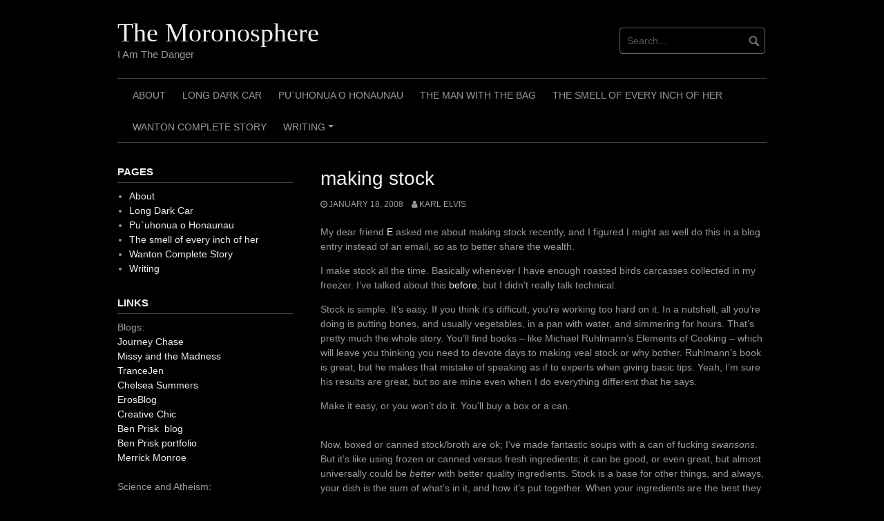

--- FILE ---
content_type: text/html; charset=UTF-8
request_url: https://www.moronosphere.com/making-stock/
body_size: 45125
content:
<!DOCTYPE html>
<html dir="ltr" lang="en-US" prefix="og: https://ogp.me/ns#">
<head>
<meta charset="UTF-8">
<meta name="viewport" content="width=device-width, initial-scale=1">
<link rel="profile" href="https://gmpg.org/xfn/11">
<link rel="pingback" href="https://www.moronosphere.com/xmlrpc.php">

<title>making stock - The Moronosphere</title>

		<!-- All in One SEO 4.9.1.1 - aioseo.com -->
	<meta name="description" content="My dear friend E asked me about making stock recently, and I figured I might as well do this in a blog entry instead of an email, so as to better share the wealth. I make stock all the time. Basically whenever I have enough roasted birds carcasses collected in my freezer. I&#039;ve talked about" />
	<meta name="robots" content="max-image-preview:large" />
	<meta name="author" content="Karl Elvis"/>
	<link rel="canonical" href="https://www.moronosphere.com/making-stock/" />
	<meta name="generator" content="All in One SEO (AIOSEO) 4.9.1.1" />
		<meta property="og:locale" content="en_US" />
		<meta property="og:site_name" content="The Moronosphere -" />
		<meta property="og:type" content="article" />
		<meta property="og:title" content="making stock - The Moronosphere" />
		<meta property="og:description" content="My dear friend E asked me about making stock recently, and I figured I might as well do this in a blog entry instead of an email, so as to better share the wealth. I make stock all the time. Basically whenever I have enough roasted birds carcasses collected in my freezer. I&#039;ve talked about" />
		<meta property="og:url" content="https://www.moronosphere.com/making-stock/" />
		<meta property="article:published_time" content="2008-01-18T18:43:55+00:00" />
		<meta property="article:modified_time" content="2022-09-19T23:25:02+00:00" />
		<script type="application/ld+json" class="aioseo-schema">
			{"@context":"https:\/\/schema.org","@graph":[{"@type":"BlogPosting","@id":"https:\/\/www.moronosphere.com\/making-stock\/#blogposting","name":"making stock - The Moronosphere","headline":"making stock","author":{"@id":"https:\/\/www.moronosphere.com\/author\/karlelvis\/#author"},"publisher":{"@id":"https:\/\/www.moronosphere.com\/#person"},"image":{"@type":"ImageObject","@id":"https:\/\/www.moronosphere.com\/making-stock\/#articleImage","url":"https:\/\/secure.gravatar.com\/avatar\/a72fc99ee54ed181a559b12e7355a3a9f19d28d8e28c48d1e33d88000ed8ae13?s=96&r=g","width":96,"height":96,"caption":"Karl Elvis"},"datePublished":"2008-01-18T18:43:55+00:00","dateModified":"2022-09-19T23:25:02+00:00","inLanguage":"en-US","commentCount":4,"mainEntityOfPage":{"@id":"https:\/\/www.moronosphere.com\/making-stock\/#webpage"},"isPartOf":{"@id":"https:\/\/www.moronosphere.com\/making-stock\/#webpage"},"articleSection":"cooking, food"},{"@type":"BreadcrumbList","@id":"https:\/\/www.moronosphere.com\/making-stock\/#breadcrumblist","itemListElement":[{"@type":"ListItem","@id":"https:\/\/www.moronosphere.com#listItem","position":1,"name":"Home","item":"https:\/\/www.moronosphere.com","nextItem":{"@type":"ListItem","@id":"https:\/\/www.moronosphere.com\/category\/food\/#listItem","name":"food"}},{"@type":"ListItem","@id":"https:\/\/www.moronosphere.com\/category\/food\/#listItem","position":2,"name":"food","item":"https:\/\/www.moronosphere.com\/category\/food\/","nextItem":{"@type":"ListItem","@id":"https:\/\/www.moronosphere.com\/category\/food\/cooking\/#listItem","name":"cooking"},"previousItem":{"@type":"ListItem","@id":"https:\/\/www.moronosphere.com#listItem","name":"Home"}},{"@type":"ListItem","@id":"https:\/\/www.moronosphere.com\/category\/food\/cooking\/#listItem","position":3,"name":"cooking","item":"https:\/\/www.moronosphere.com\/category\/food\/cooking\/","nextItem":{"@type":"ListItem","@id":"https:\/\/www.moronosphere.com\/making-stock\/#listItem","name":"making stock"},"previousItem":{"@type":"ListItem","@id":"https:\/\/www.moronosphere.com\/category\/food\/#listItem","name":"food"}},{"@type":"ListItem","@id":"https:\/\/www.moronosphere.com\/making-stock\/#listItem","position":4,"name":"making stock","previousItem":{"@type":"ListItem","@id":"https:\/\/www.moronosphere.com\/category\/food\/cooking\/#listItem","name":"cooking"}}]},{"@type":"Person","@id":"https:\/\/www.moronosphere.com\/#person","name":"Karl Elvis","image":{"@type":"ImageObject","@id":"https:\/\/www.moronosphere.com\/making-stock\/#personImage","url":"https:\/\/secure.gravatar.com\/avatar\/a72fc99ee54ed181a559b12e7355a3a9f19d28d8e28c48d1e33d88000ed8ae13?s=96&r=g","width":96,"height":96,"caption":"Karl Elvis"}},{"@type":"Person","@id":"https:\/\/www.moronosphere.com\/author\/karlelvis\/#author","url":"https:\/\/www.moronosphere.com\/author\/karlelvis\/","name":"Karl Elvis","image":{"@type":"ImageObject","@id":"https:\/\/www.moronosphere.com\/making-stock\/#authorImage","url":"https:\/\/secure.gravatar.com\/avatar\/a72fc99ee54ed181a559b12e7355a3a9f19d28d8e28c48d1e33d88000ed8ae13?s=96&r=g","width":96,"height":96,"caption":"Karl Elvis"}},{"@type":"WebPage","@id":"https:\/\/www.moronosphere.com\/making-stock\/#webpage","url":"https:\/\/www.moronosphere.com\/making-stock\/","name":"making stock - The Moronosphere","description":"My dear friend E asked me about making stock recently, and I figured I might as well do this in a blog entry instead of an email, so as to better share the wealth. I make stock all the time. Basically whenever I have enough roasted birds carcasses collected in my freezer. I've talked about","inLanguage":"en-US","isPartOf":{"@id":"https:\/\/www.moronosphere.com\/#website"},"breadcrumb":{"@id":"https:\/\/www.moronosphere.com\/making-stock\/#breadcrumblist"},"author":{"@id":"https:\/\/www.moronosphere.com\/author\/karlelvis\/#author"},"creator":{"@id":"https:\/\/www.moronosphere.com\/author\/karlelvis\/#author"},"datePublished":"2008-01-18T18:43:55+00:00","dateModified":"2022-09-19T23:25:02+00:00"},{"@type":"WebSite","@id":"https:\/\/www.moronosphere.com\/#website","url":"https:\/\/www.moronosphere.com\/","name":"The Moronosphere","inLanguage":"en-US","publisher":{"@id":"https:\/\/www.moronosphere.com\/#person"}}]}
		</script>
		<!-- All in One SEO -->

<meta name="description" content="My dear friend E asked me about making stock recently, and I figured I might as well do this in a blog entry instead of an email, so as to better share the..." />
<meta name="robots" content="index,follow" />
<link rel="canonical" href="https://www.moronosphere.com/making-stock/" />
<meta property="og:locale" content="en_US" />
<meta property="og:type" content="article" />
<meta property="og:title" content="making stock, The Moronosphere" />
<meta property="og:description" content="My dear friend E asked me about making stock recently, and I figured I might as well do this in a blog entry instead of an email, so as to better share the..." />
<meta property="og:url" content="https://www.moronosphere.com/making-stock/" />
<meta property="og:site_name" name="copyright" content="The Moronosphere" />
<link rel="alternate" type="application/rss+xml" title="The Moronosphere &raquo; Feed" href="https://www.moronosphere.com/feed/" />
<link rel="alternate" type="application/rss+xml" title="The Moronosphere &raquo; Comments Feed" href="https://www.moronosphere.com/comments/feed/" />
<link rel="alternate" type="application/rss+xml" title="The Moronosphere &raquo; making stock Comments Feed" href="https://www.moronosphere.com/making-stock/feed/" />
<link rel="alternate" title="oEmbed (JSON)" type="application/json+oembed" href="https://www.moronosphere.com/wp-json/oembed/1.0/embed?url=https%3A%2F%2Fwww.moronosphere.com%2Fmaking-stock%2F" />
<link rel="alternate" title="oEmbed (XML)" type="text/xml+oembed" href="https://www.moronosphere.com/wp-json/oembed/1.0/embed?url=https%3A%2F%2Fwww.moronosphere.com%2Fmaking-stock%2F&#038;format=xml" />
		<!-- This site uses the Google Analytics by MonsterInsights plugin v9.11.1 - Using Analytics tracking - https://www.monsterinsights.com/ -->
							<script src="//www.googletagmanager.com/gtag/js?id=G-K6EER0MCMP"  data-cfasync="false" data-wpfc-render="false" type="text/javascript" async></script>
			<script data-cfasync="false" data-wpfc-render="false" type="text/javascript">
				var mi_version = '9.11.1';
				var mi_track_user = true;
				var mi_no_track_reason = '';
								var MonsterInsightsDefaultLocations = {"page_location":"https:\/\/www.moronosphere.com\/making-stock\/"};
								if ( typeof MonsterInsightsPrivacyGuardFilter === 'function' ) {
					var MonsterInsightsLocations = (typeof MonsterInsightsExcludeQuery === 'object') ? MonsterInsightsPrivacyGuardFilter( MonsterInsightsExcludeQuery ) : MonsterInsightsPrivacyGuardFilter( MonsterInsightsDefaultLocations );
				} else {
					var MonsterInsightsLocations = (typeof MonsterInsightsExcludeQuery === 'object') ? MonsterInsightsExcludeQuery : MonsterInsightsDefaultLocations;
				}

								var disableStrs = [
										'ga-disable-G-K6EER0MCMP',
									];

				/* Function to detect opted out users */
				function __gtagTrackerIsOptedOut() {
					for (var index = 0; index < disableStrs.length; index++) {
						if (document.cookie.indexOf(disableStrs[index] + '=true') > -1) {
							return true;
						}
					}

					return false;
				}

				/* Disable tracking if the opt-out cookie exists. */
				if (__gtagTrackerIsOptedOut()) {
					for (var index = 0; index < disableStrs.length; index++) {
						window[disableStrs[index]] = true;
					}
				}

				/* Opt-out function */
				function __gtagTrackerOptout() {
					for (var index = 0; index < disableStrs.length; index++) {
						document.cookie = disableStrs[index] + '=true; expires=Thu, 31 Dec 2099 23:59:59 UTC; path=/';
						window[disableStrs[index]] = true;
					}
				}

				if ('undefined' === typeof gaOptout) {
					function gaOptout() {
						__gtagTrackerOptout();
					}
				}
								window.dataLayer = window.dataLayer || [];

				window.MonsterInsightsDualTracker = {
					helpers: {},
					trackers: {},
				};
				if (mi_track_user) {
					function __gtagDataLayer() {
						dataLayer.push(arguments);
					}

					function __gtagTracker(type, name, parameters) {
						if (!parameters) {
							parameters = {};
						}

						if (parameters.send_to) {
							__gtagDataLayer.apply(null, arguments);
							return;
						}

						if (type === 'event') {
														parameters.send_to = monsterinsights_frontend.v4_id;
							var hookName = name;
							if (typeof parameters['event_category'] !== 'undefined') {
								hookName = parameters['event_category'] + ':' + name;
							}

							if (typeof MonsterInsightsDualTracker.trackers[hookName] !== 'undefined') {
								MonsterInsightsDualTracker.trackers[hookName](parameters);
							} else {
								__gtagDataLayer('event', name, parameters);
							}
							
						} else {
							__gtagDataLayer.apply(null, arguments);
						}
					}

					__gtagTracker('js', new Date());
					__gtagTracker('set', {
						'developer_id.dZGIzZG': true,
											});
					if ( MonsterInsightsLocations.page_location ) {
						__gtagTracker('set', MonsterInsightsLocations);
					}
										__gtagTracker('config', 'G-K6EER0MCMP', {"forceSSL":"true","link_attribution":"true"} );
										window.gtag = __gtagTracker;										(function () {
						/* https://developers.google.com/analytics/devguides/collection/analyticsjs/ */
						/* ga and __gaTracker compatibility shim. */
						var noopfn = function () {
							return null;
						};
						var newtracker = function () {
							return new Tracker();
						};
						var Tracker = function () {
							return null;
						};
						var p = Tracker.prototype;
						p.get = noopfn;
						p.set = noopfn;
						p.send = function () {
							var args = Array.prototype.slice.call(arguments);
							args.unshift('send');
							__gaTracker.apply(null, args);
						};
						var __gaTracker = function () {
							var len = arguments.length;
							if (len === 0) {
								return;
							}
							var f = arguments[len - 1];
							if (typeof f !== 'object' || f === null || typeof f.hitCallback !== 'function') {
								if ('send' === arguments[0]) {
									var hitConverted, hitObject = false, action;
									if ('event' === arguments[1]) {
										if ('undefined' !== typeof arguments[3]) {
											hitObject = {
												'eventAction': arguments[3],
												'eventCategory': arguments[2],
												'eventLabel': arguments[4],
												'value': arguments[5] ? arguments[5] : 1,
											}
										}
									}
									if ('pageview' === arguments[1]) {
										if ('undefined' !== typeof arguments[2]) {
											hitObject = {
												'eventAction': 'page_view',
												'page_path': arguments[2],
											}
										}
									}
									if (typeof arguments[2] === 'object') {
										hitObject = arguments[2];
									}
									if (typeof arguments[5] === 'object') {
										Object.assign(hitObject, arguments[5]);
									}
									if ('undefined' !== typeof arguments[1].hitType) {
										hitObject = arguments[1];
										if ('pageview' === hitObject.hitType) {
											hitObject.eventAction = 'page_view';
										}
									}
									if (hitObject) {
										action = 'timing' === arguments[1].hitType ? 'timing_complete' : hitObject.eventAction;
										hitConverted = mapArgs(hitObject);
										__gtagTracker('event', action, hitConverted);
									}
								}
								return;
							}

							function mapArgs(args) {
								var arg, hit = {};
								var gaMap = {
									'eventCategory': 'event_category',
									'eventAction': 'event_action',
									'eventLabel': 'event_label',
									'eventValue': 'event_value',
									'nonInteraction': 'non_interaction',
									'timingCategory': 'event_category',
									'timingVar': 'name',
									'timingValue': 'value',
									'timingLabel': 'event_label',
									'page': 'page_path',
									'location': 'page_location',
									'title': 'page_title',
									'referrer' : 'page_referrer',
								};
								for (arg in args) {
																		if (!(!args.hasOwnProperty(arg) || !gaMap.hasOwnProperty(arg))) {
										hit[gaMap[arg]] = args[arg];
									} else {
										hit[arg] = args[arg];
									}
								}
								return hit;
							}

							try {
								f.hitCallback();
							} catch (ex) {
							}
						};
						__gaTracker.create = newtracker;
						__gaTracker.getByName = newtracker;
						__gaTracker.getAll = function () {
							return [];
						};
						__gaTracker.remove = noopfn;
						__gaTracker.loaded = true;
						window['__gaTracker'] = __gaTracker;
					})();
									} else {
										console.log("");
					(function () {
						function __gtagTracker() {
							return null;
						}

						window['__gtagTracker'] = __gtagTracker;
						window['gtag'] = __gtagTracker;
					})();
									}
			</script>
							<!-- / Google Analytics by MonsterInsights -->
		<style id='wp-img-auto-sizes-contain-inline-css' type='text/css'>
img:is([sizes=auto i],[sizes^="auto," i]){contain-intrinsic-size:3000px 1500px}
/*# sourceURL=wp-img-auto-sizes-contain-inline-css */
</style>
<link rel='stylesheet' id='sbi_styles-css' href='https://www.moronosphere.com/wp-content/plugins/instagram-feed/css/sbi-styles.min.css?ver=6.10.0' type='text/css' media='all' />
<style id='wp-emoji-styles-inline-css' type='text/css'>

	img.wp-smiley, img.emoji {
		display: inline !important;
		border: none !important;
		box-shadow: none !important;
		height: 1em !important;
		width: 1em !important;
		margin: 0 0.07em !important;
		vertical-align: -0.1em !important;
		background: none !important;
		padding: 0 !important;
	}
/*# sourceURL=wp-emoji-styles-inline-css */
</style>
<style id='wp-block-library-inline-css' type='text/css'>
:root{--wp-block-synced-color:#7a00df;--wp-block-synced-color--rgb:122,0,223;--wp-bound-block-color:var(--wp-block-synced-color);--wp-editor-canvas-background:#ddd;--wp-admin-theme-color:#007cba;--wp-admin-theme-color--rgb:0,124,186;--wp-admin-theme-color-darker-10:#006ba1;--wp-admin-theme-color-darker-10--rgb:0,107,160.5;--wp-admin-theme-color-darker-20:#005a87;--wp-admin-theme-color-darker-20--rgb:0,90,135;--wp-admin-border-width-focus:2px}@media (min-resolution:192dpi){:root{--wp-admin-border-width-focus:1.5px}}.wp-element-button{cursor:pointer}:root .has-very-light-gray-background-color{background-color:#eee}:root .has-very-dark-gray-background-color{background-color:#313131}:root .has-very-light-gray-color{color:#eee}:root .has-very-dark-gray-color{color:#313131}:root .has-vivid-green-cyan-to-vivid-cyan-blue-gradient-background{background:linear-gradient(135deg,#00d084,#0693e3)}:root .has-purple-crush-gradient-background{background:linear-gradient(135deg,#34e2e4,#4721fb 50%,#ab1dfe)}:root .has-hazy-dawn-gradient-background{background:linear-gradient(135deg,#faaca8,#dad0ec)}:root .has-subdued-olive-gradient-background{background:linear-gradient(135deg,#fafae1,#67a671)}:root .has-atomic-cream-gradient-background{background:linear-gradient(135deg,#fdd79a,#004a59)}:root .has-nightshade-gradient-background{background:linear-gradient(135deg,#330968,#31cdcf)}:root .has-midnight-gradient-background{background:linear-gradient(135deg,#020381,#2874fc)}:root{--wp--preset--font-size--normal:16px;--wp--preset--font-size--huge:42px}.has-regular-font-size{font-size:1em}.has-larger-font-size{font-size:2.625em}.has-normal-font-size{font-size:var(--wp--preset--font-size--normal)}.has-huge-font-size{font-size:var(--wp--preset--font-size--huge)}.has-text-align-center{text-align:center}.has-text-align-left{text-align:left}.has-text-align-right{text-align:right}.has-fit-text{white-space:nowrap!important}#end-resizable-editor-section{display:none}.aligncenter{clear:both}.items-justified-left{justify-content:flex-start}.items-justified-center{justify-content:center}.items-justified-right{justify-content:flex-end}.items-justified-space-between{justify-content:space-between}.screen-reader-text{border:0;clip-path:inset(50%);height:1px;margin:-1px;overflow:hidden;padding:0;position:absolute;width:1px;word-wrap:normal!important}.screen-reader-text:focus{background-color:#ddd;clip-path:none;color:#444;display:block;font-size:1em;height:auto;left:5px;line-height:normal;padding:15px 23px 14px;text-decoration:none;top:5px;width:auto;z-index:100000}html :where(.has-border-color){border-style:solid}html :where([style*=border-top-color]){border-top-style:solid}html :where([style*=border-right-color]){border-right-style:solid}html :where([style*=border-bottom-color]){border-bottom-style:solid}html :where([style*=border-left-color]){border-left-style:solid}html :where([style*=border-width]){border-style:solid}html :where([style*=border-top-width]){border-top-style:solid}html :where([style*=border-right-width]){border-right-style:solid}html :where([style*=border-bottom-width]){border-bottom-style:solid}html :where([style*=border-left-width]){border-left-style:solid}html :where(img[class*=wp-image-]){height:auto;max-width:100%}:where(figure){margin:0 0 1em}html :where(.is-position-sticky){--wp-admin--admin-bar--position-offset:var(--wp-admin--admin-bar--height,0px)}@media screen and (max-width:600px){html :where(.is-position-sticky){--wp-admin--admin-bar--position-offset:0px}}

/*# sourceURL=wp-block-library-inline-css */
</style><style id='wp-block-tag-cloud-inline-css' type='text/css'>
.wp-block-tag-cloud{box-sizing:border-box}.wp-block-tag-cloud.aligncenter{justify-content:center;text-align:center}.wp-block-tag-cloud a{display:inline-block;margin-right:5px}.wp-block-tag-cloud span{display:inline-block;margin-left:5px;text-decoration:none}:root :where(.wp-block-tag-cloud.is-style-outline){display:flex;flex-wrap:wrap;gap:1ch}:root :where(.wp-block-tag-cloud.is-style-outline a){border:1px solid;font-size:unset!important;margin-right:0;padding:1ch 2ch;text-decoration:none!important}
/*# sourceURL=https://www.moronosphere.com/wp-includes/blocks/tag-cloud/style.min.css */
</style>
<style id='wp-block-group-inline-css' type='text/css'>
.wp-block-group{box-sizing:border-box}:where(.wp-block-group.wp-block-group-is-layout-constrained){position:relative}
/*# sourceURL=https://www.moronosphere.com/wp-includes/blocks/group/style.min.css */
</style>
<style id='global-styles-inline-css' type='text/css'>
:root{--wp--preset--aspect-ratio--square: 1;--wp--preset--aspect-ratio--4-3: 4/3;--wp--preset--aspect-ratio--3-4: 3/4;--wp--preset--aspect-ratio--3-2: 3/2;--wp--preset--aspect-ratio--2-3: 2/3;--wp--preset--aspect-ratio--16-9: 16/9;--wp--preset--aspect-ratio--9-16: 9/16;--wp--preset--color--black: #000000;--wp--preset--color--cyan-bluish-gray: #abb8c3;--wp--preset--color--white: #ffffff;--wp--preset--color--pale-pink: #f78da7;--wp--preset--color--vivid-red: #cf2e2e;--wp--preset--color--luminous-vivid-orange: #ff6900;--wp--preset--color--luminous-vivid-amber: #fcb900;--wp--preset--color--light-green-cyan: #7bdcb5;--wp--preset--color--vivid-green-cyan: #00d084;--wp--preset--color--pale-cyan-blue: #8ed1fc;--wp--preset--color--vivid-cyan-blue: #0693e3;--wp--preset--color--vivid-purple: #9b51e0;--wp--preset--gradient--vivid-cyan-blue-to-vivid-purple: linear-gradient(135deg,rgb(6,147,227) 0%,rgb(155,81,224) 100%);--wp--preset--gradient--light-green-cyan-to-vivid-green-cyan: linear-gradient(135deg,rgb(122,220,180) 0%,rgb(0,208,130) 100%);--wp--preset--gradient--luminous-vivid-amber-to-luminous-vivid-orange: linear-gradient(135deg,rgb(252,185,0) 0%,rgb(255,105,0) 100%);--wp--preset--gradient--luminous-vivid-orange-to-vivid-red: linear-gradient(135deg,rgb(255,105,0) 0%,rgb(207,46,46) 100%);--wp--preset--gradient--very-light-gray-to-cyan-bluish-gray: linear-gradient(135deg,rgb(238,238,238) 0%,rgb(169,184,195) 100%);--wp--preset--gradient--cool-to-warm-spectrum: linear-gradient(135deg,rgb(74,234,220) 0%,rgb(151,120,209) 20%,rgb(207,42,186) 40%,rgb(238,44,130) 60%,rgb(251,105,98) 80%,rgb(254,248,76) 100%);--wp--preset--gradient--blush-light-purple: linear-gradient(135deg,rgb(255,206,236) 0%,rgb(152,150,240) 100%);--wp--preset--gradient--blush-bordeaux: linear-gradient(135deg,rgb(254,205,165) 0%,rgb(254,45,45) 50%,rgb(107,0,62) 100%);--wp--preset--gradient--luminous-dusk: linear-gradient(135deg,rgb(255,203,112) 0%,rgb(199,81,192) 50%,rgb(65,88,208) 100%);--wp--preset--gradient--pale-ocean: linear-gradient(135deg,rgb(255,245,203) 0%,rgb(182,227,212) 50%,rgb(51,167,181) 100%);--wp--preset--gradient--electric-grass: linear-gradient(135deg,rgb(202,248,128) 0%,rgb(113,206,126) 100%);--wp--preset--gradient--midnight: linear-gradient(135deg,rgb(2,3,129) 0%,rgb(40,116,252) 100%);--wp--preset--font-size--small: 13px;--wp--preset--font-size--medium: 20px;--wp--preset--font-size--large: 36px;--wp--preset--font-size--x-large: 42px;--wp--preset--spacing--20: 0.44rem;--wp--preset--spacing--30: 0.67rem;--wp--preset--spacing--40: 1rem;--wp--preset--spacing--50: 1.5rem;--wp--preset--spacing--60: 2.25rem;--wp--preset--spacing--70: 3.38rem;--wp--preset--spacing--80: 5.06rem;--wp--preset--shadow--natural: 6px 6px 9px rgba(0, 0, 0, 0.2);--wp--preset--shadow--deep: 12px 12px 50px rgba(0, 0, 0, 0.4);--wp--preset--shadow--sharp: 6px 6px 0px rgba(0, 0, 0, 0.2);--wp--preset--shadow--outlined: 6px 6px 0px -3px rgb(255, 255, 255), 6px 6px rgb(0, 0, 0);--wp--preset--shadow--crisp: 6px 6px 0px rgb(0, 0, 0);}:where(.is-layout-flex){gap: 0.5em;}:where(.is-layout-grid){gap: 0.5em;}body .is-layout-flex{display: flex;}.is-layout-flex{flex-wrap: wrap;align-items: center;}.is-layout-flex > :is(*, div){margin: 0;}body .is-layout-grid{display: grid;}.is-layout-grid > :is(*, div){margin: 0;}:where(.wp-block-columns.is-layout-flex){gap: 2em;}:where(.wp-block-columns.is-layout-grid){gap: 2em;}:where(.wp-block-post-template.is-layout-flex){gap: 1.25em;}:where(.wp-block-post-template.is-layout-grid){gap: 1.25em;}.has-black-color{color: var(--wp--preset--color--black) !important;}.has-cyan-bluish-gray-color{color: var(--wp--preset--color--cyan-bluish-gray) !important;}.has-white-color{color: var(--wp--preset--color--white) !important;}.has-pale-pink-color{color: var(--wp--preset--color--pale-pink) !important;}.has-vivid-red-color{color: var(--wp--preset--color--vivid-red) !important;}.has-luminous-vivid-orange-color{color: var(--wp--preset--color--luminous-vivid-orange) !important;}.has-luminous-vivid-amber-color{color: var(--wp--preset--color--luminous-vivid-amber) !important;}.has-light-green-cyan-color{color: var(--wp--preset--color--light-green-cyan) !important;}.has-vivid-green-cyan-color{color: var(--wp--preset--color--vivid-green-cyan) !important;}.has-pale-cyan-blue-color{color: var(--wp--preset--color--pale-cyan-blue) !important;}.has-vivid-cyan-blue-color{color: var(--wp--preset--color--vivid-cyan-blue) !important;}.has-vivid-purple-color{color: var(--wp--preset--color--vivid-purple) !important;}.has-black-background-color{background-color: var(--wp--preset--color--black) !important;}.has-cyan-bluish-gray-background-color{background-color: var(--wp--preset--color--cyan-bluish-gray) !important;}.has-white-background-color{background-color: var(--wp--preset--color--white) !important;}.has-pale-pink-background-color{background-color: var(--wp--preset--color--pale-pink) !important;}.has-vivid-red-background-color{background-color: var(--wp--preset--color--vivid-red) !important;}.has-luminous-vivid-orange-background-color{background-color: var(--wp--preset--color--luminous-vivid-orange) !important;}.has-luminous-vivid-amber-background-color{background-color: var(--wp--preset--color--luminous-vivid-amber) !important;}.has-light-green-cyan-background-color{background-color: var(--wp--preset--color--light-green-cyan) !important;}.has-vivid-green-cyan-background-color{background-color: var(--wp--preset--color--vivid-green-cyan) !important;}.has-pale-cyan-blue-background-color{background-color: var(--wp--preset--color--pale-cyan-blue) !important;}.has-vivid-cyan-blue-background-color{background-color: var(--wp--preset--color--vivid-cyan-blue) !important;}.has-vivid-purple-background-color{background-color: var(--wp--preset--color--vivid-purple) !important;}.has-black-border-color{border-color: var(--wp--preset--color--black) !important;}.has-cyan-bluish-gray-border-color{border-color: var(--wp--preset--color--cyan-bluish-gray) !important;}.has-white-border-color{border-color: var(--wp--preset--color--white) !important;}.has-pale-pink-border-color{border-color: var(--wp--preset--color--pale-pink) !important;}.has-vivid-red-border-color{border-color: var(--wp--preset--color--vivid-red) !important;}.has-luminous-vivid-orange-border-color{border-color: var(--wp--preset--color--luminous-vivid-orange) !important;}.has-luminous-vivid-amber-border-color{border-color: var(--wp--preset--color--luminous-vivid-amber) !important;}.has-light-green-cyan-border-color{border-color: var(--wp--preset--color--light-green-cyan) !important;}.has-vivid-green-cyan-border-color{border-color: var(--wp--preset--color--vivid-green-cyan) !important;}.has-pale-cyan-blue-border-color{border-color: var(--wp--preset--color--pale-cyan-blue) !important;}.has-vivid-cyan-blue-border-color{border-color: var(--wp--preset--color--vivid-cyan-blue) !important;}.has-vivid-purple-border-color{border-color: var(--wp--preset--color--vivid-purple) !important;}.has-vivid-cyan-blue-to-vivid-purple-gradient-background{background: var(--wp--preset--gradient--vivid-cyan-blue-to-vivid-purple) !important;}.has-light-green-cyan-to-vivid-green-cyan-gradient-background{background: var(--wp--preset--gradient--light-green-cyan-to-vivid-green-cyan) !important;}.has-luminous-vivid-amber-to-luminous-vivid-orange-gradient-background{background: var(--wp--preset--gradient--luminous-vivid-amber-to-luminous-vivid-orange) !important;}.has-luminous-vivid-orange-to-vivid-red-gradient-background{background: var(--wp--preset--gradient--luminous-vivid-orange-to-vivid-red) !important;}.has-very-light-gray-to-cyan-bluish-gray-gradient-background{background: var(--wp--preset--gradient--very-light-gray-to-cyan-bluish-gray) !important;}.has-cool-to-warm-spectrum-gradient-background{background: var(--wp--preset--gradient--cool-to-warm-spectrum) !important;}.has-blush-light-purple-gradient-background{background: var(--wp--preset--gradient--blush-light-purple) !important;}.has-blush-bordeaux-gradient-background{background: var(--wp--preset--gradient--blush-bordeaux) !important;}.has-luminous-dusk-gradient-background{background: var(--wp--preset--gradient--luminous-dusk) !important;}.has-pale-ocean-gradient-background{background: var(--wp--preset--gradient--pale-ocean) !important;}.has-electric-grass-gradient-background{background: var(--wp--preset--gradient--electric-grass) !important;}.has-midnight-gradient-background{background: var(--wp--preset--gradient--midnight) !important;}.has-small-font-size{font-size: var(--wp--preset--font-size--small) !important;}.has-medium-font-size{font-size: var(--wp--preset--font-size--medium) !important;}.has-large-font-size{font-size: var(--wp--preset--font-size--large) !important;}.has-x-large-font-size{font-size: var(--wp--preset--font-size--x-large) !important;}
/*# sourceURL=global-styles-inline-css */
</style>

<style id='classic-theme-styles-inline-css' type='text/css'>
/*! This file is auto-generated */
.wp-block-button__link{color:#fff;background-color:#32373c;border-radius:9999px;box-shadow:none;text-decoration:none;padding:calc(.667em + 2px) calc(1.333em + 2px);font-size:1.125em}.wp-block-file__button{background:#32373c;color:#fff;text-decoration:none}
/*# sourceURL=/wp-includes/css/classic-themes.min.css */
</style>
<link rel='stylesheet' id='wc-gallery-style-css' href='https://www.moronosphere.com/wp-content/plugins/boldgrid-gallery/includes/css/style.css?ver=1.55' type='text/css' media='all' />
<link rel='stylesheet' id='wc-gallery-popup-style-css' href='https://www.moronosphere.com/wp-content/plugins/boldgrid-gallery/includes/css/magnific-popup.css?ver=1.1.0' type='text/css' media='all' />
<link rel='stylesheet' id='wc-gallery-flexslider-style-css' href='https://www.moronosphere.com/wp-content/plugins/boldgrid-gallery/includes/vendors/flexslider/flexslider.css?ver=2.6.1' type='text/css' media='all' />
<link rel='stylesheet' id='wc-gallery-owlcarousel-style-css' href='https://www.moronosphere.com/wp-content/plugins/boldgrid-gallery/includes/vendors/owlcarousel/assets/owl.carousel.css?ver=2.1.4' type='text/css' media='all' />
<link rel='stylesheet' id='wc-gallery-owlcarousel-theme-style-css' href='https://www.moronosphere.com/wp-content/plugins/boldgrid-gallery/includes/vendors/owlcarousel/assets/owl.theme.default.css?ver=2.1.4' type='text/css' media='all' />
<link rel='stylesheet' id='stcr-font-awesome-css' href='https://www.moronosphere.com/wp-content/plugins/subscribe-to-comments-reloaded/includes/css/font-awesome.min.css?ver=6.9' type='text/css' media='all' />
<link rel='stylesheet' id='stcr-style-css' href='https://www.moronosphere.com/wp-content/plugins/subscribe-to-comments-reloaded/includes/css/stcr-style.css?ver=6.9' type='text/css' media='all' />
<link rel='stylesheet' id='coraldarkpro-style-css' href='https://www.moronosphere.com/wp-content/themes/coral-dark-pro/style.css?ver=6.9' type='text/css' media='all' />
<style id='coraldarkpro-style-inline-css' type='text/css'>
.topbutton {background-image: url(https://www.moronosphere.com/wp-content/themes/coral-dark-pro/images/topbutton.png);}
	
		body, button, input, select, textarea {	font-size: 14px;}
		h1.site-title, h3.site-title {
			margin-top: 25px; 
			font-size: 38px; 
		}
		h1.site-title a,
		h1.site-title a:visited,
		h1.site-title a:hover,
		h1.site-title a:active,
		h1.site-title a:focus,
		h3.site-title a,
		h3.site-title a:visited,
		h3.site-title a:hover,
		h3.site-title a:active,
		h3.site-title a:focus {
			color: #eeeeee !important;
		}
		
		h2.site-description, h4.site-description {
			margin-top: 0px;
			font-size: 15px;
			color: #999999 !important;
		}
		
		@media screen and (min-width: 768px) {
			.main-navigation {margin-top: 15px;}
			#search1 {margin-top: 40px;}
			#social1 {margin-top: 43px;}
		}
		.social-navigation .fa {color: #999999;}
		.custom-logo {max-height: 100px;}
	
/*# sourceURL=coraldarkpro-style-inline-css */
</style>
<link rel='stylesheet' id='boldgrid-components-css' href='https://www.moronosphere.com/wp-content/plugins/post-and-page-builder/assets/css/components.min.css?ver=2.16.5' type='text/css' media='all' />
<link rel='stylesheet' id='font-awesome-css' href='https://www.moronosphere.com/wp-content/plugins/post-and-page-builder/assets/css/font-awesome.min.css?ver=4.7' type='text/css' media='all' />
<link rel='stylesheet' id='boldgrid-fe-css' href='https://www.moronosphere.com/wp-content/plugins/post-and-page-builder/assets/css/editor-fe.min.css?ver=1.27.9' type='text/css' media='all' />
<link rel='stylesheet' id='boldgrid-custom-styles-css' href='https://www.moronosphere.com/wp-content/plugins/post-and-page-builder/assets/css/custom-styles.css?ver=6.9' type='text/css' media='all' />
<link rel='stylesheet' id='bgpbpp-public-css' href='https://www.moronosphere.com/wp-content/plugins/post-and-page-builder-premium/dist/application.min.css?ver=1.2.5' type='text/css' media='all' />
<script type="text/javascript" src="https://www.moronosphere.com/wp-includes/js/jquery/jquery.min.js?ver=3.7.1" id="jquery-core-js"></script>
<script type="text/javascript" src="https://www.moronosphere.com/wp-includes/js/jquery/jquery-migrate.min.js?ver=3.4.1" id="jquery-migrate-js"></script>
<script type="text/javascript" src="https://www.moronosphere.com/wp-content/plugins/google-analytics-for-wordpress/assets/js/frontend-gtag.min.js?ver=9.11.1" id="monsterinsights-frontend-script-js" async="async" data-wp-strategy="async"></script>
<script data-cfasync="false" data-wpfc-render="false" type="text/javascript" id='monsterinsights-frontend-script-js-extra'>/* <![CDATA[ */
var monsterinsights_frontend = {"js_events_tracking":"true","download_extensions":"doc,pdf,ppt,zip,xls,docx,pptx,xlsx","inbound_paths":"[{\"path\":\"\\\/go\\\/\",\"label\":\"affiliate\"},{\"path\":\"\\\/recommend\\\/\",\"label\":\"affiliate\"}]","home_url":"https:\/\/www.moronosphere.com","hash_tracking":"false","v4_id":"G-K6EER0MCMP"};/* ]]> */
</script>
<script type="text/javascript" src="https://www.moronosphere.com/wp-content/themes/coral-dark-pro/js/jquery.nivo.slider.pack.js?ver=3.2" id="coraldarkpro-slider3-js"></script>
<link rel="https://api.w.org/" href="https://www.moronosphere.com/wp-json/" /><link rel="alternate" title="JSON" type="application/json" href="https://www.moronosphere.com/wp-json/wp/v2/posts/3938" /><link rel="EditURI" type="application/rsd+xml" title="RSD" href="https://www.moronosphere.com/xmlrpc.php?rsd" />
<meta name="generator" content="WordPress 6.9" />
<link rel='shortlink' href='https://www.moronosphere.com/?p=3938' />
		<script type="text/javascript">
			var _statcounter = _statcounter || [];
			_statcounter.push({"tags": {"author": "karlelvis"}});
		</script>
		<style type="text/css">.recentcomments a{display:inline !important;padding:0 !important;margin:0 !important;}</style><link rel="icon" href="https://www.moronosphere.com/wp-content/uploads/2022/09/cropped-4i96EnEAT-32x32.png" sizes="32x32" />
<link rel="icon" href="https://www.moronosphere.com/wp-content/uploads/2022/09/cropped-4i96EnEAT-192x192.png" sizes="192x192" />
<link rel="apple-touch-icon" href="https://www.moronosphere.com/wp-content/uploads/2022/09/cropped-4i96EnEAT-180x180.png" />
<meta name="msapplication-TileImage" content="https://www.moronosphere.com/wp-content/uploads/2022/09/cropped-4i96EnEAT-270x270.png" />
</head>

<body data-rsssl=1 class="wp-singular post-template-default single single-post postid-3938 single-format-standard wp-embed-responsive wp-theme-coral-dark-pro boldgrid-ppb group-blog">
<div id="page" class="hfeed site">
	<a class="skip-link screen-reader-text" href="#content">Skip to content</a>

	<header id="masthead" class="site-header grid-container" role="banner">
		<div class="site-branding egrid  grid-35 tablet-grid-35 mobile-grid-100">
												<h3 class="site-title"><a href="https://www.moronosphere.com/" rel="home">The Moronosphere</a></h3>
					<h4 class="site-description">I Am The Danger</h4>
									
					</div><!-- .site-branding -->
		<div id="headerright" class="grid-parent egrid  grid-65 tablet-grid-65 mobile-grid-100">
		
									
			<div id="social1" class="egrid  grid-60 tablet-grid-60 mobile-grid-100">
							</div>
			
			<div id="search1" class="search  grid-40 tablet-grid-40 mobile-grid-100">
				<div class="search-container">
<form role="search" method="get" class="search-form" action="https://www.moronosphere.com/">
	<fieldset>
		<input type="search" class="search-field" placeholder="Search..." value="" name="s" title="Search for:" />
		<input type="submit" class="search-submit" value="" />
	</fieldset>
</form>
</div>			</div>
		</div>

		<nav id="site-navigation" class="main-navigation egrid grid-100 tablet-grid-100 mobile-grid-100" role="navigation">
			<i id="menu-button" class="fa fa-bars collapsed"><span>  Menu</span></i>
			<div class="menu"><ul id="main-menu" class="sm sm-clean collapsed"><li class="page_item page-item-4936"><a href="https://www.moronosphere.com/about/">About</a></li><li class="page_item page-item-6128"><a href="https://www.moronosphere.com/long-dark-car/">Long Dark Car</a></li><li class="page_item page-item-6136"><a href="https://www.moronosphere.com/puuhonua-o-honaunau/">Pu`uhonua o Honaunau</a></li><li class="page_item page-item-6131"><a href="https://www.moronosphere.com/the-man-with-the-bag/">The Man with the Bag</a></li><li class="page_item page-item-6391"><a href="https://www.moronosphere.com/the-smell-of-every-inch-of-her/">The smell of every inch of her</a></li><li class="page_item page-item-6112"><a href="https://www.moronosphere.com/wanton-complete-story/">Wanton Complete Story</a></li><li class="page_item page-item-6036 page_item_has_children"><a href="https://www.moronosphere.com/writing/">Writing</a><ul class='children'><li class="page_item page-item-6051 page_item_has_children"><a href="https://www.moronosphere.com/writing/wanton-an-indelible-love-story/">Wanton &#8211; an indelible love story</a><ul class='children'><li class="page_item page-item-5974"><a href="https://www.moronosphere.com/writing/wanton-an-indelible-love-story/wanton-v1-chapter-one/">Wanton V1 Chapter One</a></li><li class="page_item page-item-6040"><a href="https://www.moronosphere.com/writing/wanton-an-indelible-love-story/wanton-v2-chapter-two/">Wanton V1 Chapter Two</a></li><li class="page_item page-item-6045"><a href="https://www.moronosphere.com/writing/wanton-an-indelible-love-story/wanton-v1-chapter-three/">Wanton V1 Chapter Three</a></li></ul></li></ul></li></ul></div>
		</nav><!-- #site-navigation -->
	</header><!-- #masthead -->

		
<!-- breadcrumbs from Yoast or NavXT plugins -->
		
	<div id="content" class="site-content grid-container">

	<div id="primary" class="content-area egrid  grid-70 tablet-grid-70 mobile-grid-100 push-30 tablet-push-30">
		<main id="main" class="site-main" role="main">

		
			
<article id="post-3938" class="post-3938 post type-post status-publish format-standard hentry category-cooking category-food">
	<header class="entry-header">
		<h1 class="entry-title">making stock</h1>
		<div class="entry-meta">
			<span class="posted-on"><a href="https://www.moronosphere.com/making-stock/" rel="bookmark"><time class="entry-date published" datetime="2008-01-18T18:43:55+00:00">January 18, 2008</time><time class="updated" datetime="2022-09-19T23:25:02+00:00">September 19, 2022</time></a></span><span class="byline"> <span class="author vcard"><a class="url fn n" href="https://www.moronosphere.com/author/karlelvis/">Karl Elvis</a></span></span>		</div><!-- .entry-meta -->
	</header><!-- .entry-header -->

	<div class="entry-content">
		
		<p>My dear friend <a href="http://alternativejourney.blogspot.com/" target="_blank" rel="noopener noreferrer">E</a> asked me about making stock recently, and I figured I might as well do this in a blog entry instead of an email, so as to better share the wealth.</p>
<p>I make stock all the time. Basically whenever I have enough roasted birds carcasses collected in my freezer. I&#8217;ve talked about this <a href="https://moronosphere.com/stock" target="_blank" rel="noopener noreferrer">before</a>, but I didn&#8217;t really talk technical.</p>
<p>Stock is simple. It&#8217;s easy. If you think it&#8217;s difficult, you&#8217;re working too hard on it. In a nutshell, all you&#8217;re doing is putting bones, and usually vegetables, in a pan with water, and simmering for hours. That&#8217;s pretty much the whole story. You&#8217;ll find books &#8211; like Michael Ruhlmann&#8217;s Elements of Cooking &#8211; which will leave you thinking you need to devote days to making veal stock or why bother. Ruhlmann&#8217;s book is great, but he makes that mistake of speaking as if to experts when giving basic tips. Yeah, I&#8217;m sure his results are great, but so are mine even when I do everything different that he says.</p>
<p>Make it easy, or you won&#8217;t do it. You&#8217;ll buy a box or a can.</p>
<p><span id="more-3938"></span><br />
Now, boxed or canned stock/broth are ok; I&#8217;ve made fantastic soups with a can of fucking <i>swansons</i>. But it&#8217;s like using frozen or canned versus fresh ingredients; it can be good, or even great, but almost universally could be <i>better</i> with better quality ingredients. Stock is a base for other things, and always, your dish is the sum of what&#8217;s in it, and how it&#8217;s put together. When your ingredients are the best they can be, the chef&#8217;s first job is not to fuck them up.</p>
<p>There are all sorts of stocks; white (un-roasted ingredients), brown, poultry, beef, fish. Stock, in short, is simply a flavored liquid, and in it&#8217;s most basic form is just bones cooked in water until all flavor is extracted. But what I&#8217;m covering is a brown poultry stock, &#8217;cause that&#8217;s what I usually make.</p>
<p>The best, and the easiest stocks are made from roasted carcasses. You can buy necks and so forth from your butcher and roast &#8217;em yourself, but I find I get just as good a result by just saving the bones from roast chickens and, when available, turkeys. Some time I need to try a roast duck and see what I get, but duck is a different entry. Mmmm, duck.</p>
<p>Here&#8217;s what I often do: I use those supermarket/deli pre-roasted whole chickens. Now this has a couple of benefits. First, a couple of these things will make dinner for a family, and leftovers for at least another meal, *or* the meat can be reserved for inclusion in a later soup. I dismember the birds and toss the bodies, plus legs and wings if I can get &#8217;em away from my kids un-chewed, all into a ziplock and stuff &#8217;em in the freezer.</p>
<p>One won&#8217;t make much stock; I try to collect at least three. The more chickens, the more flavor. One turkey makes an excellent large volume of stock, and unless you&#8217;re a purist who wants a <i>turkey stock</i>, toss in whatever you have. Don&#8217;t bother reserving the meat; it will impart a little flavor bot not all that much. You want the bones after you&#8217;ve cut away all the usable meat. YOu can though, make small volumes of stock as needed from one bird, particularly if you have a small freezer and can&#8217;t save up bones.</p>
<p>Now we come to the veg.</p>
<p>People will tell you to toss in everyting or anything. And ok, I guess you could, and it might be ok. But remember what I said about better quality ingredients?</p>
<p>I try to use organic locally grown stuff; but frankly I don&#8217;t always have time, so I don&#8217;t hold back. I do, however, insist on reasonably fresh (ok, a little wilted is fine), and I insist on stuff that&#8217;s good enough that you&#8217;d want to eat it.</p>
<p>Avoid the thought of putting in all sorts of vegetables; it might work but you don&#8217;t need to, and if you toss in something odd and you get an off flavor, you&#8217;ll have wasted your stock. Remember you&#8217;re concetrating everthing you put in, so if it takes a little like a shoe going in, your stock is going to taste a lot like a shoe.</p>
<p>All you need is the basics; <a href="http://en.wikipedia.org/wiki/Mirepoix_%28cuisine%29" target="_blank" rel="noopener noreferrer">mirepoix</a>, which is fancy frog way to say onions, carrots and celery, chopped roughly (don&#8217;t bother demonstrating your chef skills here, it&#8217;s all going to be pulp in a few hours when you strain it, just hack it up however). We can add herbs to this, but we&#8217;ll get to that in a minute. Do not skimp on your vegetables, I&#8217;ll typically use a whole celery, at least a half dozen carrots and two or three onions along with a whole turkey carcass. The only issue is that these will impart considerable sweetness, so if you&#8217;re going for a very mild flavor, go easier. For a big bold stock though, you&#8217;ll want plenty.</p>
<p>Next, the question is, roast or don&#8217;t. If you&#8217;re making a vegetable stock, yes, roast. But if you&#8217;re starting with a well-roasted carcass, you may not need any more roasty flavor. If you&#8217;re trying to produce delicate stocks, you won&#8217;t want roasted vegetables. If, though, you&#8217;re going for something to use in pan sauces later, you&#8217;ll want as much roast as you can get. I tend to decide this based on how much time I have.</p>
<p>If you&#8217;re going to roast your veggies, just chop them roughly, put them in a roasting pan, toss with some olive oil and salt, and pop &#8217;em in a 400 degree over for a while. Watch &#8217;em, you want nice and brown but not burned; I think I usually do this for 20 or 30 minutes. You can toss in your bones at the same time if you want more roast flavor, or not, it doesn&#8217;t make a lot of difference.</p>
<p>When you&#8217;re done, you&#8217;ll want to deglaze your roasting pan, unless you&#8217;re roasting in your stock pot. I like white wine for this, but vermouth or any sort of non-sweet, mild-flavored aromatic liquid is ok, and so is water. Taste this to make sure it doesn&#8217;t have a burned flavor, and into the pot it goes, with your bones, and a lotta water; obviously if you didn&#8217;t roast your veg, just toss &#8217;em straight in.</p>
<p>Now, if you don&#8217;t have a big stock pot, go get a big stock pot. If you got this far and don&#8217;t have it yet, well, you&#8217;re screwed. You can&#8217;t make stock without a big heavy pot. Stock is mostly water when you start, because you need room to cover everything in your pot, and room to let it move around. So &#8211; big pot, and lots of water. Don&#8217;t worry, it&#8217;ll cook off later. If your tap water isn&#8217;t tasty, use bottled or filtered. Remember we&#8217;re gonna concentrate that flavor.</p>
<p>Turn up your heat. It&#8217;s gonna take a long time to get a big pot to boil. Bring your stock to a simmer, and they lower the heat. You don&#8217;t wanna boil it, you want it to simmer, and you want it to simmer a long time. When it starts to simmer, foam will form. Skim it off to produce a clearer stock &#8211; though to be honest, I don&#8217;t clare about clarity and don&#8217;t always do this. Don&#8217;t worry about skimming fat, you&#8217;ll do that later.</p>
<p>That&#8217;s &#8211; basically &#8211; it. At least the beginning.</p>
<p>Teh next question is flavorings. The stock will be great with what&#8217;s already there; but you can deepen it&#8217;s favor with herbs and seasonings. HOwever, remember this is going to be a small volume of very concentrated liquid when you&#8217;re done, so consider seasonings carefully.</p>
<p>I don&#8217;t salt til I&#8217;m mostly done; your birds may be salty, and you never want to make your finished stock salty to the taste. Garlic, chilies and herbs go great in soups, but I prefer to control those flavors in the finished dish, not in the stock. I do like to toss in whole pepper corns early, though only a few. Anything else strong, I&#8217;ll add when the stock is basically done, or when I&#8217;m using it later.</p>
<p>What I do like to add, though, is very green, mild-flavored herbs like parsley (an under-ranted herb if ever there was one, in american cooking), or cilantro. Don&#8217;t bother with the leaves, use them in something else or save them for your soup; use the stems. You&#8217;re gonna throw them away, but they&#8217;re full of flavor. You <i>can</i> use the leaves, but remember they&#8217;ll tend to make your stock a little bit green, which may or may not mater to you. These herbs add a richness, but you won&#8217;t really notice them in the finished dish.</p>
<p>The herbs can be added later in the process; I tend to throw them in after everything&#8217;s been simmering for an hour or two.</p>
<p>Now, after two hours you&#8217;ll have stock. YOu can use it, but it&#8217;s not <i>done</i>, by which I mean you&#8217;ve left a vast amount of flavor behind in the pan, which you&#8217;ll be throwing away. Personally I like to cook a stock for 8-10 hours, though if you&#8217;re on a deadline, just cook it as long as you can. I&#8217;ve left stocks on the stove overnight, but I don&#8217;t seen any added benefit after that 8-10. Keep your heat very low, add water as needed, and stir whenever you feel like it. Skim fat when you&#8217;re mostly done, though there usually won&#8217;t be that much.</p>
<p>At the end of all this, you&#8217;ll have a big pan full of bones and goo. This will have to be strained. If you&#8217;re working with a couple of chickens this is easy, just put through a rough collender, let it drain off, and then strain again a couple times through fine mesh strainers; cheese cloth would be even better, though I never seem to have any. If you&#8217;re working with a big volume, this winds up being a chore. I fish out the big bones with tongs first, and the work with a big ladle and strain small bits at a time.</p>
<p>Grinding up big turkey bones in a garbage disposal is not recommended, even if you, like I, have a commercial-grade disposal, though it will make an unforgettable sound though.</p>
<p>When you&#8217;re done with your straining, you have a couple choices. You may be putting this directly into something, in which case, go ahead. However, I like to reduce and freeze.</p>
<p>Reducing does two things; it concentrates flavor, and it reduces volume. On the other hand, it also tends to increase caramelization if done at higher heat, so use care of you want a milder flavor. When you taste a stock and it tastes like hot water, it means you need 1) salt and 2) reduction. The finished stock is going to be a fraction of the volume you started with. I tend to taste before I reduce, and if I&#8217;m going to freeze, I add salt at this point (it helps the stock keep longer). How much I reduce is mainly based on time and storage space, but you can reduce it a LOT, or just til it reaches the concentration you want for your dish.</p>
<p>I like to freeze in a container, like a tupperware, and then transfer into a ziplock; some people freeze in an ice tray so they can pull out tasty flavor nuggets to throw into things. This is a great idea, and I should do it. but I never do. Lable your package with date and what it is; I can&#8217;t tell you how many times I&#8217;ve found mysterious stock packets in my freezer with no idea when I&#8217;ve made &#8217;em.</p>
<p>That&#8217;s it. You have stock. Make soups, combine with other stocks, add to gravies and sauces, add to braising liquids. Stock is concenrated flavor, and you will enhance almost anything. It&#8217;s going to be better than anything you can buy, <i>and</i> is one of the simplest, most satisfying things you can make.</p>
<p>Mmm. Now I&#8217;m hungry.</p>
			</div><!-- .entry-content -->

	<footer class="entry-footer">
		<span class="update">Updated: <a href="https://www.moronosphere.com/making-stock/" rel="bookmark"><time class="published updated" datetime="2022-09-19T23:25:02+00:00">September 19, 2022</time></a></span><br><span class="cat-links">Categories: <a href="https://www.moronosphere.com/category/food/cooking/" rel="category tag">cooking</a>, <a href="https://www.moronosphere.com/category/food/" rel="category tag">food</a></span>	</footer><!-- .entry-footer -->
</article><!-- #post-## -->
						
	<nav class="navigation post-navigation" aria-label="Post navigation">
		<h2 class="screen-reader-text">Post navigation</h2>
		<div class="nav-links"><div class="nav-previous"><a href="https://www.moronosphere.com/bad/" rel="prev">Previous post</a></div><div class="nav-next"><a href="https://www.moronosphere.com/baby-its-cold-outside/" rel="next">Next post</a></div></div>
	</nav>
			
<div id="comments" class="comments-area">

	
			<h2 class="comments-title">
			0 thoughts on &ldquo;making stock&rdquo;		</h2>

		
		<ol class="comment-list">
					<li id="comment-165" class="comment even thread-even depth-1">
			<article id="div-comment-165" class="comment-body">
				<footer class="comment-meta">
					<div class="comment-author vcard">
						<img alt='' src='https://secure.gravatar.com/avatar/a6c6114497e91b626f68b4b2b065ebbd66c95939586ef1e1f5f78664c1c49444?s=32&#038;r=g' srcset='https://secure.gravatar.com/avatar/a6c6114497e91b626f68b4b2b065ebbd66c95939586ef1e1f5f78664c1c49444?s=64&#038;r=g 2x' class='avatar avatar-32 photo' height='32' width='32' decoding='async'/>						<b class="fn"><a href="http://darkneuro.blogspot.com" class="url" rel="ugc external nofollow">Darkneuro</a></b> <span class="says">says:</span>					</div><!-- .comment-author -->

					<div class="comment-metadata">
						<a href="https://www.moronosphere.com/making-stock/#comment-165"><time datetime="2008-01-18T22:37:06+00:00">January 18, 2008 at 10:37 pm</time></a>					</div><!-- .comment-metadata -->

									</footer><!-- .comment-meta -->

				<div class="comment-content">
					<p>2 things not mentioned that can make a pretty big difference: Chop up the bones. Use a pair of kitchen shears and cut through that ribcage, slice up that neck. Opens up marrow, which = flavor and collagens which = mouth feel.<br />
#2 is a tip for the smaller amounts of stock (especially the amounts a household of 2 deals with): Crock pots are our friends. You want a long simmer? High in a crockpot. Mine&#8217;s the 5 quart. Top it off with some strategically placed foil at the top to make sure *all* juices run back in and you can keep it going for a couple days without losing hardly any liquid at all. I just did that with the thanksgiving carcass a week or 2 ago. 3 quarts of delicious goodness once I reduced it (better mouth feel!) from a bone-in turkey breast. 😀</p>
<p>A man who can cook is a sexy beast.</p>
				</div><!-- .comment-content -->

				<div class="reply"><a rel="nofollow" class="comment-reply-link" href="#comment-165" data-commentid="165" data-postid="3938" data-belowelement="div-comment-165" data-respondelement="respond" data-replyto="Reply to Darkneuro" aria-label="Reply to Darkneuro">Reply</a></div>			</article><!-- .comment-body -->
		</li><!-- #comment-## -->
		<li id="comment-166" class="comment odd alt thread-odd thread-alt depth-1">
			<article id="div-comment-166" class="comment-body">
				<footer class="comment-meta">
					<div class="comment-author vcard">
						<img alt='' src='https://secure.gravatar.com/avatar/fa24631d8a12907c89a017522e6bbcaaeb0ea9543c2678a78d2f39b51487e1e0?s=32&#038;r=g' srcset='https://secure.gravatar.com/avatar/fa24631d8a12907c89a017522e6bbcaaeb0ea9543c2678a78d2f39b51487e1e0?s=64&#038;r=g 2x' class='avatar avatar-32 photo' height='32' width='32' decoding='async'/>						<b class="fn"><a href="http://alternativejourney.blogspot.com/" class="url" rel="ugc external nofollow">Elizabeth</a></b> <span class="says">says:</span>					</div><!-- .comment-author -->

					<div class="comment-metadata">
						<a href="https://www.moronosphere.com/making-stock/#comment-166"><time datetime="2008-01-19T14:25:03+00:00">January 19, 2008 at 2:25 pm</time></a>					</div><!-- .comment-metadata -->

									</footer><!-- .comment-meta -->

				<div class="comment-content">
					<p>You are just the sweetest man.</p>
<p>Thank you so much!  🙂</p>
<p>I think next weekend is the weekend.  Please cancel any plans and be available, you know, like the Butterball Hotline on Thanksgiving?</p>
<p>Thank you!</p>
<p>hugs! E</p>
				</div><!-- .comment-content -->

				<div class="reply"><a rel="nofollow" class="comment-reply-link" href="#comment-166" data-commentid="166" data-postid="3938" data-belowelement="div-comment-166" data-respondelement="respond" data-replyto="Reply to Elizabeth" aria-label="Reply to Elizabeth">Reply</a></div>			</article><!-- .comment-body -->
		</li><!-- #comment-## -->
		<li id="comment-167" class="comment even thread-even depth-1">
			<article id="div-comment-167" class="comment-body">
				<footer class="comment-meta">
					<div class="comment-author vcard">
						<img alt='' src='https://secure.gravatar.com/avatar/9baa1c401d281017a1eed6a16530d78afe7a59b4aed61606cac2b262c44daac8?s=32&#038;r=g' srcset='https://secure.gravatar.com/avatar/9baa1c401d281017a1eed6a16530d78afe7a59b4aed61606cac2b262c44daac8?s=64&#038;r=g 2x' class='avatar avatar-32 photo' height='32' width='32' decoding='async'/>						<b class="fn"><a href="http://www.devilbluedress2.blogspot.com" class="url" rel="ugc external nofollow">Devilbluedress</a></b> <span class="says">says:</span>					</div><!-- .comment-author -->

					<div class="comment-metadata">
						<a href="https://www.moronosphere.com/making-stock/#comment-167"><time datetime="2008-01-21T07:44:24+00:00">January 21, 2008 at 7:44 am</time></a>					</div><!-- .comment-metadata -->

									</footer><!-- .comment-meta -->

				<div class="comment-content">
					<p>Wow.  I just learned a few things.  Like a hell of a lot, and I read cooking books all the time.  Want to email me this or am I going to have to cut and paste it into a cookbook!</p>
<p>Thanks Chef Karl!</p>
				</div><!-- .comment-content -->

				<div class="reply"><a rel="nofollow" class="comment-reply-link" href="#comment-167" data-commentid="167" data-postid="3938" data-belowelement="div-comment-167" data-respondelement="respond" data-replyto="Reply to Devilbluedress" aria-label="Reply to Devilbluedress">Reply</a></div>			</article><!-- .comment-body -->
		</li><!-- #comment-## -->
		<li id="comment-168" class="comment odd alt thread-odd thread-alt depth-1">
			<article id="div-comment-168" class="comment-body">
				<footer class="comment-meta">
					<div class="comment-author vcard">
						<img alt='' src='https://secure.gravatar.com/avatar/f30bfdf483e5f086cd1c56bcb4c5bf40a4352214534f2dfb788e918f0064209a?s=32&#038;r=g' srcset='https://secure.gravatar.com/avatar/f30bfdf483e5f086cd1c56bcb4c5bf40a4352214534f2dfb788e918f0064209a?s=64&#038;r=g 2x' class='avatar avatar-32 photo' height='32' width='32' loading='lazy' decoding='async'/>						<b class="fn"><a href="http://katesmudges.blogspot.com" class="url" rel="ugc external nofollow">kate</a></b> <span class="says">says:</span>					</div><!-- .comment-author -->

					<div class="comment-metadata">
						<a href="https://www.moronosphere.com/making-stock/#comment-168"><time datetime="2008-01-23T10:27:20+00:00">January 23, 2008 at 10:27 am</time></a>					</div><!-- .comment-metadata -->

									</footer><!-- .comment-meta -->

				<div class="comment-content">
					<p>This was really helpful &#8211; I&#8217;m one of those people who always plans to make stock, but end up buying a box of it instead. Thank you!</p>
				</div><!-- .comment-content -->

				<div class="reply"><a rel="nofollow" class="comment-reply-link" href="#comment-168" data-commentid="168" data-postid="3938" data-belowelement="div-comment-168" data-respondelement="respond" data-replyto="Reply to kate" aria-label="Reply to kate">Reply</a></div>			</article><!-- .comment-body -->
		</li><!-- #comment-## -->
		</ol><!-- .comment-list -->

		
	
	
		<div id="respond" class="comment-respond">
		<h3 id="reply-title" class="comment-reply-title">Leave a Reply <small><a rel="nofollow" id="cancel-comment-reply-link" href="/making-stock/#respond" style="display:none;">Cancel reply</a></small></h3><form action="https://www.moronosphere.com/wp-comments-post.php" method="post" id="commentform" class="comment-form"><p class="comment-notes"><span id="email-notes">Your email address will not be published.</span> <span class="required-field-message">Required fields are marked <span class="required">*</span></span></p><p class="comment-form-comment"><label for="comment">Comment <span class="required">*</span></label> <textarea id="comment" name="comment" cols="45" rows="8" maxlength="65525" required></textarea></p><p class="comment-form-author"><label for="author">Name <span class="required">*</span></label> <input id="author" name="author" type="text" value="" size="30" maxlength="245" autocomplete="name" required /></p>
<p class="comment-form-email"><label for="email">Email <span class="required">*</span></label> <input id="email" name="email" type="email" value="" size="30" maxlength="100" aria-describedby="email-notes" autocomplete="email" required /></p>
<p class="comment-form-url"><label for="url">Website</label> <input id="url" name="url" type="url" value="" size="30" maxlength="200" autocomplete="url" /></p>
<p class="comment-form-cookies-consent"><input id="wp-comment-cookies-consent" name="wp-comment-cookies-consent" type="checkbox" value="yes" /> <label for="wp-comment-cookies-consent">Save my name, email, and website in this browser for the next time I comment.</label></p>
<p class='comment-form-subscriptions'><label for='subscribe-reloaded'><input style='width:30px' type='checkbox' name='subscribe-reloaded' id='subscribe-reloaded' value='yes' /> Notify me of followup comments via e-mail. You can also <a href='https://www.moronosphere.com/comment-subscriptions/?srp=3938&amp;srk=fa0e0ef543cb3e0e69e80aaf9c37e3e2&amp;sra=s&amp;srsrc=f'>subscribe</a> without commenting.</label></p><p class="form-submit"><input name="submit" type="submit" id="submit" class="submit" value="Post Comment" /> <input type='hidden' name='comment_post_ID' value='3938' id='comment_post_ID' />
<input type='hidden' name='comment_parent' id='comment_parent' value='0' />
</p><p style="display: none;"><input type="hidden" id="akismet_comment_nonce" name="akismet_comment_nonce" value="cf10f75586" /></p><p style="display: none !important;" class="akismet-fields-container" data-prefix="ak_"><label>&#916;<textarea name="ak_hp_textarea" cols="45" rows="8" maxlength="100"></textarea></label><input type="hidden" id="ak_js_1" name="ak_js" value="95"/><script>document.getElementById( "ak_js_1" ).setAttribute( "value", ( new Date() ).getTime() );</script></p></form>	</div><!-- #respond -->
	
</div><!-- #comments -->

		
		</main><!-- #main -->
	</div><!-- #primary -->


<div id="secondary" class="widget-area egrid  grid-30 tablet-grid-30 mobile-grid-100 pull-70 tablet-pull-70" role="complementary">
<aside id="pages-3" class="widget widget_pages"><h4 class="widget-title">Pages</h4>
			<ul>
				<li class="page_item page-item-4936"><a href="https://www.moronosphere.com/about/">About</a></li>
<li class="page_item page-item-6128"><a href="https://www.moronosphere.com/long-dark-car/">Long Dark Car</a></li>
<li class="page_item page-item-6136"><a href="https://www.moronosphere.com/puuhonua-o-honaunau/">Pu`uhonua o Honaunau</a></li>
<li class="page_item page-item-6391"><a href="https://www.moronosphere.com/the-smell-of-every-inch-of-her/">The smell of every inch of her</a></li>
<li class="page_item page-item-6112"><a href="https://www.moronosphere.com/wanton-complete-story/">Wanton Complete Story</a></li>
<li class="page_item page-item-6036"><a href="https://www.moronosphere.com/writing/">Writing</a></li>
			</ul>

			</aside><aside id="text-5" class="widget widget_text"><h4 class="widget-title">Links</h4>			<div class="textwidget"><p>Blogs:</p>
<p><a href="https://journeychase.com">Journey Chase</a></p>
<p><a href="https://missyandthemadness.blogspot.com">Missy and the Madness</a></p>
<p><a href="https://trancejen.me">TranceJen</a></p>
<p><a href="http://www.chelseasummers.com/writing">Chelsea Summers</a></p>
<p><a href="http://www.erosblog.com/">ErosBlog</a></p>
<p><a href="https://thecreativechic.com/">Creative Chic</a></p>
<p><a href="https://eatitall.typepad.com/">Ben Prisk  blog</a></p>
<p><a href="https://benprisk.myportfolio.com/">Ben Prisk portfolio</a></p>
<p><a href="https://www.merrickmonroe.com">Merrick Monroe</a></p>
<p>&nbsp;</p>
<p>Science and Atheism:</p>
<p><a href="https://atheistgirl.com">Atheist Girl</a></p>
<p><a href="https://whyevolutionistrue.wordpress.com">Jerry Coyne</a></p>
<p>&nbsp;</p>
<p>Skull Rings:</p>
<p><a href="http://courtsandhackett.com">Courts and Hackett</a></p>
<p><a href="http://crazypigdesigns.com">Crazy Pig</a></p>
<p><a href="http://mtmaloney.com">MT Maloney</a></p>
<p><a href="https://www.instagram.com/rubycrush7/?hl=en">Ruby Crush</a></p>
<p><a href="http://thegreatfroglondon.com">The Great Frog</a></p>
<p><a href="http://tonycreed.com">Tony Creed</a></p>
<p>&nbsp;</p>
<p>Twitter:</p>
<p><a href="https://twitter.com/salstrange">Salome</a></p>
<p><a href="https://twitter.com/Lazurusixsixsix">Dick Ravis</a></p>
<p><a href="https://twitter.com/guygavrielkay">Guy Gavriel Kay</a></p>
<p><a href="https://twitter.com/karlelvis">Me</a></p>
</div>
		</aside><aside id="text-3" class="widget widget_text">			<div class="textwidget"><p><!-- LIMITATIONS Note: there's currently a limitation of embedding up to 50 listings. You may want to offer a link at the bottom to view the rest of your listings, as shown below. HOW TO FIND YOUR SHOP SLUG Find your shop slug by going to your account icon in the upper right hand on Reverb and clicking View Shop. Copy the last part of the url (https://reverb.com/shop/your-slug-goes-here) and put it into the code below where it says CHANGE_THIS_TO_YOUR_SHOP_SLUG --></p>
<div data-reverb-embed-listings="" data-reverb-search-shop="karl-elvis-music" data-reverb-search-per-page="10" data-reverb-currency="USD"></div>
<div data-reverb-embed-listings="" data-reverb-search-shop="karl-elvis-music" data-reverb-search-per-page="10" data-reverb-currency="USD">Buy my gear so I can buy more gear.</div>
<p><a href="https://reverb.com/shop/karl-elvis-music"><img decoding="async" src="//d1g5417jjjo7sf.cloudfront.net/assets/shops/buttons/215x65-black.png" alt="Shop My Store on Reverb" /></a></p>
<p>&nbsp;</p>

<div id="sb_instagram"  class="sbi sbi_mob_col_1 sbi_tab_col_2 sbi_col_4" style="padding-bottom: 10px; width: 100%;"	 data-feedid="sbi_17841400868740033#20"  data-res="auto" data-cols="4" data-colsmobile="1" data-colstablet="2" data-num="20" data-nummobile="" data-item-padding="5"	 data-shortcode-atts="{&quot;user&quot;:&quot;karlelvis&quot;}"  data-postid="3938" data-locatornonce="087ea87821" data-imageaspectratio="1:1" data-sbi-flags="favorLocal">
	<div class="sb_instagram_header "   >
	<a class="sbi_header_link" target="_blank"
	   rel="nofollow noopener" href="https://www.instagram.com/karlelvis/" title="@karlelvis">
		<div class="sbi_header_text sbi_no_bio">
			<div class="sbi_header_img"  data-avatar-url="https://scontent-iad3-1.cdninstagram.com/v/t51.2885-19/10601774_309863095851973_1290170987_a.jpg?_nc_cat=102&amp;ccb=7-5&amp;_nc_sid=bf7eb4&amp;efg=eyJ2ZW5jb2RlX3RhZyI6InByb2ZpbGVfcGljLnd3dy4xNTAuQzMifQ%3D%3D&amp;_nc_ohc=iC7uN96GLRwQ7kNvwHN7fb1&amp;_nc_oc=AdltXgl1T1v_TUGdQ0V60gdkvbhqyZJiQ-5a8Rugt1vHpljWuUCr1CRkXbCuWB7SVFg&amp;_nc_zt=24&amp;_nc_ht=scontent-iad3-1.cdninstagram.com&amp;edm=AP4hL3IEAAAA&amp;_nc_tpa=Q5bMBQFRLRqSx-kPCBN0Jw0sJloQT4iizWBswFsvWpkO6544QcdprbDbAX6gDZTqhTjMRN2tVKiFStUdow&amp;oh=00_AfoD6STRjM-PWRLtMwic5MQfmi8HHrWgs2U5PM7G_Iw90A&amp;oe=6977F826">
									<div class="sbi_header_img_hover"  ><svg class="sbi_new_logo fa-instagram fa-w-14" aria-hidden="true" data-fa-processed="" aria-label="Instagram" data-prefix="fab" data-icon="instagram" role="img" viewBox="0 0 448 512">
                    <path fill="currentColor" d="M224.1 141c-63.6 0-114.9 51.3-114.9 114.9s51.3 114.9 114.9 114.9S339 319.5 339 255.9 287.7 141 224.1 141zm0 189.6c-41.1 0-74.7-33.5-74.7-74.7s33.5-74.7 74.7-74.7 74.7 33.5 74.7 74.7-33.6 74.7-74.7 74.7zm146.4-194.3c0 14.9-12 26.8-26.8 26.8-14.9 0-26.8-12-26.8-26.8s12-26.8 26.8-26.8 26.8 12 26.8 26.8zm76.1 27.2c-1.7-35.9-9.9-67.7-36.2-93.9-26.2-26.2-58-34.4-93.9-36.2-37-2.1-147.9-2.1-184.9 0-35.8 1.7-67.6 9.9-93.9 36.1s-34.4 58-36.2 93.9c-2.1 37-2.1 147.9 0 184.9 1.7 35.9 9.9 67.7 36.2 93.9s58 34.4 93.9 36.2c37 2.1 147.9 2.1 184.9 0 35.9-1.7 67.7-9.9 93.9-36.2 26.2-26.2 34.4-58 36.2-93.9 2.1-37 2.1-147.8 0-184.8zM398.8 388c-7.8 19.6-22.9 34.7-42.6 42.6-29.5 11.7-99.5 9-132.1 9s-102.7 2.6-132.1-9c-19.6-7.8-34.7-22.9-42.6-42.6-11.7-29.5-9-99.5-9-132.1s-2.6-102.7 9-132.1c7.8-19.6 22.9-34.7 42.6-42.6 29.5-11.7 99.5-9 132.1-9s102.7-2.6 132.1 9c19.6 7.8 34.7 22.9 42.6 42.6 11.7 29.5 9 99.5 9 132.1s2.7 102.7-9 132.1z"></path>
                </svg></div>
					<img loading="lazy" decoding="async"  src="https://www.moronosphere.com/wp-content/uploads/sb-instagram-feed-images/karlelvis.webp" alt="" width="50" height="50">
				
							</div>

			<div class="sbi_feedtheme_header_text">
				<h3>karlelvis</h3>
							</div>
		</div>
	</a>
</div>

	<div id="sbi_images"  style="gap: 10px;">
		<div class="sbi_item sbi_type_image sbi_new sbi_transition"
	id="sbi_18109475749565026" data-date="1768004108">
	<div class="sbi_photo_wrap">
		<a class="sbi_photo" href="https://www.instagram.com/p/DTT0dOhgRCx/" target="_blank" rel="noopener nofollow"
			data-full-res="https://scontent-iad3-1.cdninstagram.com/v/t51.82787-15/611271077_18546317335028959_4066822546932409607_n.jpg?stp=dst-jpg_e35_tt6&#038;_nc_cat=102&#038;ccb=7-5&#038;_nc_sid=18de74&#038;efg=eyJlZmdfdGFnIjoiRkVFRC5iZXN0X2ltYWdlX3VybGdlbi5DMyJ9&#038;_nc_ohc=n7jP8_5eGS0Q7kNvwEa_MgW&#038;_nc_oc=AdmjUqZIl1RrzLnh-B9l_3p_h135ajmxC9lO-uiL3ZqX5Z9kasuigqNYRp4vLCeybAM&#038;_nc_zt=23&#038;_nc_ht=scontent-iad3-1.cdninstagram.com&#038;edm=ANo9K5cEAAAA&#038;_nc_gid=JwMQd9ZW9pG1ggveFcfXBw&#038;oh=00_AfpWkJZyrIUxeAOkd-NEHjebxiCBNDnboha2WLNwu3rrJA&#038;oe=6977E322"
			data-img-src-set="{&quot;d&quot;:&quot;https:\/\/scontent-iad3-1.cdninstagram.com\/v\/t51.82787-15\/611271077_18546317335028959_4066822546932409607_n.jpg?stp=dst-jpg_e35_tt6&amp;_nc_cat=102&amp;ccb=7-5&amp;_nc_sid=18de74&amp;efg=eyJlZmdfdGFnIjoiRkVFRC5iZXN0X2ltYWdlX3VybGdlbi5DMyJ9&amp;_nc_ohc=n7jP8_5eGS0Q7kNvwEa_MgW&amp;_nc_oc=AdmjUqZIl1RrzLnh-B9l_3p_h135ajmxC9lO-uiL3ZqX5Z9kasuigqNYRp4vLCeybAM&amp;_nc_zt=23&amp;_nc_ht=scontent-iad3-1.cdninstagram.com&amp;edm=ANo9K5cEAAAA&amp;_nc_gid=JwMQd9ZW9pG1ggveFcfXBw&amp;oh=00_AfpWkJZyrIUxeAOkd-NEHjebxiCBNDnboha2WLNwu3rrJA&amp;oe=6977E322&quot;,&quot;150&quot;:&quot;https:\/\/scontent-iad3-1.cdninstagram.com\/v\/t51.82787-15\/611271077_18546317335028959_4066822546932409607_n.jpg?stp=dst-jpg_e35_tt6&amp;_nc_cat=102&amp;ccb=7-5&amp;_nc_sid=18de74&amp;efg=eyJlZmdfdGFnIjoiRkVFRC5iZXN0X2ltYWdlX3VybGdlbi5DMyJ9&amp;_nc_ohc=n7jP8_5eGS0Q7kNvwEa_MgW&amp;_nc_oc=AdmjUqZIl1RrzLnh-B9l_3p_h135ajmxC9lO-uiL3ZqX5Z9kasuigqNYRp4vLCeybAM&amp;_nc_zt=23&amp;_nc_ht=scontent-iad3-1.cdninstagram.com&amp;edm=ANo9K5cEAAAA&amp;_nc_gid=JwMQd9ZW9pG1ggveFcfXBw&amp;oh=00_AfpWkJZyrIUxeAOkd-NEHjebxiCBNDnboha2WLNwu3rrJA&amp;oe=6977E322&quot;,&quot;320&quot;:&quot;https:\/\/scontent-iad3-1.cdninstagram.com\/v\/t51.82787-15\/611271077_18546317335028959_4066822546932409607_n.jpg?stp=dst-jpg_e35_tt6&amp;_nc_cat=102&amp;ccb=7-5&amp;_nc_sid=18de74&amp;efg=eyJlZmdfdGFnIjoiRkVFRC5iZXN0X2ltYWdlX3VybGdlbi5DMyJ9&amp;_nc_ohc=n7jP8_5eGS0Q7kNvwEa_MgW&amp;_nc_oc=AdmjUqZIl1RrzLnh-B9l_3p_h135ajmxC9lO-uiL3ZqX5Z9kasuigqNYRp4vLCeybAM&amp;_nc_zt=23&amp;_nc_ht=scontent-iad3-1.cdninstagram.com&amp;edm=ANo9K5cEAAAA&amp;_nc_gid=JwMQd9ZW9pG1ggveFcfXBw&amp;oh=00_AfpWkJZyrIUxeAOkd-NEHjebxiCBNDnboha2WLNwu3rrJA&amp;oe=6977E322&quot;,&quot;640&quot;:&quot;https:\/\/scontent-iad3-1.cdninstagram.com\/v\/t51.82787-15\/611271077_18546317335028959_4066822546932409607_n.jpg?stp=dst-jpg_e35_tt6&amp;_nc_cat=102&amp;ccb=7-5&amp;_nc_sid=18de74&amp;efg=eyJlZmdfdGFnIjoiRkVFRC5iZXN0X2ltYWdlX3VybGdlbi5DMyJ9&amp;_nc_ohc=n7jP8_5eGS0Q7kNvwEa_MgW&amp;_nc_oc=AdmjUqZIl1RrzLnh-B9l_3p_h135ajmxC9lO-uiL3ZqX5Z9kasuigqNYRp4vLCeybAM&amp;_nc_zt=23&amp;_nc_ht=scontent-iad3-1.cdninstagram.com&amp;edm=ANo9K5cEAAAA&amp;_nc_gid=JwMQd9ZW9pG1ggveFcfXBw&amp;oh=00_AfpWkJZyrIUxeAOkd-NEHjebxiCBNDnboha2WLNwu3rrJA&amp;oe=6977E322&quot;}">
			<span class="sbi-screenreader">Relaxation.</span>
									<img decoding="async" src="https://www.moronosphere.com/wp-content/plugins/instagram-feed/img/placeholder.png" alt="Relaxation." aria-hidden="true">
		</a>
	</div>
</div><div class="sbi_item sbi_type_image sbi_new sbi_transition"
	id="sbi_18545172373025229" data-date="1765932549">
	<div class="sbi_photo_wrap">
		<a class="sbi_photo" href="https://www.instagram.com/p/DSWFRepAaW3/" target="_blank" rel="noopener nofollow"
			data-full-res="https://scontent-iad3-2.cdninstagram.com/v/t51.82787-15/590471452_18542141263028959_6224414463632280732_n.jpg?stp=dst-jpg_e35_tt6&#038;_nc_cat=106&#038;ccb=7-5&#038;_nc_sid=18de74&#038;efg=eyJlZmdfdGFnIjoiRkVFRC5iZXN0X2ltYWdlX3VybGdlbi5DMyJ9&#038;_nc_ohc=aHBoZtR9-mQQ7kNvwFTXHan&#038;_nc_oc=AdntBdpaqeoh6tp5ZkMusf6EfV9Dl3j8QYZRfSqDlhsQdTrx7HysihM6t5WlupyyWy0&#038;_nc_zt=23&#038;_nc_ht=scontent-iad3-2.cdninstagram.com&#038;edm=ANo9K5cEAAAA&#038;_nc_gid=JwMQd9ZW9pG1ggveFcfXBw&#038;oh=00_AfrhyYPo3aLCvj7zNKjYDR_jSop-xnPzOcls_cZct8cz8Q&#038;oe=6977E894"
			data-img-src-set="{&quot;d&quot;:&quot;https:\/\/scontent-iad3-2.cdninstagram.com\/v\/t51.82787-15\/590471452_18542141263028959_6224414463632280732_n.jpg?stp=dst-jpg_e35_tt6&amp;_nc_cat=106&amp;ccb=7-5&amp;_nc_sid=18de74&amp;efg=eyJlZmdfdGFnIjoiRkVFRC5iZXN0X2ltYWdlX3VybGdlbi5DMyJ9&amp;_nc_ohc=aHBoZtR9-mQQ7kNvwFTXHan&amp;_nc_oc=AdntBdpaqeoh6tp5ZkMusf6EfV9Dl3j8QYZRfSqDlhsQdTrx7HysihM6t5WlupyyWy0&amp;_nc_zt=23&amp;_nc_ht=scontent-iad3-2.cdninstagram.com&amp;edm=ANo9K5cEAAAA&amp;_nc_gid=JwMQd9ZW9pG1ggveFcfXBw&amp;oh=00_AfrhyYPo3aLCvj7zNKjYDR_jSop-xnPzOcls_cZct8cz8Q&amp;oe=6977E894&quot;,&quot;150&quot;:&quot;https:\/\/scontent-iad3-2.cdninstagram.com\/v\/t51.82787-15\/590471452_18542141263028959_6224414463632280732_n.jpg?stp=dst-jpg_e35_tt6&amp;_nc_cat=106&amp;ccb=7-5&amp;_nc_sid=18de74&amp;efg=eyJlZmdfdGFnIjoiRkVFRC5iZXN0X2ltYWdlX3VybGdlbi5DMyJ9&amp;_nc_ohc=aHBoZtR9-mQQ7kNvwFTXHan&amp;_nc_oc=AdntBdpaqeoh6tp5ZkMusf6EfV9Dl3j8QYZRfSqDlhsQdTrx7HysihM6t5WlupyyWy0&amp;_nc_zt=23&amp;_nc_ht=scontent-iad3-2.cdninstagram.com&amp;edm=ANo9K5cEAAAA&amp;_nc_gid=JwMQd9ZW9pG1ggveFcfXBw&amp;oh=00_AfrhyYPo3aLCvj7zNKjYDR_jSop-xnPzOcls_cZct8cz8Q&amp;oe=6977E894&quot;,&quot;320&quot;:&quot;https:\/\/scontent-iad3-2.cdninstagram.com\/v\/t51.82787-15\/590471452_18542141263028959_6224414463632280732_n.jpg?stp=dst-jpg_e35_tt6&amp;_nc_cat=106&amp;ccb=7-5&amp;_nc_sid=18de74&amp;efg=eyJlZmdfdGFnIjoiRkVFRC5iZXN0X2ltYWdlX3VybGdlbi5DMyJ9&amp;_nc_ohc=aHBoZtR9-mQQ7kNvwFTXHan&amp;_nc_oc=AdntBdpaqeoh6tp5ZkMusf6EfV9Dl3j8QYZRfSqDlhsQdTrx7HysihM6t5WlupyyWy0&amp;_nc_zt=23&amp;_nc_ht=scontent-iad3-2.cdninstagram.com&amp;edm=ANo9K5cEAAAA&amp;_nc_gid=JwMQd9ZW9pG1ggveFcfXBw&amp;oh=00_AfrhyYPo3aLCvj7zNKjYDR_jSop-xnPzOcls_cZct8cz8Q&amp;oe=6977E894&quot;,&quot;640&quot;:&quot;https:\/\/scontent-iad3-2.cdninstagram.com\/v\/t51.82787-15\/590471452_18542141263028959_6224414463632280732_n.jpg?stp=dst-jpg_e35_tt6&amp;_nc_cat=106&amp;ccb=7-5&amp;_nc_sid=18de74&amp;efg=eyJlZmdfdGFnIjoiRkVFRC5iZXN0X2ltYWdlX3VybGdlbi5DMyJ9&amp;_nc_ohc=aHBoZtR9-mQQ7kNvwFTXHan&amp;_nc_oc=AdntBdpaqeoh6tp5ZkMusf6EfV9Dl3j8QYZRfSqDlhsQdTrx7HysihM6t5WlupyyWy0&amp;_nc_zt=23&amp;_nc_ht=scontent-iad3-2.cdninstagram.com&amp;edm=ANo9K5cEAAAA&amp;_nc_gid=JwMQd9ZW9pG1ggveFcfXBw&amp;oh=00_AfrhyYPo3aLCvj7zNKjYDR_jSop-xnPzOcls_cZct8cz8Q&amp;oe=6977E894&quot;}">
			<span class="sbi-screenreader">@shawnvanoven143 about a million years ago I bough</span>
									<img decoding="async" src="https://www.moronosphere.com/wp-content/plugins/instagram-feed/img/placeholder.png" alt="@shawnvanoven143 about a million years ago I bought these from you, and we FINALLY got them into really good frames. They look amazing. (I say we, but it’s all @barbmama)" aria-hidden="true">
		</a>
	</div>
</div><div class="sbi_item sbi_type_image sbi_new sbi_transition"
	id="sbi_18099716530834305" data-date="1765132091">
	<div class="sbi_photo_wrap">
		<a class="sbi_photo" href="https://www.instagram.com/p/DR-OhOvAXGh/" target="_blank" rel="noopener nofollow"
			data-full-res="https://scontent-iad3-2.cdninstagram.com/v/t51.82787-15/590430061_18540500899028959_8570873456115708247_n.jpg?stp=dst-jpg_e35_tt6&#038;_nc_cat=106&#038;ccb=7-5&#038;_nc_sid=18de74&#038;efg=eyJlZmdfdGFnIjoiRkVFRC5iZXN0X2ltYWdlX3VybGdlbi5DMyJ9&#038;_nc_ohc=28ytgRKGmmAQ7kNvwENHD_v&#038;_nc_oc=AdmEV6qIa8DX7p9idFxAFRm_YDCb3xdap8NrxPS1-SDFTcwOw9UzlAiQRG5v0mkvmKg&#038;_nc_zt=23&#038;_nc_ht=scontent-iad3-2.cdninstagram.com&#038;edm=ANo9K5cEAAAA&#038;_nc_gid=JwMQd9ZW9pG1ggveFcfXBw&#038;oh=00_AfrcbQEjyVPuhdwqidNLOQkh-_MUHdtncAvdMnZ8Cd0oeg&#038;oe=6977DA42"
			data-img-src-set="{&quot;d&quot;:&quot;https:\/\/scontent-iad3-2.cdninstagram.com\/v\/t51.82787-15\/590430061_18540500899028959_8570873456115708247_n.jpg?stp=dst-jpg_e35_tt6&amp;_nc_cat=106&amp;ccb=7-5&amp;_nc_sid=18de74&amp;efg=eyJlZmdfdGFnIjoiRkVFRC5iZXN0X2ltYWdlX3VybGdlbi5DMyJ9&amp;_nc_ohc=28ytgRKGmmAQ7kNvwENHD_v&amp;_nc_oc=AdmEV6qIa8DX7p9idFxAFRm_YDCb3xdap8NrxPS1-SDFTcwOw9UzlAiQRG5v0mkvmKg&amp;_nc_zt=23&amp;_nc_ht=scontent-iad3-2.cdninstagram.com&amp;edm=ANo9K5cEAAAA&amp;_nc_gid=JwMQd9ZW9pG1ggveFcfXBw&amp;oh=00_AfrcbQEjyVPuhdwqidNLOQkh-_MUHdtncAvdMnZ8Cd0oeg&amp;oe=6977DA42&quot;,&quot;150&quot;:&quot;https:\/\/scontent-iad3-2.cdninstagram.com\/v\/t51.82787-15\/590430061_18540500899028959_8570873456115708247_n.jpg?stp=dst-jpg_e35_tt6&amp;_nc_cat=106&amp;ccb=7-5&amp;_nc_sid=18de74&amp;efg=eyJlZmdfdGFnIjoiRkVFRC5iZXN0X2ltYWdlX3VybGdlbi5DMyJ9&amp;_nc_ohc=28ytgRKGmmAQ7kNvwENHD_v&amp;_nc_oc=AdmEV6qIa8DX7p9idFxAFRm_YDCb3xdap8NrxPS1-SDFTcwOw9UzlAiQRG5v0mkvmKg&amp;_nc_zt=23&amp;_nc_ht=scontent-iad3-2.cdninstagram.com&amp;edm=ANo9K5cEAAAA&amp;_nc_gid=JwMQd9ZW9pG1ggveFcfXBw&amp;oh=00_AfrcbQEjyVPuhdwqidNLOQkh-_MUHdtncAvdMnZ8Cd0oeg&amp;oe=6977DA42&quot;,&quot;320&quot;:&quot;https:\/\/scontent-iad3-2.cdninstagram.com\/v\/t51.82787-15\/590430061_18540500899028959_8570873456115708247_n.jpg?stp=dst-jpg_e35_tt6&amp;_nc_cat=106&amp;ccb=7-5&amp;_nc_sid=18de74&amp;efg=eyJlZmdfdGFnIjoiRkVFRC5iZXN0X2ltYWdlX3VybGdlbi5DMyJ9&amp;_nc_ohc=28ytgRKGmmAQ7kNvwENHD_v&amp;_nc_oc=AdmEV6qIa8DX7p9idFxAFRm_YDCb3xdap8NrxPS1-SDFTcwOw9UzlAiQRG5v0mkvmKg&amp;_nc_zt=23&amp;_nc_ht=scontent-iad3-2.cdninstagram.com&amp;edm=ANo9K5cEAAAA&amp;_nc_gid=JwMQd9ZW9pG1ggveFcfXBw&amp;oh=00_AfrcbQEjyVPuhdwqidNLOQkh-_MUHdtncAvdMnZ8Cd0oeg&amp;oe=6977DA42&quot;,&quot;640&quot;:&quot;https:\/\/scontent-iad3-2.cdninstagram.com\/v\/t51.82787-15\/590430061_18540500899028959_8570873456115708247_n.jpg?stp=dst-jpg_e35_tt6&amp;_nc_cat=106&amp;ccb=7-5&amp;_nc_sid=18de74&amp;efg=eyJlZmdfdGFnIjoiRkVFRC5iZXN0X2ltYWdlX3VybGdlbi5DMyJ9&amp;_nc_ohc=28ytgRKGmmAQ7kNvwENHD_v&amp;_nc_oc=AdmEV6qIa8DX7p9idFxAFRm_YDCb3xdap8NrxPS1-SDFTcwOw9UzlAiQRG5v0mkvmKg&amp;_nc_zt=23&amp;_nc_ht=scontent-iad3-2.cdninstagram.com&amp;edm=ANo9K5cEAAAA&amp;_nc_gid=JwMQd9ZW9pG1ggveFcfXBw&amp;oh=00_AfrcbQEjyVPuhdwqidNLOQkh-_MUHdtncAvdMnZ8Cd0oeg&amp;oe=6977DA42&quot;}">
			<span class="sbi-screenreader">Instagram post 18099716530834305</span>
									<img decoding="async" src="https://www.moronosphere.com/wp-content/plugins/instagram-feed/img/placeholder.png" alt="Instagram post 18099716530834305" aria-hidden="true">
		</a>
	</div>
</div><div class="sbi_item sbi_type_image sbi_new sbi_transition"
	id="sbi_18197778238322684" data-date="1765131839">
	<div class="sbi_photo_wrap">
		<a class="sbi_photo" href="https://www.instagram.com/p/DR-OCjHgQRY/" target="_blank" rel="noopener nofollow"
			data-full-res="https://scontent-iad3-2.cdninstagram.com/v/t51.82787-15/590401091_18540500119028959_6705917406014226029_n.jpg?stp=dst-jpg_e35_tt6&#038;_nc_cat=100&#038;ccb=7-5&#038;_nc_sid=18de74&#038;efg=eyJlZmdfdGFnIjoiRkVFRC5iZXN0X2ltYWdlX3VybGdlbi5DMyJ9&#038;_nc_ohc=FqLIHmRF7HkQ7kNvwHnXPYM&#038;_nc_oc=Admfh6y4ECZNykiHoO6YFEevgwJk4603tr9IvXVMHnA76-jnzHQywK-jE3j7dVSetz4&#038;_nc_zt=23&#038;_nc_ht=scontent-iad3-2.cdninstagram.com&#038;edm=ANo9K5cEAAAA&#038;_nc_gid=JwMQd9ZW9pG1ggveFcfXBw&#038;oh=00_Aforje-dxmIwb9inAPktmop2bui60q1X6oTmm8LKtbIdmg&#038;oe=6977EC72"
			data-img-src-set="{&quot;d&quot;:&quot;https:\/\/scontent-iad3-2.cdninstagram.com\/v\/t51.82787-15\/590401091_18540500119028959_6705917406014226029_n.jpg?stp=dst-jpg_e35_tt6&amp;_nc_cat=100&amp;ccb=7-5&amp;_nc_sid=18de74&amp;efg=eyJlZmdfdGFnIjoiRkVFRC5iZXN0X2ltYWdlX3VybGdlbi5DMyJ9&amp;_nc_ohc=FqLIHmRF7HkQ7kNvwHnXPYM&amp;_nc_oc=Admfh6y4ECZNykiHoO6YFEevgwJk4603tr9IvXVMHnA76-jnzHQywK-jE3j7dVSetz4&amp;_nc_zt=23&amp;_nc_ht=scontent-iad3-2.cdninstagram.com&amp;edm=ANo9K5cEAAAA&amp;_nc_gid=JwMQd9ZW9pG1ggveFcfXBw&amp;oh=00_Aforje-dxmIwb9inAPktmop2bui60q1X6oTmm8LKtbIdmg&amp;oe=6977EC72&quot;,&quot;150&quot;:&quot;https:\/\/scontent-iad3-2.cdninstagram.com\/v\/t51.82787-15\/590401091_18540500119028959_6705917406014226029_n.jpg?stp=dst-jpg_e35_tt6&amp;_nc_cat=100&amp;ccb=7-5&amp;_nc_sid=18de74&amp;efg=eyJlZmdfdGFnIjoiRkVFRC5iZXN0X2ltYWdlX3VybGdlbi5DMyJ9&amp;_nc_ohc=FqLIHmRF7HkQ7kNvwHnXPYM&amp;_nc_oc=Admfh6y4ECZNykiHoO6YFEevgwJk4603tr9IvXVMHnA76-jnzHQywK-jE3j7dVSetz4&amp;_nc_zt=23&amp;_nc_ht=scontent-iad3-2.cdninstagram.com&amp;edm=ANo9K5cEAAAA&amp;_nc_gid=JwMQd9ZW9pG1ggveFcfXBw&amp;oh=00_Aforje-dxmIwb9inAPktmop2bui60q1X6oTmm8LKtbIdmg&amp;oe=6977EC72&quot;,&quot;320&quot;:&quot;https:\/\/scontent-iad3-2.cdninstagram.com\/v\/t51.82787-15\/590401091_18540500119028959_6705917406014226029_n.jpg?stp=dst-jpg_e35_tt6&amp;_nc_cat=100&amp;ccb=7-5&amp;_nc_sid=18de74&amp;efg=eyJlZmdfdGFnIjoiRkVFRC5iZXN0X2ltYWdlX3VybGdlbi5DMyJ9&amp;_nc_ohc=FqLIHmRF7HkQ7kNvwHnXPYM&amp;_nc_oc=Admfh6y4ECZNykiHoO6YFEevgwJk4603tr9IvXVMHnA76-jnzHQywK-jE3j7dVSetz4&amp;_nc_zt=23&amp;_nc_ht=scontent-iad3-2.cdninstagram.com&amp;edm=ANo9K5cEAAAA&amp;_nc_gid=JwMQd9ZW9pG1ggveFcfXBw&amp;oh=00_Aforje-dxmIwb9inAPktmop2bui60q1X6oTmm8LKtbIdmg&amp;oe=6977EC72&quot;,&quot;640&quot;:&quot;https:\/\/scontent-iad3-2.cdninstagram.com\/v\/t51.82787-15\/590401091_18540500119028959_6705917406014226029_n.jpg?stp=dst-jpg_e35_tt6&amp;_nc_cat=100&amp;ccb=7-5&amp;_nc_sid=18de74&amp;efg=eyJlZmdfdGFnIjoiRkVFRC5iZXN0X2ltYWdlX3VybGdlbi5DMyJ9&amp;_nc_ohc=FqLIHmRF7HkQ7kNvwHnXPYM&amp;_nc_oc=Admfh6y4ECZNykiHoO6YFEevgwJk4603tr9IvXVMHnA76-jnzHQywK-jE3j7dVSetz4&amp;_nc_zt=23&amp;_nc_ht=scontent-iad3-2.cdninstagram.com&amp;edm=ANo9K5cEAAAA&amp;_nc_gid=JwMQd9ZW9pG1ggveFcfXBw&amp;oh=00_Aforje-dxmIwb9inAPktmop2bui60q1X6oTmm8LKtbIdmg&amp;oe=6977EC72&quot;}">
			<span class="sbi-screenreader">Instagram post 18197778238322684</span>
									<img decoding="async" src="https://www.moronosphere.com/wp-content/plugins/instagram-feed/img/placeholder.png" alt="Instagram post 18197778238322684" aria-hidden="true">
		</a>
	</div>
</div><div class="sbi_item sbi_type_image sbi_new sbi_transition"
	id="sbi_18105655333633381" data-date="1764104574">
	<div class="sbi_photo_wrap">
		<a class="sbi_photo" href="https://www.instagram.com/p/DRfmr4xkqFm/" target="_blank" rel="noopener nofollow"
			data-full-res="https://scontent-iad3-1.cdninstagram.com/v/t51.82787-15/587719647_18538499374028959_6799429125755105773_n.jpg?stp=dst-jpg_e35_tt6&#038;_nc_cat=102&#038;ccb=7-5&#038;_nc_sid=18de74&#038;efg=eyJlZmdfdGFnIjoiRkVFRC5iZXN0X2ltYWdlX3VybGdlbi5DMyJ9&#038;_nc_ohc=hI447xN8-DAQ7kNvwFdKEgN&#038;_nc_oc=AdnP1YFpGSlS8pZgydpOl4uFuOCwNSbWONsngQLAUQmIZnxaQiVALtAPmAmu2o7iBRs&#038;_nc_zt=23&#038;_nc_ht=scontent-iad3-1.cdninstagram.com&#038;edm=ANo9K5cEAAAA&#038;_nc_gid=JwMQd9ZW9pG1ggveFcfXBw&#038;oh=00_AfolCl6peNCdF2o9SQQ9mtg_zC5w1-U-U_HGbDnvvtOfKA&#038;oe=6977ED0B"
			data-img-src-set="{&quot;d&quot;:&quot;https:\/\/scontent-iad3-1.cdninstagram.com\/v\/t51.82787-15\/587719647_18538499374028959_6799429125755105773_n.jpg?stp=dst-jpg_e35_tt6&amp;_nc_cat=102&amp;ccb=7-5&amp;_nc_sid=18de74&amp;efg=eyJlZmdfdGFnIjoiRkVFRC5iZXN0X2ltYWdlX3VybGdlbi5DMyJ9&amp;_nc_ohc=hI447xN8-DAQ7kNvwFdKEgN&amp;_nc_oc=AdnP1YFpGSlS8pZgydpOl4uFuOCwNSbWONsngQLAUQmIZnxaQiVALtAPmAmu2o7iBRs&amp;_nc_zt=23&amp;_nc_ht=scontent-iad3-1.cdninstagram.com&amp;edm=ANo9K5cEAAAA&amp;_nc_gid=JwMQd9ZW9pG1ggveFcfXBw&amp;oh=00_AfolCl6peNCdF2o9SQQ9mtg_zC5w1-U-U_HGbDnvvtOfKA&amp;oe=6977ED0B&quot;,&quot;150&quot;:&quot;https:\/\/scontent-iad3-1.cdninstagram.com\/v\/t51.82787-15\/587719647_18538499374028959_6799429125755105773_n.jpg?stp=dst-jpg_e35_tt6&amp;_nc_cat=102&amp;ccb=7-5&amp;_nc_sid=18de74&amp;efg=eyJlZmdfdGFnIjoiRkVFRC5iZXN0X2ltYWdlX3VybGdlbi5DMyJ9&amp;_nc_ohc=hI447xN8-DAQ7kNvwFdKEgN&amp;_nc_oc=AdnP1YFpGSlS8pZgydpOl4uFuOCwNSbWONsngQLAUQmIZnxaQiVALtAPmAmu2o7iBRs&amp;_nc_zt=23&amp;_nc_ht=scontent-iad3-1.cdninstagram.com&amp;edm=ANo9K5cEAAAA&amp;_nc_gid=JwMQd9ZW9pG1ggveFcfXBw&amp;oh=00_AfolCl6peNCdF2o9SQQ9mtg_zC5w1-U-U_HGbDnvvtOfKA&amp;oe=6977ED0B&quot;,&quot;320&quot;:&quot;https:\/\/scontent-iad3-1.cdninstagram.com\/v\/t51.82787-15\/587719647_18538499374028959_6799429125755105773_n.jpg?stp=dst-jpg_e35_tt6&amp;_nc_cat=102&amp;ccb=7-5&amp;_nc_sid=18de74&amp;efg=eyJlZmdfdGFnIjoiRkVFRC5iZXN0X2ltYWdlX3VybGdlbi5DMyJ9&amp;_nc_ohc=hI447xN8-DAQ7kNvwFdKEgN&amp;_nc_oc=AdnP1YFpGSlS8pZgydpOl4uFuOCwNSbWONsngQLAUQmIZnxaQiVALtAPmAmu2o7iBRs&amp;_nc_zt=23&amp;_nc_ht=scontent-iad3-1.cdninstagram.com&amp;edm=ANo9K5cEAAAA&amp;_nc_gid=JwMQd9ZW9pG1ggveFcfXBw&amp;oh=00_AfolCl6peNCdF2o9SQQ9mtg_zC5w1-U-U_HGbDnvvtOfKA&amp;oe=6977ED0B&quot;,&quot;640&quot;:&quot;https:\/\/scontent-iad3-1.cdninstagram.com\/v\/t51.82787-15\/587719647_18538499374028959_6799429125755105773_n.jpg?stp=dst-jpg_e35_tt6&amp;_nc_cat=102&amp;ccb=7-5&amp;_nc_sid=18de74&amp;efg=eyJlZmdfdGFnIjoiRkVFRC5iZXN0X2ltYWdlX3VybGdlbi5DMyJ9&amp;_nc_ohc=hI447xN8-DAQ7kNvwFdKEgN&amp;_nc_oc=AdnP1YFpGSlS8pZgydpOl4uFuOCwNSbWONsngQLAUQmIZnxaQiVALtAPmAmu2o7iBRs&amp;_nc_zt=23&amp;_nc_ht=scontent-iad3-1.cdninstagram.com&amp;edm=ANo9K5cEAAAA&amp;_nc_gid=JwMQd9ZW9pG1ggveFcfXBw&amp;oh=00_AfolCl6peNCdF2o9SQQ9mtg_zC5w1-U-U_HGbDnvvtOfKA&amp;oe=6977ED0B&quot;}">
			<span class="sbi-screenreader">I want this fountain in my front yard.</span>
									<img decoding="async" src="https://www.moronosphere.com/wp-content/plugins/instagram-feed/img/placeholder.png" alt="I want this fountain in my front yard." aria-hidden="true">
		</a>
	</div>
</div><div class="sbi_item sbi_type_image sbi_new sbi_transition"
	id="sbi_18062533076445260" data-date="1763938161">
	<div class="sbi_photo_wrap">
		<a class="sbi_photo" href="https://www.instagram.com/p/DRapR1OEqcQ/" target="_blank" rel="noopener nofollow"
			data-full-res="https://scontent-iad3-1.cdninstagram.com/v/t51.82787-15/587120489_18538194892028959_5754315508168928798_n.jpg?stp=dst-jpg_e35_tt6&#038;_nc_cat=110&#038;ccb=7-5&#038;_nc_sid=18de74&#038;efg=eyJlZmdfdGFnIjoiRkVFRC5iZXN0X2ltYWdlX3VybGdlbi5DMyJ9&#038;_nc_ohc=kW6MSC-id64Q7kNvwGH9Nly&#038;_nc_oc=AdlPWYjZ_1bSbE2qHamknskY2_qr5yCltSpCVHVGCrFSolKkJaywS3jbRLObAmfsxPw&#038;_nc_zt=23&#038;_nc_ht=scontent-iad3-1.cdninstagram.com&#038;edm=ANo9K5cEAAAA&#038;_nc_gid=JwMQd9ZW9pG1ggveFcfXBw&#038;oh=00_AfpJTFcx9WiN2nl25yV8TQyt9tCTi3NFG-MWIsGvRBNlcg&#038;oe=6977D85B"
			data-img-src-set="{&quot;d&quot;:&quot;https:\/\/scontent-iad3-1.cdninstagram.com\/v\/t51.82787-15\/587120489_18538194892028959_5754315508168928798_n.jpg?stp=dst-jpg_e35_tt6&amp;_nc_cat=110&amp;ccb=7-5&amp;_nc_sid=18de74&amp;efg=eyJlZmdfdGFnIjoiRkVFRC5iZXN0X2ltYWdlX3VybGdlbi5DMyJ9&amp;_nc_ohc=kW6MSC-id64Q7kNvwGH9Nly&amp;_nc_oc=AdlPWYjZ_1bSbE2qHamknskY2_qr5yCltSpCVHVGCrFSolKkJaywS3jbRLObAmfsxPw&amp;_nc_zt=23&amp;_nc_ht=scontent-iad3-1.cdninstagram.com&amp;edm=ANo9K5cEAAAA&amp;_nc_gid=JwMQd9ZW9pG1ggveFcfXBw&amp;oh=00_AfpJTFcx9WiN2nl25yV8TQyt9tCTi3NFG-MWIsGvRBNlcg&amp;oe=6977D85B&quot;,&quot;150&quot;:&quot;https:\/\/scontent-iad3-1.cdninstagram.com\/v\/t51.82787-15\/587120489_18538194892028959_5754315508168928798_n.jpg?stp=dst-jpg_e35_tt6&amp;_nc_cat=110&amp;ccb=7-5&amp;_nc_sid=18de74&amp;efg=eyJlZmdfdGFnIjoiRkVFRC5iZXN0X2ltYWdlX3VybGdlbi5DMyJ9&amp;_nc_ohc=kW6MSC-id64Q7kNvwGH9Nly&amp;_nc_oc=AdlPWYjZ_1bSbE2qHamknskY2_qr5yCltSpCVHVGCrFSolKkJaywS3jbRLObAmfsxPw&amp;_nc_zt=23&amp;_nc_ht=scontent-iad3-1.cdninstagram.com&amp;edm=ANo9K5cEAAAA&amp;_nc_gid=JwMQd9ZW9pG1ggveFcfXBw&amp;oh=00_AfpJTFcx9WiN2nl25yV8TQyt9tCTi3NFG-MWIsGvRBNlcg&amp;oe=6977D85B&quot;,&quot;320&quot;:&quot;https:\/\/scontent-iad3-1.cdninstagram.com\/v\/t51.82787-15\/587120489_18538194892028959_5754315508168928798_n.jpg?stp=dst-jpg_e35_tt6&amp;_nc_cat=110&amp;ccb=7-5&amp;_nc_sid=18de74&amp;efg=eyJlZmdfdGFnIjoiRkVFRC5iZXN0X2ltYWdlX3VybGdlbi5DMyJ9&amp;_nc_ohc=kW6MSC-id64Q7kNvwGH9Nly&amp;_nc_oc=AdlPWYjZ_1bSbE2qHamknskY2_qr5yCltSpCVHVGCrFSolKkJaywS3jbRLObAmfsxPw&amp;_nc_zt=23&amp;_nc_ht=scontent-iad3-1.cdninstagram.com&amp;edm=ANo9K5cEAAAA&amp;_nc_gid=JwMQd9ZW9pG1ggveFcfXBw&amp;oh=00_AfpJTFcx9WiN2nl25yV8TQyt9tCTi3NFG-MWIsGvRBNlcg&amp;oe=6977D85B&quot;,&quot;640&quot;:&quot;https:\/\/scontent-iad3-1.cdninstagram.com\/v\/t51.82787-15\/587120489_18538194892028959_5754315508168928798_n.jpg?stp=dst-jpg_e35_tt6&amp;_nc_cat=110&amp;ccb=7-5&amp;_nc_sid=18de74&amp;efg=eyJlZmdfdGFnIjoiRkVFRC5iZXN0X2ltYWdlX3VybGdlbi5DMyJ9&amp;_nc_ohc=kW6MSC-id64Q7kNvwGH9Nly&amp;_nc_oc=AdlPWYjZ_1bSbE2qHamknskY2_qr5yCltSpCVHVGCrFSolKkJaywS3jbRLObAmfsxPw&amp;_nc_zt=23&amp;_nc_ht=scontent-iad3-1.cdninstagram.com&amp;edm=ANo9K5cEAAAA&amp;_nc_gid=JwMQd9ZW9pG1ggveFcfXBw&amp;oh=00_AfpJTFcx9WiN2nl25yV8TQyt9tCTi3NFG-MWIsGvRBNlcg&amp;oe=6977D85B&quot;}">
			<span class="sbi-screenreader">Just window shopping today, but the new space is f</span>
									<img decoding="async" src="https://www.moronosphere.com/wp-content/plugins/instagram-feed/img/placeholder.png" alt="Just window shopping today, but the new space is fantastic. @freddycorbintattoos we gotta book something." aria-hidden="true">
		</a>
	</div>
</div><div class="sbi_item sbi_type_image sbi_new sbi_transition"
	id="sbi_18019548683610029" data-date="1763571817">
	<div class="sbi_photo_wrap">
		<a class="sbi_photo" href="https://www.instagram.com/p/DRPuiLVgUff/" target="_blank" rel="noopener nofollow"
			data-full-res="https://scontent-iad3-1.cdninstagram.com/v/t51.82787-15/582427336_18537533305028959_3591714033659241382_n.jpg?stp=dst-jpg_e35_tt6&#038;_nc_cat=110&#038;ccb=7-5&#038;_nc_sid=18de74&#038;efg=eyJlZmdfdGFnIjoiRkVFRC5iZXN0X2ltYWdlX3VybGdlbi5DMyJ9&#038;_nc_ohc=GhVoklnDgfUQ7kNvwHS5IBW&#038;_nc_oc=AdnxrxAENcWMDcakY0XnGLaDnuUgMHp3acIJxdZGebhQ61Cr7nggFjlpg-iTts3d9ZU&#038;_nc_zt=23&#038;_nc_ht=scontent-iad3-1.cdninstagram.com&#038;edm=ANo9K5cEAAAA&#038;_nc_gid=JwMQd9ZW9pG1ggveFcfXBw&#038;oh=00_Afrv5uMzNEKbWIRks0DtL_enCnz__gCkil373axzn50oyg&#038;oe=6978093C"
			data-img-src-set="{&quot;d&quot;:&quot;https:\/\/scontent-iad3-1.cdninstagram.com\/v\/t51.82787-15\/582427336_18537533305028959_3591714033659241382_n.jpg?stp=dst-jpg_e35_tt6&amp;_nc_cat=110&amp;ccb=7-5&amp;_nc_sid=18de74&amp;efg=eyJlZmdfdGFnIjoiRkVFRC5iZXN0X2ltYWdlX3VybGdlbi5DMyJ9&amp;_nc_ohc=GhVoklnDgfUQ7kNvwHS5IBW&amp;_nc_oc=AdnxrxAENcWMDcakY0XnGLaDnuUgMHp3acIJxdZGebhQ61Cr7nggFjlpg-iTts3d9ZU&amp;_nc_zt=23&amp;_nc_ht=scontent-iad3-1.cdninstagram.com&amp;edm=ANo9K5cEAAAA&amp;_nc_gid=JwMQd9ZW9pG1ggveFcfXBw&amp;oh=00_Afrv5uMzNEKbWIRks0DtL_enCnz__gCkil373axzn50oyg&amp;oe=6978093C&quot;,&quot;150&quot;:&quot;https:\/\/scontent-iad3-1.cdninstagram.com\/v\/t51.82787-15\/582427336_18537533305028959_3591714033659241382_n.jpg?stp=dst-jpg_e35_tt6&amp;_nc_cat=110&amp;ccb=7-5&amp;_nc_sid=18de74&amp;efg=eyJlZmdfdGFnIjoiRkVFRC5iZXN0X2ltYWdlX3VybGdlbi5DMyJ9&amp;_nc_ohc=GhVoklnDgfUQ7kNvwHS5IBW&amp;_nc_oc=AdnxrxAENcWMDcakY0XnGLaDnuUgMHp3acIJxdZGebhQ61Cr7nggFjlpg-iTts3d9ZU&amp;_nc_zt=23&amp;_nc_ht=scontent-iad3-1.cdninstagram.com&amp;edm=ANo9K5cEAAAA&amp;_nc_gid=JwMQd9ZW9pG1ggveFcfXBw&amp;oh=00_Afrv5uMzNEKbWIRks0DtL_enCnz__gCkil373axzn50oyg&amp;oe=6978093C&quot;,&quot;320&quot;:&quot;https:\/\/scontent-iad3-1.cdninstagram.com\/v\/t51.82787-15\/582427336_18537533305028959_3591714033659241382_n.jpg?stp=dst-jpg_e35_tt6&amp;_nc_cat=110&amp;ccb=7-5&amp;_nc_sid=18de74&amp;efg=eyJlZmdfdGFnIjoiRkVFRC5iZXN0X2ltYWdlX3VybGdlbi5DMyJ9&amp;_nc_ohc=GhVoklnDgfUQ7kNvwHS5IBW&amp;_nc_oc=AdnxrxAENcWMDcakY0XnGLaDnuUgMHp3acIJxdZGebhQ61Cr7nggFjlpg-iTts3d9ZU&amp;_nc_zt=23&amp;_nc_ht=scontent-iad3-1.cdninstagram.com&amp;edm=ANo9K5cEAAAA&amp;_nc_gid=JwMQd9ZW9pG1ggveFcfXBw&amp;oh=00_Afrv5uMzNEKbWIRks0DtL_enCnz__gCkil373axzn50oyg&amp;oe=6978093C&quot;,&quot;640&quot;:&quot;https:\/\/scontent-iad3-1.cdninstagram.com\/v\/t51.82787-15\/582427336_18537533305028959_3591714033659241382_n.jpg?stp=dst-jpg_e35_tt6&amp;_nc_cat=110&amp;ccb=7-5&amp;_nc_sid=18de74&amp;efg=eyJlZmdfdGFnIjoiRkVFRC5iZXN0X2ltYWdlX3VybGdlbi5DMyJ9&amp;_nc_ohc=GhVoklnDgfUQ7kNvwHS5IBW&amp;_nc_oc=AdnxrxAENcWMDcakY0XnGLaDnuUgMHp3acIJxdZGebhQ61Cr7nggFjlpg-iTts3d9ZU&amp;_nc_zt=23&amp;_nc_ht=scontent-iad3-1.cdninstagram.com&amp;edm=ANo9K5cEAAAA&amp;_nc_gid=JwMQd9ZW9pG1ggveFcfXBw&amp;oh=00_Afrv5uMzNEKbWIRks0DtL_enCnz__gCkil373axzn50oyg&amp;oe=6978093C&quot;}">
			<span class="sbi-screenreader">Levon. ❤️</span>
									<img decoding="async" src="https://www.moronosphere.com/wp-content/plugins/instagram-feed/img/placeholder.png" alt="Levon. ❤️" aria-hidden="true">
		</a>
	</div>
</div><div class="sbi_item sbi_type_image sbi_new sbi_transition"
	id="sbi_18061733579563607" data-date="1763247409">
	<div class="sbi_photo_wrap">
		<a class="sbi_photo" href="https://www.instagram.com/p/DRGDqSFEiOR/" target="_blank" rel="noopener nofollow"
			data-full-res="https://scontent-iad3-1.cdninstagram.com/v/t51.82787-15/581304235_18536977318028959_3338974348276494469_n.jpg?stp=dst-jpg_e35_tt6&#038;_nc_cat=109&#038;ccb=7-5&#038;_nc_sid=18de74&#038;efg=eyJlZmdfdGFnIjoiRkVFRC5iZXN0X2ltYWdlX3VybGdlbi5DMyJ9&#038;_nc_ohc=DWP6BOKezagQ7kNvwGHJkml&#038;_nc_oc=Adkm_ChqGOpwg_QHmBm0-grShw9LMr1sFgSAJvcYmgR_ztbxWP5PSEShK7FpUh1TRlk&#038;_nc_zt=23&#038;_nc_ht=scontent-iad3-1.cdninstagram.com&#038;edm=ANo9K5cEAAAA&#038;_nc_gid=JwMQd9ZW9pG1ggveFcfXBw&#038;oh=00_Afq-CXOhRSM2JuacPSM7r4ggQULd10tMvS6JK6OhXhokog&#038;oe=6977E313"
			data-img-src-set="{&quot;d&quot;:&quot;https:\/\/scontent-iad3-1.cdninstagram.com\/v\/t51.82787-15\/581304235_18536977318028959_3338974348276494469_n.jpg?stp=dst-jpg_e35_tt6&amp;_nc_cat=109&amp;ccb=7-5&amp;_nc_sid=18de74&amp;efg=eyJlZmdfdGFnIjoiRkVFRC5iZXN0X2ltYWdlX3VybGdlbi5DMyJ9&amp;_nc_ohc=DWP6BOKezagQ7kNvwGHJkml&amp;_nc_oc=Adkm_ChqGOpwg_QHmBm0-grShw9LMr1sFgSAJvcYmgR_ztbxWP5PSEShK7FpUh1TRlk&amp;_nc_zt=23&amp;_nc_ht=scontent-iad3-1.cdninstagram.com&amp;edm=ANo9K5cEAAAA&amp;_nc_gid=JwMQd9ZW9pG1ggveFcfXBw&amp;oh=00_Afq-CXOhRSM2JuacPSM7r4ggQULd10tMvS6JK6OhXhokog&amp;oe=6977E313&quot;,&quot;150&quot;:&quot;https:\/\/scontent-iad3-1.cdninstagram.com\/v\/t51.82787-15\/581304235_18536977318028959_3338974348276494469_n.jpg?stp=dst-jpg_e35_tt6&amp;_nc_cat=109&amp;ccb=7-5&amp;_nc_sid=18de74&amp;efg=eyJlZmdfdGFnIjoiRkVFRC5iZXN0X2ltYWdlX3VybGdlbi5DMyJ9&amp;_nc_ohc=DWP6BOKezagQ7kNvwGHJkml&amp;_nc_oc=Adkm_ChqGOpwg_QHmBm0-grShw9LMr1sFgSAJvcYmgR_ztbxWP5PSEShK7FpUh1TRlk&amp;_nc_zt=23&amp;_nc_ht=scontent-iad3-1.cdninstagram.com&amp;edm=ANo9K5cEAAAA&amp;_nc_gid=JwMQd9ZW9pG1ggveFcfXBw&amp;oh=00_Afq-CXOhRSM2JuacPSM7r4ggQULd10tMvS6JK6OhXhokog&amp;oe=6977E313&quot;,&quot;320&quot;:&quot;https:\/\/scontent-iad3-1.cdninstagram.com\/v\/t51.82787-15\/581304235_18536977318028959_3338974348276494469_n.jpg?stp=dst-jpg_e35_tt6&amp;_nc_cat=109&amp;ccb=7-5&amp;_nc_sid=18de74&amp;efg=eyJlZmdfdGFnIjoiRkVFRC5iZXN0X2ltYWdlX3VybGdlbi5DMyJ9&amp;_nc_ohc=DWP6BOKezagQ7kNvwGHJkml&amp;_nc_oc=Adkm_ChqGOpwg_QHmBm0-grShw9LMr1sFgSAJvcYmgR_ztbxWP5PSEShK7FpUh1TRlk&amp;_nc_zt=23&amp;_nc_ht=scontent-iad3-1.cdninstagram.com&amp;edm=ANo9K5cEAAAA&amp;_nc_gid=JwMQd9ZW9pG1ggveFcfXBw&amp;oh=00_Afq-CXOhRSM2JuacPSM7r4ggQULd10tMvS6JK6OhXhokog&amp;oe=6977E313&quot;,&quot;640&quot;:&quot;https:\/\/scontent-iad3-1.cdninstagram.com\/v\/t51.82787-15\/581304235_18536977318028959_3338974348276494469_n.jpg?stp=dst-jpg_e35_tt6&amp;_nc_cat=109&amp;ccb=7-5&amp;_nc_sid=18de74&amp;efg=eyJlZmdfdGFnIjoiRkVFRC5iZXN0X2ltYWdlX3VybGdlbi5DMyJ9&amp;_nc_ohc=DWP6BOKezagQ7kNvwGHJkml&amp;_nc_oc=Adkm_ChqGOpwg_QHmBm0-grShw9LMr1sFgSAJvcYmgR_ztbxWP5PSEShK7FpUh1TRlk&amp;_nc_zt=23&amp;_nc_ht=scontent-iad3-1.cdninstagram.com&amp;edm=ANo9K5cEAAAA&amp;_nc_gid=JwMQd9ZW9pG1ggveFcfXBw&amp;oh=00_Afq-CXOhRSM2JuacPSM7r4ggQULd10tMvS6JK6OhXhokog&amp;oe=6977E313&quot;}">
			<span class="sbi-screenreader">When AI captures who a man really is.</span>
									<img decoding="async" src="https://www.moronosphere.com/wp-content/plugins/instagram-feed/img/placeholder.png" alt="When AI captures who a man really is." aria-hidden="true">
		</a>
	</div>
</div><div class="sbi_item sbi_type_carousel sbi_new sbi_transition"
	id="sbi_17919734082191839" data-date="1763070270">
	<div class="sbi_photo_wrap">
		<a class="sbi_photo" href="https://www.instagram.com/p/DRAx6FfEpUP/" target="_blank" rel="noopener nofollow"
			data-full-res="https://scontent-iad3-2.cdninstagram.com/v/t51.82787-15/581357887_18536673217028959_3621261047828197150_n.jpg?stp=dst-jpg_e35_tt6&#038;_nc_cat=111&#038;ccb=7-5&#038;_nc_sid=18de74&#038;efg=eyJlZmdfdGFnIjoiQ0FST1VTRUxfSVRFTS5iZXN0X2ltYWdlX3VybGdlbi5DMyJ9&#038;_nc_ohc=944vsm1hlSQQ7kNvwEi6--e&#038;_nc_oc=AdmPZYs2V3TRtqbl0fZGAjYKdRbUntxmXKmDo_y1oYzBE63-ES3o_tMhdnbMgXaW1nw&#038;_nc_zt=23&#038;_nc_ht=scontent-iad3-2.cdninstagram.com&#038;edm=ANo9K5cEAAAA&#038;_nc_gid=JwMQd9ZW9pG1ggveFcfXBw&#038;oh=00_AfpZW-LztR15y0ZN4S2-3CyyVJqKYPxSzcruhYsk5BHrNQ&#038;oe=697803E4"
			data-img-src-set="{&quot;d&quot;:&quot;https:\/\/scontent-iad3-2.cdninstagram.com\/v\/t51.82787-15\/581357887_18536673217028959_3621261047828197150_n.jpg?stp=dst-jpg_e35_tt6&amp;_nc_cat=111&amp;ccb=7-5&amp;_nc_sid=18de74&amp;efg=eyJlZmdfdGFnIjoiQ0FST1VTRUxfSVRFTS5iZXN0X2ltYWdlX3VybGdlbi5DMyJ9&amp;_nc_ohc=944vsm1hlSQQ7kNvwEi6--e&amp;_nc_oc=AdmPZYs2V3TRtqbl0fZGAjYKdRbUntxmXKmDo_y1oYzBE63-ES3o_tMhdnbMgXaW1nw&amp;_nc_zt=23&amp;_nc_ht=scontent-iad3-2.cdninstagram.com&amp;edm=ANo9K5cEAAAA&amp;_nc_gid=JwMQd9ZW9pG1ggveFcfXBw&amp;oh=00_AfpZW-LztR15y0ZN4S2-3CyyVJqKYPxSzcruhYsk5BHrNQ&amp;oe=697803E4&quot;,&quot;150&quot;:&quot;https:\/\/scontent-iad3-2.cdninstagram.com\/v\/t51.82787-15\/581357887_18536673217028959_3621261047828197150_n.jpg?stp=dst-jpg_e35_tt6&amp;_nc_cat=111&amp;ccb=7-5&amp;_nc_sid=18de74&amp;efg=eyJlZmdfdGFnIjoiQ0FST1VTRUxfSVRFTS5iZXN0X2ltYWdlX3VybGdlbi5DMyJ9&amp;_nc_ohc=944vsm1hlSQQ7kNvwEi6--e&amp;_nc_oc=AdmPZYs2V3TRtqbl0fZGAjYKdRbUntxmXKmDo_y1oYzBE63-ES3o_tMhdnbMgXaW1nw&amp;_nc_zt=23&amp;_nc_ht=scontent-iad3-2.cdninstagram.com&amp;edm=ANo9K5cEAAAA&amp;_nc_gid=JwMQd9ZW9pG1ggveFcfXBw&amp;oh=00_AfpZW-LztR15y0ZN4S2-3CyyVJqKYPxSzcruhYsk5BHrNQ&amp;oe=697803E4&quot;,&quot;320&quot;:&quot;https:\/\/scontent-iad3-2.cdninstagram.com\/v\/t51.82787-15\/581357887_18536673217028959_3621261047828197150_n.jpg?stp=dst-jpg_e35_tt6&amp;_nc_cat=111&amp;ccb=7-5&amp;_nc_sid=18de74&amp;efg=eyJlZmdfdGFnIjoiQ0FST1VTRUxfSVRFTS5iZXN0X2ltYWdlX3VybGdlbi5DMyJ9&amp;_nc_ohc=944vsm1hlSQQ7kNvwEi6--e&amp;_nc_oc=AdmPZYs2V3TRtqbl0fZGAjYKdRbUntxmXKmDo_y1oYzBE63-ES3o_tMhdnbMgXaW1nw&amp;_nc_zt=23&amp;_nc_ht=scontent-iad3-2.cdninstagram.com&amp;edm=ANo9K5cEAAAA&amp;_nc_gid=JwMQd9ZW9pG1ggveFcfXBw&amp;oh=00_AfpZW-LztR15y0ZN4S2-3CyyVJqKYPxSzcruhYsk5BHrNQ&amp;oe=697803E4&quot;,&quot;640&quot;:&quot;https:\/\/scontent-iad3-2.cdninstagram.com\/v\/t51.82787-15\/581357887_18536673217028959_3621261047828197150_n.jpg?stp=dst-jpg_e35_tt6&amp;_nc_cat=111&amp;ccb=7-5&amp;_nc_sid=18de74&amp;efg=eyJlZmdfdGFnIjoiQ0FST1VTRUxfSVRFTS5iZXN0X2ltYWdlX3VybGdlbi5DMyJ9&amp;_nc_ohc=944vsm1hlSQQ7kNvwEi6--e&amp;_nc_oc=AdmPZYs2V3TRtqbl0fZGAjYKdRbUntxmXKmDo_y1oYzBE63-ES3o_tMhdnbMgXaW1nw&amp;_nc_zt=23&amp;_nc_ht=scontent-iad3-2.cdninstagram.com&amp;edm=ANo9K5cEAAAA&amp;_nc_gid=JwMQd9ZW9pG1ggveFcfXBw&amp;oh=00_AfpZW-LztR15y0ZN4S2-3CyyVJqKYPxSzcruhYsk5BHrNQ&amp;oe=697803E4&quot;}">
			<span class="sbi-screenreader">Stunning bandanas by @doc_matus - I think she has </span>
			<svg class="svg-inline--fa fa-clone fa-w-16 sbi_lightbox_carousel_icon" aria-hidden="true" aria-label="Clone" data-fa-proƒcessed="" data-prefix="far" data-icon="clone" role="img" xmlns="http://www.w3.org/2000/svg" viewBox="0 0 512 512">
                    <path fill="currentColor" d="M464 0H144c-26.51 0-48 21.49-48 48v48H48c-26.51 0-48 21.49-48 48v320c0 26.51 21.49 48 48 48h320c26.51 0 48-21.49 48-48v-48h48c26.51 0 48-21.49 48-48V48c0-26.51-21.49-48-48-48zM362 464H54a6 6 0 0 1-6-6V150a6 6 0 0 1 6-6h42v224c0 26.51 21.49 48 48 48h224v42a6 6 0 0 1-6 6zm96-96H150a6 6 0 0 1-6-6V54a6 6 0 0 1 6-6h308a6 6 0 0 1 6 6v308a6 6 0 0 1-6 6z"></path>
                </svg>						<img decoding="async" src="https://www.moronosphere.com/wp-content/plugins/instagram-feed/img/placeholder.png" alt="Stunning bandanas by @doc_matus - I think she has more of these available." aria-hidden="true">
		</a>
	</div>
</div><div class="sbi_item sbi_type_carousel sbi_new sbi_transition"
	id="sbi_18026573612766700" data-date="1762999449">
	<div class="sbi_photo_wrap">
		<a class="sbi_photo" href="https://www.instagram.com/p/DQ-q1BFkQWp/" target="_blank" rel="noopener nofollow"
			data-full-res="https://scontent-iad3-2.cdninstagram.com/v/t51.82787-15/581692508_18536311663028959_5469926937799425461_n.jpg?stp=dst-jpg_e35_tt6&#038;_nc_cat=103&#038;ccb=7-5&#038;_nc_sid=18de74&#038;efg=eyJlZmdfdGFnIjoiQ0FST1VTRUxfSVRFTS5iZXN0X2ltYWdlX3VybGdlbi5DMyJ9&#038;_nc_ohc=AWn-bHLGzckQ7kNvwFt1ckh&#038;_nc_oc=AdkAS8A607ASQxBzlhp--_2GQ1z0lMkRv3-g8OfQszXzF8gn3MEouitUhMHmjQuiaxI&#038;_nc_zt=23&#038;_nc_ht=scontent-iad3-2.cdninstagram.com&#038;edm=ANo9K5cEAAAA&#038;_nc_gid=JwMQd9ZW9pG1ggveFcfXBw&#038;oh=00_AfqBvB4kiNS_FaxSsaidnHCdFPBPdvc0DENkVIifrzs3zA&#038;oe=6977F0D9"
			data-img-src-set="{&quot;d&quot;:&quot;https:\/\/scontent-iad3-2.cdninstagram.com\/v\/t51.82787-15\/581692508_18536311663028959_5469926937799425461_n.jpg?stp=dst-jpg_e35_tt6&amp;_nc_cat=103&amp;ccb=7-5&amp;_nc_sid=18de74&amp;efg=eyJlZmdfdGFnIjoiQ0FST1VTRUxfSVRFTS5iZXN0X2ltYWdlX3VybGdlbi5DMyJ9&amp;_nc_ohc=AWn-bHLGzckQ7kNvwFt1ckh&amp;_nc_oc=AdkAS8A607ASQxBzlhp--_2GQ1z0lMkRv3-g8OfQszXzF8gn3MEouitUhMHmjQuiaxI&amp;_nc_zt=23&amp;_nc_ht=scontent-iad3-2.cdninstagram.com&amp;edm=ANo9K5cEAAAA&amp;_nc_gid=JwMQd9ZW9pG1ggveFcfXBw&amp;oh=00_AfqBvB4kiNS_FaxSsaidnHCdFPBPdvc0DENkVIifrzs3zA&amp;oe=6977F0D9&quot;,&quot;150&quot;:&quot;https:\/\/scontent-iad3-2.cdninstagram.com\/v\/t51.82787-15\/581692508_18536311663028959_5469926937799425461_n.jpg?stp=dst-jpg_e35_tt6&amp;_nc_cat=103&amp;ccb=7-5&amp;_nc_sid=18de74&amp;efg=eyJlZmdfdGFnIjoiQ0FST1VTRUxfSVRFTS5iZXN0X2ltYWdlX3VybGdlbi5DMyJ9&amp;_nc_ohc=AWn-bHLGzckQ7kNvwFt1ckh&amp;_nc_oc=AdkAS8A607ASQxBzlhp--_2GQ1z0lMkRv3-g8OfQszXzF8gn3MEouitUhMHmjQuiaxI&amp;_nc_zt=23&amp;_nc_ht=scontent-iad3-2.cdninstagram.com&amp;edm=ANo9K5cEAAAA&amp;_nc_gid=JwMQd9ZW9pG1ggveFcfXBw&amp;oh=00_AfqBvB4kiNS_FaxSsaidnHCdFPBPdvc0DENkVIifrzs3zA&amp;oe=6977F0D9&quot;,&quot;320&quot;:&quot;https:\/\/scontent-iad3-2.cdninstagram.com\/v\/t51.82787-15\/581692508_18536311663028959_5469926937799425461_n.jpg?stp=dst-jpg_e35_tt6&amp;_nc_cat=103&amp;ccb=7-5&amp;_nc_sid=18de74&amp;efg=eyJlZmdfdGFnIjoiQ0FST1VTRUxfSVRFTS5iZXN0X2ltYWdlX3VybGdlbi5DMyJ9&amp;_nc_ohc=AWn-bHLGzckQ7kNvwFt1ckh&amp;_nc_oc=AdkAS8A607ASQxBzlhp--_2GQ1z0lMkRv3-g8OfQszXzF8gn3MEouitUhMHmjQuiaxI&amp;_nc_zt=23&amp;_nc_ht=scontent-iad3-2.cdninstagram.com&amp;edm=ANo9K5cEAAAA&amp;_nc_gid=JwMQd9ZW9pG1ggveFcfXBw&amp;oh=00_AfqBvB4kiNS_FaxSsaidnHCdFPBPdvc0DENkVIifrzs3zA&amp;oe=6977F0D9&quot;,&quot;640&quot;:&quot;https:\/\/scontent-iad3-2.cdninstagram.com\/v\/t51.82787-15\/581692508_18536311663028959_5469926937799425461_n.jpg?stp=dst-jpg_e35_tt6&amp;_nc_cat=103&amp;ccb=7-5&amp;_nc_sid=18de74&amp;efg=eyJlZmdfdGFnIjoiQ0FST1VTRUxfSVRFTS5iZXN0X2ltYWdlX3VybGdlbi5DMyJ9&amp;_nc_ohc=AWn-bHLGzckQ7kNvwFt1ckh&amp;_nc_oc=AdkAS8A607ASQxBzlhp--_2GQ1z0lMkRv3-g8OfQszXzF8gn3MEouitUhMHmjQuiaxI&amp;_nc_zt=23&amp;_nc_ht=scontent-iad3-2.cdninstagram.com&amp;edm=ANo9K5cEAAAA&amp;_nc_gid=JwMQd9ZW9pG1ggveFcfXBw&amp;oh=00_AfqBvB4kiNS_FaxSsaidnHCdFPBPdvc0DENkVIifrzs3zA&amp;oe=6977F0D9&quot;}">
			<span class="sbi-screenreader">Dunkin’ has eyes like @grittynhl I swear.</span>
			<svg class="svg-inline--fa fa-clone fa-w-16 sbi_lightbox_carousel_icon" aria-hidden="true" aria-label="Clone" data-fa-proƒcessed="" data-prefix="far" data-icon="clone" role="img" xmlns="http://www.w3.org/2000/svg" viewBox="0 0 512 512">
                    <path fill="currentColor" d="M464 0H144c-26.51 0-48 21.49-48 48v48H48c-26.51 0-48 21.49-48 48v320c0 26.51 21.49 48 48 48h320c26.51 0 48-21.49 48-48v-48h48c26.51 0 48-21.49 48-48V48c0-26.51-21.49-48-48-48zM362 464H54a6 6 0 0 1-6-6V150a6 6 0 0 1 6-6h42v224c0 26.51 21.49 48 48 48h224v42a6 6 0 0 1-6 6zm96-96H150a6 6 0 0 1-6-6V54a6 6 0 0 1 6-6h308a6 6 0 0 1 6 6v308a6 6 0 0 1-6 6z"></path>
                </svg>						<img decoding="async" src="https://www.moronosphere.com/wp-content/plugins/instagram-feed/img/placeholder.png" alt="Dunkin’ has eyes like @grittynhl I swear." aria-hidden="true">
		</a>
	</div>
</div><div class="sbi_item sbi_type_image sbi_new sbi_transition"
	id="sbi_18104400457553339" data-date="1762033490">
	<div class="sbi_photo_wrap">
		<a class="sbi_photo" href="https://www.instagram.com/p/DQh4aGWkjU7/" target="_blank" rel="noopener nofollow"
			data-full-res="https://scontent-iad3-1.cdninstagram.com/v/t51.82787-15/572146236_18533265655028959_6243087322768182419_n.jpg?stp=dst-jpg_e35_tt6&#038;_nc_cat=108&#038;ccb=7-5&#038;_nc_sid=18de74&#038;efg=eyJlZmdfdGFnIjoiRkVFRC5iZXN0X2ltYWdlX3VybGdlbi5DMyJ9&#038;_nc_ohc=l1C1XQ02Uo8Q7kNvwG7SqAA&#038;_nc_oc=Adk8QNCT0RWHE4KDbBwHoqxFJZTPc4mdhK2ROmwtUm1UrmruVWSk-eXud2wYztM-OcE&#038;_nc_zt=23&#038;_nc_ht=scontent-iad3-1.cdninstagram.com&#038;edm=ANo9K5cEAAAA&#038;_nc_gid=JwMQd9ZW9pG1ggveFcfXBw&#038;oh=00_AfpkSq-RvkIdmIBFXFM3PSemTThmrJ0f9m5OaWR0fIfgww&#038;oe=6977D68A"
			data-img-src-set="{&quot;d&quot;:&quot;https:\/\/scontent-iad3-1.cdninstagram.com\/v\/t51.82787-15\/572146236_18533265655028959_6243087322768182419_n.jpg?stp=dst-jpg_e35_tt6&amp;_nc_cat=108&amp;ccb=7-5&amp;_nc_sid=18de74&amp;efg=eyJlZmdfdGFnIjoiRkVFRC5iZXN0X2ltYWdlX3VybGdlbi5DMyJ9&amp;_nc_ohc=l1C1XQ02Uo8Q7kNvwG7SqAA&amp;_nc_oc=Adk8QNCT0RWHE4KDbBwHoqxFJZTPc4mdhK2ROmwtUm1UrmruVWSk-eXud2wYztM-OcE&amp;_nc_zt=23&amp;_nc_ht=scontent-iad3-1.cdninstagram.com&amp;edm=ANo9K5cEAAAA&amp;_nc_gid=JwMQd9ZW9pG1ggveFcfXBw&amp;oh=00_AfpkSq-RvkIdmIBFXFM3PSemTThmrJ0f9m5OaWR0fIfgww&amp;oe=6977D68A&quot;,&quot;150&quot;:&quot;https:\/\/scontent-iad3-1.cdninstagram.com\/v\/t51.82787-15\/572146236_18533265655028959_6243087322768182419_n.jpg?stp=dst-jpg_e35_tt6&amp;_nc_cat=108&amp;ccb=7-5&amp;_nc_sid=18de74&amp;efg=eyJlZmdfdGFnIjoiRkVFRC5iZXN0X2ltYWdlX3VybGdlbi5DMyJ9&amp;_nc_ohc=l1C1XQ02Uo8Q7kNvwG7SqAA&amp;_nc_oc=Adk8QNCT0RWHE4KDbBwHoqxFJZTPc4mdhK2ROmwtUm1UrmruVWSk-eXud2wYztM-OcE&amp;_nc_zt=23&amp;_nc_ht=scontent-iad3-1.cdninstagram.com&amp;edm=ANo9K5cEAAAA&amp;_nc_gid=JwMQd9ZW9pG1ggveFcfXBw&amp;oh=00_AfpkSq-RvkIdmIBFXFM3PSemTThmrJ0f9m5OaWR0fIfgww&amp;oe=6977D68A&quot;,&quot;320&quot;:&quot;https:\/\/scontent-iad3-1.cdninstagram.com\/v\/t51.82787-15\/572146236_18533265655028959_6243087322768182419_n.jpg?stp=dst-jpg_e35_tt6&amp;_nc_cat=108&amp;ccb=7-5&amp;_nc_sid=18de74&amp;efg=eyJlZmdfdGFnIjoiRkVFRC5iZXN0X2ltYWdlX3VybGdlbi5DMyJ9&amp;_nc_ohc=l1C1XQ02Uo8Q7kNvwG7SqAA&amp;_nc_oc=Adk8QNCT0RWHE4KDbBwHoqxFJZTPc4mdhK2ROmwtUm1UrmruVWSk-eXud2wYztM-OcE&amp;_nc_zt=23&amp;_nc_ht=scontent-iad3-1.cdninstagram.com&amp;edm=ANo9K5cEAAAA&amp;_nc_gid=JwMQd9ZW9pG1ggveFcfXBw&amp;oh=00_AfpkSq-RvkIdmIBFXFM3PSemTThmrJ0f9m5OaWR0fIfgww&amp;oe=6977D68A&quot;,&quot;640&quot;:&quot;https:\/\/scontent-iad3-1.cdninstagram.com\/v\/t51.82787-15\/572146236_18533265655028959_6243087322768182419_n.jpg?stp=dst-jpg_e35_tt6&amp;_nc_cat=108&amp;ccb=7-5&amp;_nc_sid=18de74&amp;efg=eyJlZmdfdGFnIjoiRkVFRC5iZXN0X2ltYWdlX3VybGdlbi5DMyJ9&amp;_nc_ohc=l1C1XQ02Uo8Q7kNvwG7SqAA&amp;_nc_oc=Adk8QNCT0RWHE4KDbBwHoqxFJZTPc4mdhK2ROmwtUm1UrmruVWSk-eXud2wYztM-OcE&amp;_nc_zt=23&amp;_nc_ht=scontent-iad3-1.cdninstagram.com&amp;edm=ANo9K5cEAAAA&amp;_nc_gid=JwMQd9ZW9pG1ggveFcfXBw&amp;oh=00_AfpkSq-RvkIdmIBFXFM3PSemTThmrJ0f9m5OaWR0fIfgww&amp;oe=6977D68A&quot;}">
			<span class="sbi-screenreader">Broken Rhino.i know how you feel, buddy. It’s ok, </span>
									<img decoding="async" src="https://www.moronosphere.com/wp-content/plugins/instagram-feed/img/placeholder.png" alt="Broken Rhino.i know how you feel, buddy. It’s ok, I’m held together with superglue also. 💙" aria-hidden="true">
		</a>
	</div>
</div><div class="sbi_item sbi_type_image sbi_new sbi_transition"
	id="sbi_18076206155227682" data-date="1761769383">
	<div class="sbi_photo_wrap">
		<a class="sbi_photo" href="https://www.instagram.com/p/DQaAqenEo9P/" target="_blank" rel="noopener nofollow"
			data-full-res="https://scontent-iad3-1.cdninstagram.com/v/t51.82787-15/572287599_18532707898028959_8124608843948504762_n.jpg?stp=dst-jpg_e35_tt6&#038;_nc_cat=110&#038;ccb=7-5&#038;_nc_sid=18de74&#038;efg=eyJlZmdfdGFnIjoiRkVFRC5iZXN0X2ltYWdlX3VybGdlbi5DMyJ9&#038;_nc_ohc=pzIcJI7d1IAQ7kNvwFk5hn5&#038;_nc_oc=AdnBARKT9U_sYUMmjD327nBMOUngC0P6sVY-VkHvIO6xOr78JvCH3wbB6DX5dnVsKSE&#038;_nc_zt=23&#038;_nc_ht=scontent-iad3-1.cdninstagram.com&#038;edm=ANo9K5cEAAAA&#038;_nc_gid=JwMQd9ZW9pG1ggveFcfXBw&#038;oh=00_Afqan2gCUPtdHUpJJw7rdNVyCC48jHmHU3HCvFbyfaRxew&#038;oe=6977E64F"
			data-img-src-set="{&quot;d&quot;:&quot;https:\/\/scontent-iad3-1.cdninstagram.com\/v\/t51.82787-15\/572287599_18532707898028959_8124608843948504762_n.jpg?stp=dst-jpg_e35_tt6&amp;_nc_cat=110&amp;ccb=7-5&amp;_nc_sid=18de74&amp;efg=eyJlZmdfdGFnIjoiRkVFRC5iZXN0X2ltYWdlX3VybGdlbi5DMyJ9&amp;_nc_ohc=pzIcJI7d1IAQ7kNvwFk5hn5&amp;_nc_oc=AdnBARKT9U_sYUMmjD327nBMOUngC0P6sVY-VkHvIO6xOr78JvCH3wbB6DX5dnVsKSE&amp;_nc_zt=23&amp;_nc_ht=scontent-iad3-1.cdninstagram.com&amp;edm=ANo9K5cEAAAA&amp;_nc_gid=JwMQd9ZW9pG1ggveFcfXBw&amp;oh=00_Afqan2gCUPtdHUpJJw7rdNVyCC48jHmHU3HCvFbyfaRxew&amp;oe=6977E64F&quot;,&quot;150&quot;:&quot;https:\/\/scontent-iad3-1.cdninstagram.com\/v\/t51.82787-15\/572287599_18532707898028959_8124608843948504762_n.jpg?stp=dst-jpg_e35_tt6&amp;_nc_cat=110&amp;ccb=7-5&amp;_nc_sid=18de74&amp;efg=eyJlZmdfdGFnIjoiRkVFRC5iZXN0X2ltYWdlX3VybGdlbi5DMyJ9&amp;_nc_ohc=pzIcJI7d1IAQ7kNvwFk5hn5&amp;_nc_oc=AdnBARKT9U_sYUMmjD327nBMOUngC0P6sVY-VkHvIO6xOr78JvCH3wbB6DX5dnVsKSE&amp;_nc_zt=23&amp;_nc_ht=scontent-iad3-1.cdninstagram.com&amp;edm=ANo9K5cEAAAA&amp;_nc_gid=JwMQd9ZW9pG1ggveFcfXBw&amp;oh=00_Afqan2gCUPtdHUpJJw7rdNVyCC48jHmHU3HCvFbyfaRxew&amp;oe=6977E64F&quot;,&quot;320&quot;:&quot;https:\/\/scontent-iad3-1.cdninstagram.com\/v\/t51.82787-15\/572287599_18532707898028959_8124608843948504762_n.jpg?stp=dst-jpg_e35_tt6&amp;_nc_cat=110&amp;ccb=7-5&amp;_nc_sid=18de74&amp;efg=eyJlZmdfdGFnIjoiRkVFRC5iZXN0X2ltYWdlX3VybGdlbi5DMyJ9&amp;_nc_ohc=pzIcJI7d1IAQ7kNvwFk5hn5&amp;_nc_oc=AdnBARKT9U_sYUMmjD327nBMOUngC0P6sVY-VkHvIO6xOr78JvCH3wbB6DX5dnVsKSE&amp;_nc_zt=23&amp;_nc_ht=scontent-iad3-1.cdninstagram.com&amp;edm=ANo9K5cEAAAA&amp;_nc_gid=JwMQd9ZW9pG1ggveFcfXBw&amp;oh=00_Afqan2gCUPtdHUpJJw7rdNVyCC48jHmHU3HCvFbyfaRxew&amp;oe=6977E64F&quot;,&quot;640&quot;:&quot;https:\/\/scontent-iad3-1.cdninstagram.com\/v\/t51.82787-15\/572287599_18532707898028959_8124608843948504762_n.jpg?stp=dst-jpg_e35_tt6&amp;_nc_cat=110&amp;ccb=7-5&amp;_nc_sid=18de74&amp;efg=eyJlZmdfdGFnIjoiRkVFRC5iZXN0X2ltYWdlX3VybGdlbi5DMyJ9&amp;_nc_ohc=pzIcJI7d1IAQ7kNvwFk5hn5&amp;_nc_oc=AdnBARKT9U_sYUMmjD327nBMOUngC0P6sVY-VkHvIO6xOr78JvCH3wbB6DX5dnVsKSE&amp;_nc_zt=23&amp;_nc_ht=scontent-iad3-1.cdninstagram.com&amp;edm=ANo9K5cEAAAA&amp;_nc_gid=JwMQd9ZW9pG1ggveFcfXBw&amp;oh=00_Afqan2gCUPtdHUpJJw7rdNVyCC48jHmHU3HCvFbyfaRxew&amp;oe=6977E64F&quot;}">
			<span class="sbi-screenreader">Just found this treasure from when the lovely and </span>
									<img decoding="async" src="https://www.moronosphere.com/wp-content/plugins/instagram-feed/img/placeholder.png" alt="Just found this treasure from when the lovely and talented @sad.in.jail hand-poked me back in the spring." aria-hidden="true">
		</a>
	</div>
</div><div class="sbi_item sbi_type_image sbi_new sbi_transition"
	id="sbi_17876068275423220" data-date="1760033039">
	<div class="sbi_photo_wrap">
		<a class="sbi_photo" href="https://www.instagram.com/p/DPmQ2Y6jcqh/" target="_blank" rel="noopener nofollow"
			data-full-res="https://scontent-iad3-2.cdninstagram.com/v/t51.82787-15/561747981_18528043564028959_895393053383949299_n.jpg?stp=dst-jpg_e35_tt6&#038;_nc_cat=105&#038;ccb=7-5&#038;_nc_sid=18de74&#038;efg=eyJlZmdfdGFnIjoiRkVFRC5iZXN0X2ltYWdlX3VybGdlbi5DMyJ9&#038;_nc_ohc=T_LOXbSBB2EQ7kNvwFuFuJV&#038;_nc_oc=Adke9NILyMK1JJF5eS7px4zPjOwBU5S4znuzzcPhJvxVdMF2kB4S5NY22txnxWjs86c&#038;_nc_zt=23&#038;_nc_ht=scontent-iad3-2.cdninstagram.com&#038;edm=ANo9K5cEAAAA&#038;_nc_gid=JwMQd9ZW9pG1ggveFcfXBw&#038;oh=00_AfoUab_RwhUyOF5ltPcCmkCcED_nin0A1xSxW6RvJHNYSg&#038;oe=6977F73B"
			data-img-src-set="{&quot;d&quot;:&quot;https:\/\/scontent-iad3-2.cdninstagram.com\/v\/t51.82787-15\/561747981_18528043564028959_895393053383949299_n.jpg?stp=dst-jpg_e35_tt6&amp;_nc_cat=105&amp;ccb=7-5&amp;_nc_sid=18de74&amp;efg=eyJlZmdfdGFnIjoiRkVFRC5iZXN0X2ltYWdlX3VybGdlbi5DMyJ9&amp;_nc_ohc=T_LOXbSBB2EQ7kNvwFuFuJV&amp;_nc_oc=Adke9NILyMK1JJF5eS7px4zPjOwBU5S4znuzzcPhJvxVdMF2kB4S5NY22txnxWjs86c&amp;_nc_zt=23&amp;_nc_ht=scontent-iad3-2.cdninstagram.com&amp;edm=ANo9K5cEAAAA&amp;_nc_gid=JwMQd9ZW9pG1ggveFcfXBw&amp;oh=00_AfoUab_RwhUyOF5ltPcCmkCcED_nin0A1xSxW6RvJHNYSg&amp;oe=6977F73B&quot;,&quot;150&quot;:&quot;https:\/\/scontent-iad3-2.cdninstagram.com\/v\/t51.82787-15\/561747981_18528043564028959_895393053383949299_n.jpg?stp=dst-jpg_e35_tt6&amp;_nc_cat=105&amp;ccb=7-5&amp;_nc_sid=18de74&amp;efg=eyJlZmdfdGFnIjoiRkVFRC5iZXN0X2ltYWdlX3VybGdlbi5DMyJ9&amp;_nc_ohc=T_LOXbSBB2EQ7kNvwFuFuJV&amp;_nc_oc=Adke9NILyMK1JJF5eS7px4zPjOwBU5S4znuzzcPhJvxVdMF2kB4S5NY22txnxWjs86c&amp;_nc_zt=23&amp;_nc_ht=scontent-iad3-2.cdninstagram.com&amp;edm=ANo9K5cEAAAA&amp;_nc_gid=JwMQd9ZW9pG1ggveFcfXBw&amp;oh=00_AfoUab_RwhUyOF5ltPcCmkCcED_nin0A1xSxW6RvJHNYSg&amp;oe=6977F73B&quot;,&quot;320&quot;:&quot;https:\/\/scontent-iad3-2.cdninstagram.com\/v\/t51.82787-15\/561747981_18528043564028959_895393053383949299_n.jpg?stp=dst-jpg_e35_tt6&amp;_nc_cat=105&amp;ccb=7-5&amp;_nc_sid=18de74&amp;efg=eyJlZmdfdGFnIjoiRkVFRC5iZXN0X2ltYWdlX3VybGdlbi5DMyJ9&amp;_nc_ohc=T_LOXbSBB2EQ7kNvwFuFuJV&amp;_nc_oc=Adke9NILyMK1JJF5eS7px4zPjOwBU5S4znuzzcPhJvxVdMF2kB4S5NY22txnxWjs86c&amp;_nc_zt=23&amp;_nc_ht=scontent-iad3-2.cdninstagram.com&amp;edm=ANo9K5cEAAAA&amp;_nc_gid=JwMQd9ZW9pG1ggveFcfXBw&amp;oh=00_AfoUab_RwhUyOF5ltPcCmkCcED_nin0A1xSxW6RvJHNYSg&amp;oe=6977F73B&quot;,&quot;640&quot;:&quot;https:\/\/scontent-iad3-2.cdninstagram.com\/v\/t51.82787-15\/561747981_18528043564028959_895393053383949299_n.jpg?stp=dst-jpg_e35_tt6&amp;_nc_cat=105&amp;ccb=7-5&amp;_nc_sid=18de74&amp;efg=eyJlZmdfdGFnIjoiRkVFRC5iZXN0X2ltYWdlX3VybGdlbi5DMyJ9&amp;_nc_ohc=T_LOXbSBB2EQ7kNvwFuFuJV&amp;_nc_oc=Adke9NILyMK1JJF5eS7px4zPjOwBU5S4znuzzcPhJvxVdMF2kB4S5NY22txnxWjs86c&amp;_nc_zt=23&amp;_nc_ht=scontent-iad3-2.cdninstagram.com&amp;edm=ANo9K5cEAAAA&amp;_nc_gid=JwMQd9ZW9pG1ggveFcfXBw&amp;oh=00_AfoUab_RwhUyOF5ltPcCmkCcED_nin0A1xSxW6RvJHNYSg&amp;oe=6977F73B&quot;}">
			<span class="sbi-screenreader">I do not know the artist.  I do know that Moomintr</span>
									<img decoding="async" src="https://www.moronosphere.com/wp-content/plugins/instagram-feed/img/placeholder.png" alt="I do not know the artist.  I do know that Moomintroll was certainly antifa." aria-hidden="true">
		</a>
	</div>
</div><div class="sbi_item sbi_type_image sbi_new sbi_transition"
	id="sbi_18326726377234494" data-date="1757521271">
	<div class="sbi_photo_wrap">
		<a class="sbi_photo" href="https://www.instagram.com/p/DObaCIqEZn5/" target="_blank" rel="noopener nofollow"
			data-full-res="https://scontent-iad3-1.cdninstagram.com/v/t51.82787-15/544125694_18521833186028959_5512604857608632838_n.jpg?stp=dst-jpg_e35_tt6&#038;_nc_cat=107&#038;ccb=7-5&#038;_nc_sid=18de74&#038;efg=eyJlZmdfdGFnIjoiRkVFRC5iZXN0X2ltYWdlX3VybGdlbi5DMyJ9&#038;_nc_ohc=TZ694qe6c_gQ7kNvwF41WFi&#038;_nc_oc=AdltbUKc1tI1N-we4KJGjIhlLxK3KqhkGZPaFdvZLv-XrMb4b2F1nKXSK8wIrMWBgrs&#038;_nc_zt=23&#038;_nc_ht=scontent-iad3-1.cdninstagram.com&#038;edm=ANo9K5cEAAAA&#038;_nc_gid=JwMQd9ZW9pG1ggveFcfXBw&#038;oh=00_AfoLSrYbmGlSMX8LsCY_PJMLvLgw5f29_3njAyuFJs4o5A&#038;oe=6977DB26"
			data-img-src-set="{&quot;d&quot;:&quot;https:\/\/scontent-iad3-1.cdninstagram.com\/v\/t51.82787-15\/544125694_18521833186028959_5512604857608632838_n.jpg?stp=dst-jpg_e35_tt6&amp;_nc_cat=107&amp;ccb=7-5&amp;_nc_sid=18de74&amp;efg=eyJlZmdfdGFnIjoiRkVFRC5iZXN0X2ltYWdlX3VybGdlbi5DMyJ9&amp;_nc_ohc=TZ694qe6c_gQ7kNvwF41WFi&amp;_nc_oc=AdltbUKc1tI1N-we4KJGjIhlLxK3KqhkGZPaFdvZLv-XrMb4b2F1nKXSK8wIrMWBgrs&amp;_nc_zt=23&amp;_nc_ht=scontent-iad3-1.cdninstagram.com&amp;edm=ANo9K5cEAAAA&amp;_nc_gid=JwMQd9ZW9pG1ggveFcfXBw&amp;oh=00_AfoLSrYbmGlSMX8LsCY_PJMLvLgw5f29_3njAyuFJs4o5A&amp;oe=6977DB26&quot;,&quot;150&quot;:&quot;https:\/\/scontent-iad3-1.cdninstagram.com\/v\/t51.82787-15\/544125694_18521833186028959_5512604857608632838_n.jpg?stp=dst-jpg_e35_tt6&amp;_nc_cat=107&amp;ccb=7-5&amp;_nc_sid=18de74&amp;efg=eyJlZmdfdGFnIjoiRkVFRC5iZXN0X2ltYWdlX3VybGdlbi5DMyJ9&amp;_nc_ohc=TZ694qe6c_gQ7kNvwF41WFi&amp;_nc_oc=AdltbUKc1tI1N-we4KJGjIhlLxK3KqhkGZPaFdvZLv-XrMb4b2F1nKXSK8wIrMWBgrs&amp;_nc_zt=23&amp;_nc_ht=scontent-iad3-1.cdninstagram.com&amp;edm=ANo9K5cEAAAA&amp;_nc_gid=JwMQd9ZW9pG1ggveFcfXBw&amp;oh=00_AfoLSrYbmGlSMX8LsCY_PJMLvLgw5f29_3njAyuFJs4o5A&amp;oe=6977DB26&quot;,&quot;320&quot;:&quot;https:\/\/scontent-iad3-1.cdninstagram.com\/v\/t51.82787-15\/544125694_18521833186028959_5512604857608632838_n.jpg?stp=dst-jpg_e35_tt6&amp;_nc_cat=107&amp;ccb=7-5&amp;_nc_sid=18de74&amp;efg=eyJlZmdfdGFnIjoiRkVFRC5iZXN0X2ltYWdlX3VybGdlbi5DMyJ9&amp;_nc_ohc=TZ694qe6c_gQ7kNvwF41WFi&amp;_nc_oc=AdltbUKc1tI1N-we4KJGjIhlLxK3KqhkGZPaFdvZLv-XrMb4b2F1nKXSK8wIrMWBgrs&amp;_nc_zt=23&amp;_nc_ht=scontent-iad3-1.cdninstagram.com&amp;edm=ANo9K5cEAAAA&amp;_nc_gid=JwMQd9ZW9pG1ggveFcfXBw&amp;oh=00_AfoLSrYbmGlSMX8LsCY_PJMLvLgw5f29_3njAyuFJs4o5A&amp;oe=6977DB26&quot;,&quot;640&quot;:&quot;https:\/\/scontent-iad3-1.cdninstagram.com\/v\/t51.82787-15\/544125694_18521833186028959_5512604857608632838_n.jpg?stp=dst-jpg_e35_tt6&amp;_nc_cat=107&amp;ccb=7-5&amp;_nc_sid=18de74&amp;efg=eyJlZmdfdGFnIjoiRkVFRC5iZXN0X2ltYWdlX3VybGdlbi5DMyJ9&amp;_nc_ohc=TZ694qe6c_gQ7kNvwF41WFi&amp;_nc_oc=AdltbUKc1tI1N-we4KJGjIhlLxK3KqhkGZPaFdvZLv-XrMb4b2F1nKXSK8wIrMWBgrs&amp;_nc_zt=23&amp;_nc_ht=scontent-iad3-1.cdninstagram.com&amp;edm=ANo9K5cEAAAA&amp;_nc_gid=JwMQd9ZW9pG1ggveFcfXBw&amp;oh=00_AfoLSrYbmGlSMX8LsCY_PJMLvLgw5f29_3njAyuFJs4o5A&amp;oe=6977DB26&quot;}">
			<span class="sbi-screenreader">As always, Steven Wilson was utterly brilliant las</span>
									<img decoding="async" src="https://www.moronosphere.com/wp-content/plugins/instagram-feed/img/placeholder.png" alt="As always, Steven Wilson was utterly brilliant last night at the Masonic. Thanks for being wingman, @smaragdalene ❤️" aria-hidden="true">
		</a>
	</div>
</div><div class="sbi_item sbi_type_carousel sbi_new sbi_transition"
	id="sbi_18077804359990373" data-date="1756998086">
	<div class="sbi_photo_wrap">
		<a class="sbi_photo" href="https://www.instagram.com/p/DOL0IvvEet9/" target="_blank" rel="noopener nofollow"
			data-full-res="https://scontent-iad3-2.cdninstagram.com/v/t51.82787-15/541510533_18520777402028959_3244922597359115241_n.jpg?stp=dst-jpg_e35_tt6&#038;_nc_cat=106&#038;ccb=7-5&#038;_nc_sid=18de74&#038;efg=eyJlZmdfdGFnIjoiQ0FST1VTRUxfSVRFTS5iZXN0X2ltYWdlX3VybGdlbi5DMyJ9&#038;_nc_ohc=F2CsBpS5DMIQ7kNvwEarmTT&#038;_nc_oc=Adnes0IPfmR39PgqiYemJhJqxdbInti6Dhg8kKVvSwV-7bCsT4_pUqdUzno9tj1DfAU&#038;_nc_zt=23&#038;_nc_ht=scontent-iad3-2.cdninstagram.com&#038;edm=ANo9K5cEAAAA&#038;_nc_gid=JwMQd9ZW9pG1ggveFcfXBw&#038;oh=00_Afo66j3fcPwkcTBuWYNdSHL0TTc5ZU1xp83V3ZZcjbHMLw&#038;oe=69780BA4"
			data-img-src-set="{&quot;d&quot;:&quot;https:\/\/scontent-iad3-2.cdninstagram.com\/v\/t51.82787-15\/541510533_18520777402028959_3244922597359115241_n.jpg?stp=dst-jpg_e35_tt6&amp;_nc_cat=106&amp;ccb=7-5&amp;_nc_sid=18de74&amp;efg=eyJlZmdfdGFnIjoiQ0FST1VTRUxfSVRFTS5iZXN0X2ltYWdlX3VybGdlbi5DMyJ9&amp;_nc_ohc=F2CsBpS5DMIQ7kNvwEarmTT&amp;_nc_oc=Adnes0IPfmR39PgqiYemJhJqxdbInti6Dhg8kKVvSwV-7bCsT4_pUqdUzno9tj1DfAU&amp;_nc_zt=23&amp;_nc_ht=scontent-iad3-2.cdninstagram.com&amp;edm=ANo9K5cEAAAA&amp;_nc_gid=JwMQd9ZW9pG1ggveFcfXBw&amp;oh=00_Afo66j3fcPwkcTBuWYNdSHL0TTc5ZU1xp83V3ZZcjbHMLw&amp;oe=69780BA4&quot;,&quot;150&quot;:&quot;https:\/\/scontent-iad3-2.cdninstagram.com\/v\/t51.82787-15\/541510533_18520777402028959_3244922597359115241_n.jpg?stp=dst-jpg_e35_tt6&amp;_nc_cat=106&amp;ccb=7-5&amp;_nc_sid=18de74&amp;efg=eyJlZmdfdGFnIjoiQ0FST1VTRUxfSVRFTS5iZXN0X2ltYWdlX3VybGdlbi5DMyJ9&amp;_nc_ohc=F2CsBpS5DMIQ7kNvwEarmTT&amp;_nc_oc=Adnes0IPfmR39PgqiYemJhJqxdbInti6Dhg8kKVvSwV-7bCsT4_pUqdUzno9tj1DfAU&amp;_nc_zt=23&amp;_nc_ht=scontent-iad3-2.cdninstagram.com&amp;edm=ANo9K5cEAAAA&amp;_nc_gid=JwMQd9ZW9pG1ggveFcfXBw&amp;oh=00_Afo66j3fcPwkcTBuWYNdSHL0TTc5ZU1xp83V3ZZcjbHMLw&amp;oe=69780BA4&quot;,&quot;320&quot;:&quot;https:\/\/scontent-iad3-2.cdninstagram.com\/v\/t51.82787-15\/541510533_18520777402028959_3244922597359115241_n.jpg?stp=dst-jpg_e35_tt6&amp;_nc_cat=106&amp;ccb=7-5&amp;_nc_sid=18de74&amp;efg=eyJlZmdfdGFnIjoiQ0FST1VTRUxfSVRFTS5iZXN0X2ltYWdlX3VybGdlbi5DMyJ9&amp;_nc_ohc=F2CsBpS5DMIQ7kNvwEarmTT&amp;_nc_oc=Adnes0IPfmR39PgqiYemJhJqxdbInti6Dhg8kKVvSwV-7bCsT4_pUqdUzno9tj1DfAU&amp;_nc_zt=23&amp;_nc_ht=scontent-iad3-2.cdninstagram.com&amp;edm=ANo9K5cEAAAA&amp;_nc_gid=JwMQd9ZW9pG1ggveFcfXBw&amp;oh=00_Afo66j3fcPwkcTBuWYNdSHL0TTc5ZU1xp83V3ZZcjbHMLw&amp;oe=69780BA4&quot;,&quot;640&quot;:&quot;https:\/\/scontent-iad3-2.cdninstagram.com\/v\/t51.82787-15\/541510533_18520777402028959_3244922597359115241_n.jpg?stp=dst-jpg_e35_tt6&amp;_nc_cat=106&amp;ccb=7-5&amp;_nc_sid=18de74&amp;efg=eyJlZmdfdGFnIjoiQ0FST1VTRUxfSVRFTS5iZXN0X2ltYWdlX3VybGdlbi5DMyJ9&amp;_nc_ohc=F2CsBpS5DMIQ7kNvwEarmTT&amp;_nc_oc=Adnes0IPfmR39PgqiYemJhJqxdbInti6Dhg8kKVvSwV-7bCsT4_pUqdUzno9tj1DfAU&amp;_nc_zt=23&amp;_nc_ht=scontent-iad3-2.cdninstagram.com&amp;edm=ANo9K5cEAAAA&amp;_nc_gid=JwMQd9ZW9pG1ggveFcfXBw&amp;oh=00_Afo66j3fcPwkcTBuWYNdSHL0TTc5ZU1xp83V3ZZcjbHMLw&amp;oe=69780BA4&quot;}">
			<span class="sbi-screenreader">I swear it’s not a guitar. It’s a small cake.</span>
			<svg class="svg-inline--fa fa-clone fa-w-16 sbi_lightbox_carousel_icon" aria-hidden="true" aria-label="Clone" data-fa-proƒcessed="" data-prefix="far" data-icon="clone" role="img" xmlns="http://www.w3.org/2000/svg" viewBox="0 0 512 512">
                    <path fill="currentColor" d="M464 0H144c-26.51 0-48 21.49-48 48v48H48c-26.51 0-48 21.49-48 48v320c0 26.51 21.49 48 48 48h320c26.51 0 48-21.49 48-48v-48h48c26.51 0 48-21.49 48-48V48c0-26.51-21.49-48-48-48zM362 464H54a6 6 0 0 1-6-6V150a6 6 0 0 1 6-6h42v224c0 26.51 21.49 48 48 48h224v42a6 6 0 0 1-6 6zm96-96H150a6 6 0 0 1-6-6V54a6 6 0 0 1 6-6h308a6 6 0 0 1 6 6v308a6 6 0 0 1-6 6z"></path>
                </svg>						<img decoding="async" src="https://www.moronosphere.com/wp-content/plugins/instagram-feed/img/placeholder.png" alt="I swear it’s not a guitar. It’s a small cake." aria-hidden="true">
		</a>
	</div>
</div><div class="sbi_item sbi_type_image sbi_new sbi_transition"
	id="sbi_18153614995385005" data-date="1756930019">
	<div class="sbi_photo_wrap">
		<a class="sbi_photo" href="https://www.instagram.com/p/DOJyT0rktfB/" target="_blank" rel="noopener nofollow"
			data-full-res="https://scontent-iad3-2.cdninstagram.com/v/t51.82787-15/542769053_18520633837028959_1090966912158920759_n.jpg?stp=dst-jpg_e35_tt6&#038;_nc_cat=111&#038;ccb=7-5&#038;_nc_sid=18de74&#038;efg=eyJlZmdfdGFnIjoiRkVFRC5iZXN0X2ltYWdlX3VybGdlbi5DMyJ9&#038;_nc_ohc=6w9QakNx5lEQ7kNvwE2BLd0&#038;_nc_oc=AdlHGzvsAQrtQm0fkVSdyP58YDZ3yVkRoweQ2zUiVM3BP56AQN_ImNMt1MCBVBGLUig&#038;_nc_zt=23&#038;_nc_ht=scontent-iad3-2.cdninstagram.com&#038;edm=ANo9K5cEAAAA&#038;_nc_gid=JwMQd9ZW9pG1ggveFcfXBw&#038;oh=00_AfrxCS2AlFw45GjEHltFz1eXFi-33QRUWHldFnykxK51tg&#038;oe=6977DB33"
			data-img-src-set="{&quot;d&quot;:&quot;https:\/\/scontent-iad3-2.cdninstagram.com\/v\/t51.82787-15\/542769053_18520633837028959_1090966912158920759_n.jpg?stp=dst-jpg_e35_tt6&amp;_nc_cat=111&amp;ccb=7-5&amp;_nc_sid=18de74&amp;efg=eyJlZmdfdGFnIjoiRkVFRC5iZXN0X2ltYWdlX3VybGdlbi5DMyJ9&amp;_nc_ohc=6w9QakNx5lEQ7kNvwE2BLd0&amp;_nc_oc=AdlHGzvsAQrtQm0fkVSdyP58YDZ3yVkRoweQ2zUiVM3BP56AQN_ImNMt1MCBVBGLUig&amp;_nc_zt=23&amp;_nc_ht=scontent-iad3-2.cdninstagram.com&amp;edm=ANo9K5cEAAAA&amp;_nc_gid=JwMQd9ZW9pG1ggveFcfXBw&amp;oh=00_AfrxCS2AlFw45GjEHltFz1eXFi-33QRUWHldFnykxK51tg&amp;oe=6977DB33&quot;,&quot;150&quot;:&quot;https:\/\/scontent-iad3-2.cdninstagram.com\/v\/t51.82787-15\/542769053_18520633837028959_1090966912158920759_n.jpg?stp=dst-jpg_e35_tt6&amp;_nc_cat=111&amp;ccb=7-5&amp;_nc_sid=18de74&amp;efg=eyJlZmdfdGFnIjoiRkVFRC5iZXN0X2ltYWdlX3VybGdlbi5DMyJ9&amp;_nc_ohc=6w9QakNx5lEQ7kNvwE2BLd0&amp;_nc_oc=AdlHGzvsAQrtQm0fkVSdyP58YDZ3yVkRoweQ2zUiVM3BP56AQN_ImNMt1MCBVBGLUig&amp;_nc_zt=23&amp;_nc_ht=scontent-iad3-2.cdninstagram.com&amp;edm=ANo9K5cEAAAA&amp;_nc_gid=JwMQd9ZW9pG1ggveFcfXBw&amp;oh=00_AfrxCS2AlFw45GjEHltFz1eXFi-33QRUWHldFnykxK51tg&amp;oe=6977DB33&quot;,&quot;320&quot;:&quot;https:\/\/scontent-iad3-2.cdninstagram.com\/v\/t51.82787-15\/542769053_18520633837028959_1090966912158920759_n.jpg?stp=dst-jpg_e35_tt6&amp;_nc_cat=111&amp;ccb=7-5&amp;_nc_sid=18de74&amp;efg=eyJlZmdfdGFnIjoiRkVFRC5iZXN0X2ltYWdlX3VybGdlbi5DMyJ9&amp;_nc_ohc=6w9QakNx5lEQ7kNvwE2BLd0&amp;_nc_oc=AdlHGzvsAQrtQm0fkVSdyP58YDZ3yVkRoweQ2zUiVM3BP56AQN_ImNMt1MCBVBGLUig&amp;_nc_zt=23&amp;_nc_ht=scontent-iad3-2.cdninstagram.com&amp;edm=ANo9K5cEAAAA&amp;_nc_gid=JwMQd9ZW9pG1ggveFcfXBw&amp;oh=00_AfrxCS2AlFw45GjEHltFz1eXFi-33QRUWHldFnykxK51tg&amp;oe=6977DB33&quot;,&quot;640&quot;:&quot;https:\/\/scontent-iad3-2.cdninstagram.com\/v\/t51.82787-15\/542769053_18520633837028959_1090966912158920759_n.jpg?stp=dst-jpg_e35_tt6&amp;_nc_cat=111&amp;ccb=7-5&amp;_nc_sid=18de74&amp;efg=eyJlZmdfdGFnIjoiRkVFRC5iZXN0X2ltYWdlX3VybGdlbi5DMyJ9&amp;_nc_ohc=6w9QakNx5lEQ7kNvwE2BLd0&amp;_nc_oc=AdlHGzvsAQrtQm0fkVSdyP58YDZ3yVkRoweQ2zUiVM3BP56AQN_ImNMt1MCBVBGLUig&amp;_nc_zt=23&amp;_nc_ht=scontent-iad3-2.cdninstagram.com&amp;edm=ANo9K5cEAAAA&amp;_nc_gid=JwMQd9ZW9pG1ggveFcfXBw&amp;oh=00_AfrxCS2AlFw45GjEHltFz1eXFi-33QRUWHldFnykxK51tg&amp;oe=6977DB33&quot;}">
			<span class="sbi-screenreader">FU I do what I want.</span>
									<img decoding="async" src="https://www.moronosphere.com/wp-content/plugins/instagram-feed/img/placeholder.png" alt="FU I do what I want." aria-hidden="true">
		</a>
	</div>
</div><div class="sbi_item sbi_type_carousel sbi_new sbi_transition"
	id="sbi_18124891036457881" data-date="1752438364">
	<div class="sbi_photo_wrap">
		<a class="sbi_photo" href="https://www.instagram.com/p/DMD7KFdBc1M/" target="_blank" rel="noopener nofollow"
			data-full-res="https://scontent-iad3-1.cdninstagram.com/v/t51.82787-15/518782330_18511351402028959_1850224591901082088_n.jpg?stp=dst-jpg_e35_tt6&#038;_nc_cat=107&#038;ccb=7-5&#038;_nc_sid=18de74&#038;efg=eyJlZmdfdGFnIjoiQ0FST1VTRUxfSVRFTS5iZXN0X2ltYWdlX3VybGdlbi5DMyJ9&#038;_nc_ohc=WdKVyFvkiRgQ7kNvwEg0l9R&#038;_nc_oc=AdlQmO1HknJymMcTsqKl-MmEQyLorUlTRcSlGaPbYh9tsEMfnqQEenjH5s4rPWZYrIM&#038;_nc_zt=23&#038;_nc_ht=scontent-iad3-1.cdninstagram.com&#038;edm=ANo9K5cEAAAA&#038;_nc_gid=JwMQd9ZW9pG1ggveFcfXBw&#038;oh=00_Afqn_fsrI1EH3rv1uBDG2ycra0uqc1-rdMqpJevd-WjMMQ&#038;oe=6977DFA6"
			data-img-src-set="{&quot;d&quot;:&quot;https:\/\/scontent-iad3-1.cdninstagram.com\/v\/t51.82787-15\/518782330_18511351402028959_1850224591901082088_n.jpg?stp=dst-jpg_e35_tt6&amp;_nc_cat=107&amp;ccb=7-5&amp;_nc_sid=18de74&amp;efg=eyJlZmdfdGFnIjoiQ0FST1VTRUxfSVRFTS5iZXN0X2ltYWdlX3VybGdlbi5DMyJ9&amp;_nc_ohc=WdKVyFvkiRgQ7kNvwEg0l9R&amp;_nc_oc=AdlQmO1HknJymMcTsqKl-MmEQyLorUlTRcSlGaPbYh9tsEMfnqQEenjH5s4rPWZYrIM&amp;_nc_zt=23&amp;_nc_ht=scontent-iad3-1.cdninstagram.com&amp;edm=ANo9K5cEAAAA&amp;_nc_gid=JwMQd9ZW9pG1ggveFcfXBw&amp;oh=00_Afqn_fsrI1EH3rv1uBDG2ycra0uqc1-rdMqpJevd-WjMMQ&amp;oe=6977DFA6&quot;,&quot;150&quot;:&quot;https:\/\/scontent-iad3-1.cdninstagram.com\/v\/t51.82787-15\/518782330_18511351402028959_1850224591901082088_n.jpg?stp=dst-jpg_e35_tt6&amp;_nc_cat=107&amp;ccb=7-5&amp;_nc_sid=18de74&amp;efg=eyJlZmdfdGFnIjoiQ0FST1VTRUxfSVRFTS5iZXN0X2ltYWdlX3VybGdlbi5DMyJ9&amp;_nc_ohc=WdKVyFvkiRgQ7kNvwEg0l9R&amp;_nc_oc=AdlQmO1HknJymMcTsqKl-MmEQyLorUlTRcSlGaPbYh9tsEMfnqQEenjH5s4rPWZYrIM&amp;_nc_zt=23&amp;_nc_ht=scontent-iad3-1.cdninstagram.com&amp;edm=ANo9K5cEAAAA&amp;_nc_gid=JwMQd9ZW9pG1ggveFcfXBw&amp;oh=00_Afqn_fsrI1EH3rv1uBDG2ycra0uqc1-rdMqpJevd-WjMMQ&amp;oe=6977DFA6&quot;,&quot;320&quot;:&quot;https:\/\/scontent-iad3-1.cdninstagram.com\/v\/t51.82787-15\/518782330_18511351402028959_1850224591901082088_n.jpg?stp=dst-jpg_e35_tt6&amp;_nc_cat=107&amp;ccb=7-5&amp;_nc_sid=18de74&amp;efg=eyJlZmdfdGFnIjoiQ0FST1VTRUxfSVRFTS5iZXN0X2ltYWdlX3VybGdlbi5DMyJ9&amp;_nc_ohc=WdKVyFvkiRgQ7kNvwEg0l9R&amp;_nc_oc=AdlQmO1HknJymMcTsqKl-MmEQyLorUlTRcSlGaPbYh9tsEMfnqQEenjH5s4rPWZYrIM&amp;_nc_zt=23&amp;_nc_ht=scontent-iad3-1.cdninstagram.com&amp;edm=ANo9K5cEAAAA&amp;_nc_gid=JwMQd9ZW9pG1ggveFcfXBw&amp;oh=00_Afqn_fsrI1EH3rv1uBDG2ycra0uqc1-rdMqpJevd-WjMMQ&amp;oe=6977DFA6&quot;,&quot;640&quot;:&quot;https:\/\/scontent-iad3-1.cdninstagram.com\/v\/t51.82787-15\/518782330_18511351402028959_1850224591901082088_n.jpg?stp=dst-jpg_e35_tt6&amp;_nc_cat=107&amp;ccb=7-5&amp;_nc_sid=18de74&amp;efg=eyJlZmdfdGFnIjoiQ0FST1VTRUxfSVRFTS5iZXN0X2ltYWdlX3VybGdlbi5DMyJ9&amp;_nc_ohc=WdKVyFvkiRgQ7kNvwEg0l9R&amp;_nc_oc=AdlQmO1HknJymMcTsqKl-MmEQyLorUlTRcSlGaPbYh9tsEMfnqQEenjH5s4rPWZYrIM&amp;_nc_zt=23&amp;_nc_ht=scontent-iad3-1.cdninstagram.com&amp;edm=ANo9K5cEAAAA&amp;_nc_gid=JwMQd9ZW9pG1ggveFcfXBw&amp;oh=00_Afqn_fsrI1EH3rv1uBDG2ycra0uqc1-rdMqpJevd-WjMMQ&amp;oe=6977DFA6&quot;}">
			<span class="sbi-screenreader">Nibbling the hardware.</span>
			<svg class="svg-inline--fa fa-clone fa-w-16 sbi_lightbox_carousel_icon" aria-hidden="true" aria-label="Clone" data-fa-proƒcessed="" data-prefix="far" data-icon="clone" role="img" xmlns="http://www.w3.org/2000/svg" viewBox="0 0 512 512">
                    <path fill="currentColor" d="M464 0H144c-26.51 0-48 21.49-48 48v48H48c-26.51 0-48 21.49-48 48v320c0 26.51 21.49 48 48 48h320c26.51 0 48-21.49 48-48v-48h48c26.51 0 48-21.49 48-48V48c0-26.51-21.49-48-48-48zM362 464H54a6 6 0 0 1-6-6V150a6 6 0 0 1 6-6h42v224c0 26.51 21.49 48 48 48h224v42a6 6 0 0 1-6 6zm96-96H150a6 6 0 0 1-6-6V54a6 6 0 0 1 6-6h308a6 6 0 0 1 6 6v308a6 6 0 0 1-6 6z"></path>
                </svg>						<img decoding="async" src="https://www.moronosphere.com/wp-content/plugins/instagram-feed/img/placeholder.png" alt="Nibbling the hardware." aria-hidden="true">
		</a>
	</div>
</div><div class="sbi_item sbi_type_image sbi_new sbi_transition"
	id="sbi_18397661998112409" data-date="1752436561">
	<div class="sbi_photo_wrap">
		<a class="sbi_photo" href="https://www.instagram.com/p/DMD3uAQhxmY/" target="_blank" rel="noopener nofollow"
			data-full-res="https://scontent-iad3-1.cdninstagram.com/v/t51.82787-15/517702377_18511347358028959_1706553787783774778_n.jpg?stp=dst-jpg_e35_tt6&#038;_nc_cat=107&#038;ccb=7-5&#038;_nc_sid=18de74&#038;efg=eyJlZmdfdGFnIjoiRkVFRC5iZXN0X2ltYWdlX3VybGdlbi5DMyJ9&#038;_nc_ohc=hWpLED8SV1IQ7kNvwFJLhsg&#038;_nc_oc=Adkx5Z0za4Dsk89q2ZNNUAiVw5KxDOF6d9uesGYIIP9WuXce3dHeBKOGOdknj3PrF0Y&#038;_nc_zt=23&#038;_nc_ht=scontent-iad3-1.cdninstagram.com&#038;edm=ANo9K5cEAAAA&#038;_nc_gid=JwMQd9ZW9pG1ggveFcfXBw&#038;oh=00_Afoxc9dQAN7EKV6O1jqA482-uq_7_RUhCOcD_fWaLGEN2A&#038;oe=6977EA78"
			data-img-src-set="{&quot;d&quot;:&quot;https:\/\/scontent-iad3-1.cdninstagram.com\/v\/t51.82787-15\/517702377_18511347358028959_1706553787783774778_n.jpg?stp=dst-jpg_e35_tt6&amp;_nc_cat=107&amp;ccb=7-5&amp;_nc_sid=18de74&amp;efg=eyJlZmdfdGFnIjoiRkVFRC5iZXN0X2ltYWdlX3VybGdlbi5DMyJ9&amp;_nc_ohc=hWpLED8SV1IQ7kNvwFJLhsg&amp;_nc_oc=Adkx5Z0za4Dsk89q2ZNNUAiVw5KxDOF6d9uesGYIIP9WuXce3dHeBKOGOdknj3PrF0Y&amp;_nc_zt=23&amp;_nc_ht=scontent-iad3-1.cdninstagram.com&amp;edm=ANo9K5cEAAAA&amp;_nc_gid=JwMQd9ZW9pG1ggveFcfXBw&amp;oh=00_Afoxc9dQAN7EKV6O1jqA482-uq_7_RUhCOcD_fWaLGEN2A&amp;oe=6977EA78&quot;,&quot;150&quot;:&quot;https:\/\/scontent-iad3-1.cdninstagram.com\/v\/t51.82787-15\/517702377_18511347358028959_1706553787783774778_n.jpg?stp=dst-jpg_e35_tt6&amp;_nc_cat=107&amp;ccb=7-5&amp;_nc_sid=18de74&amp;efg=eyJlZmdfdGFnIjoiRkVFRC5iZXN0X2ltYWdlX3VybGdlbi5DMyJ9&amp;_nc_ohc=hWpLED8SV1IQ7kNvwFJLhsg&amp;_nc_oc=Adkx5Z0za4Dsk89q2ZNNUAiVw5KxDOF6d9uesGYIIP9WuXce3dHeBKOGOdknj3PrF0Y&amp;_nc_zt=23&amp;_nc_ht=scontent-iad3-1.cdninstagram.com&amp;edm=ANo9K5cEAAAA&amp;_nc_gid=JwMQd9ZW9pG1ggveFcfXBw&amp;oh=00_Afoxc9dQAN7EKV6O1jqA482-uq_7_RUhCOcD_fWaLGEN2A&amp;oe=6977EA78&quot;,&quot;320&quot;:&quot;https:\/\/scontent-iad3-1.cdninstagram.com\/v\/t51.82787-15\/517702377_18511347358028959_1706553787783774778_n.jpg?stp=dst-jpg_e35_tt6&amp;_nc_cat=107&amp;ccb=7-5&amp;_nc_sid=18de74&amp;efg=eyJlZmdfdGFnIjoiRkVFRC5iZXN0X2ltYWdlX3VybGdlbi5DMyJ9&amp;_nc_ohc=hWpLED8SV1IQ7kNvwFJLhsg&amp;_nc_oc=Adkx5Z0za4Dsk89q2ZNNUAiVw5KxDOF6d9uesGYIIP9WuXce3dHeBKOGOdknj3PrF0Y&amp;_nc_zt=23&amp;_nc_ht=scontent-iad3-1.cdninstagram.com&amp;edm=ANo9K5cEAAAA&amp;_nc_gid=JwMQd9ZW9pG1ggveFcfXBw&amp;oh=00_Afoxc9dQAN7EKV6O1jqA482-uq_7_RUhCOcD_fWaLGEN2A&amp;oe=6977EA78&quot;,&quot;640&quot;:&quot;https:\/\/scontent-iad3-1.cdninstagram.com\/v\/t51.82787-15\/517702377_18511347358028959_1706553787783774778_n.jpg?stp=dst-jpg_e35_tt6&amp;_nc_cat=107&amp;ccb=7-5&amp;_nc_sid=18de74&amp;efg=eyJlZmdfdGFnIjoiRkVFRC5iZXN0X2ltYWdlX3VybGdlbi5DMyJ9&amp;_nc_ohc=hWpLED8SV1IQ7kNvwFJLhsg&amp;_nc_oc=Adkx5Z0za4Dsk89q2ZNNUAiVw5KxDOF6d9uesGYIIP9WuXce3dHeBKOGOdknj3PrF0Y&amp;_nc_zt=23&amp;_nc_ht=scontent-iad3-1.cdninstagram.com&amp;edm=ANo9K5cEAAAA&amp;_nc_gid=JwMQd9ZW9pG1ggveFcfXBw&amp;oh=00_Afoxc9dQAN7EKV6O1jqA482-uq_7_RUhCOcD_fWaLGEN2A&amp;oe=6977EA78&quot;}">
			<span class="sbi-screenreader">Little Dunkin’ is my favorite donut.</span>
									<img decoding="async" src="https://www.moronosphere.com/wp-content/plugins/instagram-feed/img/placeholder.png" alt="Little Dunkin’ is my favorite donut." aria-hidden="true">
		</a>
	</div>
</div><div class="sbi_item sbi_type_carousel sbi_new sbi_transition"
	id="sbi_18099439081603472" data-date="1752194629">
	<div class="sbi_photo_wrap">
		<a class="sbi_photo" href="https://www.instagram.com/p/DL8qRMcvpY_/" target="_blank" rel="noopener nofollow"
			data-full-res="https://scontent-iad3-2.cdninstagram.com/v/t51.82787-15/518324822_18510841846028959_8233779333102767821_n.jpg?stp=dst-jpg_e35_tt6&#038;_nc_cat=100&#038;ccb=7-5&#038;_nc_sid=18de74&#038;efg=eyJlZmdfdGFnIjoiQ0FST1VTRUxfSVRFTS5iZXN0X2ltYWdlX3VybGdlbi5DMyJ9&#038;_nc_ohc=lLhnArX9ARIQ7kNvwE-XQUi&#038;_nc_oc=Adl3zkv3BmGuQSuptN7gLwRkbstLVhZ6aRB4y3e1PiZG5jyWWppz1ybYumWe7x6GccE&#038;_nc_zt=23&#038;_nc_ht=scontent-iad3-2.cdninstagram.com&#038;edm=ANo9K5cEAAAA&#038;_nc_gid=JwMQd9ZW9pG1ggveFcfXBw&#038;oh=00_Afpdrgp-vPBXfrBdfsG2qxU5Z-U01HlLQVRn_u51ieK5mg&#038;oe=6977D9E8"
			data-img-src-set="{&quot;d&quot;:&quot;https:\/\/scontent-iad3-2.cdninstagram.com\/v\/t51.82787-15\/518324822_18510841846028959_8233779333102767821_n.jpg?stp=dst-jpg_e35_tt6&amp;_nc_cat=100&amp;ccb=7-5&amp;_nc_sid=18de74&amp;efg=eyJlZmdfdGFnIjoiQ0FST1VTRUxfSVRFTS5iZXN0X2ltYWdlX3VybGdlbi5DMyJ9&amp;_nc_ohc=lLhnArX9ARIQ7kNvwE-XQUi&amp;_nc_oc=Adl3zkv3BmGuQSuptN7gLwRkbstLVhZ6aRB4y3e1PiZG5jyWWppz1ybYumWe7x6GccE&amp;_nc_zt=23&amp;_nc_ht=scontent-iad3-2.cdninstagram.com&amp;edm=ANo9K5cEAAAA&amp;_nc_gid=JwMQd9ZW9pG1ggveFcfXBw&amp;oh=00_Afpdrgp-vPBXfrBdfsG2qxU5Z-U01HlLQVRn_u51ieK5mg&amp;oe=6977D9E8&quot;,&quot;150&quot;:&quot;https:\/\/scontent-iad3-2.cdninstagram.com\/v\/t51.82787-15\/518324822_18510841846028959_8233779333102767821_n.jpg?stp=dst-jpg_e35_tt6&amp;_nc_cat=100&amp;ccb=7-5&amp;_nc_sid=18de74&amp;efg=eyJlZmdfdGFnIjoiQ0FST1VTRUxfSVRFTS5iZXN0X2ltYWdlX3VybGdlbi5DMyJ9&amp;_nc_ohc=lLhnArX9ARIQ7kNvwE-XQUi&amp;_nc_oc=Adl3zkv3BmGuQSuptN7gLwRkbstLVhZ6aRB4y3e1PiZG5jyWWppz1ybYumWe7x6GccE&amp;_nc_zt=23&amp;_nc_ht=scontent-iad3-2.cdninstagram.com&amp;edm=ANo9K5cEAAAA&amp;_nc_gid=JwMQd9ZW9pG1ggveFcfXBw&amp;oh=00_Afpdrgp-vPBXfrBdfsG2qxU5Z-U01HlLQVRn_u51ieK5mg&amp;oe=6977D9E8&quot;,&quot;320&quot;:&quot;https:\/\/scontent-iad3-2.cdninstagram.com\/v\/t51.82787-15\/518324822_18510841846028959_8233779333102767821_n.jpg?stp=dst-jpg_e35_tt6&amp;_nc_cat=100&amp;ccb=7-5&amp;_nc_sid=18de74&amp;efg=eyJlZmdfdGFnIjoiQ0FST1VTRUxfSVRFTS5iZXN0X2ltYWdlX3VybGdlbi5DMyJ9&amp;_nc_ohc=lLhnArX9ARIQ7kNvwE-XQUi&amp;_nc_oc=Adl3zkv3BmGuQSuptN7gLwRkbstLVhZ6aRB4y3e1PiZG5jyWWppz1ybYumWe7x6GccE&amp;_nc_zt=23&amp;_nc_ht=scontent-iad3-2.cdninstagram.com&amp;edm=ANo9K5cEAAAA&amp;_nc_gid=JwMQd9ZW9pG1ggveFcfXBw&amp;oh=00_Afpdrgp-vPBXfrBdfsG2qxU5Z-U01HlLQVRn_u51ieK5mg&amp;oe=6977D9E8&quot;,&quot;640&quot;:&quot;https:\/\/scontent-iad3-2.cdninstagram.com\/v\/t51.82787-15\/518324822_18510841846028959_8233779333102767821_n.jpg?stp=dst-jpg_e35_tt6&amp;_nc_cat=100&amp;ccb=7-5&amp;_nc_sid=18de74&amp;efg=eyJlZmdfdGFnIjoiQ0FST1VTRUxfSVRFTS5iZXN0X2ltYWdlX3VybGdlbi5DMyJ9&amp;_nc_ohc=lLhnArX9ARIQ7kNvwE-XQUi&amp;_nc_oc=Adl3zkv3BmGuQSuptN7gLwRkbstLVhZ6aRB4y3e1PiZG5jyWWppz1ybYumWe7x6GccE&amp;_nc_zt=23&amp;_nc_ht=scontent-iad3-2.cdninstagram.com&amp;edm=ANo9K5cEAAAA&amp;_nc_gid=JwMQd9ZW9pG1ggveFcfXBw&amp;oh=00_Afpdrgp-vPBXfrBdfsG2qxU5Z-U01HlLQVRn_u51ieK5mg&amp;oe=6977D9E8&quot;}">
			<span class="sbi-screenreader">Dad don’t leave, they’re saying.</span>
			<svg class="svg-inline--fa fa-clone fa-w-16 sbi_lightbox_carousel_icon" aria-hidden="true" aria-label="Clone" data-fa-proƒcessed="" data-prefix="far" data-icon="clone" role="img" xmlns="http://www.w3.org/2000/svg" viewBox="0 0 512 512">
                    <path fill="currentColor" d="M464 0H144c-26.51 0-48 21.49-48 48v48H48c-26.51 0-48 21.49-48 48v320c0 26.51 21.49 48 48 48h320c26.51 0 48-21.49 48-48v-48h48c26.51 0 48-21.49 48-48V48c0-26.51-21.49-48-48-48zM362 464H54a6 6 0 0 1-6-6V150a6 6 0 0 1 6-6h42v224c0 26.51 21.49 48 48 48h224v42a6 6 0 0 1-6 6zm96-96H150a6 6 0 0 1-6-6V54a6 6 0 0 1 6-6h308a6 6 0 0 1 6 6v308a6 6 0 0 1-6 6z"></path>
                </svg>						<img decoding="async" src="https://www.moronosphere.com/wp-content/plugins/instagram-feed/img/placeholder.png" alt="Dad don’t leave, they’re saying." aria-hidden="true">
		</a>
	</div>
</div><div class="sbi_item sbi_type_image sbi_new sbi_transition"
	id="sbi_17980872305715191" data-date="1752193198">
	<div class="sbi_photo_wrap">
		<a class="sbi_photo" href="https://www.instagram.com/p/DL8nijSSYyu/" target="_blank" rel="noopener nofollow"
			data-full-res="https://scontent-iad3-1.cdninstagram.com/v/t51.82787-15/517989409_18510839788028959_8751522153895895450_n.jpg?stp=dst-jpg_e35_tt6&#038;_nc_cat=102&#038;ccb=7-5&#038;_nc_sid=18de74&#038;efg=eyJlZmdfdGFnIjoiRkVFRC5iZXN0X2ltYWdlX3VybGdlbi5DMyJ9&#038;_nc_ohc=LIVkvbOAxIsQ7kNvwE_r84M&#038;_nc_oc=AdmSlorXP9IUMQWpXG8ywhxOcEXH2-nRiMw8O_qq4nwwDxcq3eoNIjhq945bOYI008c&#038;_nc_zt=23&#038;_nc_ht=scontent-iad3-1.cdninstagram.com&#038;edm=ANo9K5cEAAAA&#038;_nc_gid=JwMQd9ZW9pG1ggveFcfXBw&#038;oh=00_Afo5d_WETpuXBNWDb0smYxwb_0M5HB28_qoeVn_CBnNE-Q&#038;oe=6977E7E5"
			data-img-src-set="{&quot;d&quot;:&quot;https:\/\/scontent-iad3-1.cdninstagram.com\/v\/t51.82787-15\/517989409_18510839788028959_8751522153895895450_n.jpg?stp=dst-jpg_e35_tt6&amp;_nc_cat=102&amp;ccb=7-5&amp;_nc_sid=18de74&amp;efg=eyJlZmdfdGFnIjoiRkVFRC5iZXN0X2ltYWdlX3VybGdlbi5DMyJ9&amp;_nc_ohc=LIVkvbOAxIsQ7kNvwE_r84M&amp;_nc_oc=AdmSlorXP9IUMQWpXG8ywhxOcEXH2-nRiMw8O_qq4nwwDxcq3eoNIjhq945bOYI008c&amp;_nc_zt=23&amp;_nc_ht=scontent-iad3-1.cdninstagram.com&amp;edm=ANo9K5cEAAAA&amp;_nc_gid=JwMQd9ZW9pG1ggveFcfXBw&amp;oh=00_Afo5d_WETpuXBNWDb0smYxwb_0M5HB28_qoeVn_CBnNE-Q&amp;oe=6977E7E5&quot;,&quot;150&quot;:&quot;https:\/\/scontent-iad3-1.cdninstagram.com\/v\/t51.82787-15\/517989409_18510839788028959_8751522153895895450_n.jpg?stp=dst-jpg_e35_tt6&amp;_nc_cat=102&amp;ccb=7-5&amp;_nc_sid=18de74&amp;efg=eyJlZmdfdGFnIjoiRkVFRC5iZXN0X2ltYWdlX3VybGdlbi5DMyJ9&amp;_nc_ohc=LIVkvbOAxIsQ7kNvwE_r84M&amp;_nc_oc=AdmSlorXP9IUMQWpXG8ywhxOcEXH2-nRiMw8O_qq4nwwDxcq3eoNIjhq945bOYI008c&amp;_nc_zt=23&amp;_nc_ht=scontent-iad3-1.cdninstagram.com&amp;edm=ANo9K5cEAAAA&amp;_nc_gid=JwMQd9ZW9pG1ggveFcfXBw&amp;oh=00_Afo5d_WETpuXBNWDb0smYxwb_0M5HB28_qoeVn_CBnNE-Q&amp;oe=6977E7E5&quot;,&quot;320&quot;:&quot;https:\/\/scontent-iad3-1.cdninstagram.com\/v\/t51.82787-15\/517989409_18510839788028959_8751522153895895450_n.jpg?stp=dst-jpg_e35_tt6&amp;_nc_cat=102&amp;ccb=7-5&amp;_nc_sid=18de74&amp;efg=eyJlZmdfdGFnIjoiRkVFRC5iZXN0X2ltYWdlX3VybGdlbi5DMyJ9&amp;_nc_ohc=LIVkvbOAxIsQ7kNvwE_r84M&amp;_nc_oc=AdmSlorXP9IUMQWpXG8ywhxOcEXH2-nRiMw8O_qq4nwwDxcq3eoNIjhq945bOYI008c&amp;_nc_zt=23&amp;_nc_ht=scontent-iad3-1.cdninstagram.com&amp;edm=ANo9K5cEAAAA&amp;_nc_gid=JwMQd9ZW9pG1ggveFcfXBw&amp;oh=00_Afo5d_WETpuXBNWDb0smYxwb_0M5HB28_qoeVn_CBnNE-Q&amp;oe=6977E7E5&quot;,&quot;640&quot;:&quot;https:\/\/scontent-iad3-1.cdninstagram.com\/v\/t51.82787-15\/517989409_18510839788028959_8751522153895895450_n.jpg?stp=dst-jpg_e35_tt6&amp;_nc_cat=102&amp;ccb=7-5&amp;_nc_sid=18de74&amp;efg=eyJlZmdfdGFnIjoiRkVFRC5iZXN0X2ltYWdlX3VybGdlbi5DMyJ9&amp;_nc_ohc=LIVkvbOAxIsQ7kNvwE_r84M&amp;_nc_oc=AdmSlorXP9IUMQWpXG8ywhxOcEXH2-nRiMw8O_qq4nwwDxcq3eoNIjhq945bOYI008c&amp;_nc_zt=23&amp;_nc_ht=scontent-iad3-1.cdninstagram.com&amp;edm=ANo9K5cEAAAA&amp;_nc_gid=JwMQd9ZW9pG1ggveFcfXBw&amp;oh=00_Afo5d_WETpuXBNWDb0smYxwb_0M5HB28_qoeVn_CBnNE-Q&amp;oe=6977E7E5&quot;}">
			<span class="sbi-screenreader">Instagram post 17980872305715191</span>
									<img decoding="async" src="https://www.moronosphere.com/wp-content/plugins/instagram-feed/img/placeholder.png" alt="Instagram post 17980872305715191" aria-hidden="true">
		</a>
	</div>
</div>	</div>

	<div id="sbi_load" >

			<button class="sbi_load_btn"
			type="button" >
			<span class="sbi_btn_text" >Load More...</span>
			<span class="sbi_loader sbi_hidden" style="background-color: rgb(255, 255, 255);" aria-hidden="true"></span>
		</button>
	
			<span class="sbi_follow_btn" >
			<a target="_blank"
				rel="nofollow noopener"  href="https://www.instagram.com/karlelvis/">
				<svg class="svg-inline--fa fa-instagram fa-w-14" aria-hidden="true" data-fa-processed="" aria-label="Instagram" data-prefix="fab" data-icon="instagram" role="img" viewBox="0 0 448 512">
                    <path fill="currentColor" d="M224.1 141c-63.6 0-114.9 51.3-114.9 114.9s51.3 114.9 114.9 114.9S339 319.5 339 255.9 287.7 141 224.1 141zm0 189.6c-41.1 0-74.7-33.5-74.7-74.7s33.5-74.7 74.7-74.7 74.7 33.5 74.7 74.7-33.6 74.7-74.7 74.7zm146.4-194.3c0 14.9-12 26.8-26.8 26.8-14.9 0-26.8-12-26.8-26.8s12-26.8 26.8-26.8 26.8 12 26.8 26.8zm76.1 27.2c-1.7-35.9-9.9-67.7-36.2-93.9-26.2-26.2-58-34.4-93.9-36.2-37-2.1-147.9-2.1-184.9 0-35.8 1.7-67.6 9.9-93.9 36.1s-34.4 58-36.2 93.9c-2.1 37-2.1 147.9 0 184.9 1.7 35.9 9.9 67.7 36.2 93.9s58 34.4 93.9 36.2c37 2.1 147.9 2.1 184.9 0 35.9-1.7 67.7-9.9 93.9-36.2 26.2-26.2 34.4-58 36.2-93.9 2.1-37 2.1-147.8 0-184.8zM398.8 388c-7.8 19.6-22.9 34.7-42.6 42.6-29.5 11.7-99.5 9-132.1 9s-102.7 2.6-132.1-9c-19.6-7.8-34.7-22.9-42.6-42.6-11.7-29.5-9-99.5-9-132.1s-2.6-102.7 9-132.1c7.8-19.6 22.9-34.7 42.6-42.6 29.5-11.7 99.5-9 132.1-9s102.7-2.6 132.1 9c19.6 7.8 34.7 22.9 42.6 42.6 11.7 29.5 9 99.5 9 132.1s2.7 102.7-9 132.1z"></path>
                </svg>				<span>Follow on Instagram</span>
			</a>
		</span>
	
</div>
		<span class="sbi_resized_image_data" data-feed-id="sbi_17841400868740033#20"
		  data-resized="{&quot;18099439081603472&quot;:{&quot;id&quot;:&quot;518324822_18510841846028959_8233779333102767821_n&quot;,&quot;ratio&quot;:&quot;1.33&quot;,&quot;sizes&quot;:{&quot;full&quot;:640,&quot;low&quot;:320,&quot;thumb&quot;:150},&quot;extension&quot;:&quot;.webp&quot;},&quot;17980872305715191&quot;:{&quot;id&quot;:&quot;517989409_18510839788028959_8751522153895895450_n&quot;,&quot;ratio&quot;:&quot;0.75&quot;,&quot;sizes&quot;:{&quot;full&quot;:640,&quot;low&quot;:320,&quot;thumb&quot;:150},&quot;extension&quot;:&quot;.webp&quot;},&quot;18124891036457881&quot;:{&quot;id&quot;:&quot;518782330_18511351402028959_1850224591901082088_n&quot;,&quot;ratio&quot;:&quot;0.75&quot;,&quot;sizes&quot;:{&quot;full&quot;:640,&quot;low&quot;:320,&quot;thumb&quot;:150},&quot;extension&quot;:&quot;.webp&quot;},&quot;18397661998112409&quot;:{&quot;id&quot;:&quot;517702377_18511347358028959_1706553787783774778_n&quot;,&quot;ratio&quot;:&quot;0.75&quot;,&quot;sizes&quot;:{&quot;full&quot;:640,&quot;low&quot;:320,&quot;thumb&quot;:150},&quot;extension&quot;:&quot;.webp&quot;},&quot;18153614995385005&quot;:{&quot;id&quot;:&quot;542769053_18520633837028959_1090966912158920759_n&quot;,&quot;ratio&quot;:&quot;1.00&quot;,&quot;sizes&quot;:{&quot;full&quot;:640,&quot;low&quot;:320,&quot;thumb&quot;:150},&quot;extension&quot;:&quot;.webp&quot;},&quot;18077804359990373&quot;:{&quot;id&quot;:&quot;541510533_18520777402028959_3244922597359115241_n&quot;,&quot;ratio&quot;:&quot;0.75&quot;,&quot;sizes&quot;:{&quot;full&quot;:640,&quot;low&quot;:320,&quot;thumb&quot;:150},&quot;extension&quot;:&quot;.webp&quot;},&quot;18326726377234494&quot;:{&quot;id&quot;:&quot;544125694_18521833186028959_5512604857608632838_n&quot;,&quot;ratio&quot;:&quot;1.33&quot;,&quot;sizes&quot;:{&quot;full&quot;:640,&quot;low&quot;:320,&quot;thumb&quot;:150},&quot;extension&quot;:&quot;.webp&quot;},&quot;17876068275423220&quot;:{&quot;id&quot;:&quot;561747981_18528043564028959_895393053383949299_n&quot;,&quot;ratio&quot;:&quot;0.79&quot;,&quot;sizes&quot;:{&quot;full&quot;:640,&quot;low&quot;:320,&quot;thumb&quot;:150},&quot;extension&quot;:&quot;.webp&quot;},&quot;18076206155227682&quot;:{&quot;id&quot;:&quot;572287599_18532707898028959_8124608843948504762_n&quot;,&quot;ratio&quot;:&quot;1.00&quot;,&quot;sizes&quot;:{&quot;full&quot;:640,&quot;low&quot;:320,&quot;thumb&quot;:150},&quot;extension&quot;:&quot;.webp&quot;},&quot;18104400457553339&quot;:{&quot;id&quot;:&quot;572146236_18533265655028959_6243087322768182419_n&quot;,&quot;ratio&quot;:&quot;0.75&quot;,&quot;sizes&quot;:{&quot;full&quot;:640,&quot;low&quot;:320,&quot;thumb&quot;:150},&quot;extension&quot;:&quot;.webp&quot;},&quot;18026573612766700&quot;:{&quot;id&quot;:&quot;581692508_18536311663028959_5469926937799425461_n&quot;,&quot;ratio&quot;:&quot;0.75&quot;,&quot;sizes&quot;:{&quot;full&quot;:640,&quot;low&quot;:320,&quot;thumb&quot;:150},&quot;extension&quot;:&quot;.webp&quot;},&quot;17919734082191839&quot;:{&quot;id&quot;:&quot;581357887_18536673217028959_3621261047828197150_n&quot;,&quot;ratio&quot;:&quot;1.00&quot;,&quot;sizes&quot;:{&quot;full&quot;:640,&quot;low&quot;:320,&quot;thumb&quot;:150},&quot;extension&quot;:&quot;.webp&quot;},&quot;18061733579563607&quot;:{&quot;id&quot;:&quot;581304235_18536977318028959_3338974348276494469_n&quot;,&quot;ratio&quot;:&quot;0.75&quot;,&quot;sizes&quot;:{&quot;full&quot;:640,&quot;low&quot;:320,&quot;thumb&quot;:150},&quot;extension&quot;:&quot;.webp&quot;},&quot;18019548683610029&quot;:{&quot;id&quot;:&quot;582427336_18537533305028959_3591714033659241382_n&quot;,&quot;ratio&quot;:&quot;0.75&quot;,&quot;sizes&quot;:{&quot;full&quot;:640,&quot;low&quot;:320,&quot;thumb&quot;:150},&quot;extension&quot;:&quot;.webp&quot;},&quot;18062533076445260&quot;:{&quot;id&quot;:&quot;587120489_18538194892028959_5754315508168928798_n&quot;,&quot;ratio&quot;:&quot;1.33&quot;,&quot;sizes&quot;:{&quot;full&quot;:640,&quot;low&quot;:320,&quot;thumb&quot;:150},&quot;extension&quot;:&quot;.webp&quot;},&quot;18105655333633381&quot;:{&quot;id&quot;:&quot;587719647_18538499374028959_6799429125755105773_n&quot;,&quot;ratio&quot;:&quot;1.33&quot;,&quot;sizes&quot;:{&quot;full&quot;:640,&quot;low&quot;:320,&quot;thumb&quot;:150},&quot;extension&quot;:&quot;.webp&quot;},&quot;18099716530834305&quot;:{&quot;id&quot;:&quot;590430061_18540500899028959_8570873456115708247_n&quot;,&quot;ratio&quot;:&quot;0.75&quot;,&quot;sizes&quot;:{&quot;full&quot;:640,&quot;low&quot;:320,&quot;thumb&quot;:150},&quot;extension&quot;:&quot;.webp&quot;},&quot;18197778238322684&quot;:{&quot;id&quot;:&quot;590401091_18540500119028959_6705917406014226029_n&quot;,&quot;ratio&quot;:&quot;1.33&quot;,&quot;sizes&quot;:{&quot;full&quot;:640,&quot;low&quot;:320,&quot;thumb&quot;:150},&quot;extension&quot;:&quot;.webp&quot;},&quot;18545172373025229&quot;:{&quot;id&quot;:&quot;590471452_18542141263028959_6224414463632280732_n&quot;,&quot;ratio&quot;:&quot;1.33&quot;,&quot;sizes&quot;:{&quot;full&quot;:640,&quot;low&quot;:320,&quot;thumb&quot;:150},&quot;extension&quot;:&quot;.webp&quot;},&quot;18109475749565026&quot;:{&quot;id&quot;:&quot;611271077_18546317335028959_4066822546932409607_n&quot;,&quot;ratio&quot;:&quot;0.75&quot;,&quot;sizes&quot;:{&quot;full&quot;:640,&quot;low&quot;:320,&quot;thumb&quot;:150},&quot;extension&quot;:&quot;.webp&quot;}}">
	</span>
	</div>


<p>&nbsp;</p>

<div id="sb_instagram"  class="sbi sbi_mob_col_1 sbi_tab_col_2 sbi_col_4" style="padding-bottom: 10px; width: 100%;"	 data-feedid="sbi_17841404424403211#20"  data-res="auto" data-cols="4" data-colsmobile="1" data-colstablet="2" data-num="20" data-nummobile="" data-item-padding="5"	 data-shortcode-atts="{&quot;user&quot;:&quot;karl_elvis_music&quot;}"  data-postid="3938" data-locatornonce="8df6cb90c1" data-imageaspectratio="1:1" data-sbi-flags="favorLocal">
	<div class="sb_instagram_header "   >
	<a class="sbi_header_link" target="_blank"
	   rel="nofollow noopener" href="https://www.instagram.com/karl_elvis_music/" title="@karl_elvis_music">
		<div class="sbi_header_text sbi_no_bio">
			<div class="sbi_header_img"  data-avatar-url="https://scontent-iad3-1.cdninstagram.com/v/t51.2885-19/434268966_1559390271490109_572661159196753573_n.jpg?stp=dst-jpg_s206x206_tt6&amp;_nc_cat=108&amp;ccb=7-5&amp;_nc_sid=bf7eb4&amp;efg=eyJ2ZW5jb2RlX3RhZyI6InByb2ZpbGVfcGljLnd3dy4xMDgwLkMzIn0%3D&amp;_nc_ohc=vgUiuZ9sFWsQ7kNvwG94CDp&amp;_nc_oc=AdlXfM2lhA5wDCgBBR9GRXKfNLQNAjJ1WIFFisandGcohjlAt1xnRu6Oj9hexNzgKAI&amp;_nc_zt=24&amp;_nc_ht=scontent-iad3-1.cdninstagram.com&amp;edm=AP4hL3IEAAAA&amp;_nc_tpa=Q5bMBQH2X5HbbTWkUCwnBtPGzCL6kUmc5OAXKnM4IQ2c-XhMKx0hbkSSnpGRW39YOCLOZ8hyd69PeFZKvA&amp;oh=00_Afp4GW8czx-jRzPOAGJuyHRkd_RwXkHFblXRBlbKeJxKYQ&amp;oe=6977F527">
									<div class="sbi_header_img_hover"  ><svg class="sbi_new_logo fa-instagram fa-w-14" aria-hidden="true" data-fa-processed="" aria-label="Instagram" data-prefix="fab" data-icon="instagram" role="img" viewBox="0 0 448 512">
                    <path fill="currentColor" d="M224.1 141c-63.6 0-114.9 51.3-114.9 114.9s51.3 114.9 114.9 114.9S339 319.5 339 255.9 287.7 141 224.1 141zm0 189.6c-41.1 0-74.7-33.5-74.7-74.7s33.5-74.7 74.7-74.7 74.7 33.5 74.7 74.7-33.6 74.7-74.7 74.7zm146.4-194.3c0 14.9-12 26.8-26.8 26.8-14.9 0-26.8-12-26.8-26.8s12-26.8 26.8-26.8 26.8 12 26.8 26.8zm76.1 27.2c-1.7-35.9-9.9-67.7-36.2-93.9-26.2-26.2-58-34.4-93.9-36.2-37-2.1-147.9-2.1-184.9 0-35.8 1.7-67.6 9.9-93.9 36.1s-34.4 58-36.2 93.9c-2.1 37-2.1 147.9 0 184.9 1.7 35.9 9.9 67.7 36.2 93.9s58 34.4 93.9 36.2c37 2.1 147.9 2.1 184.9 0 35.9-1.7 67.7-9.9 93.9-36.2 26.2-26.2 34.4-58 36.2-93.9 2.1-37 2.1-147.8 0-184.8zM398.8 388c-7.8 19.6-22.9 34.7-42.6 42.6-29.5 11.7-99.5 9-132.1 9s-102.7 2.6-132.1-9c-19.6-7.8-34.7-22.9-42.6-42.6-11.7-29.5-9-99.5-9-132.1s-2.6-102.7 9-132.1c7.8-19.6 22.9-34.7 42.6-42.6 29.5-11.7 99.5-9 132.1-9s102.7-2.6 132.1 9c19.6 7.8 34.7 22.9 42.6 42.6 11.7 29.5 9 99.5 9 132.1s2.7 102.7-9 132.1z"></path>
                </svg></div>
					<img loading="lazy" decoding="async"  src="https://www.moronosphere.com/wp-content/uploads/sb-instagram-feed-images/karl_elvis_music.webp" alt="" width="50" height="50">
				
							</div>

			<div class="sbi_feedtheme_header_text">
				<h3>karl_elvis_music</h3>
							</div>
		</div>
	</a>
</div>

	<div id="sbi_images"  style="gap: 10px;">
		<div class="sbi_item sbi_type_carousel sbi_new sbi_transition"
	id="sbi_18104254795694315" data-date="1768883961">
	<div class="sbi_photo_wrap">
		<a class="sbi_photo" href="https://www.instagram.com/p/DTuCpKWEWxt/" target="_blank" rel="noopener nofollow"
			data-full-res="https://scontent-iad3-2.cdninstagram.com/v/t51.82787-15/619239099_18388665010147481_3272066615072635104_n.jpg?stp=dst-jpg_e35_tt6&#038;_nc_cat=105&#038;ccb=7-5&#038;_nc_sid=18de74&#038;efg=eyJlZmdfdGFnIjoiQ0FST1VTRUxfSVRFTS5iZXN0X2ltYWdlX3VybGdlbi5DMyJ9&#038;_nc_ohc=ZcLEYhrLMdgQ7kNvwHrxq0s&#038;_nc_oc=Adn41lONCeiGoksKC63nqSC_1y1q4fW7ZqpY1bdD1BLdJk9pfnxPV8mZ5rRsKtDpbnQ&#038;_nc_zt=23&#038;_nc_ht=scontent-iad3-2.cdninstagram.com&#038;edm=ANo9K5cEAAAA&#038;_nc_gid=7xHJCb8HEE9_VjONQX3dJg&#038;oh=00_Afq1J27TRuCRSSSwLAUlMD_RQn29-WJkj4pfhBgXbkoxhQ&#038;oe=6977DA9C"
			data-img-src-set="{&quot;d&quot;:&quot;https:\/\/scontent-iad3-2.cdninstagram.com\/v\/t51.82787-15\/619239099_18388665010147481_3272066615072635104_n.jpg?stp=dst-jpg_e35_tt6&amp;_nc_cat=105&amp;ccb=7-5&amp;_nc_sid=18de74&amp;efg=eyJlZmdfdGFnIjoiQ0FST1VTRUxfSVRFTS5iZXN0X2ltYWdlX3VybGdlbi5DMyJ9&amp;_nc_ohc=ZcLEYhrLMdgQ7kNvwHrxq0s&amp;_nc_oc=Adn41lONCeiGoksKC63nqSC_1y1q4fW7ZqpY1bdD1BLdJk9pfnxPV8mZ5rRsKtDpbnQ&amp;_nc_zt=23&amp;_nc_ht=scontent-iad3-2.cdninstagram.com&amp;edm=ANo9K5cEAAAA&amp;_nc_gid=7xHJCb8HEE9_VjONQX3dJg&amp;oh=00_Afq1J27TRuCRSSSwLAUlMD_RQn29-WJkj4pfhBgXbkoxhQ&amp;oe=6977DA9C&quot;,&quot;150&quot;:&quot;https:\/\/scontent-iad3-2.cdninstagram.com\/v\/t51.82787-15\/619239099_18388665010147481_3272066615072635104_n.jpg?stp=dst-jpg_e35_tt6&amp;_nc_cat=105&amp;ccb=7-5&amp;_nc_sid=18de74&amp;efg=eyJlZmdfdGFnIjoiQ0FST1VTRUxfSVRFTS5iZXN0X2ltYWdlX3VybGdlbi5DMyJ9&amp;_nc_ohc=ZcLEYhrLMdgQ7kNvwHrxq0s&amp;_nc_oc=Adn41lONCeiGoksKC63nqSC_1y1q4fW7ZqpY1bdD1BLdJk9pfnxPV8mZ5rRsKtDpbnQ&amp;_nc_zt=23&amp;_nc_ht=scontent-iad3-2.cdninstagram.com&amp;edm=ANo9K5cEAAAA&amp;_nc_gid=7xHJCb8HEE9_VjONQX3dJg&amp;oh=00_Afq1J27TRuCRSSSwLAUlMD_RQn29-WJkj4pfhBgXbkoxhQ&amp;oe=6977DA9C&quot;,&quot;320&quot;:&quot;https:\/\/scontent-iad3-2.cdninstagram.com\/v\/t51.82787-15\/619239099_18388665010147481_3272066615072635104_n.jpg?stp=dst-jpg_e35_tt6&amp;_nc_cat=105&amp;ccb=7-5&amp;_nc_sid=18de74&amp;efg=eyJlZmdfdGFnIjoiQ0FST1VTRUxfSVRFTS5iZXN0X2ltYWdlX3VybGdlbi5DMyJ9&amp;_nc_ohc=ZcLEYhrLMdgQ7kNvwHrxq0s&amp;_nc_oc=Adn41lONCeiGoksKC63nqSC_1y1q4fW7ZqpY1bdD1BLdJk9pfnxPV8mZ5rRsKtDpbnQ&amp;_nc_zt=23&amp;_nc_ht=scontent-iad3-2.cdninstagram.com&amp;edm=ANo9K5cEAAAA&amp;_nc_gid=7xHJCb8HEE9_VjONQX3dJg&amp;oh=00_Afq1J27TRuCRSSSwLAUlMD_RQn29-WJkj4pfhBgXbkoxhQ&amp;oe=6977DA9C&quot;,&quot;640&quot;:&quot;https:\/\/scontent-iad3-2.cdninstagram.com\/v\/t51.82787-15\/619239099_18388665010147481_3272066615072635104_n.jpg?stp=dst-jpg_e35_tt6&amp;_nc_cat=105&amp;ccb=7-5&amp;_nc_sid=18de74&amp;efg=eyJlZmdfdGFnIjoiQ0FST1VTRUxfSVRFTS5iZXN0X2ltYWdlX3VybGdlbi5DMyJ9&amp;_nc_ohc=ZcLEYhrLMdgQ7kNvwHrxq0s&amp;_nc_oc=Adn41lONCeiGoksKC63nqSC_1y1q4fW7ZqpY1bdD1BLdJk9pfnxPV8mZ5rRsKtDpbnQ&amp;_nc_zt=23&amp;_nc_ht=scontent-iad3-2.cdninstagram.com&amp;edm=ANo9K5cEAAAA&amp;_nc_gid=7xHJCb8HEE9_VjONQX3dJg&amp;oh=00_Afq1J27TRuCRSSSwLAUlMD_RQn29-WJkj4pfhBgXbkoxhQ&amp;oe=6977DA9C&quot;}">
			<span class="sbi-screenreader">Finally put this back together after months of hav</span>
			<svg class="svg-inline--fa fa-clone fa-w-16 sbi_lightbox_carousel_icon" aria-hidden="true" aria-label="Clone" data-fa-proƒcessed="" data-prefix="far" data-icon="clone" role="img" xmlns="http://www.w3.org/2000/svg" viewBox="0 0 512 512">
                    <path fill="currentColor" d="M464 0H144c-26.51 0-48 21.49-48 48v48H48c-26.51 0-48 21.49-48 48v320c0 26.51 21.49 48 48 48h320c26.51 0 48-21.49 48-48v-48h48c26.51 0 48-21.49 48-48V48c0-26.51-21.49-48-48-48zM362 464H54a6 6 0 0 1-6-6V150a6 6 0 0 1 6-6h42v224c0 26.51 21.49 48 48 48h224v42a6 6 0 0 1-6 6zm96-96H150a6 6 0 0 1-6-6V54a6 6 0 0 1 6-6h308a6 6 0 0 1 6 6v308a6 6 0 0 1-6 6z"></path>
                </svg>						<img decoding="async" src="https://www.moronosphere.com/wp-content/plugins/instagram-feed/img/placeholder.png" alt="Finally put this back together after months of having it ‘almost done’. 

This started out as a recording king RM-991 tricone. I bought in a beat-up state, with the headstock looking like somebody tried to chew the logo off. 

I decide I might as well metal flake it. 

Turned out fairly well, and as always, I learned a few things about metal flake during several ‘oops, start over’ moments. 

I strung this up with a Nashville string set, just because it’s the only acoustic set I had; it sounds pretty awesome that way." aria-hidden="true">
		</a>
	</div>
</div><div class="sbi_item sbi_type_image sbi_new sbi_transition"
	id="sbi_18081502295175162" data-date="1767575089">
	<div class="sbi_photo_wrap">
		<a class="sbi_photo" href="https://www.instagram.com/p/DTHCK2OD_3b/" target="_blank" rel="noopener nofollow"
			data-full-res="https://scontent-iad3-1.cdninstagram.com/v/t51.82787-15/611658310_18387037354147481_7402753199584022212_n.jpg?stp=dst-jpg_e35_tt6&#038;_nc_cat=107&#038;ccb=7-5&#038;_nc_sid=18de74&#038;efg=eyJlZmdfdGFnIjoiRkVFRC5iZXN0X2ltYWdlX3VybGdlbi5DMyJ9&#038;_nc_ohc=n0mj_RI8-M8Q7kNvwFa_c4g&#038;_nc_oc=AdneKLNN16N9sSAqUglzcgrbjc4UWwLh4iCrrdBk7xCs10kN0LBoG7Sx7wA7uOvNUNQ&#038;_nc_zt=23&#038;_nc_ht=scontent-iad3-1.cdninstagram.com&#038;edm=ANo9K5cEAAAA&#038;_nc_gid=7xHJCb8HEE9_VjONQX3dJg&#038;oh=00_AfrMmvcVClYlmhPtxVOkKyXs-OoGvUyLwGoUKdr854U6ug&#038;oe=697803B2"
			data-img-src-set="{&quot;d&quot;:&quot;https:\/\/scontent-iad3-1.cdninstagram.com\/v\/t51.82787-15\/611658310_18387037354147481_7402753199584022212_n.jpg?stp=dst-jpg_e35_tt6&amp;_nc_cat=107&amp;ccb=7-5&amp;_nc_sid=18de74&amp;efg=eyJlZmdfdGFnIjoiRkVFRC5iZXN0X2ltYWdlX3VybGdlbi5DMyJ9&amp;_nc_ohc=n0mj_RI8-M8Q7kNvwFa_c4g&amp;_nc_oc=AdneKLNN16N9sSAqUglzcgrbjc4UWwLh4iCrrdBk7xCs10kN0LBoG7Sx7wA7uOvNUNQ&amp;_nc_zt=23&amp;_nc_ht=scontent-iad3-1.cdninstagram.com&amp;edm=ANo9K5cEAAAA&amp;_nc_gid=7xHJCb8HEE9_VjONQX3dJg&amp;oh=00_AfrMmvcVClYlmhPtxVOkKyXs-OoGvUyLwGoUKdr854U6ug&amp;oe=697803B2&quot;,&quot;150&quot;:&quot;https:\/\/scontent-iad3-1.cdninstagram.com\/v\/t51.82787-15\/611658310_18387037354147481_7402753199584022212_n.jpg?stp=dst-jpg_e35_tt6&amp;_nc_cat=107&amp;ccb=7-5&amp;_nc_sid=18de74&amp;efg=eyJlZmdfdGFnIjoiRkVFRC5iZXN0X2ltYWdlX3VybGdlbi5DMyJ9&amp;_nc_ohc=n0mj_RI8-M8Q7kNvwFa_c4g&amp;_nc_oc=AdneKLNN16N9sSAqUglzcgrbjc4UWwLh4iCrrdBk7xCs10kN0LBoG7Sx7wA7uOvNUNQ&amp;_nc_zt=23&amp;_nc_ht=scontent-iad3-1.cdninstagram.com&amp;edm=ANo9K5cEAAAA&amp;_nc_gid=7xHJCb8HEE9_VjONQX3dJg&amp;oh=00_AfrMmvcVClYlmhPtxVOkKyXs-OoGvUyLwGoUKdr854U6ug&amp;oe=697803B2&quot;,&quot;320&quot;:&quot;https:\/\/scontent-iad3-1.cdninstagram.com\/v\/t51.82787-15\/611658310_18387037354147481_7402753199584022212_n.jpg?stp=dst-jpg_e35_tt6&amp;_nc_cat=107&amp;ccb=7-5&amp;_nc_sid=18de74&amp;efg=eyJlZmdfdGFnIjoiRkVFRC5iZXN0X2ltYWdlX3VybGdlbi5DMyJ9&amp;_nc_ohc=n0mj_RI8-M8Q7kNvwFa_c4g&amp;_nc_oc=AdneKLNN16N9sSAqUglzcgrbjc4UWwLh4iCrrdBk7xCs10kN0LBoG7Sx7wA7uOvNUNQ&amp;_nc_zt=23&amp;_nc_ht=scontent-iad3-1.cdninstagram.com&amp;edm=ANo9K5cEAAAA&amp;_nc_gid=7xHJCb8HEE9_VjONQX3dJg&amp;oh=00_AfrMmvcVClYlmhPtxVOkKyXs-OoGvUyLwGoUKdr854U6ug&amp;oe=697803B2&quot;,&quot;640&quot;:&quot;https:\/\/scontent-iad3-1.cdninstagram.com\/v\/t51.82787-15\/611658310_18387037354147481_7402753199584022212_n.jpg?stp=dst-jpg_e35_tt6&amp;_nc_cat=107&amp;ccb=7-5&amp;_nc_sid=18de74&amp;efg=eyJlZmdfdGFnIjoiRkVFRC5iZXN0X2ltYWdlX3VybGdlbi5DMyJ9&amp;_nc_ohc=n0mj_RI8-M8Q7kNvwFa_c4g&amp;_nc_oc=AdneKLNN16N9sSAqUglzcgrbjc4UWwLh4iCrrdBk7xCs10kN0LBoG7Sx7wA7uOvNUNQ&amp;_nc_zt=23&amp;_nc_ht=scontent-iad3-1.cdninstagram.com&amp;edm=ANo9K5cEAAAA&amp;_nc_gid=7xHJCb8HEE9_VjONQX3dJg&amp;oh=00_AfrMmvcVClYlmhPtxVOkKyXs-OoGvUyLwGoUKdr854U6ug&amp;oe=697803B2&quot;}">
			<span class="sbi-screenreader">Low G, because why not? #littlegemukulele #goldton</span>
									<img decoding="async" src="https://www.moronosphere.com/wp-content/plugins/instagram-feed/img/placeholder.png" alt="Low G, because why not? #littlegemukulele #goldtonelittlegem #banjolele #ukelelebanjo" aria-hidden="true">
		</a>
	</div>
</div><div class="sbi_item sbi_type_video sbi_new sbi_transition"
	id="sbi_18122992885529447" data-date="1767574521">
	<div class="sbi_photo_wrap">
		<a class="sbi_photo" href="https://www.instagram.com/reel/DTHA7Ecj5N4/" target="_blank" rel="noopener nofollow"
			data-full-res="https://scontent-iad3-2.cdninstagram.com/v/t51.71878-15/608414968_1206723224957621_1835811975619617674_n.jpg?stp=dst-jpg_e35_tt6&#038;_nc_cat=106&#038;ccb=7-5&#038;_nc_sid=18de74&#038;efg=eyJlZmdfdGFnIjoiQ0xJUFMuYmVzdF9pbWFnZV91cmxnZW4uQzMifQ%3D%3D&#038;_nc_ohc=Qyse0QwZswsQ7kNvwESQXHy&#038;_nc_oc=Adlkp6TI5s8aYABTZ0OFOu0qAGaNtX5IeW2L_sHgBUkB8C3ZahTe4tR-IjzdcxrXozU&#038;_nc_zt=23&#038;_nc_ht=scontent-iad3-2.cdninstagram.com&#038;edm=ANo9K5cEAAAA&#038;_nc_gid=7xHJCb8HEE9_VjONQX3dJg&#038;oh=00_AfryBEUBDb747TSkAE5nj2AhTfydHmodxQWavifyL-vvbw&#038;oe=6977E73F"
			data-img-src-set="{&quot;d&quot;:&quot;https:\/\/scontent-iad3-2.cdninstagram.com\/v\/t51.71878-15\/608414968_1206723224957621_1835811975619617674_n.jpg?stp=dst-jpg_e35_tt6&amp;_nc_cat=106&amp;ccb=7-5&amp;_nc_sid=18de74&amp;efg=eyJlZmdfdGFnIjoiQ0xJUFMuYmVzdF9pbWFnZV91cmxnZW4uQzMifQ%3D%3D&amp;_nc_ohc=Qyse0QwZswsQ7kNvwESQXHy&amp;_nc_oc=Adlkp6TI5s8aYABTZ0OFOu0qAGaNtX5IeW2L_sHgBUkB8C3ZahTe4tR-IjzdcxrXozU&amp;_nc_zt=23&amp;_nc_ht=scontent-iad3-2.cdninstagram.com&amp;edm=ANo9K5cEAAAA&amp;_nc_gid=7xHJCb8HEE9_VjONQX3dJg&amp;oh=00_AfryBEUBDb747TSkAE5nj2AhTfydHmodxQWavifyL-vvbw&amp;oe=6977E73F&quot;,&quot;150&quot;:&quot;https:\/\/scontent-iad3-2.cdninstagram.com\/v\/t51.71878-15\/608414968_1206723224957621_1835811975619617674_n.jpg?stp=dst-jpg_e35_tt6&amp;_nc_cat=106&amp;ccb=7-5&amp;_nc_sid=18de74&amp;efg=eyJlZmdfdGFnIjoiQ0xJUFMuYmVzdF9pbWFnZV91cmxnZW4uQzMifQ%3D%3D&amp;_nc_ohc=Qyse0QwZswsQ7kNvwESQXHy&amp;_nc_oc=Adlkp6TI5s8aYABTZ0OFOu0qAGaNtX5IeW2L_sHgBUkB8C3ZahTe4tR-IjzdcxrXozU&amp;_nc_zt=23&amp;_nc_ht=scontent-iad3-2.cdninstagram.com&amp;edm=ANo9K5cEAAAA&amp;_nc_gid=7xHJCb8HEE9_VjONQX3dJg&amp;oh=00_AfryBEUBDb747TSkAE5nj2AhTfydHmodxQWavifyL-vvbw&amp;oe=6977E73F&quot;,&quot;320&quot;:&quot;https:\/\/scontent-iad3-2.cdninstagram.com\/v\/t51.71878-15\/608414968_1206723224957621_1835811975619617674_n.jpg?stp=dst-jpg_e35_tt6&amp;_nc_cat=106&amp;ccb=7-5&amp;_nc_sid=18de74&amp;efg=eyJlZmdfdGFnIjoiQ0xJUFMuYmVzdF9pbWFnZV91cmxnZW4uQzMifQ%3D%3D&amp;_nc_ohc=Qyse0QwZswsQ7kNvwESQXHy&amp;_nc_oc=Adlkp6TI5s8aYABTZ0OFOu0qAGaNtX5IeW2L_sHgBUkB8C3ZahTe4tR-IjzdcxrXozU&amp;_nc_zt=23&amp;_nc_ht=scontent-iad3-2.cdninstagram.com&amp;edm=ANo9K5cEAAAA&amp;_nc_gid=7xHJCb8HEE9_VjONQX3dJg&amp;oh=00_AfryBEUBDb747TSkAE5nj2AhTfydHmodxQWavifyL-vvbw&amp;oe=6977E73F&quot;,&quot;640&quot;:&quot;https:\/\/scontent-iad3-2.cdninstagram.com\/v\/t51.71878-15\/608414968_1206723224957621_1835811975619617674_n.jpg?stp=dst-jpg_e35_tt6&amp;_nc_cat=106&amp;ccb=7-5&amp;_nc_sid=18de74&amp;efg=eyJlZmdfdGFnIjoiQ0xJUFMuYmVzdF9pbWFnZV91cmxnZW4uQzMifQ%3D%3D&amp;_nc_ohc=Qyse0QwZswsQ7kNvwESQXHy&amp;_nc_oc=Adlkp6TI5s8aYABTZ0OFOu0qAGaNtX5IeW2L_sHgBUkB8C3ZahTe4tR-IjzdcxrXozU&amp;_nc_zt=23&amp;_nc_ht=scontent-iad3-2.cdninstagram.com&amp;edm=ANo9K5cEAAAA&amp;_nc_gid=7xHJCb8HEE9_VjONQX3dJg&amp;oh=00_AfryBEUBDb747TSkAE5nj2AhTfydHmodxQWavifyL-vvbw&amp;oe=6977E73F&quot;}">
			<span class="sbi-screenreader">I tried to finish this before Xmas, but at least I</span>
						<svg style="color: rgba(255,255,255,1)" class="svg-inline--fa fa-play fa-w-14 sbi_playbtn" aria-label="Play" aria-hidden="true" data-fa-processed="" data-prefix="fa" data-icon="play" role="presentation" xmlns="http://www.w3.org/2000/svg" viewBox="0 0 448 512"><path fill="currentColor" d="M424.4 214.7L72.4 6.6C43.8-10.3 0 6.1 0 47.9V464c0 37.5 40.7 60.1 72.4 41.3l352-208c31.4-18.5 31.5-64.1 0-82.6z"></path></svg>			<img decoding="async" src="https://www.moronosphere.com/wp-content/plugins/instagram-feed/img/placeholder.png" alt="I tried to finish this before Xmas, but at least I finally finished it. At least I have fresh decor for next year! #krampus #metalflake  #flaketheworld  #flakeeverything" aria-hidden="true">
		</a>
	</div>
</div><div class="sbi_item sbi_type_image sbi_new sbi_transition"
	id="sbi_18103848919672192" data-date="1765931440">
	<div class="sbi_photo_wrap">
		<a class="sbi_photo" href="https://www.instagram.com/p/DSWDKECAWnC/" target="_blank" rel="noopener nofollow"
			data-full-res="https://scontent-iad3-2.cdninstagram.com/v/t51.82787-15/587764238_18384957283147481_8860346040168251681_n.jpg?stp=dst-jpg_e35_tt6&#038;_nc_cat=106&#038;ccb=7-5&#038;_nc_sid=18de74&#038;efg=eyJlZmdfdGFnIjoiRkVFRC5iZXN0X2ltYWdlX3VybGdlbi5DMyJ9&#038;_nc_ohc=pTaV2p6kiysQ7kNvwFvElpD&#038;_nc_oc=AdkI72LirLa8gAZqO7aZ90-_nzYENaC0_dmIkE1aKj2PAaoQxwvqc9t81dWbnLIUBcc&#038;_nc_zt=23&#038;_nc_ht=scontent-iad3-2.cdninstagram.com&#038;edm=ANo9K5cEAAAA&#038;_nc_gid=7xHJCb8HEE9_VjONQX3dJg&#038;oh=00_AfpmrlbD2nTm_ZXEWk4pAjFIfsoC1WxtfTMHEiLYOwPpuw&#038;oe=6977D9DF"
			data-img-src-set="{&quot;d&quot;:&quot;https:\/\/scontent-iad3-2.cdninstagram.com\/v\/t51.82787-15\/587764238_18384957283147481_8860346040168251681_n.jpg?stp=dst-jpg_e35_tt6&amp;_nc_cat=106&amp;ccb=7-5&amp;_nc_sid=18de74&amp;efg=eyJlZmdfdGFnIjoiRkVFRC5iZXN0X2ltYWdlX3VybGdlbi5DMyJ9&amp;_nc_ohc=pTaV2p6kiysQ7kNvwFvElpD&amp;_nc_oc=AdkI72LirLa8gAZqO7aZ90-_nzYENaC0_dmIkE1aKj2PAaoQxwvqc9t81dWbnLIUBcc&amp;_nc_zt=23&amp;_nc_ht=scontent-iad3-2.cdninstagram.com&amp;edm=ANo9K5cEAAAA&amp;_nc_gid=7xHJCb8HEE9_VjONQX3dJg&amp;oh=00_AfpmrlbD2nTm_ZXEWk4pAjFIfsoC1WxtfTMHEiLYOwPpuw&amp;oe=6977D9DF&quot;,&quot;150&quot;:&quot;https:\/\/scontent-iad3-2.cdninstagram.com\/v\/t51.82787-15\/587764238_18384957283147481_8860346040168251681_n.jpg?stp=dst-jpg_e35_tt6&amp;_nc_cat=106&amp;ccb=7-5&amp;_nc_sid=18de74&amp;efg=eyJlZmdfdGFnIjoiRkVFRC5iZXN0X2ltYWdlX3VybGdlbi5DMyJ9&amp;_nc_ohc=pTaV2p6kiysQ7kNvwFvElpD&amp;_nc_oc=AdkI72LirLa8gAZqO7aZ90-_nzYENaC0_dmIkE1aKj2PAaoQxwvqc9t81dWbnLIUBcc&amp;_nc_zt=23&amp;_nc_ht=scontent-iad3-2.cdninstagram.com&amp;edm=ANo9K5cEAAAA&amp;_nc_gid=7xHJCb8HEE9_VjONQX3dJg&amp;oh=00_AfpmrlbD2nTm_ZXEWk4pAjFIfsoC1WxtfTMHEiLYOwPpuw&amp;oe=6977D9DF&quot;,&quot;320&quot;:&quot;https:\/\/scontent-iad3-2.cdninstagram.com\/v\/t51.82787-15\/587764238_18384957283147481_8860346040168251681_n.jpg?stp=dst-jpg_e35_tt6&amp;_nc_cat=106&amp;ccb=7-5&amp;_nc_sid=18de74&amp;efg=eyJlZmdfdGFnIjoiRkVFRC5iZXN0X2ltYWdlX3VybGdlbi5DMyJ9&amp;_nc_ohc=pTaV2p6kiysQ7kNvwFvElpD&amp;_nc_oc=AdkI72LirLa8gAZqO7aZ90-_nzYENaC0_dmIkE1aKj2PAaoQxwvqc9t81dWbnLIUBcc&amp;_nc_zt=23&amp;_nc_ht=scontent-iad3-2.cdninstagram.com&amp;edm=ANo9K5cEAAAA&amp;_nc_gid=7xHJCb8HEE9_VjONQX3dJg&amp;oh=00_AfpmrlbD2nTm_ZXEWk4pAjFIfsoC1WxtfTMHEiLYOwPpuw&amp;oe=6977D9DF&quot;,&quot;640&quot;:&quot;https:\/\/scontent-iad3-2.cdninstagram.com\/v\/t51.82787-15\/587764238_18384957283147481_8860346040168251681_n.jpg?stp=dst-jpg_e35_tt6&amp;_nc_cat=106&amp;ccb=7-5&amp;_nc_sid=18de74&amp;efg=eyJlZmdfdGFnIjoiRkVFRC5iZXN0X2ltYWdlX3VybGdlbi5DMyJ9&amp;_nc_ohc=pTaV2p6kiysQ7kNvwFvElpD&amp;_nc_oc=AdkI72LirLa8gAZqO7aZ90-_nzYENaC0_dmIkE1aKj2PAaoQxwvqc9t81dWbnLIUBcc&amp;_nc_zt=23&amp;_nc_ht=scontent-iad3-2.cdninstagram.com&amp;edm=ANo9K5cEAAAA&amp;_nc_gid=7xHJCb8HEE9_VjONQX3dJg&amp;oh=00_AfpmrlbD2nTm_ZXEWk4pAjFIfsoC1WxtfTMHEiLYOwPpuw&amp;oe=6977D9DF&quot;}">
			<span class="sbi-screenreader">New skilz</span>
									<img decoding="async" src="https://www.moronosphere.com/wp-content/plugins/instagram-feed/img/placeholder.png" alt="New skilz" aria-hidden="true">
		</a>
	</div>
</div><div class="sbi_item sbi_type_image sbi_new sbi_transition"
	id="sbi_18073169870200540" data-date="1764637724">
	<div class="sbi_photo_wrap">
		<a class="sbi_photo" href="https://www.instagram.com/p/DRvflvej4ta/" target="_blank" rel="noopener nofollow"
			data-full-res="https://scontent-iad3-1.cdninstagram.com/v/t51.82787-15/588836775_18383361769147481_7634530819463292832_n.jpg?stp=dst-jpg_e35_tt6&#038;_nc_cat=110&#038;ccb=7-5&#038;_nc_sid=18de74&#038;efg=eyJlZmdfdGFnIjoiRkVFRC5iZXN0X2ltYWdlX3VybGdlbi5DMyJ9&#038;_nc_ohc=zjlqQcLUa78Q7kNvwG08mTN&#038;_nc_oc=Adk4Wxof0nL4zqV3h7-zuvWQUMlQQ4B_9bT7r80YXn96Tym6og3ZXUwj_u8kVSJnagg&#038;_nc_zt=23&#038;_nc_ht=scontent-iad3-1.cdninstagram.com&#038;edm=ANo9K5cEAAAA&#038;_nc_gid=7xHJCb8HEE9_VjONQX3dJg&#038;oh=00_Afoe0BkIHqMG4nT-bv7Ml63jgwv3AyuCCyRNKTiZ_Ciw0Q&#038;oe=69780D7A"
			data-img-src-set="{&quot;d&quot;:&quot;https:\/\/scontent-iad3-1.cdninstagram.com\/v\/t51.82787-15\/588836775_18383361769147481_7634530819463292832_n.jpg?stp=dst-jpg_e35_tt6&amp;_nc_cat=110&amp;ccb=7-5&amp;_nc_sid=18de74&amp;efg=eyJlZmdfdGFnIjoiRkVFRC5iZXN0X2ltYWdlX3VybGdlbi5DMyJ9&amp;_nc_ohc=zjlqQcLUa78Q7kNvwG08mTN&amp;_nc_oc=Adk4Wxof0nL4zqV3h7-zuvWQUMlQQ4B_9bT7r80YXn96Tym6og3ZXUwj_u8kVSJnagg&amp;_nc_zt=23&amp;_nc_ht=scontent-iad3-1.cdninstagram.com&amp;edm=ANo9K5cEAAAA&amp;_nc_gid=7xHJCb8HEE9_VjONQX3dJg&amp;oh=00_Afoe0BkIHqMG4nT-bv7Ml63jgwv3AyuCCyRNKTiZ_Ciw0Q&amp;oe=69780D7A&quot;,&quot;150&quot;:&quot;https:\/\/scontent-iad3-1.cdninstagram.com\/v\/t51.82787-15\/588836775_18383361769147481_7634530819463292832_n.jpg?stp=dst-jpg_e35_tt6&amp;_nc_cat=110&amp;ccb=7-5&amp;_nc_sid=18de74&amp;efg=eyJlZmdfdGFnIjoiRkVFRC5iZXN0X2ltYWdlX3VybGdlbi5DMyJ9&amp;_nc_ohc=zjlqQcLUa78Q7kNvwG08mTN&amp;_nc_oc=Adk4Wxof0nL4zqV3h7-zuvWQUMlQQ4B_9bT7r80YXn96Tym6og3ZXUwj_u8kVSJnagg&amp;_nc_zt=23&amp;_nc_ht=scontent-iad3-1.cdninstagram.com&amp;edm=ANo9K5cEAAAA&amp;_nc_gid=7xHJCb8HEE9_VjONQX3dJg&amp;oh=00_Afoe0BkIHqMG4nT-bv7Ml63jgwv3AyuCCyRNKTiZ_Ciw0Q&amp;oe=69780D7A&quot;,&quot;320&quot;:&quot;https:\/\/scontent-iad3-1.cdninstagram.com\/v\/t51.82787-15\/588836775_18383361769147481_7634530819463292832_n.jpg?stp=dst-jpg_e35_tt6&amp;_nc_cat=110&amp;ccb=7-5&amp;_nc_sid=18de74&amp;efg=eyJlZmdfdGFnIjoiRkVFRC5iZXN0X2ltYWdlX3VybGdlbi5DMyJ9&amp;_nc_ohc=zjlqQcLUa78Q7kNvwG08mTN&amp;_nc_oc=Adk4Wxof0nL4zqV3h7-zuvWQUMlQQ4B_9bT7r80YXn96Tym6og3ZXUwj_u8kVSJnagg&amp;_nc_zt=23&amp;_nc_ht=scontent-iad3-1.cdninstagram.com&amp;edm=ANo9K5cEAAAA&amp;_nc_gid=7xHJCb8HEE9_VjONQX3dJg&amp;oh=00_Afoe0BkIHqMG4nT-bv7Ml63jgwv3AyuCCyRNKTiZ_Ciw0Q&amp;oe=69780D7A&quot;,&quot;640&quot;:&quot;https:\/\/scontent-iad3-1.cdninstagram.com\/v\/t51.82787-15\/588836775_18383361769147481_7634530819463292832_n.jpg?stp=dst-jpg_e35_tt6&amp;_nc_cat=110&amp;ccb=7-5&amp;_nc_sid=18de74&amp;efg=eyJlZmdfdGFnIjoiRkVFRC5iZXN0X2ltYWdlX3VybGdlbi5DMyJ9&amp;_nc_ohc=zjlqQcLUa78Q7kNvwG08mTN&amp;_nc_oc=Adk4Wxof0nL4zqV3h7-zuvWQUMlQQ4B_9bT7r80YXn96Tym6og3ZXUwj_u8kVSJnagg&amp;_nc_zt=23&amp;_nc_ht=scontent-iad3-1.cdninstagram.com&amp;edm=ANo9K5cEAAAA&amp;_nc_gid=7xHJCb8HEE9_VjONQX3dJg&amp;oh=00_Afoe0BkIHqMG4nT-bv7Ml63jgwv3AyuCCyRNKTiZ_Ciw0Q&amp;oe=69780D7A&quot;}">
			<span class="sbi-screenreader">Finally getting my Les Paul Jr build together. Thi</span>
									<img decoding="async" src="https://www.moronosphere.com/wp-content/plugins/instagram-feed/img/placeholder.png" alt="Finally getting my Les Paul Jr build together. This has taken a LONG TIME due to a series of finishing mistakes and restarts, but I’m on the last couple coat of clear after my 3rd start-from-scratch metalflaking it. Pickup is a TV Jones T-armond, so a different vibe than my other jr clone." aria-hidden="true">
		</a>
	</div>
</div><div class="sbi_item sbi_type_video sbi_new sbi_transition"
	id="sbi_18231769057306651" data-date="1763862651">
	<div class="sbi_photo_wrap">
		<a class="sbi_photo" href="https://www.instagram.com/reel/DRYZL67kaye/" target="_blank" rel="noopener nofollow"
			data-full-res="https://scontent-iad3-2.cdninstagram.com/v/t51.71878-15/585055715_1900912344139946_2748401523634674027_n.jpg?stp=dst-jpg_e35_tt6&#038;_nc_cat=106&#038;ccb=7-5&#038;_nc_sid=18de74&#038;efg=eyJlZmdfdGFnIjoiQ0xJUFMuYmVzdF9pbWFnZV91cmxnZW4uQzMifQ%3D%3D&#038;_nc_ohc=2mE_H5EZMZAQ7kNvwFTntRy&#038;_nc_oc=AdkvE35oJ1bcJeHsyhoj8oFPoH2kPhrcqMYv-43sKgxggwc9QGkLULAn5Z2ryG7u7Yc&#038;_nc_zt=23&#038;_nc_ht=scontent-iad3-2.cdninstagram.com&#038;edm=ANo9K5cEAAAA&#038;_nc_gid=7xHJCb8HEE9_VjONQX3dJg&#038;oh=00_AfrtFOeFVDtv1Txrp1EXcWgcGA6Lv1-vGyZx3bq3B5qnaA&#038;oe=6977F25C"
			data-img-src-set="{&quot;d&quot;:&quot;https:\/\/scontent-iad3-2.cdninstagram.com\/v\/t51.71878-15\/585055715_1900912344139946_2748401523634674027_n.jpg?stp=dst-jpg_e35_tt6&amp;_nc_cat=106&amp;ccb=7-5&amp;_nc_sid=18de74&amp;efg=eyJlZmdfdGFnIjoiQ0xJUFMuYmVzdF9pbWFnZV91cmxnZW4uQzMifQ%3D%3D&amp;_nc_ohc=2mE_H5EZMZAQ7kNvwFTntRy&amp;_nc_oc=AdkvE35oJ1bcJeHsyhoj8oFPoH2kPhrcqMYv-43sKgxggwc9QGkLULAn5Z2ryG7u7Yc&amp;_nc_zt=23&amp;_nc_ht=scontent-iad3-2.cdninstagram.com&amp;edm=ANo9K5cEAAAA&amp;_nc_gid=7xHJCb8HEE9_VjONQX3dJg&amp;oh=00_AfrtFOeFVDtv1Txrp1EXcWgcGA6Lv1-vGyZx3bq3B5qnaA&amp;oe=6977F25C&quot;,&quot;150&quot;:&quot;https:\/\/scontent-iad3-2.cdninstagram.com\/v\/t51.71878-15\/585055715_1900912344139946_2748401523634674027_n.jpg?stp=dst-jpg_e35_tt6&amp;_nc_cat=106&amp;ccb=7-5&amp;_nc_sid=18de74&amp;efg=eyJlZmdfdGFnIjoiQ0xJUFMuYmVzdF9pbWFnZV91cmxnZW4uQzMifQ%3D%3D&amp;_nc_ohc=2mE_H5EZMZAQ7kNvwFTntRy&amp;_nc_oc=AdkvE35oJ1bcJeHsyhoj8oFPoH2kPhrcqMYv-43sKgxggwc9QGkLULAn5Z2ryG7u7Yc&amp;_nc_zt=23&amp;_nc_ht=scontent-iad3-2.cdninstagram.com&amp;edm=ANo9K5cEAAAA&amp;_nc_gid=7xHJCb8HEE9_VjONQX3dJg&amp;oh=00_AfrtFOeFVDtv1Txrp1EXcWgcGA6Lv1-vGyZx3bq3B5qnaA&amp;oe=6977F25C&quot;,&quot;320&quot;:&quot;https:\/\/scontent-iad3-2.cdninstagram.com\/v\/t51.71878-15\/585055715_1900912344139946_2748401523634674027_n.jpg?stp=dst-jpg_e35_tt6&amp;_nc_cat=106&amp;ccb=7-5&amp;_nc_sid=18de74&amp;efg=eyJlZmdfdGFnIjoiQ0xJUFMuYmVzdF9pbWFnZV91cmxnZW4uQzMifQ%3D%3D&amp;_nc_ohc=2mE_H5EZMZAQ7kNvwFTntRy&amp;_nc_oc=AdkvE35oJ1bcJeHsyhoj8oFPoH2kPhrcqMYv-43sKgxggwc9QGkLULAn5Z2ryG7u7Yc&amp;_nc_zt=23&amp;_nc_ht=scontent-iad3-2.cdninstagram.com&amp;edm=ANo9K5cEAAAA&amp;_nc_gid=7xHJCb8HEE9_VjONQX3dJg&amp;oh=00_AfrtFOeFVDtv1Txrp1EXcWgcGA6Lv1-vGyZx3bq3B5qnaA&amp;oe=6977F25C&quot;,&quot;640&quot;:&quot;https:\/\/scontent-iad3-2.cdninstagram.com\/v\/t51.71878-15\/585055715_1900912344139946_2748401523634674027_n.jpg?stp=dst-jpg_e35_tt6&amp;_nc_cat=106&amp;ccb=7-5&amp;_nc_sid=18de74&amp;efg=eyJlZmdfdGFnIjoiQ0xJUFMuYmVzdF9pbWFnZV91cmxnZW4uQzMifQ%3D%3D&amp;_nc_ohc=2mE_H5EZMZAQ7kNvwFTntRy&amp;_nc_oc=AdkvE35oJ1bcJeHsyhoj8oFPoH2kPhrcqMYv-43sKgxggwc9QGkLULAn5Z2ryG7u7Yc&amp;_nc_zt=23&amp;_nc_ht=scontent-iad3-2.cdninstagram.com&amp;edm=ANo9K5cEAAAA&amp;_nc_gid=7xHJCb8HEE9_VjONQX3dJg&amp;oh=00_AfrtFOeFVDtv1Txrp1EXcWgcGA6Lv1-vGyZx3bq3B5qnaA&amp;oe=6977F25C&quot;}">
			<span class="sbi-screenreader">Here Comes Krampus.</span>
						<svg style="color: rgba(255,255,255,1)" class="svg-inline--fa fa-play fa-w-14 sbi_playbtn" aria-label="Play" aria-hidden="true" data-fa-processed="" data-prefix="fa" data-icon="play" role="presentation" xmlns="http://www.w3.org/2000/svg" viewBox="0 0 448 512"><path fill="currentColor" d="M424.4 214.7L72.4 6.6C43.8-10.3 0 6.1 0 47.9V464c0 37.5 40.7 60.1 72.4 41.3l352-208c31.4-18.5 31.5-64.1 0-82.6z"></path></svg>			<img decoding="async" src="https://www.moronosphere.com/wp-content/plugins/instagram-feed/img/placeholder.png" alt="Here Comes Krampus." aria-hidden="true">
		</a>
	</div>
</div><div class="sbi_item sbi_type_video sbi_new sbi_transition"
	id="sbi_18102508369734671" data-date="1762816296">
	<div class="sbi_photo_wrap">
		<a class="sbi_photo" href="https://www.instagram.com/reel/DQ5NTdZEnHs/" target="_blank" rel="noopener nofollow"
			data-full-res="https://scontent-iad3-2.cdninstagram.com/v/t51.71878-15/581015419_3739847266151540_1881919889227379338_n.jpg?stp=dst-jpg_e35_tt6&#038;_nc_cat=103&#038;ccb=7-5&#038;_nc_sid=18de74&#038;efg=eyJlZmdfdGFnIjoiQ0xJUFMuYmVzdF9pbWFnZV91cmxnZW4uQzMifQ%3D%3D&#038;_nc_ohc=JgrPocNlE4AQ7kNvwHvxa6h&#038;_nc_oc=Adl5QiUy23TSyFtr4O-lYbmDDOcCbuvr8fiihhtCiPKFrBRlhU-e0h1rqJGX5zhdbbc&#038;_nc_zt=23&#038;_nc_ht=scontent-iad3-2.cdninstagram.com&#038;edm=ANo9K5cEAAAA&#038;_nc_gid=7xHJCb8HEE9_VjONQX3dJg&#038;oh=00_Afp5mLv4DLeZdwKry8HwKWF5NlOIl5TZQqL0lUsm9XT2Yg&#038;oe=6977F0C8"
			data-img-src-set="{&quot;d&quot;:&quot;https:\/\/scontent-iad3-2.cdninstagram.com\/v\/t51.71878-15\/581015419_3739847266151540_1881919889227379338_n.jpg?stp=dst-jpg_e35_tt6&amp;_nc_cat=103&amp;ccb=7-5&amp;_nc_sid=18de74&amp;efg=eyJlZmdfdGFnIjoiQ0xJUFMuYmVzdF9pbWFnZV91cmxnZW4uQzMifQ%3D%3D&amp;_nc_ohc=JgrPocNlE4AQ7kNvwHvxa6h&amp;_nc_oc=Adl5QiUy23TSyFtr4O-lYbmDDOcCbuvr8fiihhtCiPKFrBRlhU-e0h1rqJGX5zhdbbc&amp;_nc_zt=23&amp;_nc_ht=scontent-iad3-2.cdninstagram.com&amp;edm=ANo9K5cEAAAA&amp;_nc_gid=7xHJCb8HEE9_VjONQX3dJg&amp;oh=00_Afp5mLv4DLeZdwKry8HwKWF5NlOIl5TZQqL0lUsm9XT2Yg&amp;oe=6977F0C8&quot;,&quot;150&quot;:&quot;https:\/\/scontent-iad3-2.cdninstagram.com\/v\/t51.71878-15\/581015419_3739847266151540_1881919889227379338_n.jpg?stp=dst-jpg_e35_tt6&amp;_nc_cat=103&amp;ccb=7-5&amp;_nc_sid=18de74&amp;efg=eyJlZmdfdGFnIjoiQ0xJUFMuYmVzdF9pbWFnZV91cmxnZW4uQzMifQ%3D%3D&amp;_nc_ohc=JgrPocNlE4AQ7kNvwHvxa6h&amp;_nc_oc=Adl5QiUy23TSyFtr4O-lYbmDDOcCbuvr8fiihhtCiPKFrBRlhU-e0h1rqJGX5zhdbbc&amp;_nc_zt=23&amp;_nc_ht=scontent-iad3-2.cdninstagram.com&amp;edm=ANo9K5cEAAAA&amp;_nc_gid=7xHJCb8HEE9_VjONQX3dJg&amp;oh=00_Afp5mLv4DLeZdwKry8HwKWF5NlOIl5TZQqL0lUsm9XT2Yg&amp;oe=6977F0C8&quot;,&quot;320&quot;:&quot;https:\/\/scontent-iad3-2.cdninstagram.com\/v\/t51.71878-15\/581015419_3739847266151540_1881919889227379338_n.jpg?stp=dst-jpg_e35_tt6&amp;_nc_cat=103&amp;ccb=7-5&amp;_nc_sid=18de74&amp;efg=eyJlZmdfdGFnIjoiQ0xJUFMuYmVzdF9pbWFnZV91cmxnZW4uQzMifQ%3D%3D&amp;_nc_ohc=JgrPocNlE4AQ7kNvwHvxa6h&amp;_nc_oc=Adl5QiUy23TSyFtr4O-lYbmDDOcCbuvr8fiihhtCiPKFrBRlhU-e0h1rqJGX5zhdbbc&amp;_nc_zt=23&amp;_nc_ht=scontent-iad3-2.cdninstagram.com&amp;edm=ANo9K5cEAAAA&amp;_nc_gid=7xHJCb8HEE9_VjONQX3dJg&amp;oh=00_Afp5mLv4DLeZdwKry8HwKWF5NlOIl5TZQqL0lUsm9XT2Yg&amp;oe=6977F0C8&quot;,&quot;640&quot;:&quot;https:\/\/scontent-iad3-2.cdninstagram.com\/v\/t51.71878-15\/581015419_3739847266151540_1881919889227379338_n.jpg?stp=dst-jpg_e35_tt6&amp;_nc_cat=103&amp;ccb=7-5&amp;_nc_sid=18de74&amp;efg=eyJlZmdfdGFnIjoiQ0xJUFMuYmVzdF9pbWFnZV91cmxnZW4uQzMifQ%3D%3D&amp;_nc_ohc=JgrPocNlE4AQ7kNvwHvxa6h&amp;_nc_oc=Adl5QiUy23TSyFtr4O-lYbmDDOcCbuvr8fiihhtCiPKFrBRlhU-e0h1rqJGX5zhdbbc&amp;_nc_zt=23&amp;_nc_ht=scontent-iad3-2.cdninstagram.com&amp;edm=ANo9K5cEAAAA&amp;_nc_gid=7xHJCb8HEE9_VjONQX3dJg&amp;oh=00_Afp5mLv4DLeZdwKry8HwKWF5NlOIl5TZQqL0lUsm9XT2Yg&amp;oe=6977F0C8&quot;}">
			<span class="sbi-screenreader">Spray. #metalflake #lemmonylow #gold #lespauljunio</span>
						<svg style="color: rgba(255,255,255,1)" class="svg-inline--fa fa-play fa-w-14 sbi_playbtn" aria-label="Play" aria-hidden="true" data-fa-processed="" data-prefix="fa" data-icon="play" role="presentation" xmlns="http://www.w3.org/2000/svg" viewBox="0 0 448 512"><path fill="currentColor" d="M424.4 214.7L72.4 6.6C43.8-10.3 0 6.1 0 47.9V464c0 37.5 40.7 60.1 72.4 41.3l352-208c31.4-18.5 31.5-64.1 0-82.6z"></path></svg>			<img decoding="async" src="https://www.moronosphere.com/wp-content/plugins/instagram-feed/img/placeholder.png" alt="Spray. #metalflake #lemmonylow #gold #lespauljunior flake from @tropicalglitz" aria-hidden="true">
		</a>
	</div>
</div><div class="sbi_item sbi_type_carousel sbi_new sbi_transition"
	id="sbi_18093782503827238" data-date="1760316998">
	<div class="sbi_photo_wrap">
		<a class="sbi_photo" href="https://www.instagram.com/p/DPuudVmD0u8/" target="_blank" rel="noopener nofollow"
			data-full-res="https://scontent-iad3-2.cdninstagram.com/v/t51.82787-15/565101444_18375480499147481_3611038518137380484_n.jpg?stp=dst-jpg_e35_tt6&#038;_nc_cat=105&#038;ccb=7-5&#038;_nc_sid=18de74&#038;efg=eyJlZmdfdGFnIjoiQ0FST1VTRUxfSVRFTS5iZXN0X2ltYWdlX3VybGdlbi5DMyJ9&#038;_nc_ohc=IpZbZAoTMVoQ7kNvwFKyAiL&#038;_nc_oc=AdkZqtEccEjO2hay8dx57Tu7k8U4l4ji7IVlLaE62tRqbCcAVFd64MYHg8rvgDsLT_o&#038;_nc_zt=23&#038;_nc_ht=scontent-iad3-2.cdninstagram.com&#038;edm=ANo9K5cEAAAA&#038;_nc_gid=7xHJCb8HEE9_VjONQX3dJg&#038;oh=00_AfosW5bvhl8tPHb3TGigVbYUFJTXXnsYpyslPKblu3Z3qQ&#038;oe=6977F5D6"
			data-img-src-set="{&quot;d&quot;:&quot;https:\/\/scontent-iad3-2.cdninstagram.com\/v\/t51.82787-15\/565101444_18375480499147481_3611038518137380484_n.jpg?stp=dst-jpg_e35_tt6&amp;_nc_cat=105&amp;ccb=7-5&amp;_nc_sid=18de74&amp;efg=eyJlZmdfdGFnIjoiQ0FST1VTRUxfSVRFTS5iZXN0X2ltYWdlX3VybGdlbi5DMyJ9&amp;_nc_ohc=IpZbZAoTMVoQ7kNvwFKyAiL&amp;_nc_oc=AdkZqtEccEjO2hay8dx57Tu7k8U4l4ji7IVlLaE62tRqbCcAVFd64MYHg8rvgDsLT_o&amp;_nc_zt=23&amp;_nc_ht=scontent-iad3-2.cdninstagram.com&amp;edm=ANo9K5cEAAAA&amp;_nc_gid=7xHJCb8HEE9_VjONQX3dJg&amp;oh=00_AfosW5bvhl8tPHb3TGigVbYUFJTXXnsYpyslPKblu3Z3qQ&amp;oe=6977F5D6&quot;,&quot;150&quot;:&quot;https:\/\/scontent-iad3-2.cdninstagram.com\/v\/t51.82787-15\/565101444_18375480499147481_3611038518137380484_n.jpg?stp=dst-jpg_e35_tt6&amp;_nc_cat=105&amp;ccb=7-5&amp;_nc_sid=18de74&amp;efg=eyJlZmdfdGFnIjoiQ0FST1VTRUxfSVRFTS5iZXN0X2ltYWdlX3VybGdlbi5DMyJ9&amp;_nc_ohc=IpZbZAoTMVoQ7kNvwFKyAiL&amp;_nc_oc=AdkZqtEccEjO2hay8dx57Tu7k8U4l4ji7IVlLaE62tRqbCcAVFd64MYHg8rvgDsLT_o&amp;_nc_zt=23&amp;_nc_ht=scontent-iad3-2.cdninstagram.com&amp;edm=ANo9K5cEAAAA&amp;_nc_gid=7xHJCb8HEE9_VjONQX3dJg&amp;oh=00_AfosW5bvhl8tPHb3TGigVbYUFJTXXnsYpyslPKblu3Z3qQ&amp;oe=6977F5D6&quot;,&quot;320&quot;:&quot;https:\/\/scontent-iad3-2.cdninstagram.com\/v\/t51.82787-15\/565101444_18375480499147481_3611038518137380484_n.jpg?stp=dst-jpg_e35_tt6&amp;_nc_cat=105&amp;ccb=7-5&amp;_nc_sid=18de74&amp;efg=eyJlZmdfdGFnIjoiQ0FST1VTRUxfSVRFTS5iZXN0X2ltYWdlX3VybGdlbi5DMyJ9&amp;_nc_ohc=IpZbZAoTMVoQ7kNvwFKyAiL&amp;_nc_oc=AdkZqtEccEjO2hay8dx57Tu7k8U4l4ji7IVlLaE62tRqbCcAVFd64MYHg8rvgDsLT_o&amp;_nc_zt=23&amp;_nc_ht=scontent-iad3-2.cdninstagram.com&amp;edm=ANo9K5cEAAAA&amp;_nc_gid=7xHJCb8HEE9_VjONQX3dJg&amp;oh=00_AfosW5bvhl8tPHb3TGigVbYUFJTXXnsYpyslPKblu3Z3qQ&amp;oe=6977F5D6&quot;,&quot;640&quot;:&quot;https:\/\/scontent-iad3-2.cdninstagram.com\/v\/t51.82787-15\/565101444_18375480499147481_3611038518137380484_n.jpg?stp=dst-jpg_e35_tt6&amp;_nc_cat=105&amp;ccb=7-5&amp;_nc_sid=18de74&amp;efg=eyJlZmdfdGFnIjoiQ0FST1VTRUxfSVRFTS5iZXN0X2ltYWdlX3VybGdlbi5DMyJ9&amp;_nc_ohc=IpZbZAoTMVoQ7kNvwFKyAiL&amp;_nc_oc=AdkZqtEccEjO2hay8dx57Tu7k8U4l4ji7IVlLaE62tRqbCcAVFd64MYHg8rvgDsLT_o&amp;_nc_zt=23&amp;_nc_ht=scontent-iad3-2.cdninstagram.com&amp;edm=ANo9K5cEAAAA&amp;_nc_gid=7xHJCb8HEE9_VjONQX3dJg&amp;oh=00_AfosW5bvhl8tPHb3TGigVbYUFJTXXnsYpyslPKblu3Z3qQ&amp;oe=6977F5D6&quot;}">
			<span class="sbi-screenreader">How it started is the 3rd image. #mandolin #metalf</span>
			<svg class="svg-inline--fa fa-clone fa-w-16 sbi_lightbox_carousel_icon" aria-hidden="true" aria-label="Clone" data-fa-proƒcessed="" data-prefix="far" data-icon="clone" role="img" xmlns="http://www.w3.org/2000/svg" viewBox="0 0 512 512">
                    <path fill="currentColor" d="M464 0H144c-26.51 0-48 21.49-48 48v48H48c-26.51 0-48 21.49-48 48v320c0 26.51 21.49 48 48 48h320c26.51 0 48-21.49 48-48v-48h48c26.51 0 48-21.49 48-48V48c0-26.51-21.49-48-48-48zM362 464H54a6 6 0 0 1-6-6V150a6 6 0 0 1 6-6h42v224c0 26.51 21.49 48 48 48h224v42a6 6 0 0 1-6 6zm96-96H150a6 6 0 0 1-6-6V54a6 6 0 0 1 6-6h308a6 6 0 0 1 6 6v308a6 6 0 0 1-6 6z"></path>
                </svg>						<img decoding="async" src="https://www.moronosphere.com/wp-content/plugins/instagram-feed/img/placeholder.png" alt="How it started is the 3rd image. #mandolin #metalflake" aria-hidden="true">
		</a>
	</div>
</div><div class="sbi_item sbi_type_image sbi_new sbi_transition"
	id="sbi_18026392385555189" data-date="1760294608">
	<div class="sbi_photo_wrap">
		<a class="sbi_photo" href="https://www.instagram.com/p/DPuDwNCko75/" target="_blank" rel="noopener nofollow"
			data-full-res="https://scontent-iad3-1.cdninstagram.com/v/t51.82787-15/563493276_18375457744147481_7182156887102977724_n.jpg?stp=dst-jpg_e35_tt6&#038;_nc_cat=110&#038;ccb=7-5&#038;_nc_sid=18de74&#038;efg=eyJlZmdfdGFnIjoiRkVFRC5iZXN0X2ltYWdlX3VybGdlbi5DMyJ9&#038;_nc_ohc=hla4RI7GL_kQ7kNvwHz82a2&#038;_nc_oc=AdkNqG05ZpipNJxMgALRlEpKZJEj7bly_e6q5J2b3RO31EEIeOlX2diqnuUf4_JrZTM&#038;_nc_zt=23&#038;_nc_ht=scontent-iad3-1.cdninstagram.com&#038;edm=ANo9K5cEAAAA&#038;_nc_gid=7xHJCb8HEE9_VjONQX3dJg&#038;oh=00_AfqCRvtpVpX5jdEODR6UH3YtjWkQnQRT9xIeAZCGy6qF7A&#038;oe=6977EDB0"
			data-img-src-set="{&quot;d&quot;:&quot;https:\/\/scontent-iad3-1.cdninstagram.com\/v\/t51.82787-15\/563493276_18375457744147481_7182156887102977724_n.jpg?stp=dst-jpg_e35_tt6&amp;_nc_cat=110&amp;ccb=7-5&amp;_nc_sid=18de74&amp;efg=eyJlZmdfdGFnIjoiRkVFRC5iZXN0X2ltYWdlX3VybGdlbi5DMyJ9&amp;_nc_ohc=hla4RI7GL_kQ7kNvwHz82a2&amp;_nc_oc=AdkNqG05ZpipNJxMgALRlEpKZJEj7bly_e6q5J2b3RO31EEIeOlX2diqnuUf4_JrZTM&amp;_nc_zt=23&amp;_nc_ht=scontent-iad3-1.cdninstagram.com&amp;edm=ANo9K5cEAAAA&amp;_nc_gid=7xHJCb8HEE9_VjONQX3dJg&amp;oh=00_AfqCRvtpVpX5jdEODR6UH3YtjWkQnQRT9xIeAZCGy6qF7A&amp;oe=6977EDB0&quot;,&quot;150&quot;:&quot;https:\/\/scontent-iad3-1.cdninstagram.com\/v\/t51.82787-15\/563493276_18375457744147481_7182156887102977724_n.jpg?stp=dst-jpg_e35_tt6&amp;_nc_cat=110&amp;ccb=7-5&amp;_nc_sid=18de74&amp;efg=eyJlZmdfdGFnIjoiRkVFRC5iZXN0X2ltYWdlX3VybGdlbi5DMyJ9&amp;_nc_ohc=hla4RI7GL_kQ7kNvwHz82a2&amp;_nc_oc=AdkNqG05ZpipNJxMgALRlEpKZJEj7bly_e6q5J2b3RO31EEIeOlX2diqnuUf4_JrZTM&amp;_nc_zt=23&amp;_nc_ht=scontent-iad3-1.cdninstagram.com&amp;edm=ANo9K5cEAAAA&amp;_nc_gid=7xHJCb8HEE9_VjONQX3dJg&amp;oh=00_AfqCRvtpVpX5jdEODR6UH3YtjWkQnQRT9xIeAZCGy6qF7A&amp;oe=6977EDB0&quot;,&quot;320&quot;:&quot;https:\/\/scontent-iad3-1.cdninstagram.com\/v\/t51.82787-15\/563493276_18375457744147481_7182156887102977724_n.jpg?stp=dst-jpg_e35_tt6&amp;_nc_cat=110&amp;ccb=7-5&amp;_nc_sid=18de74&amp;efg=eyJlZmdfdGFnIjoiRkVFRC5iZXN0X2ltYWdlX3VybGdlbi5DMyJ9&amp;_nc_ohc=hla4RI7GL_kQ7kNvwHz82a2&amp;_nc_oc=AdkNqG05ZpipNJxMgALRlEpKZJEj7bly_e6q5J2b3RO31EEIeOlX2diqnuUf4_JrZTM&amp;_nc_zt=23&amp;_nc_ht=scontent-iad3-1.cdninstagram.com&amp;edm=ANo9K5cEAAAA&amp;_nc_gid=7xHJCb8HEE9_VjONQX3dJg&amp;oh=00_AfqCRvtpVpX5jdEODR6UH3YtjWkQnQRT9xIeAZCGy6qF7A&amp;oe=6977EDB0&quot;,&quot;640&quot;:&quot;https:\/\/scontent-iad3-1.cdninstagram.com\/v\/t51.82787-15\/563493276_18375457744147481_7182156887102977724_n.jpg?stp=dst-jpg_e35_tt6&amp;_nc_cat=110&amp;ccb=7-5&amp;_nc_sid=18de74&amp;efg=eyJlZmdfdGFnIjoiRkVFRC5iZXN0X2ltYWdlX3VybGdlbi5DMyJ9&amp;_nc_ohc=hla4RI7GL_kQ7kNvwHz82a2&amp;_nc_oc=AdkNqG05ZpipNJxMgALRlEpKZJEj7bly_e6q5J2b3RO31EEIeOlX2diqnuUf4_JrZTM&amp;_nc_zt=23&amp;_nc_ht=scontent-iad3-1.cdninstagram.com&amp;edm=ANo9K5cEAAAA&amp;_nc_gid=7xHJCb8HEE9_VjONQX3dJg&amp;oh=00_AfqCRvtpVpX5jdEODR6UH3YtjWkQnQRT9xIeAZCGy6qF7A&amp;oe=6977EDB0&quot;}">
			<span class="sbi-screenreader">Reassembly time.</span>
									<img decoding="async" src="https://www.moronosphere.com/wp-content/plugins/instagram-feed/img/placeholder.png" alt="Reassembly time." aria-hidden="true">
		</a>
	</div>
</div><div class="sbi_item sbi_type_video sbi_new sbi_transition"
	id="sbi_18484837414077624" data-date="1760136431">
	<div class="sbi_photo_wrap">
		<a class="sbi_photo" href="https://www.instagram.com/reel/DPpWAIJkf2Y/" target="_blank" rel="noopener nofollow"
			data-full-res="https://scontent-iad3-1.cdninstagram.com/v/t51.71878-15/560909664_1419093365853950_1409326371922210232_n.jpg?stp=dst-jpg_e35_tt6&#038;_nc_cat=102&#038;ccb=7-5&#038;_nc_sid=18de74&#038;efg=eyJlZmdfdGFnIjoiQ0xJUFMuYmVzdF9pbWFnZV91cmxnZW4uQzMifQ%3D%3D&#038;_nc_ohc=RjY5-mYS_nYQ7kNvwFnNltx&#038;_nc_oc=AdlHv-o_bne3VfXuqKzAt6N-N7s0boO8hYGiU3Bk5i5Ge_UfkGNhL54G2GDH2zu8V5U&#038;_nc_zt=23&#038;_nc_ht=scontent-iad3-1.cdninstagram.com&#038;edm=ANo9K5cEAAAA&#038;_nc_gid=7xHJCb8HEE9_VjONQX3dJg&#038;oh=00_AfpJ388SlNWRxDfameeIRR4XDX0PCSHHjPF1g-rFo7rzjg&#038;oe=6977DCE0"
			data-img-src-set="{&quot;d&quot;:&quot;https:\/\/scontent-iad3-1.cdninstagram.com\/v\/t51.71878-15\/560909664_1419093365853950_1409326371922210232_n.jpg?stp=dst-jpg_e35_tt6&amp;_nc_cat=102&amp;ccb=7-5&amp;_nc_sid=18de74&amp;efg=eyJlZmdfdGFnIjoiQ0xJUFMuYmVzdF9pbWFnZV91cmxnZW4uQzMifQ%3D%3D&amp;_nc_ohc=RjY5-mYS_nYQ7kNvwFnNltx&amp;_nc_oc=AdlHv-o_bne3VfXuqKzAt6N-N7s0boO8hYGiU3Bk5i5Ge_UfkGNhL54G2GDH2zu8V5U&amp;_nc_zt=23&amp;_nc_ht=scontent-iad3-1.cdninstagram.com&amp;edm=ANo9K5cEAAAA&amp;_nc_gid=7xHJCb8HEE9_VjONQX3dJg&amp;oh=00_AfpJ388SlNWRxDfameeIRR4XDX0PCSHHjPF1g-rFo7rzjg&amp;oe=6977DCE0&quot;,&quot;150&quot;:&quot;https:\/\/scontent-iad3-1.cdninstagram.com\/v\/t51.71878-15\/560909664_1419093365853950_1409326371922210232_n.jpg?stp=dst-jpg_e35_tt6&amp;_nc_cat=102&amp;ccb=7-5&amp;_nc_sid=18de74&amp;efg=eyJlZmdfdGFnIjoiQ0xJUFMuYmVzdF9pbWFnZV91cmxnZW4uQzMifQ%3D%3D&amp;_nc_ohc=RjY5-mYS_nYQ7kNvwFnNltx&amp;_nc_oc=AdlHv-o_bne3VfXuqKzAt6N-N7s0boO8hYGiU3Bk5i5Ge_UfkGNhL54G2GDH2zu8V5U&amp;_nc_zt=23&amp;_nc_ht=scontent-iad3-1.cdninstagram.com&amp;edm=ANo9K5cEAAAA&amp;_nc_gid=7xHJCb8HEE9_VjONQX3dJg&amp;oh=00_AfpJ388SlNWRxDfameeIRR4XDX0PCSHHjPF1g-rFo7rzjg&amp;oe=6977DCE0&quot;,&quot;320&quot;:&quot;https:\/\/scontent-iad3-1.cdninstagram.com\/v\/t51.71878-15\/560909664_1419093365853950_1409326371922210232_n.jpg?stp=dst-jpg_e35_tt6&amp;_nc_cat=102&amp;ccb=7-5&amp;_nc_sid=18de74&amp;efg=eyJlZmdfdGFnIjoiQ0xJUFMuYmVzdF9pbWFnZV91cmxnZW4uQzMifQ%3D%3D&amp;_nc_ohc=RjY5-mYS_nYQ7kNvwFnNltx&amp;_nc_oc=AdlHv-o_bne3VfXuqKzAt6N-N7s0boO8hYGiU3Bk5i5Ge_UfkGNhL54G2GDH2zu8V5U&amp;_nc_zt=23&amp;_nc_ht=scontent-iad3-1.cdninstagram.com&amp;edm=ANo9K5cEAAAA&amp;_nc_gid=7xHJCb8HEE9_VjONQX3dJg&amp;oh=00_AfpJ388SlNWRxDfameeIRR4XDX0PCSHHjPF1g-rFo7rzjg&amp;oe=6977DCE0&quot;,&quot;640&quot;:&quot;https:\/\/scontent-iad3-1.cdninstagram.com\/v\/t51.71878-15\/560909664_1419093365853950_1409326371922210232_n.jpg?stp=dst-jpg_e35_tt6&amp;_nc_cat=102&amp;ccb=7-5&amp;_nc_sid=18de74&amp;efg=eyJlZmdfdGFnIjoiQ0xJUFMuYmVzdF9pbWFnZV91cmxnZW4uQzMifQ%3D%3D&amp;_nc_ohc=RjY5-mYS_nYQ7kNvwFnNltx&amp;_nc_oc=AdlHv-o_bne3VfXuqKzAt6N-N7s0boO8hYGiU3Bk5i5Ge_UfkGNhL54G2GDH2zu8V5U&amp;_nc_zt=23&amp;_nc_ht=scontent-iad3-1.cdninstagram.com&amp;edm=ANo9K5cEAAAA&amp;_nc_gid=7xHJCb8HEE9_VjONQX3dJg&amp;oh=00_AfpJ388SlNWRxDfameeIRR4XDX0PCSHHjPF1g-rFo7rzjg&amp;oe=6977DCE0&quot;}">
			<span class="sbi-screenreader">Pearling the kitty.</span>
						<svg style="color: rgba(255,255,255,1)" class="svg-inline--fa fa-play fa-w-14 sbi_playbtn" aria-label="Play" aria-hidden="true" data-fa-processed="" data-prefix="fa" data-icon="play" role="presentation" xmlns="http://www.w3.org/2000/svg" viewBox="0 0 448 512"><path fill="currentColor" d="M424.4 214.7L72.4 6.6C43.8-10.3 0 6.1 0 47.9V464c0 37.5 40.7 60.1 72.4 41.3l352-208c31.4-18.5 31.5-64.1 0-82.6z"></path></svg>			<img decoding="async" src="https://www.moronosphere.com/wp-content/plugins/instagram-feed/img/placeholder.png" alt="Pearling the kitty." aria-hidden="true">
		</a>
	</div>
</div><div class="sbi_item sbi_type_image sbi_new sbi_transition"
	id="sbi_18365363428156062" data-date="1759270855">
	<div class="sbi_photo_wrap">
		<a class="sbi_photo" href="https://www.instagram.com/p/DPPjGV6kg1O/" target="_blank" rel="noopener nofollow"
			data-full-res="https://scontent-iad3-2.cdninstagram.com/v/t51.82787-15/557029812_18373809322147481_1479328040632386280_n.jpg?stp=dst-jpg_e35_tt6&#038;_nc_cat=111&#038;ccb=7-5&#038;_nc_sid=18de74&#038;efg=eyJlZmdfdGFnIjoiRkVFRC5iZXN0X2ltYWdlX3VybGdlbi5DMyJ9&#038;_nc_ohc=Msj07q8At24Q7kNvwFM4DBF&#038;_nc_oc=AdmO8Ejix3y6A4gmXOWvH-fP7lQBRr9q0hpEsQJwGi8yQf0PM6z14T5r48hPyRWD9dM&#038;_nc_zt=23&#038;_nc_ht=scontent-iad3-2.cdninstagram.com&#038;edm=ANo9K5cEAAAA&#038;_nc_gid=7xHJCb8HEE9_VjONQX3dJg&#038;oh=00_AfpknNUcjiCHkwNHYox1DF49Kp753qSF3hRQkulRiaVkIA&#038;oe=697805D5"
			data-img-src-set="{&quot;d&quot;:&quot;https:\/\/scontent-iad3-2.cdninstagram.com\/v\/t51.82787-15\/557029812_18373809322147481_1479328040632386280_n.jpg?stp=dst-jpg_e35_tt6&amp;_nc_cat=111&amp;ccb=7-5&amp;_nc_sid=18de74&amp;efg=eyJlZmdfdGFnIjoiRkVFRC5iZXN0X2ltYWdlX3VybGdlbi5DMyJ9&amp;_nc_ohc=Msj07q8At24Q7kNvwFM4DBF&amp;_nc_oc=AdmO8Ejix3y6A4gmXOWvH-fP7lQBRr9q0hpEsQJwGi8yQf0PM6z14T5r48hPyRWD9dM&amp;_nc_zt=23&amp;_nc_ht=scontent-iad3-2.cdninstagram.com&amp;edm=ANo9K5cEAAAA&amp;_nc_gid=7xHJCb8HEE9_VjONQX3dJg&amp;oh=00_AfpknNUcjiCHkwNHYox1DF49Kp753qSF3hRQkulRiaVkIA&amp;oe=697805D5&quot;,&quot;150&quot;:&quot;https:\/\/scontent-iad3-2.cdninstagram.com\/v\/t51.82787-15\/557029812_18373809322147481_1479328040632386280_n.jpg?stp=dst-jpg_e35_tt6&amp;_nc_cat=111&amp;ccb=7-5&amp;_nc_sid=18de74&amp;efg=eyJlZmdfdGFnIjoiRkVFRC5iZXN0X2ltYWdlX3VybGdlbi5DMyJ9&amp;_nc_ohc=Msj07q8At24Q7kNvwFM4DBF&amp;_nc_oc=AdmO8Ejix3y6A4gmXOWvH-fP7lQBRr9q0hpEsQJwGi8yQf0PM6z14T5r48hPyRWD9dM&amp;_nc_zt=23&amp;_nc_ht=scontent-iad3-2.cdninstagram.com&amp;edm=ANo9K5cEAAAA&amp;_nc_gid=7xHJCb8HEE9_VjONQX3dJg&amp;oh=00_AfpknNUcjiCHkwNHYox1DF49Kp753qSF3hRQkulRiaVkIA&amp;oe=697805D5&quot;,&quot;320&quot;:&quot;https:\/\/scontent-iad3-2.cdninstagram.com\/v\/t51.82787-15\/557029812_18373809322147481_1479328040632386280_n.jpg?stp=dst-jpg_e35_tt6&amp;_nc_cat=111&amp;ccb=7-5&amp;_nc_sid=18de74&amp;efg=eyJlZmdfdGFnIjoiRkVFRC5iZXN0X2ltYWdlX3VybGdlbi5DMyJ9&amp;_nc_ohc=Msj07q8At24Q7kNvwFM4DBF&amp;_nc_oc=AdmO8Ejix3y6A4gmXOWvH-fP7lQBRr9q0hpEsQJwGi8yQf0PM6z14T5r48hPyRWD9dM&amp;_nc_zt=23&amp;_nc_ht=scontent-iad3-2.cdninstagram.com&amp;edm=ANo9K5cEAAAA&amp;_nc_gid=7xHJCb8HEE9_VjONQX3dJg&amp;oh=00_AfpknNUcjiCHkwNHYox1DF49Kp753qSF3hRQkulRiaVkIA&amp;oe=697805D5&quot;,&quot;640&quot;:&quot;https:\/\/scontent-iad3-2.cdninstagram.com\/v\/t51.82787-15\/557029812_18373809322147481_1479328040632386280_n.jpg?stp=dst-jpg_e35_tt6&amp;_nc_cat=111&amp;ccb=7-5&amp;_nc_sid=18de74&amp;efg=eyJlZmdfdGFnIjoiRkVFRC5iZXN0X2ltYWdlX3VybGdlbi5DMyJ9&amp;_nc_ohc=Msj07q8At24Q7kNvwFM4DBF&amp;_nc_oc=AdmO8Ejix3y6A4gmXOWvH-fP7lQBRr9q0hpEsQJwGi8yQf0PM6z14T5r48hPyRWD9dM&amp;_nc_zt=23&amp;_nc_ht=scontent-iad3-2.cdninstagram.com&amp;edm=ANo9K5cEAAAA&amp;_nc_gid=7xHJCb8HEE9_VjONQX3dJg&amp;oh=00_AfpknNUcjiCHkwNHYox1DF49Kp753qSF3hRQkulRiaVkIA&amp;oe=697805D5&quot;}">
			<span class="sbi-screenreader">Stringing up the uke for Ruby Lucille. This one wa</span>
									<img decoding="async" src="https://www.moronosphere.com/wp-content/plugins/instagram-feed/img/placeholder.png" alt="Stringing up the uke for Ruby Lucille. This one was painted with ‘striptease’ rattlecan base from @painthuffermetalflake and then a mix of pink and silver flake. Ruby did the flake blend herself." aria-hidden="true">
		</a>
	</div>
</div><div class="sbi_item sbi_type_carousel sbi_new sbi_transition"
	id="sbi_18059893091527624" data-date="1759170780">
	<div class="sbi_photo_wrap">
		<a class="sbi_photo" href="https://www.instagram.com/p/DPMkONfEmdb/" target="_blank" rel="noopener nofollow"
			data-full-res="https://scontent-iad3-1.cdninstagram.com/v/t51.82787-15/555487845_18373625035147481_102671002271563178_n.jpg?stp=dst-jpg_e35_tt6&#038;_nc_cat=101&#038;ccb=7-5&#038;_nc_sid=18de74&#038;efg=eyJlZmdfdGFnIjoiQ0FST1VTRUxfSVRFTS5iZXN0X2ltYWdlX3VybGdlbi5DMyJ9&#038;_nc_ohc=wmokQambvO0Q7kNvwFODLRh&#038;_nc_oc=AdkLKdpqjTqdCk4m0YfAmIlyxGtmXq3T3z6t7Z9I2VlYBfd7Ijq7KpXM9xc19mVBL7s&#038;_nc_zt=23&#038;_nc_ht=scontent-iad3-1.cdninstagram.com&#038;edm=ANo9K5cEAAAA&#038;_nc_gid=7xHJCb8HEE9_VjONQX3dJg&#038;oh=00_AfoKjWe0GD4niOFGqPM8cIQ07vNRkWt-J13AMEJFh-mLdg&#038;oe=6977E7EE"
			data-img-src-set="{&quot;d&quot;:&quot;https:\/\/scontent-iad3-1.cdninstagram.com\/v\/t51.82787-15\/555487845_18373625035147481_102671002271563178_n.jpg?stp=dst-jpg_e35_tt6&amp;_nc_cat=101&amp;ccb=7-5&amp;_nc_sid=18de74&amp;efg=eyJlZmdfdGFnIjoiQ0FST1VTRUxfSVRFTS5iZXN0X2ltYWdlX3VybGdlbi5DMyJ9&amp;_nc_ohc=wmokQambvO0Q7kNvwFODLRh&amp;_nc_oc=AdkLKdpqjTqdCk4m0YfAmIlyxGtmXq3T3z6t7Z9I2VlYBfd7Ijq7KpXM9xc19mVBL7s&amp;_nc_zt=23&amp;_nc_ht=scontent-iad3-1.cdninstagram.com&amp;edm=ANo9K5cEAAAA&amp;_nc_gid=7xHJCb8HEE9_VjONQX3dJg&amp;oh=00_AfoKjWe0GD4niOFGqPM8cIQ07vNRkWt-J13AMEJFh-mLdg&amp;oe=6977E7EE&quot;,&quot;150&quot;:&quot;https:\/\/scontent-iad3-1.cdninstagram.com\/v\/t51.82787-15\/555487845_18373625035147481_102671002271563178_n.jpg?stp=dst-jpg_e35_tt6&amp;_nc_cat=101&amp;ccb=7-5&amp;_nc_sid=18de74&amp;efg=eyJlZmdfdGFnIjoiQ0FST1VTRUxfSVRFTS5iZXN0X2ltYWdlX3VybGdlbi5DMyJ9&amp;_nc_ohc=wmokQambvO0Q7kNvwFODLRh&amp;_nc_oc=AdkLKdpqjTqdCk4m0YfAmIlyxGtmXq3T3z6t7Z9I2VlYBfd7Ijq7KpXM9xc19mVBL7s&amp;_nc_zt=23&amp;_nc_ht=scontent-iad3-1.cdninstagram.com&amp;edm=ANo9K5cEAAAA&amp;_nc_gid=7xHJCb8HEE9_VjONQX3dJg&amp;oh=00_AfoKjWe0GD4niOFGqPM8cIQ07vNRkWt-J13AMEJFh-mLdg&amp;oe=6977E7EE&quot;,&quot;320&quot;:&quot;https:\/\/scontent-iad3-1.cdninstagram.com\/v\/t51.82787-15\/555487845_18373625035147481_102671002271563178_n.jpg?stp=dst-jpg_e35_tt6&amp;_nc_cat=101&amp;ccb=7-5&amp;_nc_sid=18de74&amp;efg=eyJlZmdfdGFnIjoiQ0FST1VTRUxfSVRFTS5iZXN0X2ltYWdlX3VybGdlbi5DMyJ9&amp;_nc_ohc=wmokQambvO0Q7kNvwFODLRh&amp;_nc_oc=AdkLKdpqjTqdCk4m0YfAmIlyxGtmXq3T3z6t7Z9I2VlYBfd7Ijq7KpXM9xc19mVBL7s&amp;_nc_zt=23&amp;_nc_ht=scontent-iad3-1.cdninstagram.com&amp;edm=ANo9K5cEAAAA&amp;_nc_gid=7xHJCb8HEE9_VjONQX3dJg&amp;oh=00_AfoKjWe0GD4niOFGqPM8cIQ07vNRkWt-J13AMEJFh-mLdg&amp;oe=6977E7EE&quot;,&quot;640&quot;:&quot;https:\/\/scontent-iad3-1.cdninstagram.com\/v\/t51.82787-15\/555487845_18373625035147481_102671002271563178_n.jpg?stp=dst-jpg_e35_tt6&amp;_nc_cat=101&amp;ccb=7-5&amp;_nc_sid=18de74&amp;efg=eyJlZmdfdGFnIjoiQ0FST1VTRUxfSVRFTS5iZXN0X2ltYWdlX3VybGdlbi5DMyJ9&amp;_nc_ohc=wmokQambvO0Q7kNvwFODLRh&amp;_nc_oc=AdkLKdpqjTqdCk4m0YfAmIlyxGtmXq3T3z6t7Z9I2VlYBfd7Ijq7KpXM9xc19mVBL7s&amp;_nc_zt=23&amp;_nc_ht=scontent-iad3-1.cdninstagram.com&amp;edm=ANo9K5cEAAAA&amp;_nc_gid=7xHJCb8HEE9_VjONQX3dJg&amp;oh=00_AfoKjWe0GD4niOFGqPM8cIQ07vNRkWt-J13AMEJFh-mLdg&amp;oe=6977E7EE&quot;}">
			<span class="sbi-screenreader">I haven’t posted a flake project in a while but th</span>
			<svg class="svg-inline--fa fa-clone fa-w-16 sbi_lightbox_carousel_icon" aria-hidden="true" aria-label="Clone" data-fa-proƒcessed="" data-prefix="far" data-icon="clone" role="img" xmlns="http://www.w3.org/2000/svg" viewBox="0 0 512 512">
                    <path fill="currentColor" d="M464 0H144c-26.51 0-48 21.49-48 48v48H48c-26.51 0-48 21.49-48 48v320c0 26.51 21.49 48 48 48h320c26.51 0 48-21.49 48-48v-48h48c26.51 0 48-21.49 48-48V48c0-26.51-21.49-48-48-48zM362 464H54a6 6 0 0 1-6-6V150a6 6 0 0 1 6-6h42v224c0 26.51 21.49 48 48 48h224v42a6 6 0 0 1-6 6zm96-96H150a6 6 0 0 1-6-6V54a6 6 0 0 1 6-6h308a6 6 0 0 1 6 6v308a6 6 0 0 1-6 6z"></path>
                </svg>						<img decoding="async" src="https://www.moronosphere.com/wp-content/plugins/instagram-feed/img/placeholder.png" alt="I haven’t posted a flake project in a while but they’re going - this was a @biltwell helmet, flaked with @rothmetalflake and coated with EMCAT+ from @targetcoatings - came out really well." aria-hidden="true">
		</a>
	</div>
</div><div class="sbi_item sbi_type_video sbi_new sbi_transition"
	id="sbi_18067839007934974" data-date="1755201569">
	<div class="sbi_photo_wrap">
		<a class="sbi_photo" href="https://www.instagram.com/reel/DNWRhqqyZ17/" target="_blank" rel="noopener nofollow"
			data-full-res="https://scontent-iad3-2.cdninstagram.com/v/t51.82787-15/532184680_18367912633147481_7761706197548608040_n.jpg?stp=dst-jpg_e35_tt6&#038;_nc_cat=105&#038;ccb=7-5&#038;_nc_sid=18de74&#038;efg=eyJlZmdfdGFnIjoiQ0xJUFMuYmVzdF9pbWFnZV91cmxnZW4uQzMifQ%3D%3D&#038;_nc_ohc=IHEyuMpzwTsQ7kNvwElV2qk&#038;_nc_oc=Adn0uQkReZia18c61u35-6RnTviOEs9yYkN_WTQ6rZOgI1DMCn6nyjGsqJ8WZpKkDyg&#038;_nc_zt=23&#038;_nc_ht=scontent-iad3-2.cdninstagram.com&#038;edm=ANo9K5cEAAAA&#038;_nc_gid=7xHJCb8HEE9_VjONQX3dJg&#038;oh=00_AfpJ8EYiWn3ySzAXW1aJZWtqKXd8dkycJSqi_gKW-ct4TA&#038;oe=6977ED6C"
			data-img-src-set="{&quot;d&quot;:&quot;https:\/\/scontent-iad3-2.cdninstagram.com\/v\/t51.82787-15\/532184680_18367912633147481_7761706197548608040_n.jpg?stp=dst-jpg_e35_tt6&amp;_nc_cat=105&amp;ccb=7-5&amp;_nc_sid=18de74&amp;efg=eyJlZmdfdGFnIjoiQ0xJUFMuYmVzdF9pbWFnZV91cmxnZW4uQzMifQ%3D%3D&amp;_nc_ohc=IHEyuMpzwTsQ7kNvwElV2qk&amp;_nc_oc=Adn0uQkReZia18c61u35-6RnTviOEs9yYkN_WTQ6rZOgI1DMCn6nyjGsqJ8WZpKkDyg&amp;_nc_zt=23&amp;_nc_ht=scontent-iad3-2.cdninstagram.com&amp;edm=ANo9K5cEAAAA&amp;_nc_gid=7xHJCb8HEE9_VjONQX3dJg&amp;oh=00_AfpJ8EYiWn3ySzAXW1aJZWtqKXd8dkycJSqi_gKW-ct4TA&amp;oe=6977ED6C&quot;,&quot;150&quot;:&quot;https:\/\/scontent-iad3-2.cdninstagram.com\/v\/t51.82787-15\/532184680_18367912633147481_7761706197548608040_n.jpg?stp=dst-jpg_e35_tt6&amp;_nc_cat=105&amp;ccb=7-5&amp;_nc_sid=18de74&amp;efg=eyJlZmdfdGFnIjoiQ0xJUFMuYmVzdF9pbWFnZV91cmxnZW4uQzMifQ%3D%3D&amp;_nc_ohc=IHEyuMpzwTsQ7kNvwElV2qk&amp;_nc_oc=Adn0uQkReZia18c61u35-6RnTviOEs9yYkN_WTQ6rZOgI1DMCn6nyjGsqJ8WZpKkDyg&amp;_nc_zt=23&amp;_nc_ht=scontent-iad3-2.cdninstagram.com&amp;edm=ANo9K5cEAAAA&amp;_nc_gid=7xHJCb8HEE9_VjONQX3dJg&amp;oh=00_AfpJ8EYiWn3ySzAXW1aJZWtqKXd8dkycJSqi_gKW-ct4TA&amp;oe=6977ED6C&quot;,&quot;320&quot;:&quot;https:\/\/scontent-iad3-2.cdninstagram.com\/v\/t51.82787-15\/532184680_18367912633147481_7761706197548608040_n.jpg?stp=dst-jpg_e35_tt6&amp;_nc_cat=105&amp;ccb=7-5&amp;_nc_sid=18de74&amp;efg=eyJlZmdfdGFnIjoiQ0xJUFMuYmVzdF9pbWFnZV91cmxnZW4uQzMifQ%3D%3D&amp;_nc_ohc=IHEyuMpzwTsQ7kNvwElV2qk&amp;_nc_oc=Adn0uQkReZia18c61u35-6RnTviOEs9yYkN_WTQ6rZOgI1DMCn6nyjGsqJ8WZpKkDyg&amp;_nc_zt=23&amp;_nc_ht=scontent-iad3-2.cdninstagram.com&amp;edm=ANo9K5cEAAAA&amp;_nc_gid=7xHJCb8HEE9_VjONQX3dJg&amp;oh=00_AfpJ8EYiWn3ySzAXW1aJZWtqKXd8dkycJSqi_gKW-ct4TA&amp;oe=6977ED6C&quot;,&quot;640&quot;:&quot;https:\/\/scontent-iad3-2.cdninstagram.com\/v\/t51.82787-15\/532184680_18367912633147481_7761706197548608040_n.jpg?stp=dst-jpg_e35_tt6&amp;_nc_cat=105&amp;ccb=7-5&amp;_nc_sid=18de74&amp;efg=eyJlZmdfdGFnIjoiQ0xJUFMuYmVzdF9pbWFnZV91cmxnZW4uQzMifQ%3D%3D&amp;_nc_ohc=IHEyuMpzwTsQ7kNvwElV2qk&amp;_nc_oc=Adn0uQkReZia18c61u35-6RnTviOEs9yYkN_WTQ6rZOgI1DMCn6nyjGsqJ8WZpKkDyg&amp;_nc_zt=23&amp;_nc_ht=scontent-iad3-2.cdninstagram.com&amp;edm=ANo9K5cEAAAA&amp;_nc_gid=7xHJCb8HEE9_VjONQX3dJg&amp;oh=00_AfpJ8EYiWn3ySzAXW1aJZWtqKXd8dkycJSqi_gKW-ct4TA&amp;oe=6977ED6C&quot;}">
			<span class="sbi-screenreader">Instagram post 18067839007934974</span>
						<svg style="color: rgba(255,255,255,1)" class="svg-inline--fa fa-play fa-w-14 sbi_playbtn" aria-label="Play" aria-hidden="true" data-fa-processed="" data-prefix="fa" data-icon="play" role="presentation" xmlns="http://www.w3.org/2000/svg" viewBox="0 0 448 512"><path fill="currentColor" d="M424.4 214.7L72.4 6.6C43.8-10.3 0 6.1 0 47.9V464c0 37.5 40.7 60.1 72.4 41.3l352-208c31.4-18.5 31.5-64.1 0-82.6z"></path></svg>			<img decoding="async" src="https://www.moronosphere.com/wp-content/plugins/instagram-feed/img/placeholder.png" alt="Instagram post 18067839007934974" aria-hidden="true">
		</a>
	</div>
</div><div class="sbi_item sbi_type_video sbi_new sbi_transition"
	id="sbi_17870982300327017" data-date="1755038362">
	<div class="sbi_photo_wrap">
		<a class="sbi_photo" href="https://www.instagram.com/reel/DNRaLsIOPOq/" target="_blank" rel="noopener nofollow"
			data-full-res="https://scontent-iad3-2.cdninstagram.com/v/t51.71878-15/532182297_689869597423598_622104375226336989_n.jpg?stp=dst-jpg_e35_tt6&#038;_nc_cat=100&#038;ccb=7-5&#038;_nc_sid=18de74&#038;efg=eyJlZmdfdGFnIjoiQ0xJUFMuYmVzdF9pbWFnZV91cmxnZW4uQzMifQ%3D%3D&#038;_nc_ohc=qlTfejoDPsIQ7kNvwHqbYRy&#038;_nc_oc=Adkh6wfE8DbzS-mfKou60RGbO0_b5rx5Zjy2iNWI3E0rZrUuH39TkGqdrew0HYxGwuA&#038;_nc_zt=23&#038;_nc_ht=scontent-iad3-2.cdninstagram.com&#038;edm=ANo9K5cEAAAA&#038;_nc_gid=7xHJCb8HEE9_VjONQX3dJg&#038;oh=00_AfpwKge350hdcDFmtQQhCONINIieIRaiG3iJrSSekVQMBw&#038;oe=69780B7C"
			data-img-src-set="{&quot;d&quot;:&quot;https:\/\/scontent-iad3-2.cdninstagram.com\/v\/t51.71878-15\/532182297_689869597423598_622104375226336989_n.jpg?stp=dst-jpg_e35_tt6&amp;_nc_cat=100&amp;ccb=7-5&amp;_nc_sid=18de74&amp;efg=eyJlZmdfdGFnIjoiQ0xJUFMuYmVzdF9pbWFnZV91cmxnZW4uQzMifQ%3D%3D&amp;_nc_ohc=qlTfejoDPsIQ7kNvwHqbYRy&amp;_nc_oc=Adkh6wfE8DbzS-mfKou60RGbO0_b5rx5Zjy2iNWI3E0rZrUuH39TkGqdrew0HYxGwuA&amp;_nc_zt=23&amp;_nc_ht=scontent-iad3-2.cdninstagram.com&amp;edm=ANo9K5cEAAAA&amp;_nc_gid=7xHJCb8HEE9_VjONQX3dJg&amp;oh=00_AfpwKge350hdcDFmtQQhCONINIieIRaiG3iJrSSekVQMBw&amp;oe=69780B7C&quot;,&quot;150&quot;:&quot;https:\/\/scontent-iad3-2.cdninstagram.com\/v\/t51.71878-15\/532182297_689869597423598_622104375226336989_n.jpg?stp=dst-jpg_e35_tt6&amp;_nc_cat=100&amp;ccb=7-5&amp;_nc_sid=18de74&amp;efg=eyJlZmdfdGFnIjoiQ0xJUFMuYmVzdF9pbWFnZV91cmxnZW4uQzMifQ%3D%3D&amp;_nc_ohc=qlTfejoDPsIQ7kNvwHqbYRy&amp;_nc_oc=Adkh6wfE8DbzS-mfKou60RGbO0_b5rx5Zjy2iNWI3E0rZrUuH39TkGqdrew0HYxGwuA&amp;_nc_zt=23&amp;_nc_ht=scontent-iad3-2.cdninstagram.com&amp;edm=ANo9K5cEAAAA&amp;_nc_gid=7xHJCb8HEE9_VjONQX3dJg&amp;oh=00_AfpwKge350hdcDFmtQQhCONINIieIRaiG3iJrSSekVQMBw&amp;oe=69780B7C&quot;,&quot;320&quot;:&quot;https:\/\/scontent-iad3-2.cdninstagram.com\/v\/t51.71878-15\/532182297_689869597423598_622104375226336989_n.jpg?stp=dst-jpg_e35_tt6&amp;_nc_cat=100&amp;ccb=7-5&amp;_nc_sid=18de74&amp;efg=eyJlZmdfdGFnIjoiQ0xJUFMuYmVzdF9pbWFnZV91cmxnZW4uQzMifQ%3D%3D&amp;_nc_ohc=qlTfejoDPsIQ7kNvwHqbYRy&amp;_nc_oc=Adkh6wfE8DbzS-mfKou60RGbO0_b5rx5Zjy2iNWI3E0rZrUuH39TkGqdrew0HYxGwuA&amp;_nc_zt=23&amp;_nc_ht=scontent-iad3-2.cdninstagram.com&amp;edm=ANo9K5cEAAAA&amp;_nc_gid=7xHJCb8HEE9_VjONQX3dJg&amp;oh=00_AfpwKge350hdcDFmtQQhCONINIieIRaiG3iJrSSekVQMBw&amp;oe=69780B7C&quot;,&quot;640&quot;:&quot;https:\/\/scontent-iad3-2.cdninstagram.com\/v\/t51.71878-15\/532182297_689869597423598_622104375226336989_n.jpg?stp=dst-jpg_e35_tt6&amp;_nc_cat=100&amp;ccb=7-5&amp;_nc_sid=18de74&amp;efg=eyJlZmdfdGFnIjoiQ0xJUFMuYmVzdF9pbWFnZV91cmxnZW4uQzMifQ%3D%3D&amp;_nc_ohc=qlTfejoDPsIQ7kNvwHqbYRy&amp;_nc_oc=Adkh6wfE8DbzS-mfKou60RGbO0_b5rx5Zjy2iNWI3E0rZrUuH39TkGqdrew0HYxGwuA&amp;_nc_zt=23&amp;_nc_ht=scontent-iad3-2.cdninstagram.com&amp;edm=ANo9K5cEAAAA&amp;_nc_gid=7xHJCb8HEE9_VjONQX3dJg&amp;oh=00_AfpwKge350hdcDFmtQQhCONINIieIRaiG3iJrSSekVQMBw&amp;oe=69780B7C&quot;}">
			<span class="sbi-screenreader">#goldfinger #metalflake #flakeeverything #flakethe</span>
						<svg style="color: rgba(255,255,255,1)" class="svg-inline--fa fa-play fa-w-14 sbi_playbtn" aria-label="Play" aria-hidden="true" data-fa-processed="" data-prefix="fa" data-icon="play" role="presentation" xmlns="http://www.w3.org/2000/svg" viewBox="0 0 448 512"><path fill="currentColor" d="M424.4 214.7L72.4 6.6C43.8-10.3 0 6.1 0 47.9V464c0 37.5 40.7 60.1 72.4 41.3l352-208c31.4-18.5 31.5-64.1 0-82.6z"></path></svg>			<img decoding="async" src="https://www.moronosphere.com/wp-content/plugins/instagram-feed/img/placeholder.png" alt="#goldfinger #metalflake #flakeeverything #flaketheworld" aria-hidden="true">
		</a>
	</div>
</div><div class="sbi_item sbi_type_image sbi_new sbi_transition"
	id="sbi_18082472713893911" data-date="1753842632">
	<div class="sbi_photo_wrap">
		<a class="sbi_photo" href="https://www.instagram.com/p/DMtxldeRrLs/" target="_blank" rel="noopener nofollow"
			data-full-res="https://scontent-iad3-1.cdninstagram.com/v/t51.82787-15/525209590_18366129088147481_6683000757026049744_n.jpg?stp=dst-jpg_e35_tt6&#038;_nc_cat=109&#038;ccb=7-5&#038;_nc_sid=18de74&#038;efg=eyJlZmdfdGFnIjoiRkVFRC5iZXN0X2ltYWdlX3VybGdlbi5DMyJ9&#038;_nc_ohc=Z4BtwtngBPUQ7kNvwFGvpIM&#038;_nc_oc=Adkb8RrLV--EDemacbac9IpF-VgRWyhcQuk-d_v22oux5aLqsAK6F6HlCEPo0_HDxKI&#038;_nc_zt=23&#038;_nc_ht=scontent-iad3-1.cdninstagram.com&#038;edm=ANo9K5cEAAAA&#038;_nc_gid=7xHJCb8HEE9_VjONQX3dJg&#038;oh=00_Afrr24w4puTODe3BXjKfpXNmmsnDme9i_1yl4Lg80VGIcw&#038;oe=69780B1C"
			data-img-src-set="{&quot;d&quot;:&quot;https:\/\/scontent-iad3-1.cdninstagram.com\/v\/t51.82787-15\/525209590_18366129088147481_6683000757026049744_n.jpg?stp=dst-jpg_e35_tt6&amp;_nc_cat=109&amp;ccb=7-5&amp;_nc_sid=18de74&amp;efg=eyJlZmdfdGFnIjoiRkVFRC5iZXN0X2ltYWdlX3VybGdlbi5DMyJ9&amp;_nc_ohc=Z4BtwtngBPUQ7kNvwFGvpIM&amp;_nc_oc=Adkb8RrLV--EDemacbac9IpF-VgRWyhcQuk-d_v22oux5aLqsAK6F6HlCEPo0_HDxKI&amp;_nc_zt=23&amp;_nc_ht=scontent-iad3-1.cdninstagram.com&amp;edm=ANo9K5cEAAAA&amp;_nc_gid=7xHJCb8HEE9_VjONQX3dJg&amp;oh=00_Afrr24w4puTODe3BXjKfpXNmmsnDme9i_1yl4Lg80VGIcw&amp;oe=69780B1C&quot;,&quot;150&quot;:&quot;https:\/\/scontent-iad3-1.cdninstagram.com\/v\/t51.82787-15\/525209590_18366129088147481_6683000757026049744_n.jpg?stp=dst-jpg_e35_tt6&amp;_nc_cat=109&amp;ccb=7-5&amp;_nc_sid=18de74&amp;efg=eyJlZmdfdGFnIjoiRkVFRC5iZXN0X2ltYWdlX3VybGdlbi5DMyJ9&amp;_nc_ohc=Z4BtwtngBPUQ7kNvwFGvpIM&amp;_nc_oc=Adkb8RrLV--EDemacbac9IpF-VgRWyhcQuk-d_v22oux5aLqsAK6F6HlCEPo0_HDxKI&amp;_nc_zt=23&amp;_nc_ht=scontent-iad3-1.cdninstagram.com&amp;edm=ANo9K5cEAAAA&amp;_nc_gid=7xHJCb8HEE9_VjONQX3dJg&amp;oh=00_Afrr24w4puTODe3BXjKfpXNmmsnDme9i_1yl4Lg80VGIcw&amp;oe=69780B1C&quot;,&quot;320&quot;:&quot;https:\/\/scontent-iad3-1.cdninstagram.com\/v\/t51.82787-15\/525209590_18366129088147481_6683000757026049744_n.jpg?stp=dst-jpg_e35_tt6&amp;_nc_cat=109&amp;ccb=7-5&amp;_nc_sid=18de74&amp;efg=eyJlZmdfdGFnIjoiRkVFRC5iZXN0X2ltYWdlX3VybGdlbi5DMyJ9&amp;_nc_ohc=Z4BtwtngBPUQ7kNvwFGvpIM&amp;_nc_oc=Adkb8RrLV--EDemacbac9IpF-VgRWyhcQuk-d_v22oux5aLqsAK6F6HlCEPo0_HDxKI&amp;_nc_zt=23&amp;_nc_ht=scontent-iad3-1.cdninstagram.com&amp;edm=ANo9K5cEAAAA&amp;_nc_gid=7xHJCb8HEE9_VjONQX3dJg&amp;oh=00_Afrr24w4puTODe3BXjKfpXNmmsnDme9i_1yl4Lg80VGIcw&amp;oe=69780B1C&quot;,&quot;640&quot;:&quot;https:\/\/scontent-iad3-1.cdninstagram.com\/v\/t51.82787-15\/525209590_18366129088147481_6683000757026049744_n.jpg?stp=dst-jpg_e35_tt6&amp;_nc_cat=109&amp;ccb=7-5&amp;_nc_sid=18de74&amp;efg=eyJlZmdfdGFnIjoiRkVFRC5iZXN0X2ltYWdlX3VybGdlbi5DMyJ9&amp;_nc_ohc=Z4BtwtngBPUQ7kNvwFGvpIM&amp;_nc_oc=Adkb8RrLV--EDemacbac9IpF-VgRWyhcQuk-d_v22oux5aLqsAK6F6HlCEPo0_HDxKI&amp;_nc_zt=23&amp;_nc_ht=scontent-iad3-1.cdninstagram.com&amp;edm=ANo9K5cEAAAA&amp;_nc_gid=7xHJCb8HEE9_VjONQX3dJg&amp;oh=00_Afrr24w4puTODe3BXjKfpXNmmsnDme9i_1yl4Lg80VGIcw&amp;oe=69780B1C&quot;}">
			<span class="sbi-screenreader">Oops. #cowbell #accidentalart #flakeeverything  #f</span>
									<img decoding="async" src="https://www.moronosphere.com/wp-content/plugins/instagram-feed/img/placeholder.png" alt="Oops. #cowbell #accidentalart #flakeeverything  #flaketheworld #metalflake #somuchpurple" aria-hidden="true">
		</a>
	</div>
</div><div class="sbi_item sbi_type_video sbi_new sbi_transition"
	id="sbi_18071589755069906" data-date="1752975667">
	<div class="sbi_photo_wrap">
		<a class="sbi_photo" href="https://www.instagram.com/reel/DMT7x63xbbf/" target="_blank" rel="noopener nofollow"
			data-full-res="https://scontent-iad3-1.cdninstagram.com/v/t51.82787-15/520994315_18364987027147481_8254115959467596212_n.jpg?stp=dst-jpg_e35_tt6&#038;_nc_cat=101&#038;ccb=7-5&#038;_nc_sid=18de74&#038;efg=eyJlZmdfdGFnIjoiQ0xJUFMuYmVzdF9pbWFnZV91cmxnZW4uQzMifQ%3D%3D&#038;_nc_ohc=u1unfHQy_0UQ7kNvwGzVkGd&#038;_nc_oc=AdmvB78Kyvbhs52yQr7a5dHAC6N1y9oQMeyD942ThrjnAIo6yYt2gYa3YTZp2n0P6t8&#038;_nc_zt=23&#038;_nc_ht=scontent-iad3-1.cdninstagram.com&#038;edm=ANo9K5cEAAAA&#038;_nc_gid=7xHJCb8HEE9_VjONQX3dJg&#038;oh=00_AfrCY-EeyOAB18cKUk8ZMqBrlp0yu1OMwggbbuLpPo1PUg&#038;oe=6977E7F4"
			data-img-src-set="{&quot;d&quot;:&quot;https:\/\/scontent-iad3-1.cdninstagram.com\/v\/t51.82787-15\/520994315_18364987027147481_8254115959467596212_n.jpg?stp=dst-jpg_e35_tt6&amp;_nc_cat=101&amp;ccb=7-5&amp;_nc_sid=18de74&amp;efg=eyJlZmdfdGFnIjoiQ0xJUFMuYmVzdF9pbWFnZV91cmxnZW4uQzMifQ%3D%3D&amp;_nc_ohc=u1unfHQy_0UQ7kNvwGzVkGd&amp;_nc_oc=AdmvB78Kyvbhs52yQr7a5dHAC6N1y9oQMeyD942ThrjnAIo6yYt2gYa3YTZp2n0P6t8&amp;_nc_zt=23&amp;_nc_ht=scontent-iad3-1.cdninstagram.com&amp;edm=ANo9K5cEAAAA&amp;_nc_gid=7xHJCb8HEE9_VjONQX3dJg&amp;oh=00_AfrCY-EeyOAB18cKUk8ZMqBrlp0yu1OMwggbbuLpPo1PUg&amp;oe=6977E7F4&quot;,&quot;150&quot;:&quot;https:\/\/scontent-iad3-1.cdninstagram.com\/v\/t51.82787-15\/520994315_18364987027147481_8254115959467596212_n.jpg?stp=dst-jpg_e35_tt6&amp;_nc_cat=101&amp;ccb=7-5&amp;_nc_sid=18de74&amp;efg=eyJlZmdfdGFnIjoiQ0xJUFMuYmVzdF9pbWFnZV91cmxnZW4uQzMifQ%3D%3D&amp;_nc_ohc=u1unfHQy_0UQ7kNvwGzVkGd&amp;_nc_oc=AdmvB78Kyvbhs52yQr7a5dHAC6N1y9oQMeyD942ThrjnAIo6yYt2gYa3YTZp2n0P6t8&amp;_nc_zt=23&amp;_nc_ht=scontent-iad3-1.cdninstagram.com&amp;edm=ANo9K5cEAAAA&amp;_nc_gid=7xHJCb8HEE9_VjONQX3dJg&amp;oh=00_AfrCY-EeyOAB18cKUk8ZMqBrlp0yu1OMwggbbuLpPo1PUg&amp;oe=6977E7F4&quot;,&quot;320&quot;:&quot;https:\/\/scontent-iad3-1.cdninstagram.com\/v\/t51.82787-15\/520994315_18364987027147481_8254115959467596212_n.jpg?stp=dst-jpg_e35_tt6&amp;_nc_cat=101&amp;ccb=7-5&amp;_nc_sid=18de74&amp;efg=eyJlZmdfdGFnIjoiQ0xJUFMuYmVzdF9pbWFnZV91cmxnZW4uQzMifQ%3D%3D&amp;_nc_ohc=u1unfHQy_0UQ7kNvwGzVkGd&amp;_nc_oc=AdmvB78Kyvbhs52yQr7a5dHAC6N1y9oQMeyD942ThrjnAIo6yYt2gYa3YTZp2n0P6t8&amp;_nc_zt=23&amp;_nc_ht=scontent-iad3-1.cdninstagram.com&amp;edm=ANo9K5cEAAAA&amp;_nc_gid=7xHJCb8HEE9_VjONQX3dJg&amp;oh=00_AfrCY-EeyOAB18cKUk8ZMqBrlp0yu1OMwggbbuLpPo1PUg&amp;oe=6977E7F4&quot;,&quot;640&quot;:&quot;https:\/\/scontent-iad3-1.cdninstagram.com\/v\/t51.82787-15\/520994315_18364987027147481_8254115959467596212_n.jpg?stp=dst-jpg_e35_tt6&amp;_nc_cat=101&amp;ccb=7-5&amp;_nc_sid=18de74&amp;efg=eyJlZmdfdGFnIjoiQ0xJUFMuYmVzdF9pbWFnZV91cmxnZW4uQzMifQ%3D%3D&amp;_nc_ohc=u1unfHQy_0UQ7kNvwGzVkGd&amp;_nc_oc=AdmvB78Kyvbhs52yQr7a5dHAC6N1y9oQMeyD942ThrjnAIo6yYt2gYa3YTZp2n0P6t8&amp;_nc_zt=23&amp;_nc_ht=scontent-iad3-1.cdninstagram.com&amp;edm=ANo9K5cEAAAA&amp;_nc_gid=7xHJCb8HEE9_VjONQX3dJg&amp;oh=00_AfrCY-EeyOAB18cKUk8ZMqBrlp0yu1OMwggbbuLpPo1PUg&amp;oe=6977E7F4&quot;}">
			<span class="sbi-screenreader">First project officially done. Not perfect, but I </span>
						<svg style="color: rgba(255,255,255,1)" class="svg-inline--fa fa-play fa-w-14 sbi_playbtn" aria-label="Play" aria-hidden="true" data-fa-processed="" data-prefix="fa" data-icon="play" role="presentation" xmlns="http://www.w3.org/2000/svg" viewBox="0 0 448 512"><path fill="currentColor" d="M424.4 214.7L72.4 6.6C43.8-10.3 0 6.1 0 47.9V464c0 37.5 40.7 60.1 72.4 41.3l352-208c31.4-18.5 31.5-64.1 0-82.6z"></path></svg>			<img decoding="async" src="https://www.moronosphere.com/wp-content/plugins/instagram-feed/img/placeholder.png" alt="First project officially done. Not perfect, but I learned a ton and am thrilled with it. This was a cheapie reissue, but it honestly sounds great, with no upgrades at all (I just painted it, rest is stock)." aria-hidden="true">
		</a>
	</div>
</div><div class="sbi_item sbi_type_image sbi_new sbi_transition"
	id="sbi_18093379300717736" data-date="1752435437">
	<div class="sbi_photo_wrap">
		<a class="sbi_photo" href="https://www.instagram.com/p/DMD1kv6Sxz6/" target="_blank" rel="noopener nofollow"
			data-full-res="https://scontent-iad3-1.cdninstagram.com/v/t51.82787-15/518013318_18364299277147481_1925590935049613097_n.jpg?stp=dst-jpg_e35_tt6&#038;_nc_cat=108&#038;ccb=7-5&#038;_nc_sid=18de74&#038;efg=eyJlZmdfdGFnIjoiRkVFRC5iZXN0X2ltYWdlX3VybGdlbi5DMyJ9&#038;_nc_ohc=u3L0jB9X1GcQ7kNvwGr364o&#038;_nc_oc=Adm8rKcrHLR9CNoQXtzg51BsYYV56vs-n3hy7Gb_eTgTITD7H_PwIzMXwumfSjhpLMg&#038;_nc_zt=23&#038;_nc_ht=scontent-iad3-1.cdninstagram.com&#038;edm=ANo9K5cEAAAA&#038;_nc_gid=7xHJCb8HEE9_VjONQX3dJg&#038;oh=00_AfofJppHxxiVrYSU2kGc29qcbCh9h3WjrkNW8xpC7Ksckw&#038;oe=697800BF"
			data-img-src-set="{&quot;d&quot;:&quot;https:\/\/scontent-iad3-1.cdninstagram.com\/v\/t51.82787-15\/518013318_18364299277147481_1925590935049613097_n.jpg?stp=dst-jpg_e35_tt6&amp;_nc_cat=108&amp;ccb=7-5&amp;_nc_sid=18de74&amp;efg=eyJlZmdfdGFnIjoiRkVFRC5iZXN0X2ltYWdlX3VybGdlbi5DMyJ9&amp;_nc_ohc=u3L0jB9X1GcQ7kNvwGr364o&amp;_nc_oc=Adm8rKcrHLR9CNoQXtzg51BsYYV56vs-n3hy7Gb_eTgTITD7H_PwIzMXwumfSjhpLMg&amp;_nc_zt=23&amp;_nc_ht=scontent-iad3-1.cdninstagram.com&amp;edm=ANo9K5cEAAAA&amp;_nc_gid=7xHJCb8HEE9_VjONQX3dJg&amp;oh=00_AfofJppHxxiVrYSU2kGc29qcbCh9h3WjrkNW8xpC7Ksckw&amp;oe=697800BF&quot;,&quot;150&quot;:&quot;https:\/\/scontent-iad3-1.cdninstagram.com\/v\/t51.82787-15\/518013318_18364299277147481_1925590935049613097_n.jpg?stp=dst-jpg_e35_tt6&amp;_nc_cat=108&amp;ccb=7-5&amp;_nc_sid=18de74&amp;efg=eyJlZmdfdGFnIjoiRkVFRC5iZXN0X2ltYWdlX3VybGdlbi5DMyJ9&amp;_nc_ohc=u3L0jB9X1GcQ7kNvwGr364o&amp;_nc_oc=Adm8rKcrHLR9CNoQXtzg51BsYYV56vs-n3hy7Gb_eTgTITD7H_PwIzMXwumfSjhpLMg&amp;_nc_zt=23&amp;_nc_ht=scontent-iad3-1.cdninstagram.com&amp;edm=ANo9K5cEAAAA&amp;_nc_gid=7xHJCb8HEE9_VjONQX3dJg&amp;oh=00_AfofJppHxxiVrYSU2kGc29qcbCh9h3WjrkNW8xpC7Ksckw&amp;oe=697800BF&quot;,&quot;320&quot;:&quot;https:\/\/scontent-iad3-1.cdninstagram.com\/v\/t51.82787-15\/518013318_18364299277147481_1925590935049613097_n.jpg?stp=dst-jpg_e35_tt6&amp;_nc_cat=108&amp;ccb=7-5&amp;_nc_sid=18de74&amp;efg=eyJlZmdfdGFnIjoiRkVFRC5iZXN0X2ltYWdlX3VybGdlbi5DMyJ9&amp;_nc_ohc=u3L0jB9X1GcQ7kNvwGr364o&amp;_nc_oc=Adm8rKcrHLR9CNoQXtzg51BsYYV56vs-n3hy7Gb_eTgTITD7H_PwIzMXwumfSjhpLMg&amp;_nc_zt=23&amp;_nc_ht=scontent-iad3-1.cdninstagram.com&amp;edm=ANo9K5cEAAAA&amp;_nc_gid=7xHJCb8HEE9_VjONQX3dJg&amp;oh=00_AfofJppHxxiVrYSU2kGc29qcbCh9h3WjrkNW8xpC7Ksckw&amp;oe=697800BF&quot;,&quot;640&quot;:&quot;https:\/\/scontent-iad3-1.cdninstagram.com\/v\/t51.82787-15\/518013318_18364299277147481_1925590935049613097_n.jpg?stp=dst-jpg_e35_tt6&amp;_nc_cat=108&amp;ccb=7-5&amp;_nc_sid=18de74&amp;efg=eyJlZmdfdGFnIjoiRkVFRC5iZXN0X2ltYWdlX3VybGdlbi5DMyJ9&amp;_nc_ohc=u3L0jB9X1GcQ7kNvwGr364o&amp;_nc_oc=Adm8rKcrHLR9CNoQXtzg51BsYYV56vs-n3hy7Gb_eTgTITD7H_PwIzMXwumfSjhpLMg&amp;_nc_zt=23&amp;_nc_ht=scontent-iad3-1.cdninstagram.com&amp;edm=ANo9K5cEAAAA&amp;_nc_gid=7xHJCb8HEE9_VjONQX3dJg&amp;oh=00_AfofJppHxxiVrYSU2kGc29qcbCh9h3WjrkNW8xpC7Ksckw&amp;oe=697800BF&quot;}">
			<span class="sbi-screenreader">Baby Dunkin’ is my favorite donut.</span>
									<img decoding="async" src="https://www.moronosphere.com/wp-content/plugins/instagram-feed/img/placeholder.png" alt="Baby Dunkin’ is my favorite donut." aria-hidden="true">
		</a>
	</div>
</div><div class="sbi_item sbi_type_video sbi_new sbi_transition"
	id="sbi_18105167281537037" data-date="1752369715">
	<div class="sbi_photo_wrap">
		<a class="sbi_photo" href="https://www.instagram.com/reel/DMB33qXPWje/" target="_blank" rel="noopener nofollow"
			data-full-res="https://scontent-iad3-2.cdninstagram.com/v/t51.82787-15/517836837_18364207993147481_6053159120458541221_n.jpg?stp=dst-jpg_e35_tt6&#038;_nc_cat=103&#038;ccb=7-5&#038;_nc_sid=18de74&#038;efg=eyJlZmdfdGFnIjoiQ0xJUFMuYmVzdF9pbWFnZV91cmxnZW4uQzMifQ%3D%3D&#038;_nc_ohc=GDXM8ZweBuEQ7kNvwHQFi2y&#038;_nc_oc=Adk_4WpSidf79IVn-gf7KNCyO5IoW0Ai1kI1zW2bo83Db_B2zU6w6KSlUiuakE7fWPA&#038;_nc_zt=23&#038;_nc_ht=scontent-iad3-2.cdninstagram.com&#038;edm=ANo9K5cEAAAA&#038;_nc_gid=7xHJCb8HEE9_VjONQX3dJg&#038;oh=00_Afq0T1g4FX8p3q_RLRWc7PXTvsUxw5ebFR6rlRJTQhQhMg&#038;oe=6977F727"
			data-img-src-set="{&quot;d&quot;:&quot;https:\/\/scontent-iad3-2.cdninstagram.com\/v\/t51.82787-15\/517836837_18364207993147481_6053159120458541221_n.jpg?stp=dst-jpg_e35_tt6&amp;_nc_cat=103&amp;ccb=7-5&amp;_nc_sid=18de74&amp;efg=eyJlZmdfdGFnIjoiQ0xJUFMuYmVzdF9pbWFnZV91cmxnZW4uQzMifQ%3D%3D&amp;_nc_ohc=GDXM8ZweBuEQ7kNvwHQFi2y&amp;_nc_oc=Adk_4WpSidf79IVn-gf7KNCyO5IoW0Ai1kI1zW2bo83Db_B2zU6w6KSlUiuakE7fWPA&amp;_nc_zt=23&amp;_nc_ht=scontent-iad3-2.cdninstagram.com&amp;edm=ANo9K5cEAAAA&amp;_nc_gid=7xHJCb8HEE9_VjONQX3dJg&amp;oh=00_Afq0T1g4FX8p3q_RLRWc7PXTvsUxw5ebFR6rlRJTQhQhMg&amp;oe=6977F727&quot;,&quot;150&quot;:&quot;https:\/\/scontent-iad3-2.cdninstagram.com\/v\/t51.82787-15\/517836837_18364207993147481_6053159120458541221_n.jpg?stp=dst-jpg_e35_tt6&amp;_nc_cat=103&amp;ccb=7-5&amp;_nc_sid=18de74&amp;efg=eyJlZmdfdGFnIjoiQ0xJUFMuYmVzdF9pbWFnZV91cmxnZW4uQzMifQ%3D%3D&amp;_nc_ohc=GDXM8ZweBuEQ7kNvwHQFi2y&amp;_nc_oc=Adk_4WpSidf79IVn-gf7KNCyO5IoW0Ai1kI1zW2bo83Db_B2zU6w6KSlUiuakE7fWPA&amp;_nc_zt=23&amp;_nc_ht=scontent-iad3-2.cdninstagram.com&amp;edm=ANo9K5cEAAAA&amp;_nc_gid=7xHJCb8HEE9_VjONQX3dJg&amp;oh=00_Afq0T1g4FX8p3q_RLRWc7PXTvsUxw5ebFR6rlRJTQhQhMg&amp;oe=6977F727&quot;,&quot;320&quot;:&quot;https:\/\/scontent-iad3-2.cdninstagram.com\/v\/t51.82787-15\/517836837_18364207993147481_6053159120458541221_n.jpg?stp=dst-jpg_e35_tt6&amp;_nc_cat=103&amp;ccb=7-5&amp;_nc_sid=18de74&amp;efg=eyJlZmdfdGFnIjoiQ0xJUFMuYmVzdF9pbWFnZV91cmxnZW4uQzMifQ%3D%3D&amp;_nc_ohc=GDXM8ZweBuEQ7kNvwHQFi2y&amp;_nc_oc=Adk_4WpSidf79IVn-gf7KNCyO5IoW0Ai1kI1zW2bo83Db_B2zU6w6KSlUiuakE7fWPA&amp;_nc_zt=23&amp;_nc_ht=scontent-iad3-2.cdninstagram.com&amp;edm=ANo9K5cEAAAA&amp;_nc_gid=7xHJCb8HEE9_VjONQX3dJg&amp;oh=00_Afq0T1g4FX8p3q_RLRWc7PXTvsUxw5ebFR6rlRJTQhQhMg&amp;oe=6977F727&quot;,&quot;640&quot;:&quot;https:\/\/scontent-iad3-2.cdninstagram.com\/v\/t51.82787-15\/517836837_18364207993147481_6053159120458541221_n.jpg?stp=dst-jpg_e35_tt6&amp;_nc_cat=103&amp;ccb=7-5&amp;_nc_sid=18de74&amp;efg=eyJlZmdfdGFnIjoiQ0xJUFMuYmVzdF9pbWFnZV91cmxnZW4uQzMifQ%3D%3D&amp;_nc_ohc=GDXM8ZweBuEQ7kNvwHQFi2y&amp;_nc_oc=Adk_4WpSidf79IVn-gf7KNCyO5IoW0Ai1kI1zW2bo83Db_B2zU6w6KSlUiuakE7fWPA&amp;_nc_zt=23&amp;_nc_ht=scontent-iad3-2.cdninstagram.com&amp;edm=ANo9K5cEAAAA&amp;_nc_gid=7xHJCb8HEE9_VjONQX3dJg&amp;oh=00_Afq0T1g4FX8p3q_RLRWc7PXTvsUxw5ebFR6rlRJTQhQhMg&amp;oe=6977F727&quot;}">
			<span class="sbi-screenreader">Started the Junior over, after some prep mistakes.</span>
						<svg style="color: rgba(255,255,255,1)" class="svg-inline--fa fa-play fa-w-14 sbi_playbtn" aria-label="Play" aria-hidden="true" data-fa-processed="" data-prefix="fa" data-icon="play" role="presentation" xmlns="http://www.w3.org/2000/svg" viewBox="0 0 448 512"><path fill="currentColor" d="M424.4 214.7L72.4 6.6C43.8-10.3 0 6.1 0 47.9V464c0 37.5 40.7 60.1 72.4 41.3l352-208c31.4-18.5 31.5-64.1 0-82.6z"></path></svg>			<img decoding="async" src="https://www.moronosphere.com/wp-content/plugins/instagram-feed/img/placeholder.png" alt="Started the Junior over, after some prep mistakes. This time with my own custom flake blend and a proper spray setup (@rothmetalflake and @flakeordie greens, details in comments). It’s coming out a lot better this time. 💚" aria-hidden="true">
		</a>
	</div>
</div><div class="sbi_item sbi_type_image sbi_new sbi_transition"
	id="sbi_17893076994275602" data-date="1752366096">
	<div class="sbi_photo_wrap">
		<a class="sbi_photo" href="https://www.instagram.com/p/DMBxUUIyc55/" target="_blank" rel="noopener nofollow"
			data-full-res="https://scontent-iad3-1.cdninstagram.com/v/t51.82787-15/520231029_18364202674147481_5036586400597676065_n.jpg?stp=dst-jpg_e35_tt6&#038;_nc_cat=104&#038;ccb=7-5&#038;_nc_sid=18de74&#038;efg=eyJlZmdfdGFnIjoiRkVFRC5iZXN0X2ltYWdlX3VybGdlbi5DMyJ9&#038;_nc_ohc=zrWujaKRlmcQ7kNvwEU7oCV&#038;_nc_oc=AdlNJp8MiiJ4293m_9qj8zWXja7qSQoPbYXdnJn4oTio3MaUCab-m662BaJteOYti0A&#038;_nc_zt=23&#038;_nc_ht=scontent-iad3-1.cdninstagram.com&#038;edm=ANo9K5cEAAAA&#038;_nc_gid=7xHJCb8HEE9_VjONQX3dJg&#038;oh=00_AfqLeee4_r0bvWEXRobOz0ABenQWvph_2L549CYTkxvsHA&#038;oe=697804E1"
			data-img-src-set="{&quot;d&quot;:&quot;https:\/\/scontent-iad3-1.cdninstagram.com\/v\/t51.82787-15\/520231029_18364202674147481_5036586400597676065_n.jpg?stp=dst-jpg_e35_tt6&amp;_nc_cat=104&amp;ccb=7-5&amp;_nc_sid=18de74&amp;efg=eyJlZmdfdGFnIjoiRkVFRC5iZXN0X2ltYWdlX3VybGdlbi5DMyJ9&amp;_nc_ohc=zrWujaKRlmcQ7kNvwEU7oCV&amp;_nc_oc=AdlNJp8MiiJ4293m_9qj8zWXja7qSQoPbYXdnJn4oTio3MaUCab-m662BaJteOYti0A&amp;_nc_zt=23&amp;_nc_ht=scontent-iad3-1.cdninstagram.com&amp;edm=ANo9K5cEAAAA&amp;_nc_gid=7xHJCb8HEE9_VjONQX3dJg&amp;oh=00_AfqLeee4_r0bvWEXRobOz0ABenQWvph_2L549CYTkxvsHA&amp;oe=697804E1&quot;,&quot;150&quot;:&quot;https:\/\/scontent-iad3-1.cdninstagram.com\/v\/t51.82787-15\/520231029_18364202674147481_5036586400597676065_n.jpg?stp=dst-jpg_e35_tt6&amp;_nc_cat=104&amp;ccb=7-5&amp;_nc_sid=18de74&amp;efg=eyJlZmdfdGFnIjoiRkVFRC5iZXN0X2ltYWdlX3VybGdlbi5DMyJ9&amp;_nc_ohc=zrWujaKRlmcQ7kNvwEU7oCV&amp;_nc_oc=AdlNJp8MiiJ4293m_9qj8zWXja7qSQoPbYXdnJn4oTio3MaUCab-m662BaJteOYti0A&amp;_nc_zt=23&amp;_nc_ht=scontent-iad3-1.cdninstagram.com&amp;edm=ANo9K5cEAAAA&amp;_nc_gid=7xHJCb8HEE9_VjONQX3dJg&amp;oh=00_AfqLeee4_r0bvWEXRobOz0ABenQWvph_2L549CYTkxvsHA&amp;oe=697804E1&quot;,&quot;320&quot;:&quot;https:\/\/scontent-iad3-1.cdninstagram.com\/v\/t51.82787-15\/520231029_18364202674147481_5036586400597676065_n.jpg?stp=dst-jpg_e35_tt6&amp;_nc_cat=104&amp;ccb=7-5&amp;_nc_sid=18de74&amp;efg=eyJlZmdfdGFnIjoiRkVFRC5iZXN0X2ltYWdlX3VybGdlbi5DMyJ9&amp;_nc_ohc=zrWujaKRlmcQ7kNvwEU7oCV&amp;_nc_oc=AdlNJp8MiiJ4293m_9qj8zWXja7qSQoPbYXdnJn4oTio3MaUCab-m662BaJteOYti0A&amp;_nc_zt=23&amp;_nc_ht=scontent-iad3-1.cdninstagram.com&amp;edm=ANo9K5cEAAAA&amp;_nc_gid=7xHJCb8HEE9_VjONQX3dJg&amp;oh=00_AfqLeee4_r0bvWEXRobOz0ABenQWvph_2L549CYTkxvsHA&amp;oe=697804E1&quot;,&quot;640&quot;:&quot;https:\/\/scontent-iad3-1.cdninstagram.com\/v\/t51.82787-15\/520231029_18364202674147481_5036586400597676065_n.jpg?stp=dst-jpg_e35_tt6&amp;_nc_cat=104&amp;ccb=7-5&amp;_nc_sid=18de74&amp;efg=eyJlZmdfdGFnIjoiRkVFRC5iZXN0X2ltYWdlX3VybGdlbi5DMyJ9&amp;_nc_ohc=zrWujaKRlmcQ7kNvwEU7oCV&amp;_nc_oc=AdlNJp8MiiJ4293m_9qj8zWXja7qSQoPbYXdnJn4oTio3MaUCab-m662BaJteOYti0A&amp;_nc_zt=23&amp;_nc_ht=scontent-iad3-1.cdninstagram.com&amp;edm=ANo9K5cEAAAA&amp;_nc_gid=7xHJCb8HEE9_VjONQX3dJg&amp;oh=00_AfqLeee4_r0bvWEXRobOz0ABenQWvph_2L549CYTkxvsHA&amp;oe=697804E1&quot;}">
			<span class="sbi-screenreader">Wizard’s workshop. #flakeeverything #flaketheworld</span>
									<img decoding="async" src="https://www.moronosphere.com/wp-content/plugins/instagram-feed/img/placeholder.png" alt="Wizard’s workshop. #flakeeverything #flaketheworld #painthuffermetalflake #flakeordie #rothmetalflake" aria-hidden="true">
		</a>
	</div>
</div><div class="sbi_item sbi_type_video sbi_new sbi_transition"
	id="sbi_18063705263131848" data-date="1751736357">
	<div class="sbi_photo_wrap">
		<a class="sbi_photo" href="https://www.instagram.com/reel/DLvAIqzJmIo/" target="_blank" rel="noopener nofollow"
			data-full-res="https://scontent-iad3-2.cdninstagram.com/v/t51.82787-15/516685914_18363398080147481_5058329010154772178_n.jpg?stp=dst-jpg_e35_tt6&#038;_nc_cat=103&#038;ccb=7-5&#038;_nc_sid=18de74&#038;efg=eyJlZmdfdGFnIjoiQ0xJUFMuYmVzdF9pbWFnZV91cmxnZW4uQzMifQ%3D%3D&#038;_nc_ohc=F6YSOfa2G-0Q7kNvwEF_PHF&#038;_nc_oc=Adkc9OW5FW-0cWDFJHlWlxRiMi2pN7NdR-RKZDCgMXhdCKmxndS6repdS4XqPzn8zSM&#038;_nc_zt=23&#038;_nc_ht=scontent-iad3-2.cdninstagram.com&#038;edm=ANo9K5cEAAAA&#038;_nc_gid=7xHJCb8HEE9_VjONQX3dJg&#038;oh=00_AfpCTcbICHabfAGfjQkYN-Y3GHLiGfiaQ-0PBq5rYepRsA&#038;oe=6977FEB5"
			data-img-src-set="{&quot;d&quot;:&quot;https:\/\/scontent-iad3-2.cdninstagram.com\/v\/t51.82787-15\/516685914_18363398080147481_5058329010154772178_n.jpg?stp=dst-jpg_e35_tt6&amp;_nc_cat=103&amp;ccb=7-5&amp;_nc_sid=18de74&amp;efg=eyJlZmdfdGFnIjoiQ0xJUFMuYmVzdF9pbWFnZV91cmxnZW4uQzMifQ%3D%3D&amp;_nc_ohc=F6YSOfa2G-0Q7kNvwEF_PHF&amp;_nc_oc=Adkc9OW5FW-0cWDFJHlWlxRiMi2pN7NdR-RKZDCgMXhdCKmxndS6repdS4XqPzn8zSM&amp;_nc_zt=23&amp;_nc_ht=scontent-iad3-2.cdninstagram.com&amp;edm=ANo9K5cEAAAA&amp;_nc_gid=7xHJCb8HEE9_VjONQX3dJg&amp;oh=00_AfpCTcbICHabfAGfjQkYN-Y3GHLiGfiaQ-0PBq5rYepRsA&amp;oe=6977FEB5&quot;,&quot;150&quot;:&quot;https:\/\/scontent-iad3-2.cdninstagram.com\/v\/t51.82787-15\/516685914_18363398080147481_5058329010154772178_n.jpg?stp=dst-jpg_e35_tt6&amp;_nc_cat=103&amp;ccb=7-5&amp;_nc_sid=18de74&amp;efg=eyJlZmdfdGFnIjoiQ0xJUFMuYmVzdF9pbWFnZV91cmxnZW4uQzMifQ%3D%3D&amp;_nc_ohc=F6YSOfa2G-0Q7kNvwEF_PHF&amp;_nc_oc=Adkc9OW5FW-0cWDFJHlWlxRiMi2pN7NdR-RKZDCgMXhdCKmxndS6repdS4XqPzn8zSM&amp;_nc_zt=23&amp;_nc_ht=scontent-iad3-2.cdninstagram.com&amp;edm=ANo9K5cEAAAA&amp;_nc_gid=7xHJCb8HEE9_VjONQX3dJg&amp;oh=00_AfpCTcbICHabfAGfjQkYN-Y3GHLiGfiaQ-0PBq5rYepRsA&amp;oe=6977FEB5&quot;,&quot;320&quot;:&quot;https:\/\/scontent-iad3-2.cdninstagram.com\/v\/t51.82787-15\/516685914_18363398080147481_5058329010154772178_n.jpg?stp=dst-jpg_e35_tt6&amp;_nc_cat=103&amp;ccb=7-5&amp;_nc_sid=18de74&amp;efg=eyJlZmdfdGFnIjoiQ0xJUFMuYmVzdF9pbWFnZV91cmxnZW4uQzMifQ%3D%3D&amp;_nc_ohc=F6YSOfa2G-0Q7kNvwEF_PHF&amp;_nc_oc=Adkc9OW5FW-0cWDFJHlWlxRiMi2pN7NdR-RKZDCgMXhdCKmxndS6repdS4XqPzn8zSM&amp;_nc_zt=23&amp;_nc_ht=scontent-iad3-2.cdninstagram.com&amp;edm=ANo9K5cEAAAA&amp;_nc_gid=7xHJCb8HEE9_VjONQX3dJg&amp;oh=00_AfpCTcbICHabfAGfjQkYN-Y3GHLiGfiaQ-0PBq5rYepRsA&amp;oe=6977FEB5&quot;,&quot;640&quot;:&quot;https:\/\/scontent-iad3-2.cdninstagram.com\/v\/t51.82787-15\/516685914_18363398080147481_5058329010154772178_n.jpg?stp=dst-jpg_e35_tt6&amp;_nc_cat=103&amp;ccb=7-5&amp;_nc_sid=18de74&amp;efg=eyJlZmdfdGFnIjoiQ0xJUFMuYmVzdF9pbWFnZV91cmxnZW4uQzMifQ%3D%3D&amp;_nc_ohc=F6YSOfa2G-0Q7kNvwEF_PHF&amp;_nc_oc=Adkc9OW5FW-0cWDFJHlWlxRiMi2pN7NdR-RKZDCgMXhdCKmxndS6repdS4XqPzn8zSM&amp;_nc_zt=23&amp;_nc_ht=scontent-iad3-2.cdninstagram.com&amp;edm=ANo9K5cEAAAA&amp;_nc_gid=7xHJCb8HEE9_VjONQX3dJg&amp;oh=00_AfpCTcbICHabfAGfjQkYN-Y3GHLiGfiaQ-0PBq5rYepRsA&amp;oe=6977FEB5&quot;}">
			<span class="sbi-screenreader">Instagram post 18063705263131848</span>
						<svg style="color: rgba(255,255,255,1)" class="svg-inline--fa fa-play fa-w-14 sbi_playbtn" aria-label="Play" aria-hidden="true" data-fa-processed="" data-prefix="fa" data-icon="play" role="presentation" xmlns="http://www.w3.org/2000/svg" viewBox="0 0 448 512"><path fill="currentColor" d="M424.4 214.7L72.4 6.6C43.8-10.3 0 6.1 0 47.9V464c0 37.5 40.7 60.1 72.4 41.3l352-208c31.4-18.5 31.5-64.1 0-82.6z"></path></svg>			<img decoding="async" src="https://www.moronosphere.com/wp-content/plugins/instagram-feed/img/placeholder.png" alt="Instagram post 18063705263131848" aria-hidden="true">
		</a>
	</div>
</div>	</div>

	<div id="sbi_load" >

			<button class="sbi_load_btn"
			type="button" >
			<span class="sbi_btn_text" >Load More...</span>
			<span class="sbi_loader sbi_hidden" style="background-color: rgb(255, 255, 255);" aria-hidden="true"></span>
		</button>
	
			<span class="sbi_follow_btn" >
			<a target="_blank"
				rel="nofollow noopener"  href="https://www.instagram.com/karl_elvis_music/">
				<svg class="svg-inline--fa fa-instagram fa-w-14" aria-hidden="true" data-fa-processed="" aria-label="Instagram" data-prefix="fab" data-icon="instagram" role="img" viewBox="0 0 448 512">
                    <path fill="currentColor" d="M224.1 141c-63.6 0-114.9 51.3-114.9 114.9s51.3 114.9 114.9 114.9S339 319.5 339 255.9 287.7 141 224.1 141zm0 189.6c-41.1 0-74.7-33.5-74.7-74.7s33.5-74.7 74.7-74.7 74.7 33.5 74.7 74.7-33.6 74.7-74.7 74.7zm146.4-194.3c0 14.9-12 26.8-26.8 26.8-14.9 0-26.8-12-26.8-26.8s12-26.8 26.8-26.8 26.8 12 26.8 26.8zm76.1 27.2c-1.7-35.9-9.9-67.7-36.2-93.9-26.2-26.2-58-34.4-93.9-36.2-37-2.1-147.9-2.1-184.9 0-35.8 1.7-67.6 9.9-93.9 36.1s-34.4 58-36.2 93.9c-2.1 37-2.1 147.9 0 184.9 1.7 35.9 9.9 67.7 36.2 93.9s58 34.4 93.9 36.2c37 2.1 147.9 2.1 184.9 0 35.9-1.7 67.7-9.9 93.9-36.2 26.2-26.2 34.4-58 36.2-93.9 2.1-37 2.1-147.8 0-184.8zM398.8 388c-7.8 19.6-22.9 34.7-42.6 42.6-29.5 11.7-99.5 9-132.1 9s-102.7 2.6-132.1-9c-19.6-7.8-34.7-22.9-42.6-42.6-11.7-29.5-9-99.5-9-132.1s-2.6-102.7 9-132.1c7.8-19.6 22.9-34.7 42.6-42.6 29.5-11.7 99.5-9 132.1-9s102.7-2.6 132.1 9c19.6 7.8 34.7 22.9 42.6 42.6 11.7 29.5 9 99.5 9 132.1s2.7 102.7-9 132.1z"></path>
                </svg>				<span>Follow on Instagram</span>
			</a>
		</span>
	
</div>
		<span class="sbi_resized_image_data" data-feed-id="sbi_17841404424403211#20"
		  data-resized="{&quot;18063705263131848&quot;:{&quot;id&quot;:&quot;516685914_18363398080147481_5058329010154772178_n&quot;,&quot;ratio&quot;:&quot;0.56&quot;,&quot;sizes&quot;:{&quot;full&quot;:640,&quot;low&quot;:320,&quot;thumb&quot;:150},&quot;extension&quot;:&quot;.webp&quot;},&quot;17893076994275602&quot;:{&quot;id&quot;:&quot;520231029_18364202674147481_5036586400597676065_n&quot;,&quot;ratio&quot;:&quot;1.33&quot;,&quot;sizes&quot;:{&quot;full&quot;:640,&quot;low&quot;:320,&quot;thumb&quot;:150},&quot;extension&quot;:&quot;.webp&quot;},&quot;18105167281537037&quot;:{&quot;id&quot;:&quot;517836837_18364207993147481_6053159120458541221_n&quot;,&quot;ratio&quot;:&quot;0.56&quot;,&quot;sizes&quot;:{&quot;full&quot;:640,&quot;low&quot;:320,&quot;thumb&quot;:150},&quot;extension&quot;:&quot;.webp&quot;},&quot;18093379300717736&quot;:{&quot;id&quot;:&quot;518013318_18364299277147481_1925590935049613097_n&quot;,&quot;ratio&quot;:&quot;0.75&quot;,&quot;sizes&quot;:{&quot;full&quot;:640,&quot;low&quot;:320,&quot;thumb&quot;:150},&quot;extension&quot;:&quot;.webp&quot;},&quot;18071589755069906&quot;:{&quot;id&quot;:&quot;520994315_18364987027147481_8254115959467596212_n&quot;,&quot;ratio&quot;:&quot;0.56&quot;,&quot;sizes&quot;:{&quot;full&quot;:640,&quot;low&quot;:320,&quot;thumb&quot;:150},&quot;extension&quot;:&quot;.webp&quot;},&quot;18082472713893911&quot;:{&quot;id&quot;:&quot;525209590_18366129088147481_6683000757026049744_n&quot;,&quot;ratio&quot;:&quot;0.75&quot;,&quot;sizes&quot;:{&quot;full&quot;:640,&quot;low&quot;:320,&quot;thumb&quot;:150},&quot;extension&quot;:&quot;.webp&quot;},&quot;17870982300327017&quot;:{&quot;id&quot;:&quot;532182297_689869597423598_622104375226336989_n&quot;,&quot;ratio&quot;:&quot;0.56&quot;,&quot;sizes&quot;:{&quot;full&quot;:640,&quot;low&quot;:320,&quot;thumb&quot;:150},&quot;extension&quot;:&quot;.webp&quot;},&quot;18067839007934974&quot;:{&quot;id&quot;:&quot;532184680_18367912633147481_7761706197548608040_n&quot;,&quot;ratio&quot;:&quot;0.56&quot;,&quot;sizes&quot;:{&quot;full&quot;:640,&quot;low&quot;:320,&quot;thumb&quot;:150},&quot;extension&quot;:&quot;.webp&quot;},&quot;18059893091527624&quot;:{&quot;id&quot;:&quot;555487845_18373625035147481_102671002271563178_n&quot;,&quot;ratio&quot;:&quot;0.75&quot;,&quot;sizes&quot;:{&quot;full&quot;:640,&quot;low&quot;:320,&quot;thumb&quot;:150},&quot;extension&quot;:&quot;.webp&quot;},&quot;18365363428156062&quot;:{&quot;id&quot;:&quot;557029812_18373809322147481_1479328040632386280_n&quot;,&quot;ratio&quot;:&quot;0.75&quot;,&quot;sizes&quot;:{&quot;full&quot;:640,&quot;low&quot;:320,&quot;thumb&quot;:150},&quot;extension&quot;:&quot;.webp&quot;},&quot;18484837414077624&quot;:{&quot;id&quot;:&quot;560909664_1419093365853950_1409326371922210232_n&quot;,&quot;ratio&quot;:&quot;0.56&quot;,&quot;sizes&quot;:{&quot;full&quot;:640,&quot;low&quot;:320,&quot;thumb&quot;:150},&quot;extension&quot;:&quot;.webp&quot;},&quot;18093782503827238&quot;:{&quot;id&quot;:&quot;565101444_18375480499147481_3611038518137380484_n&quot;,&quot;ratio&quot;:&quot;0.75&quot;,&quot;sizes&quot;:{&quot;full&quot;:640,&quot;low&quot;:320,&quot;thumb&quot;:150},&quot;extension&quot;:&quot;.webp&quot;},&quot;18026392385555189&quot;:{&quot;id&quot;:&quot;563493276_18375457744147481_7182156887102977724_n&quot;,&quot;ratio&quot;:&quot;0.75&quot;,&quot;sizes&quot;:{&quot;full&quot;:640,&quot;low&quot;:320,&quot;thumb&quot;:150},&quot;extension&quot;:&quot;.webp&quot;},&quot;18102508369734671&quot;:{&quot;id&quot;:&quot;581015419_3739847266151540_1881919889227379338_n&quot;,&quot;ratio&quot;:&quot;0.56&quot;,&quot;sizes&quot;:{&quot;full&quot;:640,&quot;low&quot;:320,&quot;thumb&quot;:150},&quot;extension&quot;:&quot;.webp&quot;},&quot;18231769057306651&quot;:{&quot;id&quot;:&quot;585055715_1900912344139946_2748401523634674027_n&quot;,&quot;ratio&quot;:&quot;0.56&quot;,&quot;sizes&quot;:{&quot;full&quot;:640,&quot;low&quot;:320,&quot;thumb&quot;:150},&quot;extension&quot;:&quot;.webp&quot;},&quot;18073169870200540&quot;:{&quot;id&quot;:&quot;588836775_18383361769147481_7634530819463292832_n&quot;,&quot;ratio&quot;:&quot;0.75&quot;,&quot;sizes&quot;:{&quot;full&quot;:640,&quot;low&quot;:320,&quot;thumb&quot;:150},&quot;extension&quot;:&quot;.webp&quot;},&quot;18103848919672192&quot;:{&quot;id&quot;:&quot;587764238_18384957283147481_8860346040168251681_n&quot;,&quot;ratio&quot;:&quot;0.75&quot;,&quot;sizes&quot;:{&quot;full&quot;:640,&quot;low&quot;:320,&quot;thumb&quot;:150},&quot;extension&quot;:&quot;.webp&quot;},&quot;18122992885529447&quot;:{&quot;id&quot;:&quot;608414968_1206723224957621_1835811975619617674_n&quot;,&quot;ratio&quot;:&quot;0.56&quot;,&quot;sizes&quot;:{&quot;full&quot;:640,&quot;low&quot;:320,&quot;thumb&quot;:150},&quot;extension&quot;:&quot;.webp&quot;},&quot;18081502295175162&quot;:{&quot;id&quot;:&quot;611658310_18387037354147481_7402753199584022212_n&quot;,&quot;ratio&quot;:&quot;0.75&quot;,&quot;sizes&quot;:{&quot;full&quot;:640,&quot;low&quot;:320,&quot;thumb&quot;:150},&quot;extension&quot;:&quot;.webp&quot;},&quot;18104254795694315&quot;:{&quot;id&quot;:&quot;619239099_18388665010147481_3272066615072635104_n&quot;,&quot;ratio&quot;:&quot;0.75&quot;,&quot;sizes&quot;:{&quot;full&quot;:640,&quot;low&quot;:320,&quot;thumb&quot;:150},&quot;extension&quot;:&quot;.webp&quot;}}">
	</span>
	</div>


</div>
		</aside><aside id="archives-4" class="widget widget_archive"><h4 class="widget-title">Archives</h4>		<label class="screen-reader-text" for="archives-dropdown-4">Archives</label>
		<select id="archives-dropdown-4" name="archive-dropdown">
			
			<option value="">Select Month</option>
				<option value='https://www.moronosphere.com/2025/05/'> May 2025 </option>
	<option value='https://www.moronosphere.com/2025/01/'> January 2025 </option>
	<option value='https://www.moronosphere.com/2024/10/'> October 2024 </option>
	<option value='https://www.moronosphere.com/2024/02/'> February 2024 </option>
	<option value='https://www.moronosphere.com/2023/07/'> July 2023 </option>
	<option value='https://www.moronosphere.com/2023/03/'> March 2023 </option>
	<option value='https://www.moronosphere.com/2023/02/'> February 2023 </option>
	<option value='https://www.moronosphere.com/2023/01/'> January 2023 </option>
	<option value='https://www.moronosphere.com/2022/12/'> December 2022 </option>
	<option value='https://www.moronosphere.com/2022/11/'> November 2022 </option>
	<option value='https://www.moronosphere.com/2022/10/'> October 2022 </option>
	<option value='https://www.moronosphere.com/2022/09/'> September 2022 </option>
	<option value='https://www.moronosphere.com/2022/08/'> August 2022 </option>
	<option value='https://www.moronosphere.com/2022/06/'> June 2022 </option>
	<option value='https://www.moronosphere.com/2022/05/'> May 2022 </option>
	<option value='https://www.moronosphere.com/2019/12/'> December 2019 </option>
	<option value='https://www.moronosphere.com/2019/11/'> November 2019 </option>
	<option value='https://www.moronosphere.com/2019/10/'> October 2019 </option>
	<option value='https://www.moronosphere.com/2014/03/'> March 2014 </option>
	<option value='https://www.moronosphere.com/2013/12/'> December 2013 </option>
	<option value='https://www.moronosphere.com/2013/11/'> November 2013 </option>
	<option value='https://www.moronosphere.com/2013/07/'> July 2013 </option>
	<option value='https://www.moronosphere.com/2013/06/'> June 2013 </option>
	<option value='https://www.moronosphere.com/2013/04/'> April 2013 </option>
	<option value='https://www.moronosphere.com/2013/02/'> February 2013 </option>
	<option value='https://www.moronosphere.com/2013/01/'> January 2013 </option>
	<option value='https://www.moronosphere.com/2012/10/'> October 2012 </option>
	<option value='https://www.moronosphere.com/2012/09/'> September 2012 </option>
	<option value='https://www.moronosphere.com/2012/08/'> August 2012 </option>
	<option value='https://www.moronosphere.com/2012/07/'> July 2012 </option>
	<option value='https://www.moronosphere.com/2012/05/'> May 2012 </option>
	<option value='https://www.moronosphere.com/2012/04/'> April 2012 </option>
	<option value='https://www.moronosphere.com/2012/01/'> January 2012 </option>
	<option value='https://www.moronosphere.com/2011/09/'> September 2011 </option>
	<option value='https://www.moronosphere.com/2011/08/'> August 2011 </option>
	<option value='https://www.moronosphere.com/2011/07/'> July 2011 </option>
	<option value='https://www.moronosphere.com/2011/06/'> June 2011 </option>
	<option value='https://www.moronosphere.com/2011/05/'> May 2011 </option>
	<option value='https://www.moronosphere.com/2011/03/'> March 2011 </option>
	<option value='https://www.moronosphere.com/2011/02/'> February 2011 </option>
	<option value='https://www.moronosphere.com/2011/01/'> January 2011 </option>
	<option value='https://www.moronosphere.com/2010/12/'> December 2010 </option>
	<option value='https://www.moronosphere.com/2010/10/'> October 2010 </option>
	<option value='https://www.moronosphere.com/2010/09/'> September 2010 </option>
	<option value='https://www.moronosphere.com/2010/08/'> August 2010 </option>
	<option value='https://www.moronosphere.com/2010/07/'> July 2010 </option>
	<option value='https://www.moronosphere.com/2010/06/'> June 2010 </option>
	<option value='https://www.moronosphere.com/2010/05/'> May 2010 </option>
	<option value='https://www.moronosphere.com/2010/04/'> April 2010 </option>
	<option value='https://www.moronosphere.com/2010/03/'> March 2010 </option>
	<option value='https://www.moronosphere.com/2010/02/'> February 2010 </option>
	<option value='https://www.moronosphere.com/2010/01/'> January 2010 </option>
	<option value='https://www.moronosphere.com/2009/12/'> December 2009 </option>
	<option value='https://www.moronosphere.com/2009/11/'> November 2009 </option>
	<option value='https://www.moronosphere.com/2009/10/'> October 2009 </option>
	<option value='https://www.moronosphere.com/2009/09/'> September 2009 </option>
	<option value='https://www.moronosphere.com/2009/07/'> July 2009 </option>
	<option value='https://www.moronosphere.com/2009/06/'> June 2009 </option>
	<option value='https://www.moronosphere.com/2009/05/'> May 2009 </option>
	<option value='https://www.moronosphere.com/2009/04/'> April 2009 </option>
	<option value='https://www.moronosphere.com/2009/03/'> March 2009 </option>
	<option value='https://www.moronosphere.com/2009/02/'> February 2009 </option>
	<option value='https://www.moronosphere.com/2009/01/'> January 2009 </option>
	<option value='https://www.moronosphere.com/2008/12/'> December 2008 </option>
	<option value='https://www.moronosphere.com/2008/11/'> November 2008 </option>
	<option value='https://www.moronosphere.com/2008/10/'> October 2008 </option>
	<option value='https://www.moronosphere.com/2008/09/'> September 2008 </option>
	<option value='https://www.moronosphere.com/2008/08/'> August 2008 </option>
	<option value='https://www.moronosphere.com/2008/07/'> July 2008 </option>
	<option value='https://www.moronosphere.com/2008/06/'> June 2008 </option>
	<option value='https://www.moronosphere.com/2008/05/'> May 2008 </option>
	<option value='https://www.moronosphere.com/2008/04/'> April 2008 </option>
	<option value='https://www.moronosphere.com/2008/03/'> March 2008 </option>
	<option value='https://www.moronosphere.com/2008/02/'> February 2008 </option>
	<option value='https://www.moronosphere.com/2008/01/'> January 2008 </option>
	<option value='https://www.moronosphere.com/2007/12/'> December 2007 </option>
	<option value='https://www.moronosphere.com/2007/11/'> November 2007 </option>
	<option value='https://www.moronosphere.com/2007/10/'> October 2007 </option>
	<option value='https://www.moronosphere.com/2007/09/'> September 2007 </option>
	<option value='https://www.moronosphere.com/2007/08/'> August 2007 </option>
	<option value='https://www.moronosphere.com/2007/07/'> July 2007 </option>
	<option value='https://www.moronosphere.com/2007/06/'> June 2007 </option>
	<option value='https://www.moronosphere.com/2007/05/'> May 2007 </option>
	<option value='https://www.moronosphere.com/2007/04/'> April 2007 </option>
	<option value='https://www.moronosphere.com/2007/03/'> March 2007 </option>
	<option value='https://www.moronosphere.com/2007/02/'> February 2007 </option>
	<option value='https://www.moronosphere.com/2007/01/'> January 2007 </option>
	<option value='https://www.moronosphere.com/2006/12/'> December 2006 </option>
	<option value='https://www.moronosphere.com/2006/11/'> November 2006 </option>
	<option value='https://www.moronosphere.com/2006/10/'> October 2006 </option>
	<option value='https://www.moronosphere.com/2006/09/'> September 2006 </option>
	<option value='https://www.moronosphere.com/2006/08/'> August 2006 </option>
	<option value='https://www.moronosphere.com/2006/07/'> July 2006 </option>
	<option value='https://www.moronosphere.com/2006/06/'> June 2006 </option>
	<option value='https://www.moronosphere.com/2006/05/'> May 2006 </option>
	<option value='https://www.moronosphere.com/2006/04/'> April 2006 </option>
	<option value='https://www.moronosphere.com/2006/03/'> March 2006 </option>
	<option value='https://www.moronosphere.com/2006/02/'> February 2006 </option>
	<option value='https://www.moronosphere.com/2006/01/'> January 2006 </option>
	<option value='https://www.moronosphere.com/2005/12/'> December 2005 </option>
	<option value='https://www.moronosphere.com/2005/11/'> November 2005 </option>
	<option value='https://www.moronosphere.com/2005/10/'> October 2005 </option>
	<option value='https://www.moronosphere.com/2005/09/'> September 2005 </option>
	<option value='https://www.moronosphere.com/2005/08/'> August 2005 </option>
	<option value='https://www.moronosphere.com/2005/07/'> July 2005 </option>
	<option value='https://www.moronosphere.com/2005/06/'> June 2005 </option>
	<option value='https://www.moronosphere.com/2005/05/'> May 2005 </option>
	<option value='https://www.moronosphere.com/2005/04/'> April 2005 </option>
	<option value='https://www.moronosphere.com/2005/03/'> March 2005 </option>
	<option value='https://www.moronosphere.com/2005/02/'> February 2005 </option>
	<option value='https://www.moronosphere.com/2005/01/'> January 2005 </option>
	<option value='https://www.moronosphere.com/2004/12/'> December 2004 </option>
	<option value='https://www.moronosphere.com/2004/11/'> November 2004 </option>
	<option value='https://www.moronosphere.com/2004/10/'> October 2004 </option>
	<option value='https://www.moronosphere.com/2004/09/'> September 2004 </option>
	<option value='https://www.moronosphere.com/2004/08/'> August 2004 </option>
	<option value='https://www.moronosphere.com/2004/07/'> July 2004 </option>
	<option value='https://www.moronosphere.com/2004/06/'> June 2004 </option>
	<option value='https://www.moronosphere.com/2004/05/'> May 2004 </option>
	<option value='https://www.moronosphere.com/2004/04/'> April 2004 </option>
	<option value='https://www.moronosphere.com/2004/03/'> March 2004 </option>
	<option value='https://www.moronosphere.com/2004/02/'> February 2004 </option>
	<option value='https://www.moronosphere.com/2004/01/'> January 2004 </option>

		</select>

			<script type="text/javascript">
/* <![CDATA[ */

( ( dropdownId ) => {
	const dropdown = document.getElementById( dropdownId );
	function onSelectChange() {
		setTimeout( () => {
			if ( 'escape' === dropdown.dataset.lastkey ) {
				return;
			}
			if ( dropdown.value ) {
				document.location.href = dropdown.value;
			}
		}, 250 );
	}
	function onKeyUp( event ) {
		if ( 'Escape' === event.key ) {
			dropdown.dataset.lastkey = 'escape';
		} else {
			delete dropdown.dataset.lastkey;
		}
	}
	function onClick() {
		delete dropdown.dataset.lastkey;
	}
	dropdown.addEventListener( 'keyup', onKeyUp );
	dropdown.addEventListener( 'click', onClick );
	dropdown.addEventListener( 'change', onSelectChange );
})( "archives-dropdown-4" );

//# sourceURL=WP_Widget_Archives%3A%3Awidget
/* ]]> */
</script>
</aside>
		<aside id="recent-posts-4" class="widget widget_recent_entries">
		<h4 class="widget-title">Recent Posts</h4>
		<ul>
											<li>
					<a href="https://www.moronosphere.com/i-dream-she-is-alive-even-now/">I dream she is alive even now</a>
											<span class="post-date">May 28, 2025</span>
									</li>
											<li>
					<a href="https://www.moronosphere.com/i-sent-a-card/">I sent a card.</a>
											<span class="post-date">May 21, 2025</span>
									</li>
											<li>
					<a href="https://www.moronosphere.com/7111-2/">(no title)</a>
											<span class="post-date">May 19, 2025</span>
									</li>
											<li>
					<a href="https://www.moronosphere.com/i-resent-the-way-you-make-me-like-myself/">I resent the way you make me like myself</a>
											<span class="post-date">May 16, 2025</span>
									</li>
											<li>
					<a href="https://www.moronosphere.com/find-me-in-the-sky/">find me in the sky</a>
											<span class="post-date">January 16, 2025</span>
									</li>
					</ul>

		</aside><aside id="search-4" class="widget widget_search"><div class="search-container">
<form role="search" method="get" class="search-form" action="https://www.moronosphere.com/">
	<fieldset>
		<input type="search" class="search-field" placeholder="Search..." value="" name="s" title="Search for:" />
		<input type="submit" class="search-submit" value="" />
	</fieldset>
</form>
</div></aside><aside id="calendar-3" class="widget widget_calendar"><div id="calendar_wrap" class="calendar_wrap"><table id="wp-calendar" class="wp-calendar-table">
	<caption>January 2026</caption>
	<thead>
	<tr>
		<th scope="col" aria-label="Monday">M</th>
		<th scope="col" aria-label="Tuesday">T</th>
		<th scope="col" aria-label="Wednesday">W</th>
		<th scope="col" aria-label="Thursday">T</th>
		<th scope="col" aria-label="Friday">F</th>
		<th scope="col" aria-label="Saturday">S</th>
		<th scope="col" aria-label="Sunday">S</th>
	</tr>
	</thead>
	<tbody>
	<tr>
		<td colspan="3" class="pad">&nbsp;</td><td>1</td><td>2</td><td>3</td><td>4</td>
	</tr>
	<tr>
		<td>5</td><td>6</td><td>7</td><td>8</td><td>9</td><td>10</td><td>11</td>
	</tr>
	<tr>
		<td>12</td><td>13</td><td>14</td><td>15</td><td>16</td><td>17</td><td>18</td>
	</tr>
	<tr>
		<td>19</td><td>20</td><td>21</td><td id="today">22</td><td>23</td><td>24</td><td>25</td>
	</tr>
	<tr>
		<td>26</td><td>27</td><td>28</td><td>29</td><td>30</td><td>31</td>
		<td class="pad" colspan="1">&nbsp;</td>
	</tr>
	</tbody>
	</table><nav aria-label="Previous and next months" class="wp-calendar-nav">
		<span class="wp-calendar-nav-prev"><a href="https://www.moronosphere.com/2025/05/">&laquo; May</a></span>
		<span class="pad">&nbsp;</span>
		<span class="wp-calendar-nav-next">&nbsp;</span>
	</nav></div></aside><aside id="recent-comments-4" class="widget widget_recent_comments"><h4 class="widget-title">Recent Comments</h4><ul id="recentcomments"><li class="recentcomments"><span class="comment-author-link">Liz</span> on <a href="https://www.moronosphere.com/yeah-sure/#comment-20883">Yeah, sure, soon</a></li><li class="recentcomments"><span class="comment-author-link">Gigi</span> on <a href="https://www.moronosphere.com/i-want-to-feel-you-clench/#comment-15894">I want to feel you clench</a></li><li class="recentcomments"><span class="comment-author-link"><a href="https://moronosphere.com" class="url" rel="ugc external nofollow">Karl Elvis</a></span> on <a href="https://www.moronosphere.com/all-the-skulls/#comment-13409">All The Skulls</a></li><li class="recentcomments"><span class="comment-author-link">Spot Manduex</span> on <a href="https://www.moronosphere.com/all-the-skulls/#comment-13408">All The Skulls</a></li><li class="recentcomments"><span class="comment-author-link"><a href="http://www.journeychase.com" class="url" rel="ugc external nofollow">Journey</a></span> on <a href="https://www.moronosphere.com/proof-of-something-akin-to-life/#comment-12688">Proof of (something akin to) life</a></li></ul></aside><aside id="tag_cloud-3" class="widget widget_tag_cloud"><h4 class="widget-title">Categories</h4><div class="tagcloud"><a href="https://www.moronosphere.com/category/art/" class="tag-cloud-link tag-link-5 tag-link-position-1" style="font-size: 12.827586206897pt;" aria-label="art (24 items)">art</a>
<a href="https://www.moronosphere.com/category/blogosphere/" class="tag-cloud-link tag-link-8 tag-link-position-2" style="font-size: 21.034482758621pt;" aria-label="blogosphere (118 items)">blogosphere</a>
<a href="https://www.moronosphere.com/category/books/" class="tag-cloud-link tag-link-9 tag-link-position-3" style="font-size: 13.551724137931pt;" aria-label="books (28 items)">books</a>
<a href="https://www.moronosphere.com/category/booze/" class="tag-cloud-link tag-link-11 tag-link-position-4" style="font-size: 9.3275862068966pt;" aria-label="booze (12 items)">booze</a>
<a href="https://www.moronosphere.com/category/comics/" class="tag-cloud-link tag-link-12 tag-link-position-5" style="font-size: 8pt;" aria-label="comics (9 items)">comics</a>
<a href="https://www.moronosphere.com/category/destination-unknown/" class="tag-cloud-link tag-link-13 tag-link-position-6" style="font-size: 20.672413793103pt;" aria-label="destination unknown (112 items)">destination unknown</a>
<a href="https://www.moronosphere.com/category/disney/" class="tag-cloud-link tag-link-14 tag-link-position-7" style="font-size: 10.775862068966pt;" aria-label="disney (16 items)">disney</a>
<a href="https://www.moronosphere.com/category/dreams/" class="tag-cloud-link tag-link-16 tag-link-position-8" style="font-size: 9.8103448275862pt;" aria-label="dreams (13 items)">dreams</a>
<a href="https://www.moronosphere.com/category/drugs/" class="tag-cloud-link tag-link-17 tag-link-position-9" style="font-size: 8.4827586206897pt;" aria-label="drugs (10 items)">drugs</a>
<a href="https://www.moronosphere.com/category/writing/erotica/" class="tag-cloud-link tag-link-156 tag-link-position-10" style="font-size: 8pt;" aria-label="erotica (9 items)">erotica</a>
<a href="https://www.moronosphere.com/category/family/" class="tag-cloud-link tag-link-19 tag-link-position-11" style="font-size: 18.01724137931pt;" aria-label="family (67 items)">family</a>
<a href="https://www.moronosphere.com/category/food/" class="tag-cloud-link tag-link-21 tag-link-position-12" style="font-size: 9.8103448275862pt;" aria-label="food (13 items)">food</a>
<a href="https://www.moronosphere.com/category/geek/" class="tag-cloud-link tag-link-23 tag-link-position-13" style="font-size: 20.672413793103pt;" aria-label="geek (112 items)">geek</a>
<a href="https://www.moronosphere.com/category/half-nekkid/" class="tag-cloud-link tag-link-25 tag-link-position-14" style="font-size: 9.3275862068966pt;" aria-label="half-nekkid (12 items)">half-nekkid</a>
<a href="https://www.moronosphere.com/category/hawaii/" class="tag-cloud-link tag-link-26 tag-link-position-15" style="font-size: 8.9655172413793pt;" aria-label="hawaii (11 items)">hawaii</a>
<a href="https://www.moronosphere.com/category/hnt/" class="tag-cloud-link tag-link-27 tag-link-position-16" style="font-size: 9.3275862068966pt;" aria-label="hnt (12 items)">hnt</a>
<a href="https://www.moronosphere.com/category/holidays/" class="tag-cloud-link tag-link-28 tag-link-position-17" style="font-size: 9.8103448275862pt;" aria-label="holidays (13 items)">holidays</a>
<a href="https://www.moronosphere.com/category/humor/" class="tag-cloud-link tag-link-29 tag-link-position-18" style="font-size: 19.706896551724pt;" aria-label="humor (93 items)">humor</a>
<a href="https://www.moronosphere.com/category/jewelry/" class="tag-cloud-link tag-link-31 tag-link-position-19" style="font-size: 16.689655172414pt;" aria-label="jewelry (52 items)">jewelry</a>
<a href="https://www.moronosphere.com/category/kilts/" class="tag-cloud-link tag-link-33 tag-link-position-20" style="font-size: 8pt;" aria-label="kilts (9 items)">kilts</a>
<a href="https://www.moronosphere.com/category/love/" class="tag-cloud-link tag-link-35 tag-link-position-21" style="font-size: 8.4827586206897pt;" aria-label="love (10 items)">love</a>
<a href="https://www.moronosphere.com/category/mashup/" class="tag-cloud-link tag-link-37 tag-link-position-22" style="font-size: 9.3275862068966pt;" aria-label="mashup (12 items)">mashup</a>
<a href="https://www.moronosphere.com/category/moronosphere/" class="tag-cloud-link tag-link-38 tag-link-position-23" style="font-size: 20.310344827586pt;" aria-label="moronosphere (103 items)">moronosphere</a>
<a href="https://www.moronosphere.com/category/motor-madness/motorcycles/" class="tag-cloud-link tag-link-40 tag-link-position-24" style="font-size: 10.775862068966pt;" aria-label="motorcycles (16 items)">motorcycles</a>
<a href="https://www.moronosphere.com/category/motor-madness/" class="tag-cloud-link tag-link-39 tag-link-position-25" style="font-size: 8.9655172413793pt;" aria-label="motor madness (11 items)">motor madness</a>
<a href="https://www.moronosphere.com/category/movies/" class="tag-cloud-link tag-link-41 tag-link-position-26" style="font-size: 15.120689655172pt;" aria-label="movies (38 items)">movies</a>
<a href="https://www.moronosphere.com/category/entertainment/music/" class="tag-cloud-link tag-link-42 tag-link-position-27" style="font-size: 22pt;" aria-label="music (144 items)">music</a>
<a href="https://www.moronosphere.com/category/myself/" class="tag-cloud-link tag-link-44 tag-link-position-28" style="font-size: 10.775862068966pt;" aria-label="myself (16 items)">myself</a>
<a href="https://www.moronosphere.com/category/my-writing/" class="tag-cloud-link tag-link-43 tag-link-position-29" style="font-size: 8pt;" aria-label="my writing (9 items)">my writing</a>
<a href="https://www.moronosphere.com/category/orkut/" class="tag-cloud-link tag-link-47 tag-link-position-30" style="font-size: 8pt;" aria-label="orkut (9 items)">orkut</a>
<a href="https://www.moronosphere.com/category/family/parenting/" class="tag-cloud-link tag-link-48 tag-link-position-31" style="font-size: 8.9655172413793pt;" aria-label="parenting (11 items)">parenting</a>
<a href="https://www.moronosphere.com/category/politics/" class="tag-cloud-link tag-link-52 tag-link-position-32" style="font-size: 9.8103448275862pt;" aria-label="politics (13 items)">politics</a>
<a href="https://www.moronosphere.com/category/sex/" class="tag-cloud-link tag-link-54 tag-link-position-33" style="font-size: 17.655172413793pt;" aria-label="sex (62 items)">sex</a>
<a href="https://www.moronosphere.com/category/jewelry/silver/" class="tag-cloud-link tag-link-55 tag-link-position-34" style="font-size: 10.172413793103pt;" aria-label="silver (14 items)">silver</a>
<a href="https://www.moronosphere.com/category/jewelry/skull-rings/" class="tag-cloud-link tag-link-56 tag-link-position-35" style="font-size: 17.534482758621pt;" aria-label="skull rings (60 items)">skull rings</a>
<a href="https://www.moronosphere.com/category/sports/" class="tag-cloud-link tag-link-57 tag-link-position-36" style="font-size: 11.620689655172pt;" aria-label="sports (19 items)">sports</a>
<a href="https://www.moronosphere.com/category/stupid-quiz/" class="tag-cloud-link tag-link-58 tag-link-position-37" style="font-size: 14.396551724138pt;" aria-label="stupid quiz (33 items)">stupid quiz</a>
<a href="https://www.moronosphere.com/category/tattoos/" class="tag-cloud-link tag-link-59 tag-link-position-38" style="font-size: 18.01724137931pt;" aria-label="tattoos (66 items)">tattoos</a>
<a href="https://www.moronosphere.com/category/entertainment/teevee/" class="tag-cloud-link tag-link-60 tag-link-position-39" style="font-size: 15.120689655172pt;" aria-label="teevee (38 items)">teevee</a>
<a href="https://www.moronosphere.com/category/thoughts/" class="tag-cloud-link tag-link-61 tag-link-position-40" style="font-size: 15.120689655172pt;" aria-label="thoughts (38 items)">thoughts</a>
<a href="https://www.moronosphere.com/category/travel/" class="tag-cloud-link tag-link-62 tag-link-position-41" style="font-size: 16.689655172414pt;" aria-label="travel (52 items)">travel</a>
<a href="https://www.moronosphere.com/category/utilikilts/" class="tag-cloud-link tag-link-63 tag-link-position-42" style="font-size: 11.620689655172pt;" aria-label="utilikilts (19 items)">utilikilts</a>
<a href="https://www.moronosphere.com/category/women/" class="tag-cloud-link tag-link-66 tag-link-position-43" style="font-size: 9.8103448275862pt;" aria-label="women (13 items)">women</a>
<a href="https://www.moronosphere.com/category/work/" class="tag-cloud-link tag-link-67 tag-link-position-44" style="font-size: 14.275862068966pt;" aria-label="work (32 items)">work</a>
<a href="https://www.moronosphere.com/category/writing/" class="tag-cloud-link tag-link-68 tag-link-position-45" style="font-size: 18.862068965517pt;" aria-label="writing (78 items)">writing</a></div>
</aside><aside id="block-8" class="widget widget_block">
<div class="wp-block-group"><div class="wp-block-group__inner-container is-layout-flow wp-block-group-is-layout-flow"><p class="wp-block-tag-cloud"><a href="https://www.moronosphere.com/tag/a-brightness-long-ago/" class="tag-cloud-link tag-link-197 tag-link-position-1" style="font-size: 8pt;" aria-label="a brightness long ago (1 item)">a brightness long ago</a>
<a href="https://www.moronosphere.com/tag/adhd/" class="tag-cloud-link tag-link-183 tag-link-position-2" style="font-size: 8pt;" aria-label="adhd (1 item)">adhd</a>
<a href="https://www.moronosphere.com/tag/adult-adhd/" class="tag-cloud-link tag-link-184 tag-link-position-3" style="font-size: 8pt;" aria-label="adult adhd (1 item)">adult adhd</a>
<a href="https://www.moronosphere.com/tag/altair-accelerator/" class="tag-cloud-link tag-link-214 tag-link-position-4" style="font-size: 8pt;" aria-label="altair accelerator (1 item)">altair accelerator</a>
<a href="https://www.moronosphere.com/tag/andie/" class="tag-cloud-link tag-link-74 tag-link-position-5" style="font-size: 14.3pt;" aria-label="andie (2 items)">andie</a>
<a href="https://www.moronosphere.com/tag/blake-brand/" class="tag-cloud-link tag-link-82 tag-link-position-6" style="font-size: 14.3pt;" aria-label="blake brand (2 items)">blake brand</a>
<a href="https://www.moronosphere.com/tag/blaster/" class="tag-cloud-link tag-link-83 tag-link-position-7" style="font-size: 8pt;" aria-label="blaster (1 item)">blaster</a>
<a href="https://www.moronosphere.com/tag/blogosphere/" class="tag-cloud-link tag-link-154 tag-link-position-8" style="font-size: 14.3pt;" aria-label="blogosphere (2 items)">blogosphere</a>
<a href="https://www.moronosphere.com/tag/courts-and-hackett/" class="tag-cloud-link tag-link-86 tag-link-position-9" style="font-size: 18.5pt;" aria-label="courts and hackett (3 items)">courts and hackett</a>
<a href="https://www.moronosphere.com/tag/deadringer/" class="tag-cloud-link tag-link-88 tag-link-position-10" style="font-size: 14.3pt;" aria-label="deadringer (2 items)">deadringer</a>
<a href="https://www.moronosphere.com/tag/death/" class="tag-cloud-link tag-link-219 tag-link-position-11" style="font-size: 8pt;" aria-label="Death (1 item)">Death</a>
<a href="https://www.moronosphere.com/tag/desire/" class="tag-cloud-link tag-link-195 tag-link-position-12" style="font-size: 8pt;" aria-label="desire (1 item)">desire</a>
<a href="https://www.moronosphere.com/tag/disability/" class="tag-cloud-link tag-link-181 tag-link-position-13" style="font-size: 8pt;" aria-label="disability (1 item)">disability</a>
<a href="https://www.moronosphere.com/tag/distance/" class="tag-cloud-link tag-link-193 tag-link-position-14" style="font-size: 8pt;" aria-label="distance (1 item)">distance</a>
<a href="https://www.moronosphere.com/tag/doxy/" class="tag-cloud-link tag-link-179 tag-link-position-15" style="font-size: 14.3pt;" aria-label="doxy (2 items)">doxy</a>
<a href="https://www.moronosphere.com/tag/erotica/" class="tag-cloud-link tag-link-153 tag-link-position-16" style="font-size: 14.3pt;" aria-label="erotica (2 items)">erotica</a>
<a href="https://www.moronosphere.com/tag/face-tattoo/" class="tag-cloud-link tag-link-189 tag-link-position-17" style="font-size: 8pt;" aria-label="face tattoo (1 item)">face tattoo</a>
<a href="https://www.moronosphere.com/tag/forbidden-love/" class="tag-cloud-link tag-link-196 tag-link-position-18" style="font-size: 8pt;" aria-label="forbidden love (1 item)">forbidden love</a>
<a href="https://www.moronosphere.com/tag/french-bulldog/" class="tag-cloud-link tag-link-191 tag-link-position-19" style="font-size: 8pt;" aria-label="french bulldog (1 item)">french bulldog</a>
<a href="https://www.moronosphere.com/tag/frenchie/" class="tag-cloud-link tag-link-192 tag-link-position-20" style="font-size: 8pt;" aria-label="Frenchie (1 item)">Frenchie</a>
<a href="https://www.moronosphere.com/tag/getting-old/" class="tag-cloud-link tag-link-190 tag-link-position-21" style="font-size: 8pt;" aria-label="getting old (1 item)">getting old</a>
<a href="https://www.moronosphere.com/tag/great-frog/" class="tag-cloud-link tag-link-92 tag-link-position-22" style="font-size: 14.3pt;" aria-label="Great frog (2 items)">Great frog</a>
<a href="https://www.moronosphere.com/tag/grief/" class="tag-cloud-link tag-link-220 tag-link-position-23" style="font-size: 14.3pt;" aria-label="Grief (2 items)">Grief</a>
<a href="https://www.moronosphere.com/tag/handicap/" class="tag-cloud-link tag-link-182 tag-link-position-24" style="font-size: 8pt;" aria-label="handicap (1 item)">handicap</a>
<a href="https://www.moronosphere.com/tag/hurricane/" class="tag-cloud-link tag-link-178 tag-link-position-25" style="font-size: 8pt;" aria-label="hurricane (1 item)">hurricane</a>
<a href="https://www.moronosphere.com/tag/job-search/" class="tag-cloud-link tag-link-213 tag-link-position-26" style="font-size: 8pt;" aria-label="job search (1 item)">job search</a>
<a href="https://www.moronosphere.com/tag/karlelvismusic/" class="tag-cloud-link tag-link-136 tag-link-position-27" style="font-size: 14.3pt;" aria-label="karlelvismusic (2 items)">karlelvismusic</a>
<a href="https://www.moronosphere.com/tag/longing/" class="tag-cloud-link tag-link-194 tag-link-position-28" style="font-size: 14.3pt;" aria-label="longing (2 items)">longing</a>
<a href="https://www.moronosphere.com/tag/love/" class="tag-cloud-link tag-link-143 tag-link-position-29" style="font-size: 22pt;" aria-label="love (4 items)">love</a>
<a href="https://www.moronosphere.com/tag/lsf/" class="tag-cloud-link tag-link-212 tag-link-position-30" style="font-size: 8pt;" aria-label="LSF (1 item)">LSF</a>
<a href="https://www.moronosphere.com/tag/martinis/" class="tag-cloud-link tag-link-144 tag-link-position-31" style="font-size: 14.3pt;" aria-label="martinis (2 items)">martinis</a>
<a href="https://www.moronosphere.com/tag/masks/" class="tag-cloud-link tag-link-185 tag-link-position-32" style="font-size: 8pt;" aria-label="masks (1 item)">masks</a>
<a href="https://www.moronosphere.com/tag/moronosphere/" class="tag-cloud-link tag-link-137 tag-link-position-33" style="font-size: 14.3pt;" aria-label="moronosphere (2 items)">moronosphere</a>
<a href="https://www.moronosphere.com/tag/mt-maloney/" class="tag-cloud-link tag-link-106 tag-link-position-34" style="font-size: 22pt;" aria-label="mt Maloney (4 items)">mt Maloney</a>
<a href="https://www.moronosphere.com/tag/neck-tattoo/" class="tag-cloud-link tag-link-188 tag-link-position-35" style="font-size: 8pt;" aria-label="neck tattoo (1 item)">neck tattoo</a>
<a href="https://www.moronosphere.com/tag/network-computer/" class="tag-cloud-link tag-link-215 tag-link-position-36" style="font-size: 8pt;" aria-label="network computer (1 item)">network computer</a>
<a href="https://www.moronosphere.com/tag/pandemic/" class="tag-cloud-link tag-link-141 tag-link-position-37" style="font-size: 18.5pt;" aria-label="pandemic (3 items)">pandemic</a>
<a href="https://www.moronosphere.com/tag/selfie/" class="tag-cloud-link tag-link-115 tag-link-position-38" style="font-size: 14.3pt;" aria-label="selfie (2 items)">selfie</a>
<a href="https://www.moronosphere.com/tag/self-portrait/" class="tag-cloud-link tag-link-114 tag-link-position-39" style="font-size: 14.3pt;" aria-label="self portrait (2 items)">self portrait</a>
<a href="https://www.moronosphere.com/tag/tattoo/" class="tag-cloud-link tag-link-187 tag-link-position-40" style="font-size: 8pt;" aria-label="tattoo (1 item)">tattoo</a>
<a href="https://www.moronosphere.com/tag/tony-creed/" class="tag-cloud-link tag-link-129 tag-link-position-41" style="font-size: 18.5pt;" aria-label="tony creed (3 items)">tony creed</a>
<a href="https://www.moronosphere.com/tag/type-2-diabetes/" class="tag-cloud-link tag-link-208 tag-link-position-42" style="font-size: 8pt;" aria-label="type 2 diabetes (1 item)">type 2 diabetes</a>
<a href="https://www.moronosphere.com/tag/wanton/" class="tag-cloud-link tag-link-150 tag-link-position-43" style="font-size: 18.5pt;" aria-label="Wanton (3 items)">Wanton</a>
<a href="https://www.moronosphere.com/tag/wicked-crush/" class="tag-cloud-link tag-link-186 tag-link-position-44" style="font-size: 8pt;" aria-label="wicked crush (1 item)">wicked crush</a>
<a href="https://www.moronosphere.com/tag/writing/" class="tag-cloud-link tag-link-152 tag-link-position-45" style="font-size: 22pt;" aria-label="Writing (4 items)">Writing</a></p></div></div>
</aside></div><!-- #secondary -->

<div id="tertiary" class="widget-area egrid  hide-on-desktop hide-on-tablet hide-on-mobile" role="complementary">
</div><!-- #tertiary -->

	</div><!-- #content -->

	<footer id="colophon" class="site-footer grid-container" role="contentinfo">
			<div class="grid-100 tablet-grid-100 mobile-grid-100"><div class="sepline2"></div></div>
		<div class="egrid  grid-70 tablet-grid-70 mobile-grid-100" id="footer-widget-copyright">
					</div>
		<div class=" grid-30 tablet-grid-30 mobile-grid-100">
			<a class="alignright" href="https://www.coralthemes.com/product/coral-dark-pro-wordpress-theme/" id="designer">Pro dark wordpress theme</a>
		</div>
		
	</footer><!-- #colophon -->
</div><!-- #page -->
<a href="#" class="topbutton"></a>
<script type="speculationrules">
{"prefetch":[{"source":"document","where":{"and":[{"href_matches":"/*"},{"not":{"href_matches":["/wp-*.php","/wp-admin/*","/wp-content/uploads/*","/wp-content/*","/wp-content/plugins/*","/wp-content/themes/coral-dark-pro/*","/*\\?(.+)"]}},{"not":{"selector_matches":"a[rel~=\"nofollow\"]"}},{"not":{"selector_matches":".no-prefetch, .no-prefetch a"}}]},"eagerness":"conservative"}]}
</script>
		<!-- Start of StatCounter Code -->
		<script>
			<!--
			var sc_project=697146;
			var sc_security="00793cd9";
					</script>
        <script type="text/javascript" src="https://www.statcounter.com/counter/counter.js" async></script>
		<noscript><div class="statcounter"><a title="web analytics" href="https://statcounter.com/"><img class="statcounter" src="https://c.statcounter.com/697146/0/00793cd9/0/" alt="web analytics" /></a></div></noscript>
		<!-- End of StatCounter Code -->
		<script type="text/javascript">
jQuery(document).ready(function($) {
	$('#main-menu').smartmenus({
			subMenusSubOffsetX: 1,
			subMenusSubOffsetY: -6,
			markCurrentItem: true,
			markCurrentTree: false
	});
	$('#menu-button').click(function() {
    var $this = $(this),
        $menu = $('#main-menu');
	if ($menu.is(':animated')) {
      return false;
    }
    if (!$this.hasClass('collapsed')) {
      $menu.slideUp(250, function() { $(this).addClass('collapsed').css('display', ''); });
      $this.addClass('collapsed');
    } else {
      $menu.slideDown(250, function() { $(this).removeClass('collapsed'); });
      $this.removeClass('collapsed');
    }
    return false;
  });
});
</script>
<script type="text/javascript">
jQuery(window).load(function($) {
    jQuery('#slider').nivoSlider({
	effect: 'fade',
	animSpeed: 1000,
	pauseTime: 5000,
	controlNav: false
	});
});
</script>
<!-- Instagram Feed JS -->
<script type="text/javascript">
var sbiajaxurl = "https://www.moronosphere.com/wp-admin/admin-ajax.php";
</script>
<script type="text/javascript" id="ce4wp_form_submit-js-extra">
/* <![CDATA[ */
var ce4wp_form_submit_data = {"siteUrl":"https://www.moronosphere.com","url":"https://www.moronosphere.com/wp-admin/admin-ajax.php","nonce":"c134f9e9b0","listNonce":"2fae577b0b","activatedNonce":"8c65c68e90"};
//# sourceURL=ce4wp_form_submit-js-extra
/* ]]> */
</script>
<script type="text/javascript" src="https://www.moronosphere.com/wp-content/plugins/creative-mail-by-constant-contact/assets/js/block/submit.js?ver=1721812361" id="ce4wp_form_submit-js"></script>
<script type="module"  src="https://www.moronosphere.com/wp-content/plugins/all-in-one-seo-pack/dist/Lite/assets/table-of-contents.95d0dfce.js?ver=4.9.1.1" id="aioseo/js/src/vue/standalone/blocks/table-of-contents/frontend.js-js"></script>
<script type="text/javascript" src="https://www.moronosphere.com/wp-includes/js/imagesloaded.min.js?ver=5.0.0" id="imagesloaded-js"></script>
<script type="text/javascript" src="https://www.moronosphere.com/wp-includes/js/masonry.min.js?ver=4.2.2" id="masonry-js"></script>
<script type="text/javascript" src="https://www.moronosphere.com/wp-includes/js/jquery/jquery.masonry.min.js?ver=3.1.2b" id="jquery-masonry-js"></script>
<script type="text/javascript" src="https://www.moronosphere.com/wp-content/themes/coral-dark-pro/js/jquery.smartmenus.min.js?ver=0.9.7" id="coraldarkpro-navigation-js"></script>
<script type="text/javascript" src="https://www.moronosphere.com/wp-content/themes/coral-dark-pro/js/skip-link-focus-fix.js?ver=20130115" id="coraldarkpro-skip-link-focus-fix-js"></script>
<script type="text/javascript" src="https://www.moronosphere.com/wp-content/themes/coral-dark-pro/js/topbutton.js?ver=1.0" id="topbutton-js"></script>
<script type="text/javascript" src="https://www.moronosphere.com/wp-includes/js/comment-reply.min.js?ver=6.9" id="comment-reply-js" async="async" data-wp-strategy="async" fetchpriority="low"></script>
<script type="text/javascript" id="boldgrid-editor-public-js-extra">
/* <![CDATA[ */
var BoldgridEditorPublic = {"is_boldgrid_theme":"","colors":{"defaults":["rgb(33, 150, 243)","rgb(13, 71, 161)","rgb(187, 222, 251)","rgb(238, 238, 238)","rgb(19, 19, 19)"],"neutral":"white"},"theme":"Coral Dark Pro"};
//# sourceURL=boldgrid-editor-public-js-extra
/* ]]> */
</script>
<script type="text/javascript" src="https://www.moronosphere.com/wp-content/plugins/post-and-page-builder/assets/dist/public.min.js?ver=1.27.9" id="boldgrid-editor-public-js"></script>
<script type="text/javascript" src="https://www.moronosphere.com/wp-content/plugins/post-and-page-builder-premium/dist/application.min.js?ver=1.2.5" id="bgpbpp-public-js"></script>
<script defer type="text/javascript" src="https://www.moronosphere.com/wp-content/plugins/akismet/_inc/akismet-frontend.js?ver=1762965411" id="akismet-frontend-js"></script>
<script type="text/javascript" id="sbi_scripts-js-extra">
/* <![CDATA[ */
var sb_instagram_js_options = {"font_method":"svg","resized_url":"https://www.moronosphere.com/wp-content/uploads/sb-instagram-feed-images/","placeholder":"https://www.moronosphere.com/wp-content/plugins/instagram-feed/img/placeholder.png","ajax_url":"https://www.moronosphere.com/wp-admin/admin-ajax.php"};
//# sourceURL=sbi_scripts-js-extra
/* ]]> */
</script>
<script type="text/javascript" src="https://www.moronosphere.com/wp-content/plugins/instagram-feed/js/sbi-scripts.min.js?ver=6.10.0" id="sbi_scripts-js"></script>
<script id="wp-emoji-settings" type="application/json">
{"baseUrl":"https://s.w.org/images/core/emoji/17.0.2/72x72/","ext":".png","svgUrl":"https://s.w.org/images/core/emoji/17.0.2/svg/","svgExt":".svg","source":{"concatemoji":"https://www.moronosphere.com/wp-includes/js/wp-emoji-release.min.js?ver=6.9"}}
</script>
<script type="module">
/* <![CDATA[ */
/*! This file is auto-generated */
const a=JSON.parse(document.getElementById("wp-emoji-settings").textContent),o=(window._wpemojiSettings=a,"wpEmojiSettingsSupports"),s=["flag","emoji"];function i(e){try{var t={supportTests:e,timestamp:(new Date).valueOf()};sessionStorage.setItem(o,JSON.stringify(t))}catch(e){}}function c(e,t,n){e.clearRect(0,0,e.canvas.width,e.canvas.height),e.fillText(t,0,0);t=new Uint32Array(e.getImageData(0,0,e.canvas.width,e.canvas.height).data);e.clearRect(0,0,e.canvas.width,e.canvas.height),e.fillText(n,0,0);const a=new Uint32Array(e.getImageData(0,0,e.canvas.width,e.canvas.height).data);return t.every((e,t)=>e===a[t])}function p(e,t){e.clearRect(0,0,e.canvas.width,e.canvas.height),e.fillText(t,0,0);var n=e.getImageData(16,16,1,1);for(let e=0;e<n.data.length;e++)if(0!==n.data[e])return!1;return!0}function u(e,t,n,a){switch(t){case"flag":return n(e,"\ud83c\udff3\ufe0f\u200d\u26a7\ufe0f","\ud83c\udff3\ufe0f\u200b\u26a7\ufe0f")?!1:!n(e,"\ud83c\udde8\ud83c\uddf6","\ud83c\udde8\u200b\ud83c\uddf6")&&!n(e,"\ud83c\udff4\udb40\udc67\udb40\udc62\udb40\udc65\udb40\udc6e\udb40\udc67\udb40\udc7f","\ud83c\udff4\u200b\udb40\udc67\u200b\udb40\udc62\u200b\udb40\udc65\u200b\udb40\udc6e\u200b\udb40\udc67\u200b\udb40\udc7f");case"emoji":return!a(e,"\ud83e\u1fac8")}return!1}function f(e,t,n,a){let r;const o=(r="undefined"!=typeof WorkerGlobalScope&&self instanceof WorkerGlobalScope?new OffscreenCanvas(300,150):document.createElement("canvas")).getContext("2d",{willReadFrequently:!0}),s=(o.textBaseline="top",o.font="600 32px Arial",{});return e.forEach(e=>{s[e]=t(o,e,n,a)}),s}function r(e){var t=document.createElement("script");t.src=e,t.defer=!0,document.head.appendChild(t)}a.supports={everything:!0,everythingExceptFlag:!0},new Promise(t=>{let n=function(){try{var e=JSON.parse(sessionStorage.getItem(o));if("object"==typeof e&&"number"==typeof e.timestamp&&(new Date).valueOf()<e.timestamp+604800&&"object"==typeof e.supportTests)return e.supportTests}catch(e){}return null}();if(!n){if("undefined"!=typeof Worker&&"undefined"!=typeof OffscreenCanvas&&"undefined"!=typeof URL&&URL.createObjectURL&&"undefined"!=typeof Blob)try{var e="postMessage("+f.toString()+"("+[JSON.stringify(s),u.toString(),c.toString(),p.toString()].join(",")+"));",a=new Blob([e],{type:"text/javascript"});const r=new Worker(URL.createObjectURL(a),{name:"wpTestEmojiSupports"});return void(r.onmessage=e=>{i(n=e.data),r.terminate(),t(n)})}catch(e){}i(n=f(s,u,c,p))}t(n)}).then(e=>{for(const n in e)a.supports[n]=e[n],a.supports.everything=a.supports.everything&&a.supports[n],"flag"!==n&&(a.supports.everythingExceptFlag=a.supports.everythingExceptFlag&&a.supports[n]);var t;a.supports.everythingExceptFlag=a.supports.everythingExceptFlag&&!a.supports.flag,a.supports.everything||((t=a.source||{}).concatemoji?r(t.concatemoji):t.wpemoji&&t.twemoji&&(r(t.twemoji),r(t.wpemoji)))});
//# sourceURL=https://www.moronosphere.com/wp-includes/js/wp-emoji-loader.min.js
/* ]]> */
</script>

</body>
</html>
